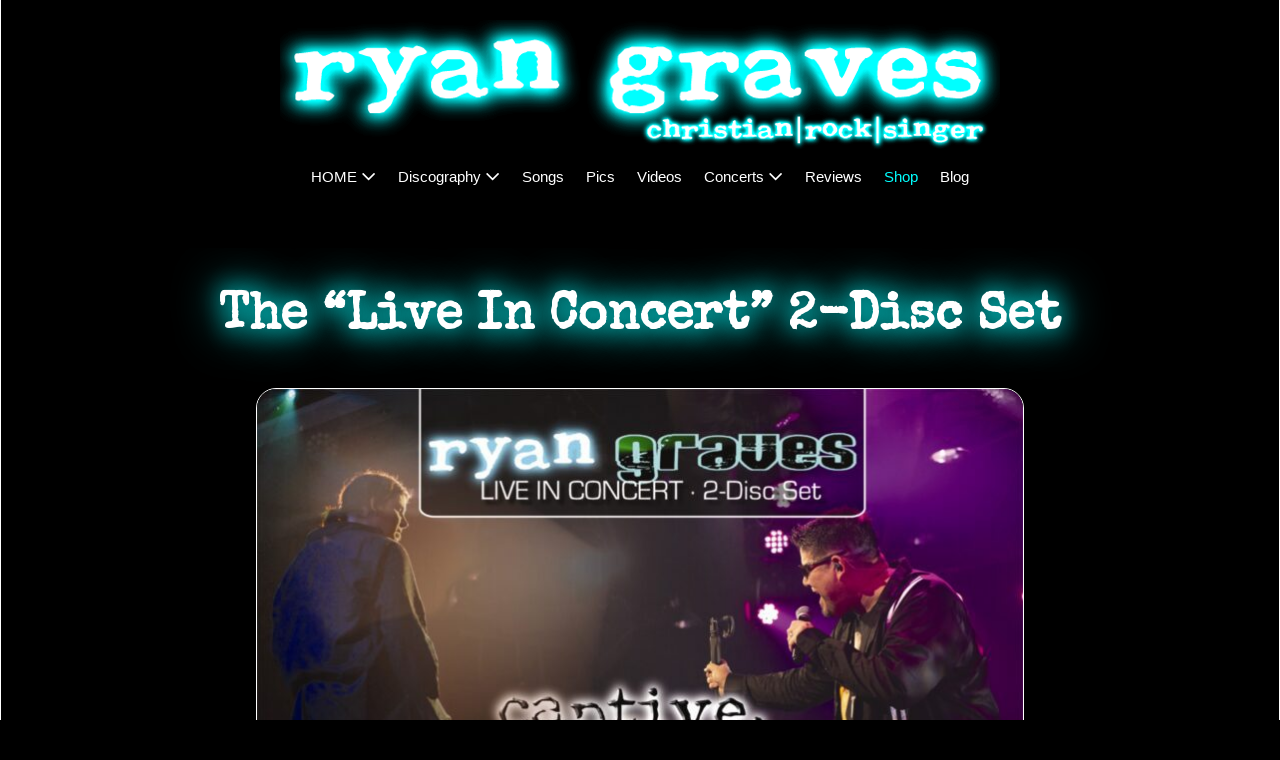

--- FILE ---
content_type: text/html; charset=UTF-8
request_url: https://ryangravessinger.com/the-live-in-concert-2-disc-cd-set/
body_size: 17432
content:
<!DOCTYPE html>

<html lang="en-US">

<head>
	<meta charset="UTF-8">
	<meta name="viewport" content="width=device-width, initial-scale=1">
	<link rel="profile" href="http://gmpg.org/xfn/11">
	<meta name='robots' content='index, follow, max-image-preview:large, max-snippet:-1, max-video-preview:-1' />
	<style>img:is([sizes="auto" i], [sizes^="auto," i]) { contain-intrinsic-size: 3000px 1500px }</style>
	
	<!-- This site is optimized with the Yoast SEO plugin v26.7 - https://yoast.com/wordpress/plugins/seo/ -->
	<title>The &quot;Live In Concert&quot; 2-Disc Set - Ryan Graves | Former Christian Rock Singer</title>
	<link rel="canonical" href="https://ryangravessinger.com/the-live-in-concert-2-disc-cd-set/" />
	<meta property="og:locale" content="en_US" />
	<meta property="og:type" content="article" />
	<meta property="og:title" content="The &quot;Live In Concert&quot; 2-Disc Set - Ryan Graves | Former Christian Rock Singer" />
	<meta property="og:description" content="Make sure to subscribe to the Blog for updates!! &nbsp; The Live In Concert 2-Disc CD Set, was officially released on November 6th, 2023, for the June 5th, 2010 concert held at Northlake Christian Church and the October 20th, 2023 concert held at Family Life Community Church. I had never released a live in concert [&hellip;]" />
	<meta property="og:url" content="https://ryangravessinger.com/the-live-in-concert-2-disc-cd-set/" />
	<meta property="og:site_name" content="Ryan Graves | Former Christian Rock Singer" />
	<meta property="article:modified_time" content="2023-12-07T16:26:40+00:00" />
	<meta property="og:image" content="https://ryangravessinger.com/wp-content/uploads/2023/12/FINAL-COVER-768x771.jpg" />
	<meta name="twitter:card" content="summary_large_image" />
	<meta name="twitter:label1" content="Est. reading time" />
	<meta name="twitter:data1" content="3 minutes" />
	<script type="application/ld+json" class="yoast-schema-graph">{"@context":"https://schema.org","@graph":[{"@type":"WebPage","@id":"https://ryangravessinger.com/the-live-in-concert-2-disc-cd-set/","url":"https://ryangravessinger.com/the-live-in-concert-2-disc-cd-set/","name":"The \"Live In Concert\" 2-Disc Set - Ryan Graves | Former Christian Rock Singer","isPartOf":{"@id":"https://ryangravessinger.com/#website"},"primaryImageOfPage":{"@id":"https://ryangravessinger.com/the-live-in-concert-2-disc-cd-set/#primaryimage"},"image":{"@id":"https://ryangravessinger.com/the-live-in-concert-2-disc-cd-set/#primaryimage"},"thumbnailUrl":"https://ryangravessinger.com/wp-content/uploads/2023/12/FINAL-COVER-768x771.jpg","datePublished":"2023-11-03T22:41:46+00:00","dateModified":"2023-12-07T16:26:40+00:00","breadcrumb":{"@id":"https://ryangravessinger.com/the-live-in-concert-2-disc-cd-set/#breadcrumb"},"inLanguage":"en-US","potentialAction":[{"@type":"ReadAction","target":["https://ryangravessinger.com/the-live-in-concert-2-disc-cd-set/"]}]},{"@type":"ImageObject","inLanguage":"en-US","@id":"https://ryangravessinger.com/the-live-in-concert-2-disc-cd-set/#primaryimage","url":"https://ryangravessinger.com/wp-content/uploads/2023/12/FINAL-COVER-scaled.jpg","contentUrl":"https://ryangravessinger.com/wp-content/uploads/2023/12/FINAL-COVER-scaled.jpg","width":2549,"height":2560},{"@type":"BreadcrumbList","@id":"https://ryangravessinger.com/the-live-in-concert-2-disc-cd-set/#breadcrumb","itemListElement":[{"@type":"ListItem","position":1,"name":"Home","item":"https://ryangravessinger.com/"},{"@type":"ListItem","position":2,"name":"The &#8220;Live In Concert&#8221; 2-Disc Set"}]},{"@type":"WebSite","@id":"https://ryangravessinger.com/#website","url":"https://ryangravessinger.com/","name":"Ryan Graves | Former Christian Rock Singer","description":"Music &amp; Performance","publisher":{"@id":"https://ryangravessinger.com/#/schema/person/17c8fb9d1327646da4cfc2034db83d9e"},"potentialAction":[{"@type":"SearchAction","target":{"@type":"EntryPoint","urlTemplate":"https://ryangravessinger.com/?s={search_term_string}"},"query-input":{"@type":"PropertyValueSpecification","valueRequired":true,"valueName":"search_term_string"}}],"inLanguage":"en-US"},{"@type":["Person","Organization"],"@id":"https://ryangravessinger.com/#/schema/person/17c8fb9d1327646da4cfc2034db83d9e","name":"Ryan Graves","image":{"@type":"ImageObject","inLanguage":"en-US","@id":"https://ryangravessinger.com/#/schema/person/image/","url":"https://ryangravessinger.com/wp-content/uploads/2023/03/cropped-RG-icon.png","contentUrl":"https://ryangravessinger.com/wp-content/uploads/2023/03/cropped-RG-icon.png","width":512,"height":512,"caption":"Ryan Graves"},"logo":{"@id":"https://ryangravessinger.com/#/schema/person/image/"},"sameAs":["https://ryangravessinger.com"]}]}</script>
	<!-- / Yoast SEO plugin. -->


<link rel='dns-prefetch' href='//fonts.googleapis.com' />
<link rel='dns-prefetch' href='//use.fontawesome.com' />
<link href='https://fonts.gstatic.com' crossorigin rel='preconnect' />
<link rel="alternate" type="application/rss+xml" title="Ryan Graves | Former Christian Rock Singer &raquo; Feed" href="https://ryangravessinger.com/feed/" />
<link rel="alternate" type="application/rss+xml" title="Ryan Graves | Former Christian Rock Singer &raquo; Comments Feed" href="https://ryangravessinger.com/comments/feed/" />
		<style>
			.lazyload,
			.lazyloading {
				max-width: 100%;
			}
		</style>
				<style class="wpbf-google-fonts"></style>
		<script>
window._wpemojiSettings = {"baseUrl":"https:\/\/s.w.org\/images\/core\/emoji\/16.0.1\/72x72\/","ext":".png","svgUrl":"https:\/\/s.w.org\/images\/core\/emoji\/16.0.1\/svg\/","svgExt":".svg","source":{"concatemoji":"https:\/\/ryangravessinger.com\/wp-includes\/js\/wp-emoji-release.min.js?ver=6.8.3"}};
/*! This file is auto-generated */
!function(s,n){var o,i,e;function c(e){try{var t={supportTests:e,timestamp:(new Date).valueOf()};sessionStorage.setItem(o,JSON.stringify(t))}catch(e){}}function p(e,t,n){e.clearRect(0,0,e.canvas.width,e.canvas.height),e.fillText(t,0,0);var t=new Uint32Array(e.getImageData(0,0,e.canvas.width,e.canvas.height).data),a=(e.clearRect(0,0,e.canvas.width,e.canvas.height),e.fillText(n,0,0),new Uint32Array(e.getImageData(0,0,e.canvas.width,e.canvas.height).data));return t.every(function(e,t){return e===a[t]})}function u(e,t){e.clearRect(0,0,e.canvas.width,e.canvas.height),e.fillText(t,0,0);for(var n=e.getImageData(16,16,1,1),a=0;a<n.data.length;a++)if(0!==n.data[a])return!1;return!0}function f(e,t,n,a){switch(t){case"flag":return n(e,"\ud83c\udff3\ufe0f\u200d\u26a7\ufe0f","\ud83c\udff3\ufe0f\u200b\u26a7\ufe0f")?!1:!n(e,"\ud83c\udde8\ud83c\uddf6","\ud83c\udde8\u200b\ud83c\uddf6")&&!n(e,"\ud83c\udff4\udb40\udc67\udb40\udc62\udb40\udc65\udb40\udc6e\udb40\udc67\udb40\udc7f","\ud83c\udff4\u200b\udb40\udc67\u200b\udb40\udc62\u200b\udb40\udc65\u200b\udb40\udc6e\u200b\udb40\udc67\u200b\udb40\udc7f");case"emoji":return!a(e,"\ud83e\udedf")}return!1}function g(e,t,n,a){var r="undefined"!=typeof WorkerGlobalScope&&self instanceof WorkerGlobalScope?new OffscreenCanvas(300,150):s.createElement("canvas"),o=r.getContext("2d",{willReadFrequently:!0}),i=(o.textBaseline="top",o.font="600 32px Arial",{});return e.forEach(function(e){i[e]=t(o,e,n,a)}),i}function t(e){var t=s.createElement("script");t.src=e,t.defer=!0,s.head.appendChild(t)}"undefined"!=typeof Promise&&(o="wpEmojiSettingsSupports",i=["flag","emoji"],n.supports={everything:!0,everythingExceptFlag:!0},e=new Promise(function(e){s.addEventListener("DOMContentLoaded",e,{once:!0})}),new Promise(function(t){var n=function(){try{var e=JSON.parse(sessionStorage.getItem(o));if("object"==typeof e&&"number"==typeof e.timestamp&&(new Date).valueOf()<e.timestamp+604800&&"object"==typeof e.supportTests)return e.supportTests}catch(e){}return null}();if(!n){if("undefined"!=typeof Worker&&"undefined"!=typeof OffscreenCanvas&&"undefined"!=typeof URL&&URL.createObjectURL&&"undefined"!=typeof Blob)try{var e="postMessage("+g.toString()+"("+[JSON.stringify(i),f.toString(),p.toString(),u.toString()].join(",")+"));",a=new Blob([e],{type:"text/javascript"}),r=new Worker(URL.createObjectURL(a),{name:"wpTestEmojiSupports"});return void(r.onmessage=function(e){c(n=e.data),r.terminate(),t(n)})}catch(e){}c(n=g(i,f,p,u))}t(n)}).then(function(e){for(var t in e)n.supports[t]=e[t],n.supports.everything=n.supports.everything&&n.supports[t],"flag"!==t&&(n.supports.everythingExceptFlag=n.supports.everythingExceptFlag&&n.supports[t]);n.supports.everythingExceptFlag=n.supports.everythingExceptFlag&&!n.supports.flag,n.DOMReady=!1,n.readyCallback=function(){n.DOMReady=!0}}).then(function(){return e}).then(function(){var e;n.supports.everything||(n.readyCallback(),(e=n.source||{}).concatemoji?t(e.concatemoji):e.wpemoji&&e.twemoji&&(t(e.twemoji),t(e.wpemoji)))}))}((window,document),window._wpemojiSettings);
</script>
<link rel='stylesheet' id='sgr-css' href='https://ryangravessinger.com/wp-content/plugins/simple-google-recaptcha/sgr.css?ver=1680764943' media='all' />
<style id='wp-emoji-styles-inline-css'>

	img.wp-smiley, img.emoji {
		display: inline !important;
		border: none !important;
		box-shadow: none !important;
		height: 1em !important;
		width: 1em !important;
		margin: 0 0.07em !important;
		vertical-align: -0.1em !important;
		background: none !important;
		padding: 0 !important;
	}
</style>
<link rel='stylesheet' id='wp-block-library-css' href='https://ryangravessinger.com/wp-includes/css/dist/block-library/style.min.css?ver=6.8.3' media='all' />
<style id='global-styles-inline-css'>
:root{--wp--preset--aspect-ratio--square: 1;--wp--preset--aspect-ratio--4-3: 4/3;--wp--preset--aspect-ratio--3-4: 3/4;--wp--preset--aspect-ratio--3-2: 3/2;--wp--preset--aspect-ratio--2-3: 2/3;--wp--preset--aspect-ratio--16-9: 16/9;--wp--preset--aspect-ratio--9-16: 9/16;--wp--preset--color--black: #000000;--wp--preset--color--cyan-bluish-gray: #abb8c3;--wp--preset--color--white: #ffffff;--wp--preset--color--pale-pink: #f78da7;--wp--preset--color--vivid-red: #cf2e2e;--wp--preset--color--luminous-vivid-orange: #ff6900;--wp--preset--color--luminous-vivid-amber: #fcb900;--wp--preset--color--light-green-cyan: #7bdcb5;--wp--preset--color--vivid-green-cyan: #00d084;--wp--preset--color--pale-cyan-blue: #8ed1fc;--wp--preset--color--vivid-cyan-blue: #0693e3;--wp--preset--color--vivid-purple: #9b51e0;--wp--preset--gradient--vivid-cyan-blue-to-vivid-purple: linear-gradient(135deg,rgba(6,147,227,1) 0%,rgb(155,81,224) 100%);--wp--preset--gradient--light-green-cyan-to-vivid-green-cyan: linear-gradient(135deg,rgb(122,220,180) 0%,rgb(0,208,130) 100%);--wp--preset--gradient--luminous-vivid-amber-to-luminous-vivid-orange: linear-gradient(135deg,rgba(252,185,0,1) 0%,rgba(255,105,0,1) 100%);--wp--preset--gradient--luminous-vivid-orange-to-vivid-red: linear-gradient(135deg,rgba(255,105,0,1) 0%,rgb(207,46,46) 100%);--wp--preset--gradient--very-light-gray-to-cyan-bluish-gray: linear-gradient(135deg,rgb(238,238,238) 0%,rgb(169,184,195) 100%);--wp--preset--gradient--cool-to-warm-spectrum: linear-gradient(135deg,rgb(74,234,220) 0%,rgb(151,120,209) 20%,rgb(207,42,186) 40%,rgb(238,44,130) 60%,rgb(251,105,98) 80%,rgb(254,248,76) 100%);--wp--preset--gradient--blush-light-purple: linear-gradient(135deg,rgb(255,206,236) 0%,rgb(152,150,240) 100%);--wp--preset--gradient--blush-bordeaux: linear-gradient(135deg,rgb(254,205,165) 0%,rgb(254,45,45) 50%,rgb(107,0,62) 100%);--wp--preset--gradient--luminous-dusk: linear-gradient(135deg,rgb(255,203,112) 0%,rgb(199,81,192) 50%,rgb(65,88,208) 100%);--wp--preset--gradient--pale-ocean: linear-gradient(135deg,rgb(255,245,203) 0%,rgb(182,227,212) 50%,rgb(51,167,181) 100%);--wp--preset--gradient--electric-grass: linear-gradient(135deg,rgb(202,248,128) 0%,rgb(113,206,126) 100%);--wp--preset--gradient--midnight: linear-gradient(135deg,rgb(2,3,129) 0%,rgb(40,116,252) 100%);--wp--preset--font-size--small: 14px;--wp--preset--font-size--medium: 20px;--wp--preset--font-size--large: 20px;--wp--preset--font-size--x-large: 42px;--wp--preset--font-size--tiny: 12px;--wp--preset--font-size--regular: 16px;--wp--preset--font-size--larger: 32px;--wp--preset--font-size--extra: 44px;--wp--preset--spacing--20: 0.44rem;--wp--preset--spacing--30: 0.67rem;--wp--preset--spacing--40: 1rem;--wp--preset--spacing--50: 1.5rem;--wp--preset--spacing--60: 2.25rem;--wp--preset--spacing--70: 3.38rem;--wp--preset--spacing--80: 5.06rem;--wp--preset--shadow--natural: 6px 6px 9px rgba(0, 0, 0, 0.2);--wp--preset--shadow--deep: 12px 12px 50px rgba(0, 0, 0, 0.4);--wp--preset--shadow--sharp: 6px 6px 0px rgba(0, 0, 0, 0.2);--wp--preset--shadow--outlined: 6px 6px 0px -3px rgba(255, 255, 255, 1), 6px 6px rgba(0, 0, 0, 1);--wp--preset--shadow--crisp: 6px 6px 0px rgba(0, 0, 0, 1);}:root { --wp--style--global--content-size: 1000px;--wp--style--global--wide-size: 1400px; }:where(body) { margin: 0; }.wp-site-blocks > .alignleft { float: left; margin-right: 2em; }.wp-site-blocks > .alignright { float: right; margin-left: 2em; }.wp-site-blocks > .aligncenter { justify-content: center; margin-left: auto; margin-right: auto; }:where(.wp-site-blocks) > * { margin-block-start: 24px; margin-block-end: 0; }:where(.wp-site-blocks) > :first-child { margin-block-start: 0; }:where(.wp-site-blocks) > :last-child { margin-block-end: 0; }:root { --wp--style--block-gap: 24px; }:root :where(.is-layout-flow) > :first-child{margin-block-start: 0;}:root :where(.is-layout-flow) > :last-child{margin-block-end: 0;}:root :where(.is-layout-flow) > *{margin-block-start: 24px;margin-block-end: 0;}:root :where(.is-layout-constrained) > :first-child{margin-block-start: 0;}:root :where(.is-layout-constrained) > :last-child{margin-block-end: 0;}:root :where(.is-layout-constrained) > *{margin-block-start: 24px;margin-block-end: 0;}:root :where(.is-layout-flex){gap: 24px;}:root :where(.is-layout-grid){gap: 24px;}.is-layout-flow > .alignleft{float: left;margin-inline-start: 0;margin-inline-end: 2em;}.is-layout-flow > .alignright{float: right;margin-inline-start: 2em;margin-inline-end: 0;}.is-layout-flow > .aligncenter{margin-left: auto !important;margin-right: auto !important;}.is-layout-constrained > .alignleft{float: left;margin-inline-start: 0;margin-inline-end: 2em;}.is-layout-constrained > .alignright{float: right;margin-inline-start: 2em;margin-inline-end: 0;}.is-layout-constrained > .aligncenter{margin-left: auto !important;margin-right: auto !important;}.is-layout-constrained > :where(:not(.alignleft):not(.alignright):not(.alignfull)){max-width: var(--wp--style--global--content-size);margin-left: auto !important;margin-right: auto !important;}.is-layout-constrained > .alignwide{max-width: var(--wp--style--global--wide-size);}body .is-layout-flex{display: flex;}.is-layout-flex{flex-wrap: wrap;align-items: center;}.is-layout-flex > :is(*, div){margin: 0;}body .is-layout-grid{display: grid;}.is-layout-grid > :is(*, div){margin: 0;}body{padding-top: 0px;padding-right: 0px;padding-bottom: 0px;padding-left: 0px;}a:where(:not(.wp-element-button)){text-decoration: underline;}:root :where(.wp-element-button, .wp-block-button__link){background-color: #32373c;border-width: 0;color: #fff;font-family: inherit;font-size: inherit;line-height: inherit;padding: calc(0.667em + 2px) calc(1.333em + 2px);text-decoration: none;}.has-black-color{color: var(--wp--preset--color--black) !important;}.has-cyan-bluish-gray-color{color: var(--wp--preset--color--cyan-bluish-gray) !important;}.has-white-color{color: var(--wp--preset--color--white) !important;}.has-pale-pink-color{color: var(--wp--preset--color--pale-pink) !important;}.has-vivid-red-color{color: var(--wp--preset--color--vivid-red) !important;}.has-luminous-vivid-orange-color{color: var(--wp--preset--color--luminous-vivid-orange) !important;}.has-luminous-vivid-amber-color{color: var(--wp--preset--color--luminous-vivid-amber) !important;}.has-light-green-cyan-color{color: var(--wp--preset--color--light-green-cyan) !important;}.has-vivid-green-cyan-color{color: var(--wp--preset--color--vivid-green-cyan) !important;}.has-pale-cyan-blue-color{color: var(--wp--preset--color--pale-cyan-blue) !important;}.has-vivid-cyan-blue-color{color: var(--wp--preset--color--vivid-cyan-blue) !important;}.has-vivid-purple-color{color: var(--wp--preset--color--vivid-purple) !important;}.has-black-background-color{background-color: var(--wp--preset--color--black) !important;}.has-cyan-bluish-gray-background-color{background-color: var(--wp--preset--color--cyan-bluish-gray) !important;}.has-white-background-color{background-color: var(--wp--preset--color--white) !important;}.has-pale-pink-background-color{background-color: var(--wp--preset--color--pale-pink) !important;}.has-vivid-red-background-color{background-color: var(--wp--preset--color--vivid-red) !important;}.has-luminous-vivid-orange-background-color{background-color: var(--wp--preset--color--luminous-vivid-orange) !important;}.has-luminous-vivid-amber-background-color{background-color: var(--wp--preset--color--luminous-vivid-amber) !important;}.has-light-green-cyan-background-color{background-color: var(--wp--preset--color--light-green-cyan) !important;}.has-vivid-green-cyan-background-color{background-color: var(--wp--preset--color--vivid-green-cyan) !important;}.has-pale-cyan-blue-background-color{background-color: var(--wp--preset--color--pale-cyan-blue) !important;}.has-vivid-cyan-blue-background-color{background-color: var(--wp--preset--color--vivid-cyan-blue) !important;}.has-vivid-purple-background-color{background-color: var(--wp--preset--color--vivid-purple) !important;}.has-black-border-color{border-color: var(--wp--preset--color--black) !important;}.has-cyan-bluish-gray-border-color{border-color: var(--wp--preset--color--cyan-bluish-gray) !important;}.has-white-border-color{border-color: var(--wp--preset--color--white) !important;}.has-pale-pink-border-color{border-color: var(--wp--preset--color--pale-pink) !important;}.has-vivid-red-border-color{border-color: var(--wp--preset--color--vivid-red) !important;}.has-luminous-vivid-orange-border-color{border-color: var(--wp--preset--color--luminous-vivid-orange) !important;}.has-luminous-vivid-amber-border-color{border-color: var(--wp--preset--color--luminous-vivid-amber) !important;}.has-light-green-cyan-border-color{border-color: var(--wp--preset--color--light-green-cyan) !important;}.has-vivid-green-cyan-border-color{border-color: var(--wp--preset--color--vivid-green-cyan) !important;}.has-pale-cyan-blue-border-color{border-color: var(--wp--preset--color--pale-cyan-blue) !important;}.has-vivid-cyan-blue-border-color{border-color: var(--wp--preset--color--vivid-cyan-blue) !important;}.has-vivid-purple-border-color{border-color: var(--wp--preset--color--vivid-purple) !important;}.has-vivid-cyan-blue-to-vivid-purple-gradient-background{background: var(--wp--preset--gradient--vivid-cyan-blue-to-vivid-purple) !important;}.has-light-green-cyan-to-vivid-green-cyan-gradient-background{background: var(--wp--preset--gradient--light-green-cyan-to-vivid-green-cyan) !important;}.has-luminous-vivid-amber-to-luminous-vivid-orange-gradient-background{background: var(--wp--preset--gradient--luminous-vivid-amber-to-luminous-vivid-orange) !important;}.has-luminous-vivid-orange-to-vivid-red-gradient-background{background: var(--wp--preset--gradient--luminous-vivid-orange-to-vivid-red) !important;}.has-very-light-gray-to-cyan-bluish-gray-gradient-background{background: var(--wp--preset--gradient--very-light-gray-to-cyan-bluish-gray) !important;}.has-cool-to-warm-spectrum-gradient-background{background: var(--wp--preset--gradient--cool-to-warm-spectrum) !important;}.has-blush-light-purple-gradient-background{background: var(--wp--preset--gradient--blush-light-purple) !important;}.has-blush-bordeaux-gradient-background{background: var(--wp--preset--gradient--blush-bordeaux) !important;}.has-luminous-dusk-gradient-background{background: var(--wp--preset--gradient--luminous-dusk) !important;}.has-pale-ocean-gradient-background{background: var(--wp--preset--gradient--pale-ocean) !important;}.has-electric-grass-gradient-background{background: var(--wp--preset--gradient--electric-grass) !important;}.has-midnight-gradient-background{background: var(--wp--preset--gradient--midnight) !important;}.has-small-font-size{font-size: var(--wp--preset--font-size--small) !important;}.has-medium-font-size{font-size: var(--wp--preset--font-size--medium) !important;}.has-large-font-size{font-size: var(--wp--preset--font-size--large) !important;}.has-x-large-font-size{font-size: var(--wp--preset--font-size--x-large) !important;}.has-tiny-font-size{font-size: var(--wp--preset--font-size--tiny) !important;}.has-regular-font-size{font-size: var(--wp--preset--font-size--regular) !important;}.has-larger-font-size{font-size: var(--wp--preset--font-size--larger) !important;}.has-extra-font-size{font-size: var(--wp--preset--font-size--extra) !important;}
:root :where(.wp-block-pullquote){font-size: 1.5em;line-height: 1.6;}
</style>
<link rel='stylesheet' id='hap-mi-css' href='//fonts.googleapis.com/icon?family=Material+Icons&#038;ver=6.8.3' media='all' />
<link rel='stylesheet' id='fontawesome-css' href='https://use.fontawesome.com/releases/v5.7.2/css/all.css?ver=6.8.3' media='all' />
<link rel='stylesheet' id='hap-global-css' href='https://ryangravessinger.com/wp-content/plugins/apmap/source/css/_global.css?rand=1627564787&#038;ver=6.8.3' media='all' />
<link rel='stylesheet' id='hap-css' href='https://ryangravessinger.com/wp-content/plugins/apmap/source/css/hap.css?rand=1181046897&#038;ver=6.8.3' media='all' />
<link rel='stylesheet' id='font-awesome-5-css' href='https://ryangravessinger.com/wp-content/plugins/beaver-builder-lite-version/fonts/fontawesome/5.15.4/css/all.min.css?ver=2.9.4.2' media='all' />
<link rel='stylesheet' id='jquery-magnificpopup-css' href='https://ryangravessinger.com/wp-content/plugins/beaver-builder-lite-version/css/jquery.magnificpopup.min.css?ver=2.9.4.2' media='all' />
<link rel='stylesheet' id='fl-builder-layout-2108-css' href='https://ryangravessinger.com/wp-content/uploads/bb-plugin/cache/2108-layout.css?ver=59b465e64e8be9e6eaf7aa168a726609' media='all' />
<link rel='stylesheet' id='email-subscribers-css' href='https://ryangravessinger.com/wp-content/plugins/email-subscribers/lite/public/css/email-subscribers-public.css?ver=5.9.14' media='all' />
<link rel='stylesheet' id='social-icons-general-css' href='//ryangravessinger.com/wp-content/plugins/social-icons/assets/css/social-icons.css?ver=1.7.4' media='all' />
<link rel='stylesheet' id='wp-components-css' href='https://ryangravessinger.com/wp-includes/css/dist/components/style.min.css?ver=6.8.3' media='all' />
<link rel='stylesheet' id='godaddy-styles-css' href='https://ryangravessinger.com/wp-content/mu-plugins/vendor/wpex/godaddy-launch/includes/Dependencies/GoDaddy/Styles/build/latest.css?ver=2.0.2' media='all' />
<link rel='stylesheet' id='wpbf-icon-font-css' href='https://ryangravessinger.com/wp-content/themes/page-builder-framework/css/min/iconfont-min.css?ver=2.11.8' media='all' />
<link rel='stylesheet' id='wpbf-style-css' href='https://ryangravessinger.com/wp-content/themes/page-builder-framework/css/min/style-min.css?ver=2.11.8' media='all' />
<style id='wpbf-style-inline-css'>
body{color:#ffffff;}h1,h2,h3,h4,h5,h6{font-family:"Special Elite";}h2{font-family:"Special Elite";}h3{font-family:"Special Elite";}h4{font-family:"Special Elite";}.wpbf-container{max-width:1280;}.wpbf-page{max-width:1280;margin:0 auto;background-color:#000000;}a{color:#00ffff;}.bypostauthor{border-color:#00ffff;}.wpbf-button-primary{background:#00ffff;}a:hover{color:#00ffff;}.wpbf-button-primary:hover{background:#00ffff;}.wpbf-menu > .current-menu-item > a{color:#00ffff!important;}.wp-block-cover .wp-block-cover__inner-container,.wp-block-group .wp-block-group__inner-container{max-width:1280;}.wpbf-archive-content .wpbf-post{text-align:left;}.wpbf-archive-content .wpbf-blog-layout-beside .wpbf-grid{flex-direction:row;}.wpbf-navigation .wpbf-menu > .menu-item > a{padding-left:11px;padding-right:11px;}.wpbf-navigation:not(.wpbf-navigation-transparent):not(.wpbf-navigation-active){background-color:#000000;}.wpbf-navigation .wpbf-menu a,.wpbf-mobile-menu a,.wpbf-close{color:#ffffff;}.wpbf-navigation .wpbf-menu a:hover,.wpbf-mobile-menu a:hover{color:#ffffff;}.wpbf-navigation .wpbf-menu > .current-menu-item > a,.wpbf-mobile-menu > .current-menu-item > a{color:#ffffff!important;}.wpbf-navigation .wpbf-menu a,.wpbf-mobile-menu a{font-size:15px;}.wpbf-sub-menu > .menu-item-has-children:not(.wpbf-mega-menu) .sub-menu{width:222px;}.wpbf-navigation .wpbf-menu .sub-menu a{color:#000000;}.wpbf-navigation .wpbf-menu .sub-menu a:hover{color:#00ffff;}.wpbf-mobile-nav-wrapper{background:#000000;}.wpbf-mobile-menu a,.wpbf-mobile-menu-container .wpbf-close{color:#ffffff;}.wpbf-mobile-menu a:hover{color:#00ffff;}.wpbf-mobile-menu > .current-menu-item > a{color:#00ffff!important;}.wpbf-mobile-menu .menu-item{border-top-color:#00ffff;}.wpbf-mobile-menu > .menu-item:last-child{border-bottom-color:#00ffff;}.wpbf-mobile-nav-item{color:#000000;}.wpbf-mobile-nav-item a{color:#000000;}.wpbf-mobile-menu-toggle{background:#000000;color:#ffffff !important;padding:10px;line-height:1;}.wpbf-mobile-menu > .menu-item a{background-color:#000000;}.wpbf-mobile-menu > .menu-item a:hover{background-color:#00ffff;}.wpbf-mobile-menu .wpbf-submenu-toggle{color:#ffffff;}.wpbf-inner-footer{padding-top:17px;padding-bottom:17px;}.wpbf-page-footer{background-color:#000000;}.wpbf-inner-footer{color:#ffffff;}.wpbf-inner-footer a{color:#00ffff;}.wpbf-inner-footer a:hover{color:#00ffff;}.wpbf-inner-footer .wpbf-menu > .current-menu-item > a{color:#00ffff!important;}.wpbf-inner-footer,.wpbf-inner-footer .wpbf-menu{font-size:16px;}
</style>
<link rel='stylesheet' id='wpbf-responsive-css' href='https://ryangravessinger.com/wp-content/themes/page-builder-framework/css/min/responsive-min.css?ver=2.11.8' media='all' />
<link rel='stylesheet' id='fl-builder-google-fonts-183b2c70f9846af87df958bb8775ba33-css' href='//fonts.googleapis.com/css?family=Special+Elite%3A400&#038;ver=6.8.3' media='all' />
<script id="sgr-js-extra">
var sgr = {"sgr_site_key":"6LcBLWMlAAAAAJTwNK6iJHmlVfsny-5BRckZ2Zv5"};
</script>
<script src="https://ryangravessinger.com/wp-content/plugins/simple-google-recaptcha/sgr.js?ver=1680764943" id="sgr-js"></script>
<script src="https://ryangravessinger.com/wp-includes/js/jquery/jquery.min.js?ver=3.7.1" id="jquery-core-js"></script>
<script src="https://ryangravessinger.com/wp-includes/js/jquery/jquery-migrate.min.js?ver=3.4.1" id="jquery-migrate-js"></script>
<script src="https://ryangravessinger.com/wp-content/plugins/apmap/source/js/jsmediatags.min.js?ver=6.8.3" id="jsmediatags-js"></script>
<script src="https://ryangravessinger.com/wp-content/plugins/apmap/source/js/new.js?rand=1704295587&amp;ver=6.8.3" id="hap-js"></script>
<link rel="https://api.w.org/" href="https://ryangravessinger.com/wp-json/" /><link rel="alternate" title="JSON" type="application/json" href="https://ryangravessinger.com/wp-json/wp/v2/pages/2108" /><link rel="EditURI" type="application/rsd+xml" title="RSD" href="https://ryangravessinger.com/xmlrpc.php?rsd" />
<link rel='shortlink' href='https://ryangravessinger.com/?p=2108' />
<link rel="alternate" title="oEmbed (JSON)" type="application/json+oembed" href="https://ryangravessinger.com/wp-json/oembed/1.0/embed?url=https%3A%2F%2Fryangravessinger.com%2Fthe-live-in-concert-2-disc-cd-set%2F" />
<link rel="alternate" title="oEmbed (XML)" type="text/xml+oembed" href="https://ryangravessinger.com/wp-json/oembed/1.0/embed?url=https%3A%2F%2Fryangravessinger.com%2Fthe-live-in-concert-2-disc-cd-set%2F&#038;format=xml" />
	        <style>
	            .ili-indent{padding-left:40px !important;overflow:hidden}	        </style>
	    		<script>
			document.documentElement.className = document.documentElement.className.replace('no-js', 'js');
		</script>
				<style>
			.no-js img.lazyload {
				display: none;
			}

			figure.wp-block-image img.lazyloading {
				min-width: 150px;
			}

			.lazyload,
			.lazyloading {
				--smush-placeholder-width: 100px;
				--smush-placeholder-aspect-ratio: 1/1;
				width: var(--smush-image-width, var(--smush-placeholder-width)) !important;
				aspect-ratio: var(--smush-image-aspect-ratio, var(--smush-placeholder-aspect-ratio)) !important;
			}

						.lazyload, .lazyloading {
				opacity: 0;
			}

			.lazyloaded {
				opacity: 1;
				transition: opacity 400ms;
				transition-delay: 0ms;
			}

					</style>
		<meta name="theme-color" content="#00ffff"><style id="custom-background-css">
body.custom-background { background-color: #000000; }
</style>
	<link rel="icon" href="https://ryangravessinger.com/wp-content/uploads/2023/03/cropped-RG-icon-32x32.png" sizes="32x32" />
<link rel="icon" href="https://ryangravessinger.com/wp-content/uploads/2023/03/cropped-RG-icon-192x192.png" sizes="192x192" />
<link rel="apple-touch-icon" href="https://ryangravessinger.com/wp-content/uploads/2023/03/cropped-RG-icon-180x180.png" />
<meta name="msapplication-TileImage" content="https://ryangravessinger.com/wp-content/uploads/2023/03/cropped-RG-icon-270x270.png" />
        <style type="text/css" id="rmwr-dynamic-css">
        .read-link {
            font-weight: normal;
            color: #26efe8;
            background: #000000;
            padding: 0px;
            border-bottom: 1px solid #000000;
            -webkit-box-shadow: none !important;
            box-shadow: none !important;
            cursor: pointer;
            text-decoration: none;
            display: inline-block;
            border-top: none;
            border-left: none;
            border-right: none;
            transition: color 0.3s ease, background-color 0.3s ease;
        }
        
        .read-link:hover,
        .read-link:focus {
            color: #16ace2;
            text-decoration: none;
            outline: 2px solid #26efe8;
            outline-offset: 2px;
        }
        
        .read-link:focus {
            outline: 2px solid #26efe8;
            outline-offset: 2px;
        }
        
        .read_div {
            margin-top: 10px;
        }
        
        .read_div[data-animation="fade"] {
            transition: opacity 0.3s ease;
        }
        
        /* Print optimization (Free feature) */
                @media print {
            .read_div[style*="display: none"] {
                display: block !important;
            }
            .read-link {
                display: none !important;
            }
        }
                </style>
        		<style id="wp-custom-css">
			/* page container */
 #container {
max-width: 1280px !important;	 
border-left: 1px solid #fff;
border-right: 1px solid #fff;
outline: 1px solid #fff;
margin: 0em auto 0em auto; 
box-shadow:     0 0 10px #00ffff,
	  
    0 0 12px #00ffff,
    0 0 24px #00ffff,
    0 0 48px #00ffff,
    0 0 100px #00ffff,
    0 0 200px #00ffff; 	 
}

/* force menu links to NOT underline in all brosers */
#navigation li a { text-decoration: none !important; }

/* force footer to clear */
#footer { background: none; !important }

/* body font size */
body { font-size: 18px; }

/* menu item style hover */
.menu-item a:hover {
	color: #00ffff !important;
	font-weight: bold !important;
	padding-left: 10px;
	padding-right: 10px;
}


h1.entry-title { text-align: center; font-size: 280%; color: #fff}

/* make headers glow */
h1, h2, h3, h4
{ color: #fff !important; 
  text-shadow:
    0 0 24px #00ffff,
    0 0 48px #00ffff;
}

@media screen and (max-width: 600px) {
  h1, h2, h3, h4 {
    font-size: 210% !important;	
  }
}


/* fix footer social icons off center */
.social-icons-lists
{
	padding-right: 46px;
}


/* sidebar widgets*/
.widget { background: none !important; }

/* make things glow */
.makeitglow
{ 
  text-shadow:
    0 0 10px #00ffff,
    0 0 12px #00ffff,
    0 0 24px #00ffff,
    0 0 48px #00ffff,
    0 0 100px #00ffff,
    0 0 200px #00ffff; 
}

/* button text */
.fl-button-text
{ 
  text-shadow:
    0 0 10px #00ffff,
    0 0 12px #00ffff,
    0 0 24px #00ffff,
    0 0 48px #00ffff,
    0 0 100px #00ffff,
    0 0 200px #00ffff; 
}

/* footer*/
h4.chts a { 
font-family: "Special Elite"; 	
font-size: 24px !important; 
letter-spacing: 4px; 
color: #fff;
font-weight: 400;
border: 1px solid #fff !important;
border-radius: 50px;
padding: .8em 1em .6em 1em;	
  text-shadow:
    0 0 7px #00ffff,
    0 0 10px #00ffff,
    0 0 82px #00ffff,
    0 0 92px #00ffff,
    0 0 102px #00ffff,
    0 0 151px #00ffff; 
}

h4.chts a:hover { 
border: 1px solid #00ffff;	
  text-shadow:
    0 0 10px #00ffff,
    0 0 12px #00ffff,
    0 0 24px #00ffff,
    0 0 48px #00ffff,
    0 0 100px #00ffff,
    0 0 200px #00ffff; 
}

@media screen and (max-width: 600px) {
  h4.chts a {
    font-size: 17px !important;
  }
}

/* footer icon stuff */
.footericonbox {
	display: block !important;
	width: 100% !important;
	clear: both !important;
	overflow: auto;
	text-align: center;
	margin-top: 2em;
	margin-bottom: 2em;
	border-top: 1px solid #fff;
	padding-top: 2em;
}

.footericonbox hr { color: #00ffff; }

.footericon {
	font-family: "Special Elite"; 
	letter-spacing: 3px;
	text-shadow: 0 0 24px #00fff;
	font-weight: 600;
	display: block;
	float: left;
	text-align: right !important;
	width: 30%;
	border: 1px solid #fff;
	border-radius: 32px;
	padding: 1em;
	margin: .5em;
	background-repeat: no-repeat !important;  
}
.footericon:hover { 
  box-shadow:
    0 0 10px #00ffff,
    0 0 12px #00ffff,
    0 0 24px #00ffff,
    0 0 48px #00ffff;
}

/* On screens that are 600px or less, set the background color to olive */
@media screen and (max-width: 600px) {
  .footericon {
    width: 90% !important;		
  }
}

/* individual icons */
.icon_theartist {
  background:     
    linear-gradient(
      rgba(0, 0, 0, 0.75), 
      rgba(0, 0, 0, 0.75)
    ),
url("https://ryangravessinger.com/wp-content/uploads/2023/03/Icon-The-Artist.png");	
}
.icon_theartist:hover {
  background:     
    linear-gradient(
      rgba(0, 0, 0, 0.25), 
      rgba(0, 0, 0, 0.25)
    ),
url("https://ryangravessinger.com/wp-content/uploads/2023/03/Icon-The-Artist.png");	
}

.icon_human {
  background:     
    linear-gradient(
      rgba(0, 0, 0, 0.75), 
      rgba(0, 0, 0, 0.75)
    ),
url("https://ryangravessinger.com/wp-content/uploads/2023/08/Human-Small.jpg");	
}
.icon_human:hover {
  background:     
    linear-gradient(
      rgba(0, 0, 0, 0.25), 
      rgba(0, 0, 0, 0.25)
    ),
url("https://ryangravessinger.com/wp-content/uploads/2023/08/Human-Small.jpg");	
} 

.icon_aboutthecd {
  background:     
    linear-gradient(
      rgba(0, 0, 0, 0.75), 
      rgba(0, 0, 0, 0.75)
    ),
url("https://ryangravessinger.com/wp-content/uploads/2023/03/Icon-Purchase-CD.png");	
}
.icon_aboutthecd:hover {
  background:     
    linear-gradient(
      rgba(0, 0, 0, 0.25), 
      rgba(0, 0, 0, 0.25)
    ),
url("https://ryangravessinger.com/wp-content/uploads/2023/03/Icon-Purchase-CD.png");	
}

.icon_updates {
  background:     
    linear-gradient(
      rgba(0, 0, 0, 0.75), 
      rgba(0, 0, 0, 0.75)
    ),
url("https://ryangravessinger.com/wp-content/uploads/2023/03/Icon-Updates.png");	
}
.icon_updates:hover {
  background:     
    linear-gradient(
      rgba(0, 0, 0, 0.25), 
      rgba(0, 0, 0, 0.25)
    ),
url("https://ryangravessinger.com/wp-content/uploads/2023/03/Icon-Updates.png");	
}

.icon_photoalbum {
  background:     
    linear-gradient(
      rgba(0, 0, 0, 0.75), 
      rgba(0, 0, 0, 0.75)
    ),
url("https://ryangravessinger.com/wp-content/uploads/2023/03/Icon-Photo-Albums.png");	
}
.icon_photoalbum:hover {
  background:     
    linear-gradient(
      rgba(0, 0, 0, 0.25), 
      rgba(0, 0, 0, 0.25)
    ),
url("https://ryangravessinger.com/wp-content/uploads/2023/03/Icon-Photo-Albums.png");	
}

.icon_audiosamples {
  background:     
    linear-gradient(
      rgba(0, 0, 0, 0.75), 
      rgba(0, 0, 0, 0.75)
    ),
url("https://ryangravessinger.com/wp-content/uploads/2023/03/Icon-Audio-Samples.png");	
}
.icon_audiosamples:hover {
  background:     
    linear-gradient(
      rgba(0, 0, 0, 0.25), 
      rgba(0, 0, 0, 0.25)
    ),
url("https://ryangravessinger.com/wp-content/uploads/2023/03/Icon-Audio-Samples.png");	
}

.icon_videosamples {
  background:     
    linear-gradient(
      rgba(0, 0, 0, 0.75), 
      rgba(0, 0, 0, 0.75)
    ),
url("https://ryangravessinger.com/wp-content/uploads/2023/03/Icon-Video-Samples.png");	
}
.icon_videosamples:hover {
  background:     
    linear-gradient(
      rgba(0, 0, 0, 0.25), 
      rgba(0, 0, 0, 0.25)
    ),
url("https://ryangravessinger.com/wp-content/uploads/2023/03/Icon-Video-Samples.png");	
}

.icon_buythecd {
  background:     
    linear-gradient(
      rgba(0, 0, 0, 0.75), 
      rgba(0, 0, 0, 0.75)
    ),
url("https://ryangravessinger.com/wp-content/uploads/2023/03/Icon-Purchase-CD.png");	
}
.icon_buythecd:hover {
  background:     
    linear-gradient(
      rgba(0, 0, 0, 0.25), 
      rgba(0, 0, 0, 0.25)
    ),
url("https://ryangravessinger.com/wp-content/uploads/2023/03/Icon-Purchase-CD.png");	
}

.icon_buythedvd {
  background:     
    linear-gradient(
      rgba(0, 0, 0, 0.75), 
      rgba(0, 0, 0, 0.75)
    ),
url("https://ryangravessinger.com/wp-content/uploads/2023/03/Icon-Purchase-DVD.png");	
}
.icon_buythedvd:hover {
  background:     
    linear-gradient(
      rgba(0, 0, 0, 0.25), 
      rgba(0, 0, 0, 0.25)
    ),
url("https://ryangravessinger.com/wp-content/uploads/2023/03/Icon-Purchase-DVD.png");	
}

.icon_concerts {
  background:     
    linear-gradient(
      rgba(0, 0, 0, 0.75), 
      rgba(0, 0, 0, 0.75)
    ),
url("https://ryangravessinger.com/wp-content/uploads/2023/03/Icon-Concerts.png");	
}
.icon_concerts:hover {
  background:     
    linear-gradient(
      rgba(0, 0, 0, 0.25), 
      rgba(0, 0, 0, 0.25)
    ),
url("https://ryangravessinger.com/wp-content/uploads/2023/03/Icon-Concerts.png");	
}

.icon_comments {
  background:     
    linear-gradient(
      rgba(0, 0, 0, 0.75), 
      rgba(0, 0, 0, 0.75)
    ),
url("https://ryangravessinger.com/wp-content/uploads/2023/03/Icon-Comments.png");	
}
.icon_comments:hover {
  background:     
    linear-gradient(
      rgba(0, 0, 0, 0.25), 
      rgba(0, 0, 0, 0.25)
    ),
url("https://ryangravessinger.com/wp-content/uploads/2023/03/Icon-Comments.png");	
}


.icon_collection {
  background:     
    linear-gradient(
      rgba(0, 0, 0, 0.75), 
      rgba(0, 0, 0, 0.75)
    ),
url("https://ryangravessinger.com/wp-content/uploads/2023/03/icon-collection.jpg");	
}
.icon_collection:hover {
  background:     
    linear-gradient(
      rgba(0, 0, 0, 0.25), 
      rgba(0, 0, 0, 0.25)
    ),
url("https://ryangravessinger.com/wp-content/uploads/2023/03/icon-collection.jpg");	
} 

.icon_legacy {
  background:     
    linear-gradient(
      rgba(0, 0, 0, 0.75), 
      rgba(0, 0, 0, 0.75)
    ),
url("https://ryangravessinger.com/wp-content/uploads/2023/03/Legacy-CD-Cover-1.jpg");	
}
.icon_legacy:hover {
  background:     
    linear-gradient(
      rgba(0, 0, 0, 0.25), 
      rgba(0, 0, 0, 0.25)
    ),
url("https://ryangravessinger.com/wp-content/uploads/2023/03/Legacy-CD-Cover-1.jpg");	
} 
.icon_captive {
  background:     
    linear-gradient(
      rgba(0, 0, 0, 0.75), 
      rgba(0, 0, 0, 0.75)
    ),
url("https://ryangravessinger.com/wp-content/uploads/2023/03/Captive-CD-Cover.jpg");	
}
.icon_captive:hover {
  background:     
    linear-gradient(
      rgba(0, 0, 0, 0.25), 
      rgba(0, 0, 0, 0.25)
    ),
url("https://ryangravessinger.com/wp-content/uploads/2023/03/Captive-CD-Cover.jpg");	
} 
.icon_servant {
  background:     
    linear-gradient(
      rgba(0, 0, 0, 0.75), 
      rgba(0, 0, 0, 0.75)
    ),
url("https://ryangravessinger.com/wp-content/uploads/2023/03/Servant-CD-Cover.jpg");	
}
.icon_servant:hover {
  background:     
    linear-gradient(
      rgba(0, 0, 0, 0.25), 
      rgba(0, 0, 0, 0.25)
    ),
url("https://ryangravessinger.com/wp-content/uploads/2023/03/Servant-CD-Cover.jpg");	
} 
.icon_soniclogos {
  background:     
    linear-gradient(
      rgba(0, 0, 0, 0.75), 
      rgba(0, 0, 0, 0.75)
    ),
url("https://ryangravessinger.com/wp-content/uploads/2023/03/SonicLogos-CD-Insert-Small.jpg");	
}
.icon_soniclogos:hover {
  background:     
    linear-gradient(
      rgba(0, 0, 0, 0.25), 
      rgba(0, 0, 0, 0.25)
    ),
url("https://ryangravessinger.com/wp-content/uploads/2023/03/SonicLogos-CD-Insert-Small.jpg");	
}  
.icon_angst {
  background:     
    linear-gradient(
      rgba(0, 0, 0, 0.75), 
      rgba(0, 0, 0, 0.75)
    ),
url("https://ryangravessinger.com/wp-content/uploads/2023/04/Angst-Small.jpg");	
}
.icon_angst:hover {
  background:     
    linear-gradient(
      rgba(0, 0, 0, 0.25), 
      rgba(0, 0, 0, 0.25)
    ),
url("https://ryangravessinger.com/wp-content/uploads/2023/04/Angst-Small.jpg");	
} 
.icon_coveralls {
  background:     
    linear-gradient(
      rgba(0, 0, 0, 0.75), 
      rgba(0, 0, 0, 0.75)
    ),
url("https://ryangravessinger.com/wp-content/uploads/2023/05/Coveralls-Small.jpg");	
}
.icon_coveralls:hover {
  background:     
    linear-gradient(
      rgba(0, 0, 0, 0.25), 
      rgba(0, 0, 0, 0.25)
    ),
url("https://ryangravessinger.com/wp-content/uploads/2023/05/Coveralls-Small.jpg");	
} 


.entry-content a {
	text-decoration: none;
}

.entry-content a:not(.wp-block-button__link):hover,
.entry-content a:not(.wp-block-button__link):focus {
	text-decoration: underline;
}		</style>
		</head>

<body class="wp-singular page-template-default page page-id-2108 custom-background wp-custom-logo wp-theme-page-builder-framework wp-child-theme-page-builder-framework-child fl-builder fl-builder-lite-2-9-4-2 fl-no-js wpbf wpbf-boxed-layout wpbf-the-live-in-concert-2-disc-cd-set wpbf-no-sidebar" itemscope="itemscope" itemtype="https://schema.org/WebPage">

	<a class="screen-reader-text skip-link" href="#content" title="Skip to content">Skip to content</a>

	
	
	<div id="container" class="hfeed wpbf-page">

		
		
<header id="header" class="wpbf-page-header" itemscope="itemscope" itemtype="https://schema.org/WPHeader">

	
	
	<div class="wpbf-navigation" data-sub-menu-animation-duration="250">

		
		
<div class="wpbf-container wpbf-container-center wpbf-visible-large wpbf-nav-wrapper wpbf-menu-stacked">

	<div class="wpbf-logo" itemscope="itemscope" itemtype="https://schema.org/Organization"><a href="https://ryangravessinger.com" itemprop="url"><img data-src="https://ryangravessinger.com/wp-content/uploads/2023/03/Title2.png" alt="Ryan Graves | Former Christian Rock Singer" title="Ryan Graves | Former Christian Rock Singer" width="720" height="134" itemprop="logo" src="[data-uri]" class="lazyload" style="--smush-placeholder-width: 720px; --smush-placeholder-aspect-ratio: 720/134;" /></a></div>
	
	<nav id="navigation" itemscope="itemscope" itemtype="https://schema.org/SiteNavigationElement" aria-label="Site Navigation">

		
		<ul id="menu-primary-menu" class="wpbf-menu wpbf-sub-menu wpbf-sub-menu-align-left wpbf-sub-menu-animation-fade wpbf-menu-effect-none wpbf-menu-animation-fade wpbf-menu-align-center"><li id="menu-item-63" class="menu-item menu-item-type-post_type menu-item-object-page menu-item-home menu-item-has-children menu-item-63"><a href="https://ryangravessinger.com/">HOME <i class="wpbff wpbff-arrow-down" aria-hidden="true"></i></a>
<ul class="sub-menu">
	<li id="menu-item-1966" class="menu-item menu-item-type-post_type menu-item-object-page menu-item-1966"><a href="https://ryangravessinger.com/statement-of-faith/">Statement of Faith</a></li>
	<li id="menu-item-1967" class="menu-item menu-item-type-custom menu-item-object-custom menu-item-1967"><a href="https://ryangravessinger.com/wp-content/uploads/2023/09/Ryan-Graves-Christian-Singer-Live-Band-Press-Kit.pdf">Electronic Press Kit</a></li>
</ul>
</li>
<li id="menu-item-64" class="menu-item menu-item-type-post_type menu-item-object-page current-menu-ancestor current-menu-parent current_page_parent current_page_ancestor menu-item-has-children menu-item-64"><a href="https://ryangravessinger.com/discography/">Discography <i class="wpbff wpbff-arrow-down" aria-hidden="true"></i></a>
<ul class="sub-menu">
	<li id="menu-item-2163" class="menu-item menu-item-type-post_type menu-item-object-page current-menu-item page_item page-item-2108 current_page_item menu-item-2163"><a href="https://ryangravessinger.com/the-live-in-concert-2-disc-cd-set/" aria-current="page">The “Live In Concert” 2-Disc Set</a></li>
	<li id="menu-item-1613" class="menu-item menu-item-type-post_type menu-item-object-page menu-item-1613"><a href="https://ryangravessinger.com/the-human-cd/">Human</a></li>
	<li id="menu-item-1554" class="menu-item menu-item-type-post_type menu-item-object-page menu-item-1554"><a href="https://ryangravessinger.com/the-coveralls-cd/">Coveralls</a></li>
	<li id="menu-item-66" class="menu-item menu-item-type-post_type menu-item-object-page menu-item-66"><a href="https://ryangravessinger.com/buy-the-cd/">Legacy</a></li>
	<li id="menu-item-685" class="menu-item menu-item-type-post_type menu-item-object-page menu-item-685"><a href="https://ryangravessinger.com/the-captive-cd/">Captive</a></li>
	<li id="menu-item-273" class="menu-item menu-item-type-post_type menu-item-object-page menu-item-273"><a href="https://ryangravessinger.com/the-collection/">The Collection</a></li>
	<li id="menu-item-1901" class="menu-item menu-item-type-post_type menu-item-object-page menu-item-1901"><a href="https://ryangravessinger.com/the-jagged-little-infatuation-junkie-cd/">JLIJ</a></li>
	<li id="menu-item-1233" class="menu-item menu-item-type-post_type menu-item-object-page menu-item-1233"><a href="https://ryangravessinger.com/the-soniclogos-cd/">SonicLogos</a></li>
	<li id="menu-item-1433" class="menu-item menu-item-type-post_type menu-item-object-page menu-item-1433"><a href="https://ryangravessinger.com/the-angst-cd/">Angst</a></li>
	<li id="menu-item-1917" class="menu-item menu-item-type-post_type menu-item-object-page menu-item-1917"><a href="https://ryangravessinger.com/the-luminous-cd/">Luminous</a></li>
	<li id="menu-item-1880" class="menu-item menu-item-type-post_type menu-item-object-page menu-item-1880"><a href="https://ryangravessinger.com/the-life-more-than-this-cd/">Life / More Than This</a></li>
	<li id="menu-item-1889" class="menu-item menu-item-type-post_type menu-item-object-page menu-item-1889"><a href="https://ryangravessinger.com/the-glimmerings-cd/">Glimmerings</a></li>
	<li id="menu-item-1167" class="menu-item menu-item-type-post_type menu-item-object-page menu-item-1167"><a href="https://ryangravessinger.com/the-servant-cd/">Servant</a></li>
</ul>
</li>
<li id="menu-item-65" class="menu-item menu-item-type-post_type menu-item-object-page menu-item-65"><a href="https://ryangravessinger.com/audio-samples/">Songs</a></li>
<li id="menu-item-70" class="menu-item menu-item-type-post_type menu-item-object-page menu-item-70"><a href="https://ryangravessinger.com/photo-album/">Pics</a></li>
<li id="menu-item-73" class="menu-item menu-item-type-post_type menu-item-object-page menu-item-73"><a href="https://ryangravessinger.com/video-samples/">Videos</a></li>
<li id="menu-item-69" class="menu-item menu-item-type-post_type menu-item-object-page menu-item-has-children menu-item-69"><a href="https://ryangravessinger.com/concerts/">Concerts <i class="wpbff wpbff-arrow-down" aria-hidden="true"></i></a>
<ul class="sub-menu">
	<li id="menu-item-2023" class="menu-item menu-item-type-post_type menu-item-object-page menu-item-2023"><a href="https://ryangravessinger.com/the-human-cd-release-concert/">Human</a></li>
	<li id="menu-item-67" class="menu-item menu-item-type-post_type menu-item-object-page menu-item-67"><a href="https://ryangravessinger.com/the-dvd/">Captive</a></li>
</ul>
</li>
<li id="menu-item-68" class="menu-item menu-item-type-post_type menu-item-object-page menu-item-68"><a href="https://ryangravessinger.com/reviews/">Reviews</a></li>
<li id="menu-item-553" class="menu-item menu-item-type-post_type menu-item-object-page menu-item-553"><a href="https://ryangravessinger.com/shop/"><p style="color:#00ffff">Shop</p></a></li>
<li id="menu-item-465" class="menu-item menu-item-type-post_type menu-item-object-page menu-item-465"><a href="https://ryangravessinger.com/blog/">Blog</a></li>
</ul>
		
	</nav>

	
</div>

		
<div class="wpbf-mobile-menu-hamburger wpbf-hidden-large">

	<div class="wpbf-mobile-nav-wrapper wpbf-container wpbf-container-center">

		<div class="wpbf-mobile-logo-container wpbf-2-3">

			<div class="wpbf-mobile-logo" itemscope="itemscope" itemtype="https://schema.org/Organization"><a href="https://ryangravessinger.com" itemprop="url"><img data-src="https://ryangravessinger.com/wp-content/uploads/2023/03/Title2.png" alt="Ryan Graves | Former Christian Rock Singer" title="Ryan Graves | Former Christian Rock Singer" width="720" height="134" itemprop="logo" src="[data-uri]" class="lazyload" style="--smush-placeholder-width: 720px; --smush-placeholder-aspect-ratio: 720/134;" /></a></div>
		</div>

		<div class="wpbf-menu-toggle-container wpbf-1-3">

			
			
				<button id="wpbf-mobile-menu-toggle" class="wpbf-mobile-nav-item wpbf-mobile-menu-toggle wpbff wpbff-hamburger" aria-label="Mobile Site Navigation" aria-controls="navigation" aria-expanded="false" aria-haspopup="true">
					<span class="screen-reader-text">Menu Toggle</span>
				</button>

			

			
		</div>

	</div>

	<div class="wpbf-mobile-menu-container">

		
		<nav id="mobile-navigation" itemscope="itemscope" itemtype="https://schema.org/SiteNavigationElement" aria-labelledby="wpbf-mobile-menu-toggle">

			
			<ul id="menu-primary-menu-1" class="wpbf-mobile-menu"><li class="menu-item menu-item-type-post_type menu-item-object-page menu-item-home menu-item-has-children menu-item-63"><a href="https://ryangravessinger.com/">HOME</a><button class="wpbf-submenu-toggle" aria-expanded="false"><span class="screen-reader-text">Menu Toggle</span><i class="wpbff wpbff-arrow-down" aria-hidden="true"></i></button>
<ul class="sub-menu">
	<li class="menu-item menu-item-type-post_type menu-item-object-page menu-item-1966"><a href="https://ryangravessinger.com/statement-of-faith/">Statement of Faith</a></li>
	<li class="menu-item menu-item-type-custom menu-item-object-custom menu-item-1967"><a href="https://ryangravessinger.com/wp-content/uploads/2023/09/Ryan-Graves-Christian-Singer-Live-Band-Press-Kit.pdf">Electronic Press Kit</a></li>
</ul>
</li>
<li class="menu-item menu-item-type-post_type menu-item-object-page current-menu-ancestor current-menu-parent current_page_parent current_page_ancestor menu-item-has-children menu-item-64"><a href="https://ryangravessinger.com/discography/">Discography</a><button class="wpbf-submenu-toggle" aria-expanded="false"><span class="screen-reader-text">Menu Toggle</span><i class="wpbff wpbff-arrow-down" aria-hidden="true"></i></button>
<ul class="sub-menu">
	<li class="menu-item menu-item-type-post_type menu-item-object-page current-menu-item page_item page-item-2108 current_page_item menu-item-2163"><a href="https://ryangravessinger.com/the-live-in-concert-2-disc-cd-set/" aria-current="page">The “Live In Concert” 2-Disc Set</a></li>
	<li class="menu-item menu-item-type-post_type menu-item-object-page menu-item-1613"><a href="https://ryangravessinger.com/the-human-cd/">Human</a></li>
	<li class="menu-item menu-item-type-post_type menu-item-object-page menu-item-1554"><a href="https://ryangravessinger.com/the-coveralls-cd/">Coveralls</a></li>
	<li class="menu-item menu-item-type-post_type menu-item-object-page menu-item-66"><a href="https://ryangravessinger.com/buy-the-cd/">Legacy</a></li>
	<li class="menu-item menu-item-type-post_type menu-item-object-page menu-item-685"><a href="https://ryangravessinger.com/the-captive-cd/">Captive</a></li>
	<li class="menu-item menu-item-type-post_type menu-item-object-page menu-item-273"><a href="https://ryangravessinger.com/the-collection/">The Collection</a></li>
	<li class="menu-item menu-item-type-post_type menu-item-object-page menu-item-1901"><a href="https://ryangravessinger.com/the-jagged-little-infatuation-junkie-cd/">JLIJ</a></li>
	<li class="menu-item menu-item-type-post_type menu-item-object-page menu-item-1233"><a href="https://ryangravessinger.com/the-soniclogos-cd/">SonicLogos</a></li>
	<li class="menu-item menu-item-type-post_type menu-item-object-page menu-item-1433"><a href="https://ryangravessinger.com/the-angst-cd/">Angst</a></li>
	<li class="menu-item menu-item-type-post_type menu-item-object-page menu-item-1917"><a href="https://ryangravessinger.com/the-luminous-cd/">Luminous</a></li>
	<li class="menu-item menu-item-type-post_type menu-item-object-page menu-item-1880"><a href="https://ryangravessinger.com/the-life-more-than-this-cd/">Life / More Than This</a></li>
	<li class="menu-item menu-item-type-post_type menu-item-object-page menu-item-1889"><a href="https://ryangravessinger.com/the-glimmerings-cd/">Glimmerings</a></li>
	<li class="menu-item menu-item-type-post_type menu-item-object-page menu-item-1167"><a href="https://ryangravessinger.com/the-servant-cd/">Servant</a></li>
</ul>
</li>
<li class="menu-item menu-item-type-post_type menu-item-object-page menu-item-65"><a href="https://ryangravessinger.com/audio-samples/">Songs</a></li>
<li class="menu-item menu-item-type-post_type menu-item-object-page menu-item-70"><a href="https://ryangravessinger.com/photo-album/">Pics</a></li>
<li class="menu-item menu-item-type-post_type menu-item-object-page menu-item-73"><a href="https://ryangravessinger.com/video-samples/">Videos</a></li>
<li class="menu-item menu-item-type-post_type menu-item-object-page menu-item-has-children menu-item-69"><a href="https://ryangravessinger.com/concerts/">Concerts</a><button class="wpbf-submenu-toggle" aria-expanded="false"><span class="screen-reader-text">Menu Toggle</span><i class="wpbff wpbff-arrow-down" aria-hidden="true"></i></button>
<ul class="sub-menu">
	<li class="menu-item menu-item-type-post_type menu-item-object-page menu-item-2023"><a href="https://ryangravessinger.com/the-human-cd-release-concert/">Human</a></li>
	<li class="menu-item menu-item-type-post_type menu-item-object-page menu-item-67"><a href="https://ryangravessinger.com/the-dvd/">Captive</a></li>
</ul>
</li>
<li class="menu-item menu-item-type-post_type menu-item-object-page menu-item-68"><a href="https://ryangravessinger.com/reviews/">Reviews</a></li>
<li class="menu-item menu-item-type-post_type menu-item-object-page menu-item-553"><a href="https://ryangravessinger.com/shop/"><p style="color:#00ffff">Shop</p></a></li>
<li class="menu-item menu-item-type-post_type menu-item-object-page menu-item-465"><a href="https://ryangravessinger.com/blog/">Blog</a></li>
</ul>
			
		</nav>

		
	</div>

</div>

		
	</div>

	
</header>

		
<div id="content">

		
	<div id="inner-content" class="wpbf-container wpbf-container-center wpbf-padding-medium">
		
		<div class="wpbf-grid wpbf-main-grid wpbf-grid-medium">

			
			<main id="main" class="wpbf-main wpbf-medium-2-3 wpbf-single-content wpbf-page-content">

				
				<h1 class="entry-title" itemprop="headline">The &#8220;Live In Concert&#8221; 2-Disc Set</h1>
				
				
				<div class="entry-content" itemprop="text">

					
					<div class="fl-builder-content fl-builder-content-2108 fl-builder-content-primary" data-post-id="2108"><div class="fl-row fl-row-fixed-width fl-row-bg-none fl-node-p5qytb4l1fk7 fl-row-default-height fl-row-align-center" data-node="p5qytb4l1fk7">
	<div class="fl-row-content-wrap">
						<div class="fl-row-content fl-row-fixed-width fl-node-content">
		
<div class="fl-col-group fl-node-4swl0prb1gya" data-node="4swl0prb1gya">
			<div class="fl-col fl-node-mj4p6a59lg2o fl-col-bg-color" data-node="mj4p6a59lg2o">
	<div class="fl-col-content fl-node-content"><div class="fl-module fl-module-photo fl-node-6qnideh03fpo fl-animation fl-fade-left" data-node="6qnideh03fpo" data-animation-delay="0" data-animation-duration="1">
	<div class="fl-module-content fl-node-content">
		<div class="fl-photo fl-photo-align-center" itemscope itemtype="https://schema.org/ImageObject">
	<div class="fl-photo-content fl-photo-img-jpg">
				<a href="https://ryangravessinger.com/wp-content/uploads/2023/12/FINAL-COVER-scaled.jpg" target="_self" itemprop="url">
				<img fetchpriority="high" decoding="async" class="fl-photo-img wp-image-2160 size-tenweb_optimizer_tablet" src="https://ryangravessinger.com/wp-content/uploads/2023/12/FINAL-COVER-768x771.jpg" alt="FINAL COVER" itemprop="image" height="771" width="768" title="FINAL COVER" srcset="https://ryangravessinger.com/wp-content/uploads/2023/12/FINAL-COVER-768x771.jpg 768w, https://ryangravessinger.com/wp-content/uploads/2023/12/FINAL-COVER-300x300.jpg 300w, https://ryangravessinger.com/wp-content/uploads/2023/12/FINAL-COVER-1020x1024.jpg 1020w, https://ryangravessinger.com/wp-content/uploads/2023/12/FINAL-COVER-150x150.jpg 150w, https://ryangravessinger.com/wp-content/uploads/2023/12/FINAL-COVER-1530x1536.jpg 1530w, https://ryangravessinger.com/wp-content/uploads/2023/12/FINAL-COVER-2039x2048.jpg 2039w, https://ryangravessinger.com/wp-content/uploads/2023/12/FINAL-COVER-597x600.jpg 597w" sizes="(max-width: 768px) 100vw, 768px" />
				</a>
					</div>
	</div>
	</div>
</div>
<style>.fl-node-6qnideh03fpo.fl-animation:not(.fl-animated){opacity:0}</style><div class="fl-module fl-module-rich-text fl-node-95bxvg7q6znf fl-animation fl-fade-right" data-node="95bxvg7q6znf" data-animation-delay="0" data-animation-duration="1">
	<div class="fl-module-content fl-node-content">
		<div class="fl-rich-text">
	<h3 style="text-align: center;">Make sure to subscribe to the <a href="https://ryangravessinger.com/blog/">Blog</a> for updates!!</h3>
<p>&nbsp;</p>
<p>The <em>Live In Concert</em> 2-Disc CD Set, was officially released on November 6th, 2023, for the June 5th, 2010 concert held at Northlake Christian Church and the October 20th, 2023 concert held at Family Life Community Church.</p>
<p>I had never released a live in concert CD prior to this, so I figured I had better preserve and protect these recordings as well.</p>
<p>The <a href="https://ryangravessinger.com/the-captive-cd/"><em>Captive</em> </a>concert featured an incredible lineup of musicians:</p>
<ul>
<li>Paul Racey on guitars, flute, and vocals</li>
<li>Jeff Brumley on guitars and vocals</li>
<li>Marc Miller on bass</li>
<li>Carl Martin on drums</li>
<li>Christine Ayala on keys and piano</li>
</ul>
<p>Featuring a ton of material both old and new, this concert celebrated and highlighted my recently released <em><a href="https://ryangravessinger.com/the-captive-cd/">Captive</a> </em>CD.  The hits performed live included:</p>
<ol>
<li>Phoenix</li>
<li>Conundrum</li>
<li>Venom</li>
<li>Scarlet</li>
<li>Snow</li>
<li>Mama</li>
<li>Judas</li>
<li>More Than This</li>
<li>Ruler</li>
<li>Minoxidil</li>
<li>Millstone</li>
<li>Embrace</li>
<li>Whisper</li>
<li>Man</li>
<li>History</li>
<li>Lush (by Zach Trandum)</li>
<li>Bound</li>
</ol>
<p>Opening up for us were the incredible <a href="https://www.facebook.com/ZachTMusic/" target="_blank" rel="noopener">Zach Trandum</a> and <a href="https://www.johmusic.com/" target="_blank" rel="noopener">Johanna Chase</a>.</p>
<p>Visit <a href="https://ryangravessinger.com/the-dvd/">this link</a> to find out more about the concert itself.</p>
<p>======</p>
<p><em>Human: Live In Concert </em>is the second disc in this set.  It is my 9th major commercial release (following <a href="https://ryangravessinger.com/the-servant-cd/"><em>Servant</em></a>,<em> <a href="https://ryangravessinger.com/the-angst-cd/" target="_blank" rel="noopener">Angst</a>, <a href="https://ryangravessinger.com/the-collection/" target="_blank" rel="noopener">The Collection</a></em>, <em><a href="https://ryangravessinger.com/the-soniclogos-cd/" target="_blank" rel="noopener">SonicLogos</a></em>, <a href="https://ryangravessinger.com/the-captive-cd/"><em>Captive</em></a>, <a href="https://ryangravessinger.com/the-captive-concert-cd/"><em>Captive: Live</em></a>, <a href="https://ryangravessinger.com/buy-the-cd/" target="_blank" rel="noopener"><em>Legacy</em></a> &amp; <a href="https://ryangravessinger.com/the-human-cd/"><em>Human</em></a>).  I've produced <a href="https://ryangravessinger.com/discography/">6 other private releases</a>.</p>
<p>This is the audio compilation of the <a href="https://ryangravessinger.com/the-human-cd-release-concert/">October 20th, 2023 Concert</a> at Family Life Community Church, and oh boy did it turn out good.  At this concert, we performed over 30 years worth of material, including:</p>
<ol>
<li>Enemy</li>
<li>Enough For Me</li>
<li>To Know You</li>
<li>Venom</li>
<li>Snow</li>
<li>Fly</li>
<li>Judas</li>
<li>Scarlet</li>
<li>t (with a <em>fantastic</em> drum solo prelude by Jonathan Larson!)</li>
<li>Everything</li>
<li>Embrace</li>
<li>Human</li>
<li>Grace</li>
<li>Sophia, and</li>
<li>Bound</li>
</ol>
<p>This set list was <em>powerful</em>.  Check out the <a href="https://ryangravessinger.com/video-samples/">videos</a> page for the Human Concert <a href="https://www.youtube.com/playlist?list=PLES6ITA3BDsRdzlXu9VcgitJ4SqqxZSgX">YouTube playlist</a>.</p>
<p>I was SO proud to play with these guys!</p>
<ul>
<li>Jonathan Larson on drums</li>
<li>Josiah Toole on guitars and vocals</li>
<li>Joe Monzon on keys</li>
<li>Jeffrey Gutterud on bass, and of course:</li>
<li>my longtime brother and bandmate Paul Racey on guitars, flute &amp; vocals</li>
</ul>
<p>WOW.  You guys are outstanding. And all the help we got from AT Lighting, Josh Shears, Michael Davis, Megan &amp; Sean O'Leary, Dan &amp; Diane Larson, Mike Wilson and Nowhereman Photos, Jentzen Willingham and Stonecrest Media, Jen Procick, everyone.  WOW.  Thank you all so much for making this night a dream come true.  THANK YOU.</p>
<p>Enjoy the playlist below!</p>
<p>Love,</p>
<p>Ryan Graves | Seattle Christian Rock Singer</p>
</div>
	</div>
</div>
<style>.fl-node-95bxvg7q6znf.fl-animation:not(.fl-animated){opacity:0}</style><div class="fl-module fl-module-html fl-node-e57plyuj3imk" data-node="e57plyuj3imk">
	<div class="fl-module-content fl-node-content">
		<div class="fl-html">
	<iframe width="100%" height="450" scrolling="no" frameborder="no" allow="autoplay" data-src="https://w.soundcloud.com/player/?url=https%3A//api.soundcloud.com/playlists/1716089670&color=%23ff5500&auto_play=false&hide_related=false&show_comments=true&show_user=true&show_reposts=false&show_teaser=true" src="[data-uri]" class="lazyload" data-load-mode="1"></iframe><div style="font-size: 10px; color: #cccccc;line-break: anywhere;word-break: normal;overflow: hidden;white-space: nowrap;text-overflow: ellipsis; font-family: Interstate,Lucida Grande,Lucida Sans Unicode,Lucida Sans,Garuda,Verdana,Tahoma,sans-serif;font-weight: 100;"><a href="https://soundcloud.com/ryangraveschristiansinger" title="Ryan Graves" target="_blank" style="color: #cccccc; text-decoration: none;">Ryan Graves</a> · <a href="https://soundcloud.com/ryangraveschristiansinger/sets/ryan-graves-human-live-in-concert" title="Ryan Graves: &quot;Human&quot; Live In Concert" target="_blank" style="color: #cccccc; text-decoration: none;">Ryan Graves: &quot;Human&quot; Live In Concert</a></div></div>
	</div>
</div>
<div class="fl-module fl-module-rich-text fl-node-wgr6phtv5q3i" data-node="wgr6phtv5q3i">
	<div class="fl-module-content fl-node-content">
		<div class="fl-rich-text">
	<h3 style="text-align: center;"><a href="https://ryangravessinger.com/discography/">Click here to learn about or purchase previous albums.</a></h3>
</div>
	</div>
</div>
<div class="fl-module fl-module-rich-text fl-node-a6by253gu49i" data-node="a6by253gu49i">
	<div class="fl-module-content fl-node-content">
		<div class="fl-rich-text">
	<h3 style="text-align: center;">Find me on: <a href="https://music.apple.com/us/artist/ryan-graves/1397591063" target="_blank" rel="noopener">Apple Music</a> ∙ <a href="https://www.amazon.com/music/player/artists/B0C2L36W5Q/ryan-graves" target="_blank" rel="noopener">Amazon Music</a> ∙ <a href="https://www.pandora.com/artist/ryan-graves/ARqkgPfzhJkxdPZ" target="_blank" rel="noopener">Pandora</a></h3>
<h3 style="text-align: center;"><a href="https://open.spotify.com/artist/2IIKngYSAVzp1BFj2rjuv2" target="_blank" rel="noopener">Spotify</a> ∙ <a href="https://soundcloud.com/ryangraveschristiansinger" target="_blank" rel="noopener">Soundcloud</a> ∙ <a href="https://www.youtube.com/@ryangraveschristiansinger" target="_blank" rel="noopener">YouTube</a></h3>
</div>
	</div>
</div>
<div class="fl-module fl-module-button fl-node-dqyo5gus1l36 makeitglow" data-node="dqyo5gus1l36">
	<div class="fl-module-content fl-node-content">
		<div class="fl-button-wrap fl-button-width-auto fl-button-center">
			<a href="mailto:me@ryangravessinger.com" target="_self" class="fl-button">
							<span class="fl-button-text">Email Ryan</span>
					</a>
</div>
	</div>
</div>
</div>
</div>
	</div>
		</div>
	</div>
</div>
</div>
					
					
				</div>

				
				


				
			</main>

			
		</div>

		
	</div>
		
</div>


<footer id="footer" class="wpbf-page-footer" itemscope="itemscope" itemtype="https://schema.org/WPFooter">

	
	<div class="wpbf-inner-footer wpbf-container wpbf-container-center wpbf-footer-one-column">

		<div class="wpbf-inner-footer-content">

			<div class="footericonbox">
<a href="https://ryangravessinger.com/" class="footericon icon_theartist">Ryan Graves</a>
<a href="https://ryangravessinger.com/discography/" class="footericon icon_aboutthecd">Discography</a>
<a href="https://ryangravessinger.com/the-human-cd/" class="footericon icon_human">Human</a>
<a href="https://ryangravessinger.com/buy-the-cd/" class="footericon icon_legacy">Legacy</a>
<a href="https://ryangravessinger.com/the-captive-cd/" class="footericon icon_captive">Captive</a>
<a href="https://ryangravessinger.com/the-servant-cd/" class="footericon icon_servant">Servant</a>
<a href="https://ryangravessinger.com/photo-album/" class="footericon icon_photoalbum">Pics</a>
<a href="https://ryangravessinger.com/audio-samples/" class="footericon icon_audiosamples">Songs</a>
<a href="https://ryangravessinger.com/video-samples/" class="footericon icon_videosamples">Videos</a>
<a href="https://ryangravessinger.com/concerts/" class="footericon icon_concerts">Concerts</a>
<a href="https://ryangravessinger.com/reviews/" class="footericon icon_comments">Reviews</a>
<a href="https://ryangravessinger.com/shop/" class="footericon icon_buythecd">SHOP</a>
<a href="https://ryangravessinger.com/blog/" class="footericon icon_updates">Blog</a>
<a href="https://ryangravessinger.com/book-ryan-graves" class="footericon icon_theartist">Book Ryan!</a>
</div>

<br>
<h4 class="chts"><a href="https://ryangravessinger.com/shop/">CLICK HERE TO SHOP!</a></h4>
<br>
<br>
<br>
<div class="emaillist" id="es_form_f1-n1"><form action="/the-live-in-concert-2-disc-cd-set/#es_form_f1-n1" method="post" class="es_subscription_form es_shortcode_form  es_ajax_subscription_form" id="es_subscription_form_696f0274854a8" data-source="ig-es" data-form-id="1"><input type="hidden" name="esfpx_form_id" value="1" /><input type="hidden" name="esfpx_lists[]" value="0656f3978d4b" /><input type="hidden" name="es" value="subscribe" />
			<input type="hidden" name="esfpx_es_form_identifier" value="f1-n1" />
			<input type="hidden" name="esfpx_es_email_page" value="2108" />
			<input type="hidden" name="esfpx_es_email_page_url" value="https://ryangravessinger.com/the-live-in-concert-2-disc-cd-set/" />
			<input type="hidden" name="esfpx_status" value="Unconfirmed" />
			<input type="hidden" name="esfpx_es-subscribe" id="es-subscribe-696f0274854a8" value="42e7570731" />
			<label style="position:absolute;top:-99999px;left:-99999px;z-index:-99;" aria-hidden="true"><span hidden>Please leave this field empty.</span><input type="email" name="esfpx_es_hp_email" class="es_required_field" tabindex="-1" autocomplete="-1" value="" /></label><style>form.es_subscription_form[data-form-id="1"] * { box-sizing: border-box; } body {margin: 0;}form[data-form-id="1"] .es-form-field-container .gjs-row{display:flex;justify-content:flex-start;align-items:stretch;flex-wrap:nowrap;}form[data-form-id="1"] .es-form-field-container .gjs-cell{flex-grow:1;flex-basis:100%;}form[data-form-id="1"] .es-form-field-container .gjs-cell[data-highlightable="1"]:empty{border-top-width:1px;border-right-width:1px;border-bottom-width:1px;border-left-width:1px;border-top-style:dashed;border-right-style:dashed;border-bottom-style:dashed;border-left-style:dashed;border-top-color:rgb(204, 204, 204);border-right-color:rgb(204, 204, 204);border-bottom-color:rgb(204, 204, 204);border-left-color:rgb(204, 204, 204);border-image-source:initial;border-image-slice:initial;border-image-width:initial;border-image-outset:initial;border-image-repeat:initial;height:30px;}form[data-form-id="1"] .es-form-field-container .gjs-row .gjs-cell input[type="checkbox"], form[data-form-id="1"] .es-form-field-container .gjs-row .gjs-cell input[type="radio"]{margin-top:0px;margin-right:5px;margin-bottom:0px;margin-left:0px;width:auto;}form[data-form-id="1"] .es-form-field-container .gjs-row{margin-bottom:0.6em;}form[data-form-id="1"] .es-form-field-container label.es-field-label{display:block;}@media (max-width: 320px){form[data-form-id="1"] .es-form-field-container{padding-top:1rem;padding-right:1rem;padding-bottom:1rem;padding-left:1rem;}}</style><div class="es-form-field-container"><div class="gjs-row"><div class="gjs-row"></div><div></div><div></div><div class="gjs-cell"><div></div><label for="esfpx_name_0fe74ada6116e" class="es-field-label"><h2>Subscribe for updates from Ryan Graves!</h2></label><div></div><div class="gjs-cell"><div class="gjs-row"><div class="gjs-cell"><label class="es-field-label"><b>Name</b></label><input type="text" name="esfpx_name" autocomplete="off" placeholder="Enter your name" class="es-name" /></div></div></div></div></div><div></div><div class="gjs-row"><div class="gjs-cell"><label for="esfpx_email_0fe74ada6116e" class="es-field-label"><b>Email</b></label><input type="email" required class="es-email" name="esfpx_email" autocomplete="off" placeholder="Enter your email" id="esfpx_email_0fe74ada6116e" /></div></div><div class="gjs-row"><div class="gjs-cell"><input type="submit" name="submit" value="Subscribe" /><div></div></div></div></div><div></div><div></div><div></div><div></div><div></div><span class="es_spinner_image" id="spinner-image"><img data-src="https://ryangravessinger.com/wp-content/plugins/email-subscribers/lite/public/images/spinner.gif" alt="Loading" src="[data-uri]" class="lazyload" style="--smush-placeholder-width: 32px; --smush-placeholder-aspect-ratio: 32/32;" /></span></form><span class="es_subscription_message " id="es_subscription_message_696f0274854a8" role="alert" aria-live="assertive"></span></div>
<br>
<ul class="social-icons-lists social-icons-greyscale icons-background-rounded">

			
				<li class="social-icons-list-item">
					<a href="https://www.reverbnation.com/ryangraveschristiansinger" target="_blank"  class="social-icon">
						<span class="socicon socicon-reverbnation" style="padding: 10px; font-size: 16px; background-color: #555"></span>

											</a>
				</li>

			
				<li class="social-icons-list-item">
					<a href="https://open.spotify.com/artist/2IIKngYSAVzp1BFj2rjuv2" target="_blank"  class="social-icon">
						<span class="socicon socicon-spotify" style="padding: 10px; font-size: 16px; background-color: #555"></span>

											</a>
				</li>

			
				<li class="social-icons-list-item">
					<a href="https://music.apple.com/us/artist/ryan-graves/1397591063" target="_blank"  class="social-icon">
						<span class="socicon socicon-apple" style="padding: 10px; font-size: 16px; background-color: #555"></span>

											</a>
				</li>

			
				<li class="social-icons-list-item">
					<a href="https://soundcloud.com/ryangraveschristiansinger" target="_blank"  class="social-icon">
						<span class="socicon socicon-soundcloud" style="padding: 10px; font-size: 16px; background-color: #555"></span>

											</a>
				</li>

			
				<li class="social-icons-list-item">
					<a href="https://www.amazon.com/music/player/artists/B0C2L36W5Q/ryan-graves" target="_blank"  class="social-icon">
						<span class="socicon socicon-player" style="padding: 10px; font-size: 16px; background-color: #555"></span>

											</a>
				</li>

			
				<li class="social-icons-list-item">
					<a href="http://facebook.com/ryanformerlyjrgravessinger" target="_blank"  class="social-icon">
						<span class="socicon socicon-facebook" style="padding: 10px; font-size: 16px; background-color: #555"></span>

											</a>
				</li>

			
				<li class="social-icons-list-item">
					<a href="https://www.instagram.com/ryangraveschristiansinger/" target="_blank"  class="social-icon">
						<span class="socicon socicon-instagram" style="padding: 10px; font-size: 16px; background-color: #555"></span>

											</a>
				</li>

			
				<li class="social-icons-list-item">
					<a href="https://twitter.com/ryangravessong" target="_blank"  class="social-icon">
						<span class="socicon socicon-twitter" style="padding: 10px; font-size: 16px; background-color: #555"></span>

											</a>
				</li>

			
				<li class="social-icons-list-item">
					<a href="https://www.linkedin.com/in/ryangraveschristiansinger/" target="_blank"  class="social-icon">
						<span class="socicon socicon-linkedin" style="padding: 10px; font-size: 16px; background-color: #555"></span>

											</a>
				</li>

			
				<li class="social-icons-list-item">
					<a href="https://youtube.com/@ryangraveschristiansinger" target="_blank"  class="social-icon">
						<span class="socicon socicon-youtube" style="padding: 10px; font-size: 16px; background-color: #555"></span>

											</a>
				</li>

			
				<li class="social-icons-list-item">
					<a href="https://www.vimeo.com/ryangravesrocksinger" target="_blank"  class="social-icon">
						<span class="socicon socicon-vimeo" style="padding: 10px; font-size: 16px; background-color: #555"></span>

											</a>
				</li>

			
				<li class="social-icons-list-item">
					<a href="https://www.pandora.com/artist/ryan-graves/ARqkgPfzhJkxdPZ" target="_blank"  class="social-icon">
						<span class="socicon socicon-pandora" style="padding: 10px; font-size: 16px; background-color: #555"></span>

											</a>
				</li>

			
				<li class="social-icons-list-item">
					<a href="https://music.youtube.com/channel/UCjFWMm9E0ut1nJgtHjB--pg" target="_blank"  class="social-icon">
						<span class="socicon socicon-youtube" style="padding: 10px; font-size: 16px; background-color: #555"></span>

											</a>
				</li>

			
				<li class="social-icons-list-item">
					<a href="https://deezer.page.link/TZF6mL2hctsjb8Ux5" target="_blank"  class="social-icon">
						<span class="socicon socicon-deezer" style="padding: 10px; font-size: 16px; background-color: #555"></span>

											</a>
				</li>

			
				<li class="social-icons-list-item">
					<a href="https://ryangravesseattlechristianrocksinger.bandcamp.com/" target="_blank"  class="social-icon">
						<span class="socicon socicon-bandcamp" style="padding: 10px; font-size: 16px; background-color: #555"></span>

											</a>
				</li>

			
		</ul>
<br>
© 2026 Ryan Graves | Former Christian Rock Singer | All rights reserved.
		</div>

		
	</div>

	
</footer>

	</div>


<script type="speculationrules">
{"prefetch":[{"source":"document","where":{"and":[{"href_matches":"\/*"},{"not":{"href_matches":["\/wp-*.php","\/wp-admin\/*","\/wp-content\/uploads\/*","\/wp-content\/*","\/wp-content\/plugins\/*","\/wp-content\/themes\/page-builder-framework-child\/*","\/wp-content\/themes\/page-builder-framework\/*","\/*\\?(.+)"]}},{"not":{"selector_matches":"a[rel~=\"nofollow\"]"}},{"not":{"selector_matches":".no-prefetch, .no-prefetch a"}}]},"eagerness":"conservative"}]}
</script>
<script src="https://ryangravessinger.com/wp-content/plugins/beaver-builder-lite-version/js/jquery.magnificpopup.min.js?ver=2.9.4.2" id="jquery-magnificpopup-js"></script>
<script src="https://ryangravessinger.com/wp-content/plugins/beaver-builder-lite-version/js/jquery.waypoints.min.js?ver=2.9.4.2" id="jquery-waypoints-js"></script>
<script src="https://ryangravessinger.com/wp-content/uploads/bb-plugin/cache/2108-layout.js?ver=d0ec728cfe1212a89d6cf76dff356b47" id="fl-builder-layout-2108-js"></script>
<script src="https://ryangravessinger.com/wp-content/plugins/coblocks/dist/js/coblocks-animation.js?ver=3.1.16" id="coblocks-animation-js"></script>
<script src="https://ryangravessinger.com/wp-content/plugins/coblocks/dist/js/vendors/tiny-swiper.js?ver=3.1.16" id="coblocks-tiny-swiper-js"></script>
<script id="coblocks-tinyswiper-initializer-js-extra">
var coblocksTinyswiper = {"carouselPrevButtonAriaLabel":"Previous","carouselNextButtonAriaLabel":"Next","sliderImageAriaLabel":"Image"};
</script>
<script src="https://ryangravessinger.com/wp-content/plugins/coblocks/dist/js/coblocks-tinyswiper-initializer.js?ver=3.1.16" id="coblocks-tinyswiper-initializer-js"></script>
<script id="email-subscribers-js-extra">
var es_data = {"messages":{"es_empty_email_notice":"Please enter email address","es_rate_limit_notice":"You need to wait for some time before subscribing again","es_single_optin_success_message":"Successfully Subscribed.","es_email_exists_notice":"Email Address already exists!","es_unexpected_error_notice":"Oops.. Unexpected error occurred.","es_invalid_email_notice":"Invalid email address","es_try_later_notice":"Please try after some time"},"es_ajax_url":"https:\/\/ryangravessinger.com\/wp-admin\/admin-ajax.php"};
</script>
<script src="https://ryangravessinger.com/wp-content/plugins/email-subscribers/lite/public/js/email-subscribers-public.js?ver=5.9.14" id="email-subscribers-js"></script>
<script id="rmwr-frontend-js-extra">
var rmwrSettings = {"enableAnalytics":"","animationDefault":"fade","printExpand":"1","loadingText":"Loading..."};
</script>
<script src="https://ryangravessinger.com/wp-content/plugins/read-more-without-refresh/js/frontend.js?ver=4.0.0" id="rmwr-frontend-js"></script>
<script id="wpfront-scroll-top-js-extra">
var wpfront_scroll_top_data = {"data":{"css":"#wpfront-scroll-top-container{position:fixed;cursor:pointer;z-index:9999;border:none;outline:none;background-color:rgba(0,0,0,0);box-shadow:none;outline-style:none;text-decoration:none;opacity:0;display:none;align-items:center;justify-content:center;margin:0;padding:0}#wpfront-scroll-top-container.show{display:flex;opacity:1}#wpfront-scroll-top-container .sr-only{position:absolute;width:1px;height:1px;padding:0;margin:-1px;overflow:hidden;clip:rect(0,0,0,0);white-space:nowrap;border:0}#wpfront-scroll-top-container .text-holder{padding:3px 10px;-webkit-border-radius:3px;border-radius:3px;-webkit-box-shadow:4px 4px 5px 0px rgba(50,50,50,.5);-moz-box-shadow:4px 4px 5px 0px rgba(50,50,50,.5);box-shadow:4px 4px 5px 0px rgba(50,50,50,.5)}#wpfront-scroll-top-container{right:20px;bottom:20px;}#wpfront-scroll-top-container img{width:auto;height:auto;}#wpfront-scroll-top-container .text-holder{color:#ffffff;background-color:#000000;width:auto;height:auto;;}#wpfront-scroll-top-container .text-holder:hover{background-color:#000000;}#wpfront-scroll-top-container i{color:#000000;}","html":"<button id=\"wpfront-scroll-top-container\" aria-label=\"\" title=\"\" ><img src=\"https:\/\/ryangravessinger.com\/wp-content\/plugins\/wpfront-scroll-top\/includes\/assets\/icons\/59.png\" alt=\"\" title=\"\"><\/button>","data":{"hide_iframe":false,"button_fade_duration":200,"auto_hide":false,"auto_hide_after":2,"scroll_offset":100,"button_opacity":0.8,"button_action":"top","button_action_element_selector":"","button_action_container_selector":"html, body","button_action_element_offset":0,"scroll_duration":400}}};
</script>
<script src="https://ryangravessinger.com/wp-content/plugins/wpfront-scroll-top/includes/assets/wpfront-scroll-top.min.js?ver=3.0.1.09211" id="wpfront-scroll-top-js"></script>
<script id="wpbf-site-js-before">
var WpbfObj = {
			ajaxurl: "https://ryangravessinger.com/wp-admin/admin-ajax.php"
		};
</script>
<script src="https://ryangravessinger.com/wp-content/themes/page-builder-framework/js/min/site-jquery-min.js?ver=2.11.8" id="wpbf-site-js"></script>
<script src="https://ryangravessinger.com/wp-includes/js/comment-reply.min.js?ver=6.8.3" id="comment-reply-js" async data-wp-strategy="async"></script>
<script id="smush-lazy-load-js-before">
var smushLazyLoadOptions = {"autoResizingEnabled":false,"autoResizeOptions":{"precision":5,"skipAutoWidth":true}};
</script>
<script src="https://ryangravessinger.com/wp-content/plugins/wp-smushit/app/assets/js/smush-lazy-load.min.js?ver=3.23.2" id="smush-lazy-load-js"></script>
		<script>'undefined'=== typeof _trfq || (window._trfq = []);'undefined'=== typeof _trfd && (window._trfd=[]),
                _trfd.push({'tccl.baseHost':'secureserver.net'}),
                _trfd.push({'ap':'wpaas_v2'},
                    {'server':'67c630a1c04d'},
                    {'pod':'c17-prod-p3-us-west-2'},
                                        {'xid':'45020430'},
                    {'wp':'6.8.3'},
                    {'php':'8.2.30'},
                    {'loggedin':'0'},
                    {'cdn':'1'},
                    {'builder':'beaver-builder'},
                    {'theme':'page-builder-framework'},
                    {'wds':'0'},
                    {'wp_alloptions_count':'349'},
                    {'wp_alloptions_bytes':'340193'},
                    {'gdl_coming_soon_page':'0'}
                    , {'appid':'779018'}                 );
            var trafficScript = document.createElement('script'); trafficScript.src = 'https://img1.wsimg.com/signals/js/clients/scc-c2/scc-c2.min.js'; window.document.head.appendChild(trafficScript);</script>
		<script>window.addEventListener('click', function (elem) { var _elem$target, _elem$target$dataset, _window, _window$_trfq; return (elem === null || elem === void 0 ? void 0 : (_elem$target = elem.target) === null || _elem$target === void 0 ? void 0 : (_elem$target$dataset = _elem$target.dataset) === null || _elem$target$dataset === void 0 ? void 0 : _elem$target$dataset.eid) && ((_window = window) === null || _window === void 0 ? void 0 : (_window$_trfq = _window._trfq) === null || _window$_trfq === void 0 ? void 0 : _window$_trfq.push(["cmdLogEvent", "click", elem.target.dataset.eid]));});</script>
		<script src='https://img1.wsimg.com/traffic-assets/js/tccl-tti.min.js' onload="window.tti.calculateTTI()"></script>
		
</body>

</html>


--- FILE ---
content_type: text/css
request_url: https://ryangravessinger.com/wp-content/plugins/apmap/source/css/hap.css?rand=1181046897&ver=6.8.3
body_size: 13374
content:

/* ############################################ */
/* epic */
/* ############################################ */

.hap-epic{
    background: #fff;
    padding: 40px 40px 30px 40px;
}
.hap-epic .hap-player-outer{
	transition: opacity 0.3s ease-in-out;
    opacity: 0;
}
.hap-epic .hap-player-wrap{
	position:relative;
	width: 100%;
	height: 300px;
	display: flex;
	flex-direction:row;
	flex-wrap:nowrap;
}
.hap-epic .hap-player-holder{
	position: relative;
	width: 300px;
}
.hap-epic .hap-btn{
	display: none;
	height:100%;
}

.hap-player-controls-right{
	display: flex;
	flex-direction: row;
	margin-right: 20px;
}
.hap-contr-btn{
	position: relative;
	width:40px;
	height:50px;
}



.hap-epic .hap-contr-btn svg{
	color:#777;
}
.hap-epic .hap-btn:hover svg,
.hap-epic .hap-contr-btn:hover > svg,
.hap-epic .hap-contr-btn-hover svg{
	color:#C90032;
} 
.hap-epic .hap-contr-btn svg{
	position: absolute;
	top: 50%;
    left: 50%;
    transform: translate(-50%, -50%);
	height: 20px;
	fill:currentColor;
	transition: color .1s ease-out;
}
.hap-epic .hap-loop-toggle svg{
	height: 24px;
}

.hap-epic .hap-player-thumb-wrapper{
	position:relative;
	overflow:hidden;
	width: 100%;
    height: 300px;
}
.hap-epic .hap-player-thumb{
	position: absolute;
	top:0;
	left:0;
	width: 100%;
	height: 100%;
	background-position: 50% 50%;
    background-size: cover;
    transition: opacity 0.3s ease-in-out;
    opacity: 0;
}



.hap-epic .hap-seekbar {
    position: relative;
    height: 50px;
    margin: 15px 20px;
    cursor: pointer;
    touch-action: none;
    display: flex;
    align-items: center;
    justify-content: center;
}
.hap-epic .hap-seekbar-wave,
.hap-epic .hap-seekbar-wave-progress{
	position: absolute;
    top: 0;
    left: 0;
    width: 100%;
    height: 100%;
    overflow: hidden;
}

.hap-epic .hap-media-time-ad{
	display: none;
    position: absolute;
    top: 0;
    left:0;
    width: 100%;
    line-height: 50px;
    font-size: 14px;
    height: 100%;
    text-align: center;
    background: #ffffffd1;
}
.hap-epic .hap-media-time-ad{
	color:#c90032 !important;
}

.hap-epic .hap-waveform-loader{
	transition: opacity 0.3s ease-out;
}
.hap-epic .hap-waveform-loader-hidden{
	opacity: 0;
}
.hap-epic .hap-waveform-loader div {
  color: #00bcd4;
  font-size: 26px;
  overflow: hidden; /* Ensures the content is not revealed until the animation */
  border-right: 4px solid #ddd; /* The typwriter cursor */
  white-space: nowrap; /* Keeps the content on a single line */
  margin: 0 auto; /* Gives that scrolling effect as the typing happens */
  letter-spacing: .15em; /* Adjust as needed */
  animation: 
    hap-typing 5s steps(30, end) infinite,
    hap-blink-caret .5s step-end infinite;
}
/* The typing effect */
@keyframes hap-typing {
  0% {
    width: 0
  }
  60% {
    width: 100%
  }
}
/* The typewriter cursor effect */
@keyframes hap-blink-caret {
  from, to { border-color: transparent }
  50% { border-color: #ddd }
}


.hap-epic .hap-player-controls{
	display: flex;
    justify-content: space-between;
}


.hap-epic .hap-player-controls-left{
	display: flex;
	flex-direction: row;
}


.hap-epic .hap-playback-toggle svg{
	height: 36px!important;
}

.hap-epic .hap-controls{
	position: relative;
	width:150px;
	height:50px;
}
.hap-epic .hap-prev-toggle{
	width: 50px;
}
.hap-epic .hap-playback-toggle{
	width: 50px;
}
.hap-epic .hap-playback-toggle svg{
	width:50px;
	height:50px;
	height: 26px;
}
.hap-epic .hap-next-toggle{
	width: 50px;
}

.hap-epic .hap-volume-wrap{
	position: relative;
	margin-left:30px;
	height: 50px;
	display: flex;
	flex-direction: row;
	align-items: center;
}
.hap-epic .hap-volume-toggle{
	position:relative;
	width:40px;
	height:50px;
}
.hap-epic .hap-volume-toggle svg{
	height: 30px;
}
.hap-epic .hap-volume-seekbar{
	position: relative;
	margin-left: 10px;
	width:200px;
	height:25px;
	cursor: pointer;
	touch-action: none;
}
.hap-epic .hap-volume-bg{
	position:absolute;
	top:11px;
	left:10px;
	width:180px;
	height:4px;
}
.hap-epic .hap-volume-bg{
	background:#ddd;
}
.hap-epic .hap-volume-level{
	position:absolute;
	top:0;
	left:0;
	height:100%;
}
.hap-epic .hap-volume-level{
	background:#C90032;
}

.hap-epic .hap-random-toggle svg{
	height: 23px;
}
.hap-epic .hap-share-toggle svg{
	height: 28px;
}
.hap-epic .hap-share-close svg{
	height: 16px;
}

.hap-epic .hap-playlist-main-title{
	margin-left: 20px;
    font-size: 36px;
    color: #111;
    display: none;
}
.hap-epic .hap-playlist-main-description{
    margin-left: 20px;
    font-size: 11px;
    font-weight: 700;
    text-transform: uppercase;
    letter-spacing: 1.3px;
    color: #C90032;
    display: none;
}







#hap-playlist-list{
	display:none;
}
.hap-epic .hap-playlist-holder{
	position: relative;
    top: 0;
    height: 100%;
    overflow: hidden;
    flex: 1;
}
.hap-epic .hap-playlist-inner{
	padding: 20px;
    position: relative;
    height: calc(100% - 50px);
    box-sizing:border-box;
}
.hap-epic .hap-playlist-item-content {
	color:#222;
}
.hap-epic .hap-playlist-item-selected .hap-playlist-title-wrap{
	color:#C90032;
}

.hap-epic .hap-playlist-duration{
	font-size: 12px;
}
.hap-epic .hap-playlist-date{
	font-size: 11px;
	color: #666;
}


.hap-epic .hap-playlist-icon svg{
	color: #C90032;
}

/*
.hap-epic .hap-playlist-item-selected .hap-download svg,
.hap-epic .hap-playlist-item-selected .hap-link svg{
	color: #fff!important;
}
.hap-epic .hap-download:hover svg,
.hap-epic .hap-link:hover svg{
	color:#C90032;
}*/

.hap-epic .hap-playlist-filter-msg span{
	color: #C90032;
}
.hap-epic .hap-bottom-bar{
	position:relative;
	top:0;
	height:34px;
	width:100%;
	overflow:hidden;
}
.hap-epic .hap-search-filter{
	position:relative;
	width:125px!important;
	height:18px!important;
	top:50%;
	margin:-9px 0 0 20px!important;
	padding:0 2px!important;
	border:0!important;
	-moz-border-radius:0 !important;
    -webkit-border-radius:0 !important;
	border-radius:0 !important;
	background:#ddd !important;
	color:#000 !important;
	box-shadow:none!important; 
	line-height:1!important; 
	float: left;
	outline:none;
	font-size: 16px;
}

.hap-epic .hap-sort-alpha{
	position:relative;
	left:5px;
	top:0;
	width:34px;
	height:100%;
	text-align: center;
	float: left;
}

.hap-epic .hap-bottom-bar-controls{
	position: absolute;
    right: 25px;
    height: 100%;
}

.hap-epic .hap-bottom-bar-controls .hap-contr-btn{
	position:relative;
	width:25px;
	height:34px;
	margin-left: 10px;
	float: left;
}

.hap-epic .hap-playback-rate-holder,
.hap-epic .hap-share-holder{
    background: #fff; 
    border: 1px solid #ddd;
    box-shadow: rgba(135, 135, 135, 0.32) 0px 0px 11px;
}

.hap-epic .hap-share-holder-inner{
	height: 50px;
}

.hap-epic .hap-range-holder{
    background: #fff; 
	background: #fff; 
	border: 1px solid #ddd;
}

/* dialog */

.hap-epic .hap-dialog{
    box-shadow: rgba(135, 135, 135, 0.32) 0px 0px 11px;
}
.hap-epic .hap-dialog-header{
	background: #777;
}
.hap-epic .hap-dialog .hap-dialog-close svg {
    color: #fff;
}

/* range */

.hap-epic .hap-range-bg{
	top:14px;
	height:4px;
}

.hap-epic .hap-range-handle-a-hit{
	border-bottom-color:#666;
}
.hap-epic .hap-range-handle-a-hit:hover{
	border-bottom-color:#C90032;
}
.hap-epic .hap-range-handle-b-hit{
	border-top-color:#666;
}
.hap-epic .hap-range-handle-b-hit:hover{
	border-top-color:#C90032;
}

.hap-epic .hap-range-min-time,
.hap-epic .hap-range-max-time{
	color: #333;
}
.hap-epic .hap-range-bg{
	background:#ddd;
}
.hap-epic .hap-range-level{
	background:#C90032;
}


/* playback rate */

.hap-epic .hap-playback-rate-bg{
	height: 4px;
	top:13px;
}

.hap-epic .hap-playback-rate-bg{
	background:#ddd;
}
.hap-epic .hap-playback-rate-level{
	background:#C90032;
}
.hap-epic .hap-playback-rate-drag{
    position: relative;
	top:-9px;
    width: 21px;
    height: 21px;
	border-radius: 100%;
	background:#C90032;
	-webkit-transform: scale( 0.5 );
    transform: scale( 0.5 );
	-webkit-box-sizing: border-box; 
    -moz-box-sizing: border-box;    
   	box-sizing: border-box;    
   	-webkit-transition: all 0.3s ease-in-out;
    transition: all 0.3s ease-in-out; 
    float: right;
 	margin-right: -9px;
}
.hap-epic .hap-playback-rate-drag:hover,
.hap-epic .hap-playback-rate-drag:active {
    -webkit-transform: scale(1);
    transform: scale(1);
}

.hap-epic .hap-tooltip{
	background:#C90032;
	color:#fff!important;
	box-shadow: 1px 1px 8px #6060606b;
}

.hap-epic .hap-preloader {
    background-color: #C90032;
}


/* statistics */

.hap-epic .hap-stats svg{
	color:#777;
}
.hap-epic .hap-playlist-item .hap-stat-icon:hover > svg{
	color:#C90032!important;
} 




/* lyrics popup */

.hap-epic .hap-dialog{
	background-color: #fff;
}

.hap-epic.hap-breakpoint-800 .hap-player-outer,
.hap-epic.hap-breakpoint-800 .hap-player-wrap{
	height: auto;
	flex-direction:column;
}
.hap-epic.hap-breakpoint-800 .hap-player-holder{
	width: 100%;
}
.hap-epic.hap-breakpoint-800 .hap-player-thumb-wrapper{
	height: 300px;
	width: 300px;
	margin: 0 auto;
}
.hap-epic.hap-breakpoint-800 .hap-volume-seekbar{
	display: none;
}
.hap-epic.hap-breakpoint-800 .hap-playlist-holder{
	height: 300px;
	flex:none;
}
.hap-epic.hap-breakpoint-600{
    padding: 20px;
}

.hap-epic.hap-breakpoint-400 .hap-search-filter,
.hap-epic.hap-breakpoint-400 .hap-sort-alpha{
	display: none;
}



/* ############################################ */
/* epic mini */
/* ############################################ */

.hap-epic-mini{
	position:relative;
	max-width:500px;
	font-family: 'Arial Narrow', sans-serif;
	display:none;
	border-radius: 22px;
	overflow: hidden;
	background: #ffffff; /* Old browsers */
	background: -moz-linear-gradient(top,  #ffffff 0%, #f6f6f6 47%, #ededed 100%); /* FF3.6-15 */
	background: -webkit-linear-gradient(top,  #ffffff 0%,#f6f6f6 47%,#ededed 100%); /* Chrome10-25,Safari5.1-6 */
	background: linear-gradient(to bottom,  #ffffff 0%,#f6f6f6 47%,#ededed 100%); /* W3C, IE10+, FF16+, Chrome26+, Opera12+, Safari7+ */
	filter: progid:DXImageTransform.Microsoft.gradient( startColorstr='#ffffff', endColorstr='#ededed',GradientType=0 ); /* IE6-9 */
}
.hap-epic-mini .hap-player-outer{
	transition: opacity 0.3s ease-in-out;
    opacity: 0;
}
.hap-epic-mini .hap-player-wrap{
	
}
.hap-epic-mini .hap-player-holder{
	position:relative;
	width: 100%;
	height: 150px;
	display: flex;
	flex-direction:row;
	flex-wrap:nowrap;
}
.hap-epic-mini .hap-btn{
	display: none;
	height:100%;
}

.hap-player-controls-right{
	display: flex;
	flex-direction: row;
	margin-right: 20px;
}
.hap-contr-btn{
	position: relative;
	width:40px;
	height:50px;
}



.hap-epic-mini .hap-contr-btn svg{
	color:#777;
}
.hap-epic-mini .hap-btn:hover svg,
.hap-epic-mini .hap-contr-btn:hover > svg,
.hap-epic-mini .hap-contr-btn-hover svg{
	color:#00bcd4;
} 
.hap-epic-mini .hap-contr-btn svg{
	position: absolute;
	top: 50%;
    left: 50%;
    transform: translate(-50%, -50%);
	height: 20px;
	fill:currentColor;
	transition: color .1s ease-out;
}

.hap-epic-mini .hap-player-left{
	width: 150px;
	height: 100%;
}

.hap-epic-mini .hap-player-thumb-wrapper{
	position:relative;
	overflow:hidden;
	width: 100%;
    height: 100%;
}
.hap-epic-mini .hap-player-thumb{
	position: absolute;
	top:0;
	left:0;
	width: 100%;
	height: 100%;
	background-position: 50% 50%;
    background-size: cover;
    transition: opacity 0.3s ease-in-out;
    opacity: 0;
}

.hap-epic-mini .hap-player-right{
	height: 100%;
	display: flex;
	flex-direction: column;
	flex:1;
	justify-content: center;
}

.hap-epic-mini .hap-info{
	margin: 10px;
    text-align: center;
    color: #00bcd4;
    font-size: 16px;
    display: flex;
    align-items: center;
    justify-content: center;
    flex-wrap: wrap;
}


.hap-epic-mini .hap-seekbar {
    position: relative;
    height: 50px;
    margin: 0 40px;
    cursor: pointer;
    touch-action: none;
}
.hap-epic-mini .hap-seekbar-wave,
.hap-epic-mini .hap-seekbar-wave-progress{
	position: absolute;
    top: 0;
    left: 0;
    width: 100%;
    height: 100%;
    overflow: hidden;
}
.hap-epic-mini .hap-seekbar-wave-progress{
    width: 0;
}


.hap-epic-mini .hap-player-controls{
	display: flex;
    height: 50px;
    width: 165px;
    justify-content: space-between;
    margin: 0 auto;
}


.hap-epic-mini .hap-player-controls-left{
	display: flex;
	flex-direction: row;
}



.hap-epic-mini .hap-controls{
	position: relative;
	width:150px;
	height:50px;
}
.hap-epic-mini .hap-prev-toggle{
	width: 50px;
}
.hap-epic-mini .hap-playback-toggle{
	width: 50px;
}
.hap-epic-mini .hap-playback-toggle svg{
	width:50px;
	height:50px;
	height: 26px;
}
.hap-epic-mini .hap-next-toggle{
	width: 50px;
}

.hap-epic-mini .hap-volume-wrap{
	position: relative;
	margin-left:30px;
	height: 50px;
	display: flex;
	flex-direction: row;
	align-items: center;
}
.hap-epic-mini .hap-volume-toggle{
	position:relative;
	width:40px;
	height:50px;
}
.hap-epic-mini .hap-volume-toggle svg{
	height: 30px;
}
.hap-epic-mini .hap-volume-seekbar{
	position: relative;
	margin-left: 10px;
	width:200px;
	height:25px;
	cursor: pointer;
	touch-action: none;
}
.hap-epic-mini .hap-volume-bg{
	position:absolute;
	top:11px;
	left:10px;
	width:180px;
	height:4px;
}
.hap-epic-mini .hap-volume-bg{
	background:#ddd;
}
.hap-epic-mini .hap-volume-level{
	position:absolute;
	top:0;
	left:0;
	height:100%;
}
.hap-epic-mini .hap-volume-level{
	background:#00bcd4;
}

.hap-epic-mini .hap-random-toggle svg{
	height: 23px;
}
.hap-epic-mini .hap-share-toggle svg{
	height: 28px;
}
.hap-epic-mini .hap-share-close svg{
	height: 16px;
}

.hap-epic-mini .hap-playlist-main-title{
	margin-left: 20px;
    font-size: 36px;
    color: #111;
    display: none;
}
.hap-epic-mini .hap-playlist-main-description{
    margin-left: 20px;
    font-size: 11px;
    font-weight: 700;
    text-transform: uppercase;
    letter-spacing: 1.3px;
    color: #00bcd4;
    display: none;
}

.hap-epic-mini .hap-playlist-holder{
	position: relative;
    top: 0;
    height: 100%;
    overflow: hidden;
    flex: 1;
}
.hap-epic-mini .hap-playlist-inner{
	padding: 20px;
    position: relative;
    height: calc(100% - 34px);
    box-sizing:border-box;
}
.hap-epic-mini .hap-playlist-item-content {
	color:#222;
}
.hap-epic-mini .hap-playlist-item-selected .hap-playlist-title-wrap{
	color:#00bcd4;
}

.hap-epic-mini .hap-playlist-duration{
	font-size: 12px;
}
.hap-epic-mini .hap-playlist-date{
	font-size: 11px;
	color: #666;
}


.hap-epic-mini .hap-playlist-icons svg{
	position: absolute;
	top: 50%;
    left: 50%;
    transform: translate(-50%, -50%);
	height: 18px;
	fill:currentColor;
	transition: color .1s ease-out;
	color: #00bcd4;
}

/*
.hap-epic-mini .hap-playlist-item-selected .hap-download svg,
.hap-epic-mini .hap-playlist-item-selected .hap-link svg{
	color: #fff!important;
}
.hap-epic-mini .hap-download:hover svg,
.hap-epic-mini .hap-link:hover svg{
	color:#00bcd4;
}*/

.hap-epic-mini .hap-playlist-filter-msg span{
	color: #00bcd4;
}
.hap-epic-mini .hap-bottom-bar{
	position:relative;
	top:0;
	height:34px;
	width:100%;
	overflow:hidden;
}
.hap-epic-mini .hap-search-filter{
	position:relative;
	width:125px!important;
	height:18px!important;
	top:50%;
	margin:-9px 0 0 20px!important;
	padding:0 2px!important;
	border:0!important;
	-moz-border-radius:0 !important;
    -webkit-border-radius:0 !important;
	border-radius:0 !important;
	background:#ddd !important;
	color:#000 !important;
	box-shadow:none!important; 
	line-height:1!important; 
	float: left;
	outline:none;
	font-size: 16px;
}

.hap-epic-mini .hap-sort-alpha{
	position:relative;
	left:5px;
	top:0;
	width:34px;
	height:100%;
	text-align: center;
	float: left;
}

.hap-epic-mini .hap-bottom-bar-controls{
	position: absolute;
    right: 25px;
    height: 100%;
}

.hap-epic-mini .hap-bottom-bar-controls .hap-contr-btn{
	position:relative;
	width:25px;
	height:34px;
	margin-left: 10px;
	float: left;
}

.hap-epic-mini .hap-playback-rate-holder,
.hap-epic-mini .hap-share-holder{
    background: #fff; 
    border: 1px solid #ddd;
    box-shadow: rgba(135, 135, 135, 0.32) 0px 0px 11px;
}

.hap-epic-mini .hap-share-holder-inner{
	height: 50px;
}

.hap-epic-mini .hap-range-holder{
    background: #fff; 
	background: #fff; 
	border: 1px solid #ddd;
}

/* dialog */

.hap-epic-mini .hap-dialog{
    box-shadow: rgba(135, 135, 135, 0.32) 0px 0px 11px;
}
.hap-epic-mini .hap-dialog-header{
	background: #777;
}
.hap-epic-mini .hap-dialog .hap-dialog-close svg {
    color: #fff;
}

/* range */

.hap-epic-mini .hap-range-bg{
	top:14px;
	height:4px;
}

.hap-epic-mini .hap-range-handle-a-hit{
	border-bottom-color:#666;
}
.hap-epic-mini .hap-range-handle-a-hit:hover{
	border-bottom-color:#00bcd4;
}
.hap-epic-mini .hap-range-handle-b-hit{
	border-top-color:#666;
}
.hap-epic-mini .hap-range-handle-b-hit:hover{
	border-top-color:#00bcd4;
}

.hap-epic-mini .hap-range-min-time,
.hap-epic-mini .hap-range-max-time{
	color: #333;
}
.hap-epic-mini .hap-range-bg{
	background:#ddd;
}
.hap-epic-mini .hap-range-level{
	background:#00bcd4;
}


/* playback rate */

.hap-epic-mini .hap-playback-rate-bg{
	height: 4px;
	top:13px;
}

.hap-epic-mini .hap-playback-rate-bg{
	background:#ddd;
}
.hap-epic-mini .hap-playback-rate-level{
	background:#00bcd4;
}
.hap-epic-mini .hap-playback-rate-drag{
    position: relative;
	top:-9px;
    width: 21px;
    height: 21px;
	border-radius: 100%;
	background:#00bcd4;
	-webkit-transform: scale( 0.5 );
    transform: scale( 0.5 );
	-webkit-box-sizing: border-box; 
    -moz-box-sizing: border-box;    
   	box-sizing: border-box;    
   	-webkit-transition: all 0.3s ease-in-out;
    transition: all 0.3s ease-in-out; 
    float: right;
 	margin-right: -9px;
}
.hap-epic-mini .hap-playback-rate-drag:hover,
.hap-epic-mini .hap-playback-rate-drag:active {
    -webkit-transform: scale(1);
    transform: scale(1);
}

.hap-epic-mini .hap-tooltip{
	background:#00bcd4;
	color:#fff!important;
	box-shadow: 1px 1px 8px #6060606b;
}

.hap-epic-mini .hap-preloader {
    background-color: #00bcd4;
}


/* statistics */

.hap-epic-mini .hap-stats svg{
	color:#777;
}
.hap-epic-mini .hap-playlist-item:not(.hap-playlist-item-selected) .hap-play-count:hover > svg,
.hap-epic-mini .hap-playlist-item:not(.hap-playlist-item-selected) .hap-like-count:hover > svg,
.hap-epic-mini .hap-playlist-item:not(.hap-playlist-item-selected) .hap-download-count:hover > svg{
	color:#00bcd4!important;
} 
.hap-epic-mini .hap-playlist-item-selected .hap-play-count:hover > svg,
.hap-epic-mini .hap-playlist-item-selected .hap-like-count:hover > svg,
.hap-epic-mini .hap-playlist-item-selected .hap-download-count:hover > svg{
	color:#fff;
} 

.hap-epic-mini .hap-stats span{
	color:#666;
}







/* ############################################ */
/* brona */
/* ############################################ */

.hap-brona .hap-player-outer{
	transition: opacity 0.3s ease-in-out;
    opacity: 0;
}
.hap-brona-light .hap-player-outer {
	background: #fff;
}
.hap-brona-dark .hap-player-outer {
	background: #1b1b1b;
}
.hap-brona .hap-player-holder{
	position:relative;
	display: flex;
	flex-direction:row;
	flex-wrap:nowrap;
	padding: 30px;
}
.hap-brona .hap-player-thumb-wrapper{
	width:140px;
	height: 140px;
	position:relative;
	overflow:hidden;
	flex-shrink:0;
}
.hap-brona .hap-player-thumb{
	position: absolute;
	top: 0;
    left: 0;
	width: 100%;
	height: 100%;
	background-position: 50% 50%;
    background-size: cover;
    transition: opacity 0.3s ease-in-out;
    opacity: 0;
    border-radius: 100%;
}
.hap-brona .hap-contr-btn{
	position: relative;
	float: left;
	width: 40px;
	height: 40px;
}
.hap-brona .hap-btn{
	display: none;
	height:100%;
}
/*  material icons */
.hap-brona .hap-contr-btn i{
	position: absolute;
	top: 50%;
    left: 50%;
    transform: translate(-50%, -50%);
	transition: color .1s ease-out;
}
/*  svg */
.hap-brona .hap-contr-btn svg{
	position: absolute;
	top: 50%;
    left: 50%;
    transform: translate(-50%, -50%);
	height: 20px;
	fill:currentColor;
	transition: color .1s ease-out;
}

.hap-brona-light .hap-contr-btn svg,
.hap-brona-light .hap-contr-btn i{
	color:#666;
}
.hap-brona-light .hap-btn:hover svg,
.hap-brona-light .hap-btn:hover i,
.hap-brona-light .hap-contr-btn:hover > svg,
.hap-brona-light .hap-contr-btn-hover svg,
.hap-brona-light .hap-contr-btn:hover i,
.hap-brona-light .hap-contr-btn-hover i{
	color:#d24de9;
} 
.hap-brona-dark .hap-contr-btn svg,
.hap-brona-dark .hap-contr-btn i{
	color:#666;
}
.hap-brona-dark .hap-btn:hover svg,
.hap-brona-dark .hap-btn:hover i,
.hap-brona-dark .hap-contr-btn:hover > svg,
.hap-brona-dark .hap-contr-btn-hover svg,
.hap-brona-dark .hap-contr-btn:hover i,
.hap-brona-dark .hap-contr-btn-hover i{
	color:#e91e63;
} 

.hap-brona .hap-player-right{
	position: relative;
	top:0px;
	height: 100%;
	overflow:hidden;
	flex:1;
	display: flex;
	flex-direction:column;
}
.hap-brona .hap-seekbar-wrap{
	margin-top: 31px;
}
.hap-brona .hap-seekbar{
	position:relative;
	top:0;
	left:0;
	width: 100%;
	height:10px;
	cursor: pointer;
	touch-action: none;
}
.hap-brona .hap-progress-bg{
	position:absolute;
	width:100%;
	top:50%;
	height:1px;
}
.hap-brona-light .hap-progress-bg{
	background:#ccc;
}
.hap-brona-dark .hap-progress-bg{
	background:#ccc;
}
.hap-brona .hap-load-level{
	position:absolute;
	top:0;
	height:100%;
}
.hap-brona-light .hap-load-level{
	background:#ddd;
}
.hap-brona-dark .hap-load-level{
	background:#ddd;
}
.hap-brona .hap-progress-level{
	position:absolute;
	top:0;
	height:100%;
}
.hap-brona-light .hap-progress-level{
	background:#d24de9;
}
.hap-brona-dark .hap-progress-level{
	background:#e91e63;
}
.hap-ad-progress-level{
	background: #ffeb3b!important;
}

.hap-brona .hap-media-time{
	position: relative;
	pointer-events:none;
	display: flex;
    flex-direction: row;
    justify-content: space-between;
	z-index: 2;
}
.hap-brona .hap-media-time-current,
.hap-brona .hap-media-time-total{
	position:relative;
	text-align: center;
	padding: 0!important;
	font-size:11px!important;
	pointer-events:none;
	width:auto;
}
.hap-brona .hap-media-time-current{
	margin-left: 1px;
}
.hap-brona .hap-media-time-total{
	margin-right: 1px;
}
.hap-brona .hap-media-time-ad{
	display: none;
	position: relative;
    pointer-events: none;
	font-size: 11px;
}
.hap-brona-light .hap-media-time-current,
.hap-brona-light .hap-media-time-total,
.hap-brona-light .hap-media-time-ad{
	color:#333 !important;
}
.hap-brona-dark .hap-media-time-current,
.hap-brona-dark .hap-media-time-total,
.hap-brona-dark .hap-media-time-ad{
	color:#666 !important;
}

.hap-brona .hap-center-elements{
	position: relative;
	margin-left: 20px;
}
.hap-brona .hap-info{
	position: relative;
}
.hap-brona .hap-player-title{
	font-size:20px;
	margin:0;
	padding:0;
	margin-bottom: 5px;
	font-weight: 600;
}
.hap-brona-light .hap-player-title{
	color:#222;
}
.hap-brona-dark .hap-player-title{
	color:#d5d5d5;
}
.hap-brona .hap-player-artist{
	font-size:14px;
	margin:0;
	padding:0;
}
.hap-brona-light .hap-player-artist{
	color:#222;
}
.hap-brona-dark .hap-player-artist{
	color:#bbb;
}

.hap-brona .hap-controls{
	display: flex;
    flex-direction: row;
    justify-content: space-between;
	position: relative;
	margin-top: 5px;
}
.hap-brona .hap-controls-right .hap-contr-btn i{
	font-size: 19px;
}
.hap-brona .hap-share-toggle i{
	font-size: 18px!important;
}

.hap-brona .hap-volume-wrap{
	width: 160px!important;
}

.hap-brona .hap-volume-seekbar{
	position: relative;
	width:120px;
	height:100%;
	left: 40px;
	cursor: pointer;
	touch-action: none;
	display: none;
}
.hap-brona .hap-volume-wrap:hover .hap-volume-seekbar{
	display: block;
}
.hap-brona .hap-volume-toggle i{
	font-size: 20px!important;
}
.hap-brona .hap-volume-bg{
	position:absolute;
	top:19px;
	left:10px;
	width:100px;
	height:1px;
}
.hap-brona-light .hap-volume-bg{
	background:#ddd;
}
.hap-brona-dark .hap-volume-bg{
	background:#ddd;
}
.hap-brona .hap-volume-level{
	position:absolute;
	top:0;
	left:0;
	height:100%;
}
.hap-brona-light .hap-volume-level{
	background:#d24de9;
}
.hap-brona-dark .hap-volume-level{
	background:#e91e63;
}

#hap-playlist-list{
	display:none;
}
.hap-brona .hap-playlist-holder{
	position:relative;
	width:100%;
	overflow:hidden;
	height: auto;
}
.hap-brona .hap-playlist-inner{
	position: relative;
	padding: 30px;
	min-height: 150px;
	max-height: 340px;
	box-sizing:content-box;
	height: calc(100% - 40px);
}
.hap-brona-light .hap-playlist-item{
	border-top: 1px solid #efefef;
}

.hap-brona .hap-playlist-thumb{
	border-radius: 100%;
}

.hap-brona .hap-playlist-item:first-child {  
	border-top:none;
}
.hap-brona-light .hap-playlist-title-wrap{
	color: #222;
}
.hap-brona-dark .hap-playlist-title-wrap{
	color: #ccc;
}

.hap-brona-light .hap-playlist-item-selected .hap-playlist-title-wrap{
	color:#d24de9;
}
.hap-brona-dark .hap-playlist-item-selected .hap-playlist-title-wrap{
	color:#e91e63;
}



.hap-brona .hap-playlist-description{
	font-size: 13px;
}
.hap-brona-light .hap-playlist-description{
	color: #222;
}
.hap-brona-dark .hap-playlist-description{
	color: #787878;
}

.hap-brona .hap-playlist-duration{
	font-size: 14px;
}
.hap-brona-light.hap-playlist-duration{
	color: #222;
}
.hap-brona-dark .hap-playlist-duration{
	color: #ccc;
}
.hap-brona .hap-playlist-date{
	font-size: 11px;
}
.hap-brona-light.hap-playlist-date{
	color: #666;
}
.hap-brona-dark .hap-playlist-date{
	color: #787878;
}

.hap-brona-light .hap-download,
.hap-brona-light .hap-link{
	color:#666!important;
}
.hap-brona-dark .hap-download,
.hap-brona-dark .hap-link{
	color:#666!important;
}

.hap-brona .hap-download svg,
.hap-brona .hap-link svg{
	position: absolute;
	top: 50%;
    left: 50%;
    transform: translate(-50%, -50%);
	height: 16px;
	fill:currentColor;
	transition: color .1s ease-out;
}
.hap-brona-light .hap-download:hover i, 
.hap-brona-light .hap-link:hover i{
	color:#d24de9!important;
}
.hap-brona-dark .hap-download:hover i, 
.hap-brona-dark .hap-link:hover i{
	color:#e91e63!important;
}


.hap-brona-light .hap-playlist-filter-msg span{
	color: #d24de9;
}
.hap-brona-dark .hap-playlist-filter-msg span{
	color: #e91e63 !important;
}

.hap-brona .hap-bottom-bar{
	position:relative;
	top:0;
	height:40px;
	width:100%;
	display: flex;
    align-items: center;
    overflow: hidden;
    justify-content: center;
}

.hap-brona-light .hap-search-filter{
	background-color: none!important;
	color: #828282 !important;
	border-top: 0!important;
	border-right: 0!important;
	border-left: 0!important;
    border-bottom: 1px solid #ccc!important;
}
.hap-brona-dark .hap-search-filter{
	background: none!important;
	color: #828282 !important;
	border-top: 0!important;
	border-right: 0!important;
	border-left: 0!important;
    border-bottom: 1px solid #444!important;
}

/* search */

.hap-brona .hap-search-filter{
	position:relative;
	width:200px!important;
	height:23px!important;
	margin:0!important;
	padding:0!important;
	border-radius:0 !important;
	box-shadow:none!important; 
	line-height:1!important; 
	outline:none;
	font-size: 13px;
	text-align: center;
}





/* dialog */

.hap-brona-light .hap-dialog{
	background-color: #fff;
    box-shadow: rgba(135, 135, 135, 0.32) 0px 0px 11px;
}
.hap-brona-dark .hap-dialog{
	background-color: #ccc;
    box-shadow: 1px 1px 3px rgba(100, 100, 100, 0.6);
}
.hap-brona-light .hap-dialog-header{
	background: #666;
}
.hap-brona-dark .hap-dialog-header{
	background: #333;
}



.hap-brona-light .hap-playback-rate-holder,
.hap-brona-light .hap-share-holder,
.hap-brona-light .hap-range-holder{
	background: #fff; 
	border: 1px solid #ddd;
}
.hap-brona-dark .hap-playback-rate-holder,
.hap-brona-dark .hap-share-holder,
.hap-brona-dark .hap-range-holder{
	background: #1b1b1b; 
	border: 1px solid #333;
}
.hap-brona-light .hap-share-close svg{
	color: #fff!important;
}
.hap-brona-light .hap-dialog-close i{
	color: #fff;
}




/* range */

.hap-brona-light .hap-range-handle-a-hit{
	border-bottom-color:#666;
}
.hap-brona-light .hap-range-handle-a-hit:hover{
	border-bottom-color:#d24de9;
}
.hap-brona-light .hap-range-handle-b-hit{
	border-top-color:#666;
}
.hap-brona-light .hap-range-handle-b-hit:hover{
	border-top-color:#d24de9;
}
.hap-brona-dark .hap-range-handle-a-hit{
	border-bottom-color:#666;
}
.hap-brona-dark .hap-range-handle-a-hit:hover{
	border-bottom-color:#e91e63;
}
.hap-brona-dark .hap-range-handle-b-hit{
	border-top-color:#666;
}
.hap-brona-dark .hap-range-handle-b-hit:hover{
	border-top-color:#e91e63;
}
.hap-brona-light .hap-range-close svg{
	color: #fff!important;
}
.hap-brona-light .hap-range-min-time,
.hap-brona-light .hap-range-max-time{
	color: #333;
}
.hap-brona-dark .hap-range-min-time,
.hap-brona-dark .hap-range-max-time{
	color: #666;
}

.hap-brona-light .hap-range-bg{
	background:#ddd;
}
.hap-brona-dark .hap-range-bg{
	background:#ddd;
}
.hap-brona-light .hap-range-level,
.hap-brona-light .hap-range-drag{
	background:#d24de9;
}
.hap-brona-dark .hap-range-level,
.hap-brona-dark .hap-range-drag{
	background:#e91e63;
}



/* playback rate */

.hap-brona-light .hap-playback-rate-close svg{
	color: #fff!important;
}
.hap-brona-light .hap-playback-rate-min,
.hap-brona-light .hap-playback-rate-max{
	color: #333;
}
.hap-brona-dark .hap-playback-rate-min,
.hap-brona-dark .hap-playback-rate-max{
	color: #666;
}
.hap-brona .hap-playback-rate-bg{
	height:1px!important;
}
.hap-brona-light .hap-playback-rate-bg{
	background:#ddd;
}
.hap-brona-dark .hap-playback-rate-bg{
	background:#ddd;
}
.hap-brona-light .hap-playback-rate-level{
	background:#d24de9;
}
.hap-brona-dark .hap-playback-rate-level{
	background:#e91e63;
}




.hap-brona-light .hap-tooltip{
	background:#d24de9;
	color:#fff!important;
	box-shadow: 1px 1px 5px #999;
}
.hap-brona-dark .hap-tooltip{
	background:#e91e63;
	color:#fff!important;
}

.hap-brona-light .hap-preloader {
	background-color: #d24de9;
}
.hap-brona-dark .hap-preloader {
	background-color: #e91e63;
}




/* stats */

.hap-brona-light .hap-stats svg,
.hap-brona-light .hap-stats i,
.hap-brona-light .hap-stats span{
	color:rgb(102,102,102)!important;
}
.hap-brona-light .hap-stat-icon:hover svg,
.hap-brona-light .hap-stat-icon:hover i,
.hap-brona-light .hap-stat-icon:hover span{
	color:rgb(210,77,233)!important;
} 
.hap-brona-dark .hap-stats svg,
.hap-brona-dark .hap-stats i,
.hap-brona-dark .hap-stats span{
	color:rgb(102,102,102)!important;
}
.hap-brona-dark .hap-stat-icon:hover svg,
.hap-brona-dark .hap-stat-icon:hover i,
.hap-brona-dark .hap-stat-icon:hover span{
	color:rgb(233,30,99)!important;
} 


/* javascript breakpoints */
.hap-brona.hap-breakpoint-650 .hap-contr-btn{
	width:35px;
}
.hap-brona.hap-breakpoint-650 .hap-player-holder{
	height: auto;
	flex-direction:column;
}
.hap-brona.hap-breakpoint-650 .hap-player-thumb-wrapper{
	width: 100%;
	height: auto;
	padding-top: 100%;
}
.hap-brona.hap-breakpoint-650 .hap-player-right{
	flex:none;
}
.hap-brona.hap-breakpoint-650 .hap-center-elements{
	margin-left: 0;
  	margin-top: 20px;
}
.hap-brona.hap-breakpoint-650 .hap-playlist-inner{
	padding: 0 30px 30px 30px;
}

.hap-brona.hap-breakpoint-550 .hap-volume-seekbar{
	display: none!important;
}
.hap-brona.hap-breakpoint-550 .hap-volume-wrap{
	width: 40px!important;
}
.hap-brona.hap-breakpoint-550 .hap-popup-toggle,
.hap-brona.hap-breakpoint-550 .hap-playback-rate-toggle{
	display: none;
}

/* ############################################ */
/* art wide */
/* ############################################ */


.hap-art-wide .hap-player-outer{
	transition: opacity 0.3s ease-in-out;
    opacity: 0;
}
.hap-art-wide-light .hap-player-outer{
	background: #fff;
	box-shadow: 1px 1px 15px #999;
}
.hap-art-wide-dark .hap-player-outer{
	background: #1b1b1b;
	box-shadow: 1px 1px 15px #333;
}
.hap-art-wide .hap-player-holder{
	position:relative;
	height: 250px;
	width: 100%;
	display: flex;
	flex-direction:row;
	flex-wrap:nowrap;
}
.hap-art-wide .hap-player-thumb-wrapper{
	width:250px;
	position:relative;
	height:100%;
	overflow:hidden;
	flex-shrink:0;
}
.hap-art-wide .hap-player-thumb{
	position: absolute;
	top:0;
	left:0;
	width: 100%;
	height: 100%;
	background-position: 50% 50%;
    background-size: cover;
    transition: opacity 0.3s ease-in-out;
    opacity: 0;
}

.hap-art-wide .hap-btn{
	display: none;
	height:100%;
}
.hap-art-wide-light .hap-contr-btn svg{
	color:#666;
}
.hap-art-wide-dark .hap-contr-btn svg{
	color:#666;
}
.hap-art-wide-light .hap-btn:hover svg,
.hap-art-wide-light .hap-contr-btn:hover > svg,
.hap-art-wide-light .hap-contr-btn-hover svg{
	color:#2196F3!important;
} 
.hap-art-wide-dark .hap-btn:hover svg,
.hap-art-wide-dark .hap-contr-btn:hover > svg,
.hap-art-wide-dark .hap-contr-btn-hover svg{
	color:#2196F3!important;
} 
.hap-art-wide .hap-contr-btn svg{
	position: absolute;
	top: 50%;
    left: 50%;
    transform: translate(-50%, -50%);
	height: 20px;
	fill:currentColor;
	transition: color .1s ease-out;
}
.hap-art-wide .hap-loop-toggle svg{
	height: 24px;
}

.hap-art-wide .hap-player-right{
	position: relative;
	top:0px;
	height: 100%;
	overflow:hidden;
	flex:1;
	display: flex;
	flex-direction:column;
}
.hap-art-wide .hap-seekbar-wrap{
	margin-bottom: auto;
}
.hap-art-wide .hap-seekbar{
	position:relative;
	top:0;
	left:0;
	width: 100%;
	height:15px;
	cursor: pointer;
	touch-action: none;
}
.hap-art-wide .hap-progress-bg{
	position:relative;
	width:100%;
	top:0px;
	height:5px;
}
.hap-art-wide-light .hap-progress-bg{
	background:#ccc;
}
.hap-art-wide-dark .hap-progress-bg{
	background:#ccc;
}
.hap-art-wide .hap-load-level{
	position:absolute;
	top:0;
	height:100%;
}
.hap-art-wide-light .hap-load-level{
	background:#ddd;
}
.hap-art-wide-dark .hap-load-level{
	background:#ddd;
}
.hap-art-wide .hap-progress-level{
	position:absolute;
	top:0;
	height:100%;
}
.hap-art-wide-light .hap-progress-level{
	background:#2196F3;
}
.hap-art-wide-dark .hap-progress-level{
	background:#2196F3;
}
.hap-art-wide .hap-ad-progress-level{
	background: #ffeb3b!important;
}



.hap-art-wide .hap-media-time{
	position: relative;
	pointer-events:none;
	display: flex;
    flex-direction: row;
    justify-content: space-between;
	z-index: 2;/*above range handles!*/
}

.hap-art-wide .hap-media-time-current{
	position:relative;
	left:10px;
	text-align: center;
	margin:0!important;
	padding: 0px 0px 0px 2px!important;
	font-size:13px!important;
	pointer-events:none;
	width:auto;
}
.hap-art-wide .hap-media-time-total{
	position:relative;
	right:10px;
	text-align: center;
	margin:0!important;
	padding: 0px 0px 0px 2px!important;
	font-size:13px!important;
	pointer-events:none;
	width:auto;
}
.hap-art-wide-light .hap-media-time-current,
.hap-art-wide-light .hap-media-time-total,
.hap-art-wide-light .hap-media-time-ad{
	color:#333 !important;
}
.hap-art-wide-dark .hap-media-time-current,
.hap-art-wide-dark .hap-media-time-total,
.hap-art-wide-dark .hap-media-time-ad{
	color:#666 !important;
}
.hap-art-wide .hap-media-time-ad{
	display: none;
	position: relative;
    pointer-events: none;
	font-size: 14px;
    margin-left: 10px;
}

.hap-art-wide .hap-center-elements{
	position: relative;
}
.hap-art-wide .hap-info{
	position: relative;
	text-align: center;
	margin: 0 20px;
}
.hap-art-wide .hap-player-title{
	font-size:18px;
	margin:0;
	margin-bottom: 3px;
	padding:0;
	font-weight: 600;
}
.hap-art-wide-light .hap-player-title{
	color:#222;
}
.hap-art-wide-dark .hap-player-title{
	color:#d5d5d5;
}
.hap-art-wide .hap-player-artist{
	font-size:15px;
	margin:0;
	padding:0;
}
.hap-art-wide-light .hap-player-artist{
	color:#222;
}
.hap-art-wide-dark .hap-player-artist{
	color:#bbb;
}

.hap-art-wide .hap-controls{
	position: relative;
	width:150px;
	height:50px;
	margin-top: 10px;
	margin-left: auto;
	margin-right: auto;
}
.hap-art-wide .hap-prev-toggle{
	position:absolute;
	top:0;
	left:-10px;
	width:50px;
	height:50px;
}
.hap-art-wide .hap-playback-toggle{
	position:absolute;
	top:0px;
	left:50px;
	width:50px;
	height:50px;
}
.hap-art-wide .hap-playback-toggle svg{
	width:50px;
	height:50px;
	height: 26px;
}
.hap-art-wide .hap-next-toggle{
	position:absolute;
	top:0;
	left:110px;
	width:50px;
	height:50px;
}

.hap-art-wide .hap-volume-seekbar{
	position: relative;
	margin-top:10px;
	margin-left: auto;
	margin-right: auto;
	width:200px;
	height:30px;
	cursor: pointer;
	touch-action: none;
}
.hap-art-wide .hap-volume-bg{
	position:absolute;
	top:13px;
	left:10px;
	width:180px;
	height:4px;
}
.hap-art-wide-light .hap-volume-bg{
	background:#ddd;
}
.hap-art-wide-dark .hap-volume-bg{
	background:#ddd;
}
.hap-art-wide .hap-volume-level{
	position:absolute;
	top:0;
	left:0;
	height:100%;
}
.hap-art-wide-light .hap-volume-level,
.hap-art-wide-light .hap-volume-drag{
	background:#2196F3;
}
.hap-art-wide-dark .hap-volume-level,
.hap-art-wide-dark .hap-volume-drag{
	background:#2196F3;
}
.hap-art-wide .hap-volume-drag{
    position: relative;
	top:-9px;
    width: 21px;
    height: 21px;
	border-radius: 100%;
	-webkit-transform: scale( 0.5 );
    transform: scale( 0.5 );
	-webkit-box-sizing: border-box; 
    -moz-box-sizing: border-box;    
   	box-sizing: border-box;    
   	-webkit-transition: all 0.3s ease-in-out;
    transition: all 0.3s ease-in-out; 
    float: right;
 	margin-right: -9px;
}
.hap-art-wide .hap-volume-drag:hover,
.hap-art-wide .hap-volume-drag:active {
    -webkit-transform: scale(1);
    transform: scale(1);
}

.hap-art-wide .hap-player-controls{
	position: relative;
	height: 34px;
	margin-top: auto;
	display: flex;
	justify-content:space-between;
}
.hap-art-wide .hap-player-controls-left{
	position:relative;
	bottom: 0px;
	left:15px;
}
.hap-art-wide .hap-player-controls-right{
	position:relative;
	bottom: 0px;
	right:19px;
}
.hap-art-wide .hap-player-controls-left .hap-contr-btn{
	position: relative;
	width:25px;
	height:34px;
	float: left;
	margin-right: 10px;
}
.hap-art-wide .hap-player-controls-right .hap-contr-btn{
	position: relative;
	width:25px;
	height:34px;
	float: left;
	margin-left: 10px;
}

#hap-playlist-list{
	display:none;
}

.hap-art-wide .hap-playlist-holder{
	position:relative;
	width:100%;
	overflow:hidden;
}
.hap-art-wide .hap-playlist-inner{
	position: relative;
	padding: 20px;
	min-height: 150px;
	max-height: 250px;
	box-sizing:content-box;
	height: calc(100% - 34px);
}
.hap-art-wide .hap-playlist-item:last-child {  
	border-bottom:none;
}

.hap-art-wide-light .hap-playlist-title-wrap{
	color: #222;
}
.hap-art-wide-dark .hap-playlist-title-wrap{
	color: #ccc;
}

.hap-art-wide-light .hap-playlist-item-selected .hap-playlist-title-wrap{
	color:#2196F3;
}
.hap-art-wide-dark .hap-playlist-item-selected .hap-playlist-title-wrap{
	color:#2196F3;
}

.hap-art-wide .hap-playlist-description{
	font-size: 13px;
}
.hap-art-wide-light .hap-playlist-description{
	color: #222;
}
.hap-art-wide-dark .hap-playlist-description{
	color: #555;
}

.hap-art-wide .hap-playlist-duration{
	font-size: 12px;
}
.hap-art-wide-light .hap-playlist-duration{
	color: #222;
}
.hap-art-wide-dark .hap-playlist-duration{
	color: #ccc;
}
.hap-art-wide .hap-playlist-date{
	font-size: 11px;
}
.hap-art-wide-light .hap-playlist-date{
	color: #666;
}
.hap-art-wide-dark .hap-playlist-date{
	color: #787878;
}

.hap-art-wide-light .hap-download,
.hap-art-wide-light .hap-link{
	color:#666!important;
}
.hap-art-wide-dark .hap-download,
.hap-art-wide-dark .hap-link{
	color:#666!important;
}

.hap-art-wide .hap-download svg,
.hap-art-wide .hap-link svg{
	position: absolute;
	top: 50%;
    left: 50%;
    transform: translate(-50%, -50%);
	height: 16px;
	fill:currentColor;
	transition: color .1s ease-out;
}
.hap-art-wide-light .hap-download:hover svg, 
.hap-art-wide-light .hap-link:hover svg{
	color:#2196F3!important;
}
.hap-art-wide-dark .hap-download:hover svg,
.hap-art-wide-dark .hap-link:hover svg{
	color:#2196F3!important;
}

.hap-art-wide-light .hap-playlist-filter-msg span{
	color: #2196F3;
}
.hap-art-wide-dark .hap-playlist-filter-msg span{
	color: #2196F3;
}

.hap-art-wide .hap-bottom-bar{
	position:relative;
	top:0;
	height:34px;
	width:100%;
	overflow:hidden;
}

.hap-art-wide-light .hap-search-filter{
	background:#ddd !important;
	color:#000 !important;
}
.hap-art-wide-dark .hap-search-filter{
	background:#b4b4b4 !important;
	color:#000 !important;
}

.hap-art-wide .hap-sort-alpha{
	position:relative;
	left:5px;
	top:0;
	width:25px;
	height:100%;
	text-align: center;
	float: left;
}
.hap-art-wide .hap-bottom-bar-controls{
	position: absolute;
    right: 25px;
    height: 100%;
}

.hap-art-wide .hap-bottom-bar-controls .hap-contr-btn{
	position:relative;
	width:25px;
	height:34px;
	margin-left: 10px;
	float: left;
}

/* dialog */

.hap-art-wide-light .hap-dialog{
    box-shadow: rgba(135, 135, 135, 0.32) 0px 0px 11px;
}
.hap-art-wide-light .hap-dialog-header{
	background: #666;
}
.hap-art-wide-dark .hap-dialog-header{
	background: #333;
}

.hap-art-wide-light .hap-playback-rate-holder,
.hap-art-wide-light .hap-share-holder,
.hap-art-wide-light .hap-range-holder{
	background: #fff; 
	border: 1px solid #ddd;
}
.hap-art-wide-dark .hap-playback-rate-holder,
.hap-art-wide-dark .hap-share-holder,
.hap-art-wide-dark .hap-range-holder{
	background: #1b1b1b; 
	border: 1px solid #333;
}


/* range */

.hap-art-wide .hap-range-bg{
	top:14px;
	height:4px;
}

.hap-art-wide-light .hap-range-handle-a-hit{
	border-bottom-color:#666;
}
.hap-art-wide-light .hap-range-handle-a-hit:hover{
	border-bottom-color:#2196F3;
}
.hap-art-wide-light .hap-range-handle-b-hit{
	border-top-color:#666;
}
.hap-art-wide-light .hap-range-handle-b-hit:hover{
	border-top-color:#2196F3;
}
.hap-art-wide-dark .hap-range-handle-a-hit{
	border-bottom-color:#666;
}
.hap-art-wide-dark .hap-range-handle-a-hit:hover{
	border-bottom-color:#2196F3;
}
.hap-art-wide-dark .hap-range-handle-b-hit{
	border-top-color:#666;
}
.hap-art-wide-dark .hap-range-handle-b-hit:hover{
	border-top-color:#2196F3;
}

.hap-art-wide-light .hap-range-min-time,
.hap-art-wide-light .hap-range-max-time{
	color: #333;
}
.hap-art-wide-dark .hap-range-min-time,
.hap-art-wide-dark .hap-range-max-time{
	color: #666;
}

.hap-art-wide-light .hap-range-bg{
	background:#ddd;
}
.hap-art-wide-dark .hap-range-bg{
	background:#ddd;
}
.hap-art-wide-light .hap-range-level,
.hap-art-wide-light .hap-range-drag{
	background:#2196F3;
}
.hap-art-wide-dark .hap-range-level,
.hap-art-wide-dark .hap-range-drag{
	background:#2196F3;
}

/* playback rate */

.hap-art-wide .hap-playback-rate-bg{
	height: 4px;
	top:13px;
}

.hap-art-wide-light .hap-playback-rate-min,
.hap-art-wide-light .hap-playback-rate-max{
	color: #333;
}
.hap-art-wide-dark .hap-playback-rate-min,
.hap-art-wide-dark .hap-playback-rate-max{
	color: #666;
}
.hap-art-wide-light .hap-playback-rate-bg{
	background:#ddd;
}
.hap-art-wide-dark .hap-playback-rate-bg{
	background:#ddd;
}
.hap-art-wide-light .hap-playback-rate-level,
.hap-art-wide-light .hap-playback-rate-drag{
	background:#2196F3;
}
.hap-art-wide-dark .hap-playback-rate-level,
.hap-art-wide-dark .hap-playback-rate-drag{
	background:#2196F3;
}

/* tooltip */

.hap-art-wide-light .hap-tooltip{
	background:#2196F3;
	color:#fff!important;
	box-shadow: 1px 1px 5px #999;
}
.hap-art-wide-dark .hap-tooltip{
	background:#2196F3;
	color:#fff!important;
	box-shadow: 1px 1px 5px #333;
}

.hap-art-wide-light .hap-preloader {
	background-color: #2196F3;
}
.hap-art-wide-dark .hap-preloader {
	background-color: #2196F3;
}

/* statistics */

.hap-art-wide .hap-stats svg{
	color:#666;
}
.hap-art-wide .hap-play-count:hover > svg,
.hap-art-wide .hap-like-count:hover > svg,
.hap-art-wide .hap-download-count:hover > svg{
	color:#2196F3;
} 
.hap-art-wide .hap-stats span{
	color:#666;
}


/* lyrics popup */

.hap-art-wide-light .hap-dialog-close svg{
	color: #fff!important;
}
.hap-art-wide-dark .hap-lyrics-item {
    color: #999;
}
.hap-art-wide-light .hap-dialog{
	background-color: #fff;
}
.hap-art-wide-dark .hap-dialog{
	background-color: #222;
}



.hap-art-wide .hap-search-filter{
	position:relative;
	width:115px!important;
	height:18px!important;
	top:50%;
	margin:-9px 0 0 20px!important;
	padding:0 2px!important;
	border:0!important;
	border-radius:0 !important;
	box-shadow:none!important; 
	line-height:1!important; 
	float: left;
	outline:none;
	font-size: 16px;
}

/* javascript breakpoints */
.hap-art-wide.hap-breakpoint-650 .hap-player-holder{
	width: 100%;
	height: auto;
	flex-direction:column;
}
.hap-art-wide.hap-breakpoint-650 .hap-player-thumb-wrapper{
	width: 100%;
	height: auto;
	padding-top: 100%;
}
.hap-art-wide.hap-breakpoint-650 .hap-player-right{
	flex:none;
}
.hap-art-wide.hap-breakpoint-650 .hap-center-elements{
  	margin: 20px 0;
}
.hap-art-wide.hap-breakpoint-500 .hap-search-filter,
.hap-art-wide.hap-breakpoint-500 .hap-sort-alpha{
  	display: none;
}

/* ############################################ */
/* art narrow */
/* ############################################ */



.hap-art-narrow{
	max-width: 500px;
}
.hap-art-narrow .hap-player-outer{
	transition: opacity 0.3s ease-in-out;
    opacity: 0;
}
.hap-art-narrow-light .hap-player-outer{
	background: #fff;
}
.hap-art-narrow-dark .hap-player-outer{
	background: #1b1b1b;
}
.hap-art-narrow .hap-wrapper-inner{
	position: relative;
	overflow: hidden;
	width: 100%;
}
.hap-art-narrow .hap-player-holder{
	position:relative;
	width:100%;
}

.hap-art-narrow .hap-top-bar{
	position: relative;
	left: 0;
	top:0;
	width:100%;
	height:50px;
}
.hap-art-narrow .hap-player-thumb-wrapper{
	position:relative;
	overflow:hidden;
	width: 100%;
    height: auto;
    padding-top: 100%;
}
.hap-art-narrow .hap-player-thumb{
	position: absolute;
	top:0;
	left:0;
	width: 100%;
	height: 100%;
	background-position: 50% 50%;
    background-size: cover;
    transition: opacity 0.3s ease-in-out;
    opacity: 0;
}
.hap-art-narrow .hap-btn{
	display: none;
	height:100%;
}
.hap-art-narrow-light .hap-contr-btn svg{
	color:#666;
}
.hap-art-narrow-dark .hap-contr-btn svg{
	color:#777;
}
.hap-art-narrow .hap-btn:hover svg,
.hap-art-narrow .hap-contr-btn:hover > svg,
.hap-art-narrow .hap-contr-btn-hover svg{
	color:#3FBAF3!important;
}
.hap-art-narrow-light .hap-btn:hover svg,
.hap-art-narrow-light .hap-contr-btn:hover > svg,
.hap-art-narrow-light .hap-contr-btn-hover svg{
	color:#3FBAF3!important;
}
.hap-art-narrow-dark .hap-btn:hover svg,
.hap-art-narrow-dark .hap-contr-btn:hover > svg,
.hap-art-narrow-dark .hap-contr-btn-hover svg{
	color:#db326b!important;
}
.hap-art-narrow .hap-contr-btn svg{
	position: absolute;
	top: 50%;
    left: 50%;
    transform: translate(-50%, -50%);
	height: 20px;
	fill:currentColor;
	transition: color .1s ease-out;
}
.hap-art-narrow .hap-loop-toggle svg{
	height: 24px;
}

.hap-art-narrow .hap-player-bottom{
	padding-bottom:10px;
	margin: 0 25px;
}
.hap-art-narrow .hap-info{
	position: relative;
	margin-top:20px;
}
.hap-art-narrow .hap-player-title{
	font-size:24px;
	margin: 0;
	margin-bottom: 3px;
	padding:0;
}
.hap-art-narrow-light .hap-player-title{
	color:#222;
}
.hap-art-narrow-dark .hap-player-title{
	color:#d5d5d5;
}
.hap-art-narrow .hap-player-artist{
	font-size:19px;
	margin: 0;
	padding:0;
}
.hap-art-narrow-light .hap-player-artist{
	color:#222;
}
.hap-art-narrow-dark .hap-player-artist{
	color:#777;
}

.hap-art-narrow .hap-seekbar{
	position:relative;
	margin-top:20px;
	height:15px;
	cursor: pointer;
	touch-action: none;
}
.hap-art-narrow .hap-progress-bg{
	position:relative;
	width:100%;
	top:5px;
	height:5px;
}
.hap-art-narrow-light .hap-progress-bg{
	background:#ccc;
}
.hap-art-narrow-dark .hap-progress-bg{
	background:#ccc;
}
.hap-art-narrow .hap-load-level{
	position:absolute;
	top:0;
	height:100%;
}
.hap-art-narrow-light .hap-load-level{
	background:#ddd;
}
.hap-art-narrow-dark .hap-load-level{
	background:#ddd;
}
.hap-art-narrow .hap-progress-level{
	position:absolute;
	top:0;
	height:100%;
}
.hap-art-narrow-light .hap-progress-level{
	background:#3FBAF3;
}
.hap-art-narrow-dark .hap-progress-level{
	background:#db326b;
}
.hap-ad-progress-level{
	background: #ffeb3b!important;
}

.hap-art-narrow .hap-media-time-wrap{
	position: relative;
	pointer-events:none;
	display: flex;
    flex-direction: row;
    justify-content: space-between;
	z-index: 2;/*above range handles!*/
}
.hap-art-narrow .hap-media-time-current{
	position:relative;
	text-align: center;
	padding: 0px 0px 0px 2px!important;
	font-size:11px!important;
	pointer-events:none;
	width:auto;
}
.hap-art-narrow .hap-media-time-total{
	position:relative;
	text-align: center;
	padding: 0px 0px 0px 2px!important;
	font-size:11px!important;
	pointer-events:none;
	width:auto;
}
.hap-art-narrow-light .hap-media-time-current,
.hap-art-narrow-light .hap-media-time-total,
.hap-art-narrow-light .hap-media-time-ad{
	color:#333 !important;
}
.hap-art-narrow-dark .hap-media-time-current,
.hap-art-narrow-dark .hap-media-time-total,
.hap-art-narrow-dark .hap-media-time-ad{
	color:#666 !important;
}
.hap-art-narrow .hap-media-time-ad{
	display: none;
	position: relative;
    pointer-events: none;
	font-size: 11px;
}

.hap-art-narrow .hap-player-controls{
	display: flex;
    position: relative;
    align-items: center;
    justify-content: space-between;
    align-items: center;
    height: 50px;
    margin-top: 10px;
}
.hap-art-narrow .hap-bottom-controls{
	display: flex;
}
.hap-art-narrow .hap-player-controls-left,
.hap-art-narrow .hap-player-controls-right{
	display: flex;
}
.hap-art-narrow .hap-player-controls-left .hap-contr-btn{
	position:relative;
	top:0;
	width:25px;
	height:25px;
	margin-right: 10px;
}
.hap-art-narrow .hap-player-controls-right .hap-contr-btn{
	position:relative;
	top:0;
	width:25px;
	height:25px;
	margin-left: 10px;
}
.hap-art-narrow .hap-player-controls-center{
	position: absolute;
	width:130px;
	height: 50px;
	left: 50%;
    -webkit-transform: translate(-50%, 0);
    -ms-transform: translate(-50%, 0);
    transform: translate(-50%, 0);
}
.hap-art-narrow .hap-prev-toggle{
	position: absolute;
    top: 10px;
    width: 30px;
    height: 30px;
    left: 0;
}
.hap-art-narrow .hap-playback-toggle{
	position: absolute;
    top: 0px;
    width: 50px;
    left: 50%;
    -webkit-transform: translate(-50%, 0);
    -ms-transform: translate(-50%, 0);
    transform: translate(-50%, 0);
    height: 50px;
}
.hap-art-narrow .hap-playback-toggle svg{
	height:27px;
}
.hap-art-narrow .hap-next-toggle{
	position: absolute;
    top: 10px;
    right: 0;
    width: 30px;
    height: 30px;
}

.hap-art-narrow .hap-playlist-toggle{
	position:absolute;
	top:10px;
	left:20px;
	width:30px;
	height:30px;
}

.hap-art-narrow .hap-top-bar-controls-right{
	position: absolute;
	top:10px;
	right:20px;
	height:30px;
}
.hap-art-narrow .hap-top-bar-controls-right .hap-contr-btn{
	position: relative;
	width:30px;
	height:30px;
	float: left!important;
	margin-left: 10px;
}

.hap-art-narrow .hap-volume-wrapper{
	position:absolute;
	bottom:15px;
	right:22px;
	width:30px;
	height:30px;
}
.hap-art-narrow .hap-volume-wrapper:hover .hap-volume-seekbar{
	display: block;
}
.hap-art-narrow-light .hap-volume-toggle svg,
.hap-art-narrow-dark .hap-volume-toggle svg{
	color:#ddd;
	filter: drop-shadow( 3px 3px 2px rgba(0, 0, 0, .7));
}
.hap-art-narrow .hap-volume-seekbar{
	position:absolute;
	top:-120px;
	left:-6px;
	width:40px;
	height:120px;
	overflow:hidden;
	cursor: pointer;
	touch-action: none;
	display: none;
}
.hap-art-narrow-light .hap-volume-seekbar{
	background:#fff;
}
.hap-art-narrow-dark .hap-volume-seekbar{
	background:#1b1b1b;
}
.hap-art-narrow .hap-volume-bg{
	position:absolute;
	bottom:10px;
	left:17px;
	width:6px;
	height:100px;
}
.hap-art-narrow-light .hap-volume-bg{
	background:#ddd;
}
.hap-art-narrow-dark .hap-volume-bg{
	background:#ddd;
}
.hap-art-narrow .hap-volume-level{
	position:absolute;
	bottom:0;
	left:0;
	width:100%;
}
.hap-art-narrow-light .hap-volume-level{
	background:#3FBAF3;
}
.hap-art-narrow-dark .hap-volume-level{
	background:#db326b;
}


#hap-playlist-list{
	display:none;
}
.hap-art-narrow .hap-playlist-holder{
	position: absolute;
	top:0;
	left:-100%;
	width:100%;
	overflow:hidden;
	height: 100%;
	box-sizing: border-box; 
	display: flex;
    flex-direction: column;
}
.hap-art-narrow .hap-playlist-inner{
	box-sizing: border-box;
    padding: 20px;
    flex: 1;
    overflow: hidden;
}
.hap-art-narrow .hap-playlist-item{
	position: relative;
	top:0px;
	left:0px;
	overflow: hidden;
	box-sizing: border-box; 
	display: flex;
	padding: 12px 8px;
}
.hap-art-narrow .hap-playlist-item-content {
    cursor: pointer;
	flex:1;
	display: flex;
	align-items:center;
	overflow: hidden;
	margin-right: 10px;
	font-size: 15px;
}
.hap-art-narrow .hap-playlist-item:last-child {  
	margin-bottom:none;
}
.hap-art-narrow-light .hap-playlist-item-selected {
	background: #3FBAF3!important;
}
.hap-art-narrow-dark .hap-playlist-item-selected {
	background: #db326b!important;
}
.hap-art-narrow .hap-playlist-thumb{
	position:relative;
	top:0px;
	left:0px;
	height:50px;
	width:50px;
	flex-shrink: 0;
	overflow:hidden;
	margin-right: 10px;
}
.hap-art-narrow .hap-thumbimg{
	position:relative;
	top:0px;
	left:0px;
	display:block;
	height:100%;
	max-width: none!important;
	opacity: 0;
	-webkit-backface-visibility: hidden;
}
.hap-art-narrow .hap-playlist-title-wrap{
    flex-direction: column;
}
.hap-art-narrow-light .hap-playlist-title-wrap{
	color:#7B7676;
}
.hap-art-narrow-dark .hap-playlist-title-wrap{
	color:#999;
}
.hap-art-narrow-light .hap-playlist-item-selected .hap-playlist-title-wrap{
	color:#fff;
}
.hap-art-narrow-dark .hap-playlist-item-selected .hap-playlist-title-wrap{
	color:#fff;
}

.hap-art-narrow .hap-playlist-description{
	font-size: 13px;
}
.hap-art-narrow-light .hap-playlist-description{
	color: #222;
}
.hap-art-narrow-dark .hap-playlist-description{
	color: #555;
}
.hap-art-narrow .hap-playlist-duration{
	font-size: 12px;
}
.hap-art-narrow-light .hap-playlist-duration{
	color: #222;
}
.hap-art-narrow-dark .hap-playlist-duration{
	color: #ccc;
}
.hap-art-narrow .hap-playlist-date{
	font-size: 11px;
}
.hap-art-narrow-light .hap-playlist-date{
	color: #666;
}
.hap-art-narrow-dark .hap-playlist-date{
	color: #666;
}


.hap-art-narrow-light .hap-download,
.hap-art-narrow-light .hap-link{
	color:#7B7676!important;
}
.hap-art-narrow-dark .hap-download,
.hap-art-narrow-dark .hap-link{
	color:#999!important;
}
.hap-art-narrow .hap-download svg,
.hap-art-narrow .hap-link svg{
	position: absolute;
	top: 50%;
    left: 50%;
    transform: translate(-50%, -50%);
	height: 16px;
	fill:currentColor;
	transition: color .1s ease-out;
}
.hap-art-narrow-light .hap-download:hover svg, 
.hap-art-narrow-light .hap-link:hover svg{
	color:#ddd!important;
}
.hap-art-narrow-dark .hap-download:hover svg, 
.hap-art-narrow-dark .hap-link:hover svg{
	color:#ddd!important;
}

.hap-art-narrow-light .hap-playlist-filter-msg span{
	color: #3FBAF3;
}
.hap-art-narrow-dark .hap-playlist-filter-msg span{
	color: #db326b;
}

.hap-art-narrow .hap-bottom-bar{
	position:relative;
	top:0;
	height:50px;
	overflow:hidden;
	margin: 0 20px;
}
.hap-art-narrow .hap-search-filter{
	position:relative;
	width:200px!important;
	height:30px!important;
	top:50%;
	margin:-15px 0 0 0px!important;
	padding:0 3px!important;
	border:0!important;
	border-radius:0 !important;
	box-shadow:none!important; 
	line-height:1!important; 
	float: left;
	outline:none;
	font-size: 16px;
}
.hap-art-narrow-light .hap-search-filter{
	background:#ddd !important;
	color:#000 !important;
}
.hap-art-narrow-dark .hap-search-filter{
	background:#ddd !important;
	color:#000 !important;
}
.hap-art-narrow .hap-sort-alpha{
	position:relative;
	left:5px;
	top:0;
	width:30px;
	height:100%;
	text-align: center;
	float: left;
}

.hap-art-narrow .hap-playlist-close{
	cursor: pointer;
    position: relative;
    top: 0;
    width: 30px;
    height: 100%;
    text-align: center;
    float: right;
}
.hap-art-narrow .hap-playlist-close svg{
	height: 23px;
}

/* dialog */

.hap-art-narrow-light .hap-dialog{
    box-shadow: rgba(135, 135, 135, 0.32) 0px 0px 11px;
}
.hap-art-narrow-light .hap-dialog-header{
	background: #666;
}
.hap-art-narrow-dark .hap-dialog-header{
	background: #333;
}

.hap-art-narrow-light .hap-playback-rate-holder,
.hap-art-narrow-light .hap-share-holder,
.hap-art-narrow-light .hap-range-holder{
	background: #fff; 
}
.hap-art-narrow-dark .hap-playback-rate-holder,
.hap-art-narrow-dark .hap-share-holder,
.hap-art-narrow-dark .hap-range-holder{
	background: #1b1b1b; 
	box-shadow: rgb(34, 34, 34) 1px 1px 11px;
}
.hap-art-narrow-light .hap-dialog-close svg{
	color: #fff;
}

/* range */

.hap-art-narrow .hap-range-bg{
	top:14px;
	height:4px;
}

.hap-art-narrow-light .hap-range-handle-a-hit{
	border-bottom-color:#666;
}
.hap-art-narrow-light .hap-range-handle-a-hit:hover{
	border-bottom-color:#3FBAF3;
}
.hap-art-narrow-light .hap-range-handle-b-hit{
	border-top-color:#666;
}
.hap-art-narrow-light .hap-range-handle-b-hit:hover{
	border-top-color:#3FBAF3;
}
.hap-art-narrow-dark .hap-range-handle-a-hit{
	border-bottom-color:#777;
}
.hap-art-narrow-dark .hap-range-handle-a-hit:hover{
	border-bottom-color:#db326b;
}
.hap-art-narrow-dark .hap-range-handle-b-hit{
	border-top-color:#777;
}
.hap-art-narrow-dark .hap-range-handle-b-hit:hover{
	border-top-color:#db326b;
}

.hap-art-narrow-light .hap-range-min-time,
.hap-art-narrow-light .hap-range-max-time{
	color: #333;
}
.hap-art-narrow-dark .hap-range-min-time,
.hap-art-narrow-dark .hap-range-max-time{
	color: #666;
}
.hap-art-narrow-light .hap-range-bg{
	background:#ddd;
}
.hap-art-narrow-dark .hap-range-bg{
	background:#ddd;
}
.hap-art-narrow-light .hap-range-level,
.hap-art-narrow-light .hap-range-drag{
	background:#3FBAF3;
}
.hap-art-narrow-dark .hap-range-level,
.hap-art-narrow-dark .hap-range-drag{
	background:#db326b;
}

/* playback rate */

.hap-art-narrow .hap-playback-rate-bg{
	height: 4px;
	top:13px;
}

.hap-art-narrow-light .hap-playback-rate-min,
.hap-art-narrow-light .hap-playback-rate-max{
	color: #333;
}
.hap-art-narrow-dark .hap-playback-rate-min,
.hap-art-narrow-dark .hap-playback-rate-max{
	color: #666;
}
.hap-art-narrow-light .hap-playback-rate-bg{
	background:#ddd;
}
.hap-art-narrow-dark .hap-playback-rate-bg{
	background:#ddd;
}
.hap-art-narrow-light .hap-playback-rate-level,
.hap-art-narrow-light .hap-playback-rate-drag{
	background:#3FBAF3;
}
.hap-art-narrow-dark .hap-playback-rate-level,
.hap-art-narrow-dark .hap-playback-rate-drag{
	background:#db326b;
}

.hap-art-narrow-light .hap-tooltip{
	background:#3FBAF3;
	color:#fff!important;
	box-shadow: 1px 1px 3px #777;
}
.hap-art-narrow-dark .hap-tooltip{
	background:#db326b;
	color:#fff!important;
	box-shadow: 1px 1px 11px #222;
}

.hap-art-narrow-light .hap-preloader {
	background-color: #3FBAF3;
}
.hap-art-narrow-dark .hap-preloader {
	background-color: #db326b;
}


/* statistics */

.hap-art-narrow .hap-stats svg{
	color:#7B7676!important;
}
.hap-art-narrow .hap-playlist-item:not(.hap-playlist-item-selected) .hap-play-count:hover > svg,
.hap-art-narrow .hap-playlist-item:not(.hap-playlist-item-selected) .hap-like-count:hover > svg,
.hap-art-narrow .hap-playlist-item:not(.hap-playlist-item-selected) .hap-download-count:hover > svg{
	color:#3FBAF3!important;
} 
.hap-art-narrow .hap-playlist-item-selected .hap-play-count:hover > svg,
.hap-art-narrow .hap-playlist-item-selected .hap-like-count:hover > svg,
.hap-art-narrow .hap-playlist-item-selected .hap-download-count:hover > svg{
	color:#fff!important;
} 
.hap-art-narrow .hap-stats span{
	color:#7B7676!important;
}

/* lyrics popup */

.hap-art-narrow-light .hap-dialog-close svg{
	color: #fff!important;
}
.hap-art-narrow-dark .hap-lyrics-item {
    color: #999;
}

.hap-art-narrow-light .hap-dialog{
	background-color: #fff;
}
.hap-art-narrow-dark .hap-dialog{
	background-color: #222;
}

/* ############################################ */
/* modern */
/* ############################################ */


.hap-modern .hap-player-outer{
	transition: opacity 0.3s ease-in-out;
    opacity: 0;
    box-shadow: 1px 1px 75px #111;
}
.hap-modern .hap-player-wrap{
	position:relative;
	background: #fff;
	width: 100%;
	height: 300px;
	display: flex;
	flex-direction:row;
	flex-wrap:nowrap;
}
.hap-modern .hap-player-holder{
	position: relative;
	width: 300px;
}
.hap-modern .hap-btn{
	display: none;
	height:100%;
}
.hap-modern .hap-contr-btn svg{
	color:#777;
}
.hap-modern .hap-btn:hover svg,
.hap-modern .hap-contr-btn:hover > svg,
.hap-modern .hap-contr-btn-hover svg{
	color:#3FBAF3!important;
} 
.hap-modern .hap-contr-btn svg{
	position: absolute;
	top: 50%;
    left: 50%;
    transform: translate(-50%, -50%);
	height: 20px;
	fill:currentColor;
	transition: color .1s ease-out;
}
.hap-modern .hap-loop-toggle svg{
	height: 24px;
}

.hap-modern .hap-player-thumb-wrapper{
	position:relative;
	overflow:hidden;
	width: 100%;
    height: 300px;
}
.hap-modern .hap-player-thumb{
	position: absolute;
	top:0;
	left:0;
	width: 100%;
	height: 100%;
	background-position: 50% 50%;
    background-size: cover;
    transition: opacity 0.3s ease-in-out;
    opacity: 0;
}

.hap-modern .hap-circle-player{
	position: absolute;
	top:50%;
	left:50%;
	height: 160px;
	width: 160px;
	border-radius: 100%;
    transform: translate(-50%, -50%);	
    transition: opacity 0.3s ease-in-out;
    opacity: 1;
}
.hap-modern .hap-load-canvas,
.hap-modern .hap-progress-canvas{
	position:absolute;
	display: block;
	cursor: pointer;
	touch-action: none;
}
.hap-modern .hap-load-canvas{
	opacity:0.3;
}
.hap-modern .hap-progress-blocker{
	position: absolute;
    width: 100px;
    height: 100px;
    border-radius: 100%;
    background: red;
    top:30px;
	left:30px;
    opacity:0;
}
.hap-modern .hap-playback-toggle{
	position:absolute;
	top:0px;
	width:34px;
	height:34px;
	left:50%;
	top:50%;
	margin-top: -17px;
	margin-left: -17px;
}
.hap-modern .hap-playback-toggle svg{
	height: 36px;
}

.hap-modern .hap-volume-wrapper{
	position:absolute;
	width:34px;
	height:34px;
	left: 10px;
	bottom: 5px;
}
.hap-modern .hap-volume-toggle{
	position:relative;
	width:34px;
	height:100%;
}
.hap-modern .hap-volume-toggle svg{
	color: #fff;
	filter: drop-shadow( 3px 3px 2px rgba(0, 0, 0, .7));
}
.hap-modern .hap-volume-seekbar{
	position:absolute;
	left:34px;
	top:0;
	width:140px;
	height:100%;
	cursor: pointer;
	touch-action: none;
	background: #fff; 
	display: none;
}
.hap-modern .hap-volume-wrapper:hover .hap-volume-seekbar{
	display: block;
}
.hap-modern .hap-volume-bg{
	position:absolute;
	top:14px;
	left:20px;
	width:100px;
	height:5px;
	background:#777;
	border-radius: 1px;
}
.hap-modern .hap-volume-level{
	position:absolute;
	top:0;
	left:0;
	height:100%;
	background:#eee;
	border-radius: 1px;
}


#hap-playlist-list{
	display:none;
}
.hap-modern .hap-playlist-holder{
	position: relative;
    top: 0;
    height: 100%;
    overflow: hidden;
    flex: 1;
}
.hap-modern .hap-playlist-inner{
	padding: 20px;
    position: relative;
    height: calc(100% - 34px);
    box-sizing:border-box;
}
.hap-modern .hap-playlist-item-content {
	color:#222;
}
.hap-modern .hap-playlist-item-selected{
	background: #3FBAF3!important;
}
.hap-modern .hap-playlist-item-selected .hap-playlist-title-wrap{
	color:#fff;
}

.hap-modern .hap-playlist-duration{
	font-size: 12px;
}
.hap-modern .hap-playlist-date{
	font-size: 11px;
	color: #666;
}

.hap-modern .hap-download svg,
.hap-modern .hap-link svg{
	position: absolute;
	top: 50%;
    left: 50%;
    transform: translate(-50%, -50%);
	height: 16px;
	fill:currentColor;
	transition: color .1s ease-out;
	color: #555;
}
.hap-modern .hap-playlist-item-selected .hap-download svg,
.hap-modern .hap-playlist-item-selected .hap-link svg{
	color: #fff!important;
}
.hap-modern .hap-download:hover svg,
.hap-modern .hap-link:hover svg{
	color:#3FBAF3;
}

.hap-modern .hap-playlist-filter-msg span{
	color: #3FBAF3;
}
.hap-modern .hap-bottom-bar{
	position:relative;
	top:0;
	height:34px;
	width:100%;
	overflow:hidden;
}
.hap-modern .hap-search-filter{
	position:relative;
	width:125px!important;
	height:18px!important;
	top:50%;
	margin:-9px 0 0 20px!important;
	padding:0 2px!important;
	border:0!important;
	-moz-border-radius:0 !important;
    -webkit-border-radius:0 !important;
	border-radius:0 !important;
	background:#ddd !important;
	color:#000 !important;
	box-shadow:none!important; 
	line-height:1!important; 
	float: left;
	outline:none;
	font-size: 16px;
}

.hap-modern .hap-sort-alpha{
	position:relative;
	left:5px;
	top:0;
	width:34px;
	height:100%;
	text-align: center;
	float: left;
}

.hap-modern .hap-bottom-bar-controls{
	position: absolute;
    right: 25px;
    height: 100%;
}

.hap-modern .hap-bottom-bar-controls .hap-contr-btn{
	position:relative;
	width:25px;
	height:34px;
	margin-left: 10px;
	float: left;
}

.hap-modern .hap-playback-rate-holder,
.hap-modern .hap-share-holder{
    background: #fff; 
    border: 1px solid #ddd;
    box-shadow: rgba(135, 135, 135, 0.32) 0px 0px 11px;
}

.hap-modern .hap-range-holder{
    background: #fff; 
	background: #fff; 
	border: 1px solid #ddd;
}

/* dialog */

.hap-modern .hap-dialog{
    box-shadow: rgba(135, 135, 135, 0.32) 0px 0px 11px;
}
.hap-modern .hap-dialog-header{
	background: #777;
}
.hap-modern .hap-dialog .hap-dialog-close svg {
    color: #fff;
}

/* range */

.hap-modern .hap-range-bg{
	top:14px;
	height:4px;
}

.hap-modern .hap-range-handle-a-hit{
	border-bottom-color:#666;
}
.hap-modern .hap-range-handle-a-hit:hover{
	border-bottom-color:#3FBAF3;
}
.hap-modern .hap-range-handle-b-hit{
	border-top-color:#666;
}
.hap-modern .hap-range-handle-b-hit:hover{
	border-top-color:#3FBAF3;
}

.hap-modern .hap-range-min-time,
.hap-modern .hap-range-max-time{
	color: #333;
}
.hap-modern .hap-range-bg{
	background:#ddd;
}
.hap-modern .hap-range-level{
	background:#3FBAF3;
}


/* playback rate */

.hap-modern .hap-playback-rate-bg{
	height: 4px;
	top:13px;
}

.hap-modern .hap-playback-rate-bg{
	background:#ddd;
}
.hap-modern .hap-playback-rate-level{
	background:#3FBAF3;
}
.hap-modern .hap-playback-rate-drag{
    position: relative;
	top:-9px;
    width: 21px;
    height: 21px;
	border-radius: 100%;
	background:#3FBAF3;
	-webkit-transform: scale( 0.5 );
    transform: scale( 0.5 );
	-webkit-box-sizing: border-box; 
    -moz-box-sizing: border-box;    
   	box-sizing: border-box;    
   	-webkit-transition: all 0.3s ease-in-out;
    transition: all 0.3s ease-in-out; 
    float: right;
 	margin-right: -9px;
}
.hap-modern .hap-playback-rate-drag:hover,
.hap-modern .hap-playback-rate-drag:active {
    -webkit-transform: scale(1);
    transform: scale(1);
}

.hap-modern .hap-tooltip{
	background:#3FBAF3;
	color:#fff!important;
	box-shadow: 1px 1px 8px #333;
}

.hap-modern .hap-preloader {
    background-color: #3FBAF3;
}


/* statistics */

.hap-modern .hap-stats svg{
	color:#777;
}
.hap-modern .hap-playlist-item:not(.hap-playlist-item-selected) .hap-play-count:hover > svg,
.hap-modern .hap-playlist-item:not(.hap-playlist-item-selected) .hap-like-count:hover > svg,
.hap-modern .hap-playlist-item:not(.hap-playlist-item-selected) .hap-download-count:hover > svg{
	color:#3FBAF3!important;
} 
.hap-modern .hap-playlist-item-selected .hap-play-count:hover > svg,
.hap-modern .hap-playlist-item-selected .hap-like-count:hover > svg,
.hap-modern .hap-playlist-item-selected .hap-download-count:hover > svg{
	color:#fff;
} 

.hap-modern .hap-stats span{
	color:#666;
}



/* lyrics popup */

.hap-modern .hap-dialog{
	background-color: #fff;
}

.hap-modern.hap-breakpoint-800 .hap-player-outer,
.hap-modern.hap-breakpoint-800 .hap-player-wrap{
	height: auto;
	flex-direction:column;
}
.hap-modern.hap-breakpoint-800 .hap-player-holder{
	width: 100%;
}
.hap-modern.hap-breakpoint-800 .hap-player-thumb-wrapper{
	height: auto;
	padding-top: 100%;
}
.hap-modern.hap-breakpoint-800 .hap-playlist-inner{
	min-height: 150px;
	max-height: 250px;
}
.hap-modern.hap-breakpoint-800 .hap-playlist-holder{
	height: 300px;
}
.hap-modern.hap-breakpoint-400 .hap-search-filter,
.hap-modern.hap-breakpoint-400 .hap-sort-alpha{
	display: none;
}

/* ############################################ */
/* metalic */
/* ############################################ */

.hap-metalic .hap-player-outer{
	transition: opacity 0.3s ease-in-out;
    opacity: 0;
    box-shadow: 1px 1px 3px #333;
}
.hap-metalic .hap-player-image{
	position:absolute;
	width:100%;
	height: 100%;
	top:0;
	left:0;
	background-repeat:no-repeat;
	background-position:center center;
	background-attachment: fixed;
	background-size: cover;
}

.hap-metalic .hap-player-bg{
	position:absolute;
	width:100%;
	height: 100%;
	top:0;
	left:0;
	background: rgba(30,30,30,0.9); 
}
.hap-metalic .hap-player-outer{
	position:relative;
	height: 350px;
	width: 100%;
	display: flex;
	flex-direction:row;
	flex-wrap:nowrap;
}
.hap-metalic .hap-player-holder{
	position:relative;
	padding: 30px 30px 10px 30px;
	box-sizing:border-box;
}
.hap-metalic .hap-player-thumb-wrapper{
	position:relative;
	overflow:hidden;
	height: 250px;
	width: 250px;
}
.hap-metalic .hap-player-thumb{
	position: absolute;
	top:0;
	left:0;
	width: 100%;
	height: 100%;
	background-position: 50% 50%;
    background-size: cover;
    transition: opacity 0.3s ease-in-out;
    opacity: 0;
}

.hap-metalic .hap-btn{
	display: none;
	height:100%;
}
.hap-metalic .hap-contr-btn{
	position: relative;
    width: 30px;
    height: 100%;
    float: left;
}
/*  svg icons */
.hap-contr-btn svg{
	color:#fff;
}
.hap-metalic .hap-btn:hover svg,
.hap-metalic .hap-contr-btn:hover > svg,
.hap-metalic .hap-contr-btn-hover svg{
	color:#3FBAF3!important;
} 
.hap-metalic .hap-contr-btn svg{
	position: absolute;
	top: 50%;
    left: 50%;
    transform: translate(-50%, -50%);
	height: 18px;
	fill:currentColor;
	transition: color .1s ease-out;
}

.hap-metalic .hap-player-controls{
	margin-top:10px;
	overflow: hidden;
}

.hap-metalic .hap-seekbar{
	position:relative;
	height:20px;
	cursor: pointer;
	touch-action: none;
	overflow: hidden;
}
.hap-metalic .hap-progress-bg{
	position:relative;
	background:#888;
	width:100%;
	top:5px;
	height:2px;
}
.hap-metalic .hap-load-level{
	position:absolute;
	background:#888;
	top:0;
	height:100%;
}
.hap-metalic .hap-progress-level{
	position:absolute;
	background:#fff;
	top:0;
	height:100%;
}

.hap-metalic .hap-controls{
	position: relative;
	height:30px;
}
.hap-metalic .hap-prev-toggle,
.hap-metalic .hap-playback-toggle,
.hap-metalic .hap-next-toggle{
	position: relative;
	width:30px;
	height:30px;
	margin-right: 10px;
	float: left;
}
.hap-metalic .hap-playback-toggle svg{
	height: 24px;
}
.hap-metalic .hap-playback-toggle .fa-play,
.hap-metalic .hap-playback-toggle .fa-pause{
	font-size: 24px;
}
.hap-metalic .hap-playback-toggle ion-icon{
	font-size: 30px;
}
.hap-metalic .hap-playback-toggle i{
	font-size: 36px;
}

.hap-metalic .hap-volume-wrapper{
	position: relative;
	width:110px;
	height:30px;
	float: right;
}
.hap-metalic .hap-volume-toggle{
	position: relative;
	width:30px;	
	height:30px;
	cursor: pointer;
}
.hap-metalic .hap-volume-seekbar{
	position: absolute;
	left:30px;
	top:5px;
	width:80px;
	height:20px;
	cursor: pointer;
	touch-action: none;
}
.hap-metalic .hap-volume-bg{
	position:absolute;
	top:9px;
	left:10px;
	width:60px;
	height:2px;
	background:#ddd;
}
.hap-metalic .hap-volume-level{
	position:absolute;
	top:0;
	left:0;
	height:100%;
	background:#3FBAF3;
}

.hap-metalic .hap-share-toggle{
	position: relative;
	width:30px;
	height:30px;
	margin-left: 5px;
	float: right;
}

#hap-playlist-list{
	display:none;
}
.hap-metalic .hap-playlist-holder{
	position:relative;
	top:0;
	height: 100%;
	overflow:hidden;
	flex:1;
}
.hap-metalic .hap-playlist-inner{
	margin: 30px 10px 30px 10px;
    position: relative;
    height: calc(100% - 100px);
}
.hap-metalic .hap-playlist-item-content {
	color:#999;
}
.hap-metalic .hap-playlist-duration{
	font-size: 12px;
}
.hap-metalic .hap-playlist-date{
	font-size: 11px;
	color: #666;
}
.hap-metalic .hap-playlist-item-selected .hap-playlist-title-wrap{
	color:#fff;
}

.hap-metalic .hap-download, .hap-link{
	color:#999!important;
}
/* svg icons */
.hap-metalic .hap-download svg,
.hap-metalic .hap-link svg{
	position: absolute;
	top: 50%;
    left: 50%;
    transform: translate(-50%, -50%);
	height: 14px;
	fill:currentColor;
	transition: color .1s ease-out;
}
.hap-metalic .hap-download:hover svg, 
.hap-metalic .hap-link:hover svg{
	color:#fff!important;
}

.hap-metalic .hap-playlist-filter-msg span{
	color: #3FBAF3;
}
.hap-metalic .hap-bottom-bar{
	position:relative;
	top:0;
	height:30px;
	overflow:hidden;
	margin: 0 10px;
}
.hap-metalic .hap-search-filter{
	position:relative;
	width:125px!important;
	height:18px!important;
	top:50%;
	margin:-9px 0 0 0!important;
	padding:0 2px!important;
	border:0!important;
	-moz-border-radius:0 !important;
    -webkit-border-radius:0 !important;
	border-radius:0 !important;
	background:#ddd !important;
	color:#000 !important;
	box-shadow:none!important; 
	line-height:1!important; 
	float: left;
	outline:none;
	font-size: 15px;
}

.hap-metalic .hap-sort-alpha{
	position:relative;
	left:5px;
	top:0;
	width:25px;
	height:100%;
	text-align: center;
	float: left;
}
.hap-metalic .hap-bottom-bar-controls{
	position: absolute;
    right: 10px;
    height: 100%;
}

.hap-metalic .hap-bottom-bar-controls .hap-contr-btn{
	position:relative;
	width:25px;
	height:34px;
	margin-left: 10px;
	float: left;
}

.hap-metalic .hap-playback-rate-holder,
.hap-metalic .hap-share-holder,
.hap-metalic .hap-range-holder{
    background: #222;
    border: 1px solid #41414194;
}

/* dialog */

.hap-metalic .hap-dialog{
    box-shadow: 1px 1px 3px #333;
}
.hap-metalic .hap-dialog-header{
	background: #333;
}
.hap-metalic .hap-dialog .hap-dialog-close svg {
    color: #fff;
}

/* range */

.hap-metalic .hap-range-bg{
	top:15px;
	height:2px;
}

.hap-metalic .hap-range-handle-a-hit{
	border-bottom-color:#666;
}
.hap-metalic .hap-range-handle-a-hit:hover{
	border-bottom-color:#3FBAF3;
}
.hap-metalic .hap-range-handle-b-hit{
	border-top-color:#666;
}
.hap-metalic .hap-range-handle-b-hit:hover{
	border-top-color:#3FBAF3;
}

.hap-metalic .hap-playback-rate-min,
.hap-metalic .hap-playback-rate-max{
	color: #999;
}

.hap-metalic .hap-range-min-time,
.hap-metalic .hap-range-max-time{
	color: #999;
}

.hap-metalic .hap-range-bg{
	background:#ddd;
}
.hap-metalic .hap-range-level{
	background:#3FBAF3;
}

/* playback rate */

.hap-metalic .hap-playback-rate-bg{
	height: 2px;
	top:15px;
}
.hap-metalic .hap-playback-rate-bg{
	background:#ddd;
}
.hap-metalic .hap-playback-rate-level{
	background:#3FBAF3;
}

.hap-metalic .hap-tooltip{
	background:#333;
	border:1px solid #666;
	color:#fff!important;
}

.hap-metalic .hap-preloader {
    background-color: #fff;
}

/* lyrics popup */

.hap-metalic .hap-dialog{
	background-color: #222;
}
.hap-metalic .hap-lyrics-item {
    color: #999;
}


/* statistics */

.hap-metalic .hap-stats svg{
	color:#666;
}
.hap-metalic .hap-play-count:hover > svg,
.hap-metalic .hap-like-count:hover > svg,
.hap-metalic .hap-download-count:hover > svg{
	color:#2196F3;
} 
.hap-metalic .hap-stats span{
	color:#666;
}


.hap-metalic.hap-breakpoint-800 .hap-player-outer{
	height: auto;
	flex-direction:column;
}
.hap-metalic.hap-breakpoint-800 .hap-player-thumb-wrapper{
	width: 100%;
	height: auto;
	padding-top: 100%;
	margin: 0;
}
.hap-metalic.hap-breakpoint-800 .hap-playlist-holder{
	margin: 0 30px;
}
.hap-metalic.hap-breakpoint-800 .hap-playlist-inner{
	margin: 20px 0;
	min-height: 150px;
	max-height: 250px;
}
.hap-metalic.hap-breakpoint-800 .hap-bottom-bar{
	margin: 0;
	height: 70px;
}
.hap-metalic.hap-breakpoint-800 .hap-sort-alpha{
	display: none;
}
.hap-metalic.hap-breakpoint-800 .hap-bottom-bar-controls{
	height: auto;
}
.hap-metalic.hap-breakpoint-800 .hap-search-filter{
	width: 100%!important;
	margin: 5px 0 0 0!important;
}

/* ############################################ */
/* fixed */
/* ############################################ */


.hap-fixed{
	position:fixed;
	width:100%!important;
	max-width: none!important;
	bottom:0;
	left:0;
	min-width: 310px;	
	line-height:normal!important;
	z-index:999999;
	display: none;
	margin: 0!important;
}
.hap-fixed .hap-player-outer{
	transition: opacity 0.3s ease-in-out;
    opacity: 0;
}
.hap-fixed .hap-player-holder{
	position: relative;
	left:0;
	background:#27363b;
	width: 100%;
    float: left;
    height: 60px;
}

.hap-fixed .hap-btn{
	display: none;
	height:100%;
}
.hap-fixed .hap-contr-btn{
	width: 25px;
	height: 100%;
	position: relative;
	cursor: pointer;
}
.hap-fixed .hap-contr-btn svg{
	color:#eee;
}
.hap-fixed .hap-btn:hover svg,
.hap-fixed .hap-contr-btn:hover > svg,
.hap-fixed .hap-contr-btn-hover svg{
	color:#ffa48f;
} 
.hap-fixed .hap-contr-btn svg{
	position: absolute;
	top: 50%;
    left: 50%;
    transform: translate(-50%, -50%);
	height: 15px;
	fill:currentColor;
	transition: color .1s ease-out;
}

.hap-fixed .hap-playback-toggle-ex{
	position: absolute;
	width:30px;
	height:30px;
	top:-34px;
	right:35px;
	background-color: #27363b;
	border-top: 1px solid #444;
	border-left: 1px solid #444;
	border-right: 1px solid #444;
	cursor: pointer;
	z-index: 2;
	display: none;
}
.hap-fixed .hap-player-toggle-ex{
	position: absolute;
	width:30px;
	height:30px;
	top:-34px;
	right:0px;
	background-color: #27363b;
	border-top: 1px solid #444;
	border-left: 1px solid #444;
	border-right: 1px solid #444;
	cursor: pointer;
	z-index: 2;
}
.hap-fixed .hap-player-toggle-ex svg{
	height: 18px;
}

.hap-fixed .hap-right-controls{
	position: relative;
	float: right;
	height: 25px;
	top:17px;
    display: flex;
    margin-right: 15px;
}
.hap-fixed .hap-right-controls .hap-contr-btn{
	float: left;
	margin-left: 10px;
}

.hap-fixed .hap-playlist-bar-controls-right{
	position: relative;
	float: right;
	height: 100%;
    display: flex;
    margin-right: 15px;
}
.hap-fixed .hap-playlist-bar-controls-right .hap-contr-btn{
	float: left;
	margin-left: 10px;
	height: 100%;
}

.hap-fixed .hap-left-controls{
	position: relative;
}

.hap-fixed .hap-player-thumb{
	position: relative;
	width:60px;
	height:60px;
	float: left;
	overflow: hidden;
	background-position: 50% 50%;
    background-size: cover;
    transition: opacity 0.3s ease-in-out;
    opacity: 0;
}
.hap-fixed .hap-info{
	width: calc(50% - 135px);
    float: left;
    height: 60px;
    flex-direction: column;
    overflow: hidden;
    justify-content: center; 
    display: flex;
}
.hap-fixed .hap-player-title{
	font-size:15px;
	color:#fff;
	margin-left: 10px;
	margin-bottom: 5px;
	overflow: hidden;
	white-space: nowrap;
	text-overflow: ellipsis;
}
.hap-fixed .hap-player-artist{
	font-size:13px;
	color:#ffa48f;
	margin-left: 10px;
	overflow: hidden;
	white-space: nowrap;
	text-overflow: ellipsis;
}

.hap-fixed .hap-center-controls{
	position: absolute;
	display: inline-block;
	height: 30px;
	top:15px;
    left: 50%;
    transform: translateX(-50%);
}
.hap-fixed .hap-prev-toggle{
	position:relative;
	left:0px;
	top:2px;
	width:25px;
	height:25px;
	float:left;
	margin-right:20px;
}
.hap-fixed .hap-playback-toggle{
	position:relative;
	top:0px;
	width:30px;
	height:30px;
	float:left;
	margin-right:20px;
}
.hap-fixed .hap-playback-toggle svg{
	height:25px;
}
.hap-fixed .hap-next-toggle{
	position:relative;
	top:2px;
	width:25px;
	height:25px;
	float:left;
}

.hap-fixed .hap-volume-toggle{
	position:relative;
	width:25px;
	height:25px;
	float:right;
}
.hap-fixed .hap-volume-seekbar{
	position:relative;
	left:0px;
	top:5px;
	width:100px;
	height:16px;
	float:right;
	cursor: pointer;
	touch-action: none;
}
.hap-fixed .hap-volume-bg{
	position:absolute;
	top:6px;
	left:10px;
	width:80px;
	height:3px;
	background:#ccc;
}
.hap-fixed .hap-volume-level{
	position:absolute;
	top:0;
	left:0;
	height:100%;
	background:#ffa48f;
	-webkit-transition: all 0.3s ease-in-out;
    transition: all 0.3s ease-in-out; 
}

.hap-fixed .hap-seekbar{
	position:absolute;
	top:-14px;
	left:0px;
	width: 100%;
	height:20px;
	cursor: pointer;
	touch-action: none;
	z-index: 1;
}
.hap-fixed .hap-progress-bg{
	position:relative;
	background:#ccc;
	width:100%;
	top:11px;
	height:3px;
}
.hap-fixed .hap-load-level{
	position:absolute;
	background:#ccc;
	top:0;
	height:100%;
}
.hap-fixed .hap-progress-level{
	position:absolute;
	background:#ffa48f;
	top:0;
	height:100%;
}

#hap-playlist-list{
	display:none;
}
.hap-fixed .hap-playlist-holder{
	position:relative;
	width:100%;
	background:rgb(39 54 59);
	overflow:hidden;
	border-top: 2px solid #444;
}
.hap-fixed .hap-playlist-inner{
	margin:20px;
	height:215px;
}
.hap-fixed .hap-playlist-item{
	font-size:15px;
 	padding: 4px;
 	margin-bottom: 5px;
}
.hap-fixed .hap-playlist-item:last-child{
 	margin-bottom: 0;
}
.hap-fixed .hap-playlist-item-content {
	color:#aaa;
}
.hap-fixed .hap-playlist-thumb{
	height:40px;
	width: 40px;
	border:1px solid #aaa;
	margin-right: 10px;
}
.hap-fixed .hap-thumbimg{
	-webkit-backface-visibility: hidden;
	filter: grayscale(100%);
}
.hap-fixed .hap-playlist-item:hover .hap-playlist-thumb img{
	filter: grayscale(0%);
}

.hap-fixed .hap-playlist-item-selected{
	background: #ddd!important;
}
.hap-fixed .hap-playlist-item-selected .hap-playlist-title-wrap{
	color:#fff;
}

.hap-fixed .hap-playlist-description{
	font-size: 13px;
}
.hap-fixed .hap-playlist-description{
	color: #555;
}

.hap-fixed .hap-playlist-duration{
	font-size: 12px;
}
.hap-fixed .hap-playlist-duration{
	color: #ccc;
}
.hap-fixed .hap-playlist-date{
	font-size: 11px;
}
.hap-fixed .hap-playlist-date{
	color: #787878;
}

.hap-fixed .hap-download, 
.hap-fixed .hap-link{
	color:#fff!important;
}
.hap-fixed .hap-download svg, 
.hap-fixed .hap-link svg {
    position: absolute;
    top: 50%;
    left: 50%;
    transform: translate(-50%, -50%);
    height: 16px;
    fill: currentColor;
    transition: color .1s ease-out;
}
.hap-fixed .hap-download:hover svg,
.hap-fixed .hap-link:hover svg{
	color:#ffa48f!important;
}

.hap-fixed .hap-playlist-filter-msg span{
	color: #fff;
}

.hap-fixed .hap-playlist-bar{
	position:relative;
	top:0px;
	clear:both;
	height:40px;
	width:100%;
	overflow:hidden;
}
.hap-fixed .hap-search-filter{
	position:relative;
	width:125px!important;
	height:18px!important;
	top:50%;
	margin:-9px 0 0 20px!important;
	padding:0 2px!important;
	border:0!important;
	-moz-border-radius:0 !important;
    -webkit-border-radius:0 !important;
	border-radius:0 !important;
	background:#ddd !important;
	color:#333 !important;
	box-shadow:none!important; 
	line-height:1!important; 
	float: left;
	outline: none;
}

.hap-fixed .hap-sort-alpha{
	position:relative;
	left:5px;
	top:0px;
	width:25px;
	height:100%;
	text-align: center;
	float: left;
}
.hap-fixed .hap-sort-alpha svg{
	height: 17px;
}

/* dialog */

.hap-fixed .hap-dialog-header{
	background: #333;
}

/* range */

.hap-fixed .hap-range-bg{
	top:14px;
	height:4px;
}

.hap-fixed .hap-range-handle-a-hit{
	border-bottom-color:#ccc;
}
.hap-fixed .hap-range-handle-a-hit:hover{
	border-bottom-color:#ffa48f;
}
.hap-fixed .hap-range-handle-b-hit{
	border-top-color:#ccc;
}
.hap-fixed .hap-range-handle-b-hit:hover{
	border-top-color:#ffa48f;
}

.hap-fixed .hap-range-min-time,
.hap-fixed .hap-range-max-time{
	color: #999;
}

.hap-fixed .hap-range-bg{
	background:#ccc;
}
.hap-fixed .hap-range-level{
	background:#ffa48f;
}

/* playback rate */

.hap-fixed .hap-playback-rate-min,
.hap-fixed .hap-playback-rate-max{
	color: #aaa;
}

.hap-fixed .hap-playback-rate-bg{
	height: 4px;
	top:13px;
}

.hap-fixed .hap-range-holder,
.hap-fixed .hap-playback-rate-holder,
.hap-fixed .hap-share-holder{
	background: #27363b; 
	border: 1px solid #444;
	box-shadow: 1px 1px 6px rgba(40,40,40,0.3);
}

.hap-fixed .hap-playback-rate-bg{
	background:#ccc;
}
.hap-fixed .hap-playback-rate-level,
.hap-fixed .hap-playback-rate-drag{
	background:#ffa48f;
}

.hap-fixed .hap-tooltip{
	background:#ffa48f;
	color:#fff!important;
}
.hap-fixed .hap-preloader {
    background-color: #ffa48f;
}

/* lyrics popup */

.hap-fixed .hap-dialog-content{
	background-color: #ddd!important;
}

/* stats */

.hap-fixed .hap-stats svg{
	color:#777;
}
.hap-fixed .hap-play-count:hover > svg,
.hap-fixed .hap-like-count:hover > svg,
.hap-fixed .hap-download-count:hover > svg{
	color:#fff;
} 
.hap-fixed .hap-stats span{
	color:#666;
}

.hap-fixed .hap-playlist-item-selected .hap-playlist-duration{
	color: #aaa;
}


/* breakpoints */

.hap-fixed.hap-breakpoint-650 .hap-player-holder {
    height: 120px;
}
.hap-fixed.hap-breakpoint-650 .hap-left-controls{
    overflow: hidden;
    width:100%;
}
.hap-fixed.hap-breakpoint-650 .hap-info{
	width: calc(100% - 60px);
}
.hap-fixed.hap-breakpoint-650 .hap-center-controls{
	left:15px;
	top:75px;
	transform: none;
}
.hap-fixed.hap-breakpoint-650 .hap-right-controls {
    clear:left;
}
.hap-fixed.hap-breakpoint-650 .hap-search-filter,
.hap-fixed.hap-breakpoint-650 .hap-sort-alpha{
	display: none;
}

/* ############################################ */
/* poster */
/* ############################################ */


.hap-poster{
	position:relative;
	max-width:900px;
	margin:0 auto;
    box-shadow: 1px 1px 75px #111;
    display:none;
}
.hap-poster .hap-player-outer{
	transition: opacity 0.3s ease-in-out;
    opacity: 0;
}
.hap-poster .hap-player-thumb{
	position: relative;
	background-position: 50% 50%;
    background-size: cover;
    padding-top: 100%;
    /*padding-top: 56%;*/
	transition: opacity 0.3s ease-in-out;
    opacity: 0;
}
.hap-poster .hap-player-holder{
	position: absolute;
	top:0;
	left:0;
	width: 100%;
	height: 100%;
}

.hap-poster .hap-btn{
	display: none;
	height:100%;
}
.hap-poster .hap-contr-btn svg{
	color:#ddd;
	filter: drop-shadow( 3px 3px 2px rgba(0, 0, 0, .7));
}
.hap-poster .hap-btn:hover svg,
.hap-poster .hap-contr-btn:hover > svg,
.hap-poster .hap-contr-btn-hover svg{
	color:#fff!important;
} 
.hap-poster .hap-contr-btn svg{
	position: absolute;
	top: 50%;
    left: 50%;
    transform: translate(-50%, -50%);
	height: 18px;
	fill:currentColor;
	transition: color .1s ease-out;
}

.hap-poster .hap-info{
	margin-top:20px;
	margin-left:30px;
	margin-right:200px;
}
.hap-poster .hap-player-title{
	font-size:22px;
	color:#fff;
	margin:0!important;
}
.hap-poster .hap-player-artist{
	font-size:18px;
	color:#ccc;
	margin:0!important;
}

.hap-poster .hap-share-toggle{
	position:absolute;
	top:30px;
	width:25px;
	height:25px;
	right:27px;
}

.hap-poster .hap-player-controls{
	position: absolute;
	height: 30px;
	bottom: 60px;
	left:30px;
}
.hap-poster .hap-prev-toggle{
	position:relative;
	left:0px;
	top:2px;
	width:25px;
	height:25px;
	float:left;
	margin-right:20px;
}
.hap-poster .hap-playback-toggle{
	position:relative;
	top:0px;
	width:30px;
	height:30px;
	float:left;
	margin-right:20px;
}
.hap-poster .hap-playback-toggle svg{
	height:30px;
}
.hap-poster .hap-next-toggle{
	position:relative;
	top:2px;
	width:25px;
	height:25px;
	float:left;
	margin-right:20px;
}

.hap-poster .hap-volume-wrapper{
	position:relative;
	top:2px;
	width:25px;
	height:25px;
	float:left;
}
.hap-poster .hap-volume-seekbar{
	position:relative;
	left:25px;
	top:3px;
	width:100px;
	height:18px;
	float:left;
	cursor: pointer;
	touch-action: none;
	background: rgba(0,0,0,0.01);
}
.hap-poster .hap-volume-bg{
	position:absolute;
	top:8px;
	left:10px;
	width:80px;
	height:3px;
	background:#ccc;
}
.hap-poster .hap-volume-level{
	position:absolute;
	top:0;
	left:0;
	height:100%;
	background:#D1C1FA;
}

.hap-poster .hap-seekbar{
	position:absolute;
	bottom:30px;
	left:36px;
	right:36px;
	height:20px;
	cursor: pointer;
	touch-action: none;
}
.hap-poster .hap-progress-bg{
	position:relative;
	background:#ccc;
	width:100%;
	top:11px;
	height:2px;
}
.hap-poster .hap-load-level{
	position:absolute;
	background:#ccc;
	top:0;
	height:100%;
}
.hap-poster .hap-progress-level{
	position:absolute;
	background:#D1C1FA;
	top:0;
	height:100%;
}

#hap-playlist-list{
	display:none;
}
.hap-poster .hap-share-holder{
    background: #333; 
    box-shadow: rgba(135, 135, 135, 0.32) 0px 0px 11px;
}

.hap-poster .hap-tooltip{
	background:#D1C1FA;
	color:#fff!important;
	box-shadow: 1px 1px 8px #111;
}

.hap-poster .hap-preloader {
    background-color: #fff;
}

/* ############################################ */
/* widget */
/* ############################################ */

.hap-widget{
	position: relative;
	max-width:200px;
	margin: 0 auto;
    display: none;
}
.hap-widget .hap-player-outer{
	transition: opacity 0.3s ease-in-out;
    opacity: 0;
    box-shadow: 1px 1px 5px #333;
    overflow: hidden;
}
.hap-widget .hap-player-thumb{
    position: relative;
    background-position: 50% 50%;
    background-size: cover;
    padding-top: 100%;
}
.hap-widget .hap-player-holder{
	position: absolute;
	top:0;
	left:0;
	width: 100%;
	height: 100%;
}

.hap-widget .hap-btn{
	display: none;
	height:100%;
}
.hap-widget .hap-contr-btn svg{
	color:#fff;
	filter: drop-shadow( 3px 3px 2px rgba(0, 0, 0, .7));
}
.hap-widget .hap-btn:hover svg,
.hap-widget .hap-contr-btn:hover > svg,
.hap-widget .hap-contr-btn-hover svg{
	color:#CFE8D2!important;
}

.hap-widget .hap-contr-btn svg{
	position: absolute;
	top: 50%;
    left: 50%;
    transform: translate(-50%, -50%);
	fill:currentColor;
	transition: color .1s ease-out;
}
.hap-widget .hap-prev-toggle svg,
.hap-widget .hap-next-toggle svg{
	height: 22px;
}
.hap-widget .hap-playback-toggle svg{
	height: 35px;
}

.hap-widget .hap-info{
	position: relative;
	width: 100%;
	text-align: center;
	margin-top: 5px;
	text-shadow: 1px 1px #333;
}
.hap-widget .hap-player-title{
	color:#fff;
	font-size:16px;
	text-align: center;
	margin:0 5px 3px 5px;
	padding:0;
	font-weight: 600;
}
.hap-widget .hap-player-artist{
	color:#fff;
	font-size:13px;
	font-style: italic;
	margin:0;
	padding:0;
	text-align: center;
}

.hap-widget .hap-player-controls{
	position: absolute;
	width:150px;
	height:50px;
	top:50%;
	left:50%;
	margin-left: -75px;
	margin-top: -25px;
}
.hap-widget .hap-prev-toggle{
	position: relative;
	width:50px;
	height:50px;
	float:left;
}
.hap-widget .hap-playback-toggle{
	position: relative;
	width:50px;
	height:50px;
	float:left;
}
.hap-widget .hap-playback-toggle i{
	font-size: 36px!important;
}
.hap-widget .hap-next-toggle{
	position: relative;
	width:50px;
	height:50px;
	float:left;
}

.hap-widget .hap-volume-seekbar{
	position: absolute;
	bottom:30px;
	left:50%;
	width:100px;
	height:30px;
	margin-left: -50px;
	cursor: pointer;
	touch-action: none;
}
.hap-widget .hap-volume-bg{
	position:absolute;
	top:14px;
	left:50%;
	margin-left: -50px;
	width:100px;
	height:2px;
	background:#999;
}
.hap-widget .hap-volume-level{
	position:absolute;
	top:0;
	left:0;
	width:0px;
	height:100%;
	background:#fff;
	-webkit-transition: all 0.3s ease-in-out;
    transition: all 0.3s ease-in-out; 
    border-radius: 10px;
    -moz-box-shadow: 1px 1px 5px #333;
	-webkit-box-shadow: 1px 1px 5px #333;
    box-shadow: 1px 1px 5px #333;
}
.hap-widget .hap-volume-drag{
	position: relative;
	top: 50%;
    margin-top: -9px;
    width: 18px;
    height: 18px;
	border-radius: 100%;
	background:#fff;
	/*pointer-events:none;*/
   	box-sizing: border-box; 
	-webkit-transform: scale( 0.5 );
    transform: scale( 0.5 );
    box-shadow: 1px 1px 5px #333;
    float: right;
 	margin-right: -10px;
}
.hap-widget .hap-volume-drag:hover,
.hap-widget .hap-volume-drag:active {
    -webkit-transform: scale(1);
    transform: scale(1);
    -webkit-transition: all 0.3s ease-in-out;
    transition: all 0.3s ease-in-out; 
}

.hap-widget .hap-seekbar{
	position:absolute;
	bottom:0;
	left:0px;
	width:100%;
	height:6px;
	cursor: pointer;
	touch-action: none;
}
.hap-widget .hap-progress-bg{
	position:relative;
	background:#999;
	width:100%;
	top:0px;
	height:6px;
}
.hap-widget .hap-load-level{
	position:absolute;
	background:#bbb;
	top:0;
	height:100%;
}
.hap-widget .hap-progress-level{
	position:absolute;
	background:#fff;
	top:0;
	height:100%;
}

#hap-playlist-list{
	display:none;
}

.hap-widget .hap-tooltip{
	background:#B1C2BE;
	color:#fff!important;
	box-shadow: 1px 1px 5px #333;
}

.hap-widget .hap-preloader {
    background-color: #fff;
}

/* ############################################ */
/* compact */
/* ############################################ */



.hap-compact-1{
	position: relative;
	width: 60px;
	height:60px;
}
.hap-compact-1 .hap-btn{
    display: none;
    height:100%;
}
.hap-compact-1 .hap-contr-btn{
    width: 60px!important;
    height:60px;
    position: relative;
    cursor: pointer;
    background: #607D8B;
    border-radius: 100%;
}
.hap-compact-1 .hap-contr-btn svg{
    color:#fff;
}
.hap-compact-1 .hap-btn:hover svg,
.hap-compact-1 .hap-contr-btn:hover > svg,
.hap-compact-1 .hap-contr-btn-hover svg{
    color:#ffeb3b;
} 
.hap-compact-1 .hap-contr-btn svg{
    position: absolute;
    top: 50%;
    left: 50%;
    transform: translate(-50%, -50%);
    height: 22px;
    fill:currentColor;
    transition: color .1s ease-out;
}

.hap-compact-2{
	position: relative;
	background: #795548;
	width: 200px!important;
	height: 60px;
	border-radius: 8px;
}
.hap-compact-2 .hap-btn{
    display: none;
    height:100%;
}
.hap-compact-2 .hap-contr-btn{
    width: 50px;
    height:60px;
    position: relative;
    cursor: pointer;
    float: left;
}
.hap-compact-2 .hap-contr-btn svg{
    color:#ddd;
}
.hap-compact-2 .hap-btn:hover svg,
.hap-compact-2 .hap-contr-btn:hover > svg,
.hap-compact-2 .hap-contr-btn-hover svg{
    color:#fff;
} 
.hap-compact-2 .hap-contr-btn svg{
    position: absolute;
    top: 50%;
    left: 50%;
    transform: translate(-50%, -50%);
    height: 17px;
    fill:currentColor;
    transition: color .1s ease-out;
}

.hap-compact-2 .hap-playback-toggle svg{
	height: 22px;
}

.hap-compact .hap-volume-wrap{
	position:relative;
	width: 50px;
    height:60px;
    float: left;
}
.hap-compact .hap-volume-seekbar{
	position:absolute;
	left: 9px;
    top: -122px;
    width: 30px;
    height: 120px;
	cursor: pointer;
	touch-action: none;
	background: #795548;
	display: none;
}
.hap-compact .hap-volume-bg-hit{
    position: absolute;
    left: 0;
    width: 100%;
    bottom: -3px;
    height: 5px;
    background: rgba(0,0,0,0);
}
.hap-compact .hap-volume-bg{
	position:absolute;
	top:15px;
	left:13px;
	width:5px;
	height:90px;
	background:#ccc;
}
.hap-compact .hap-volume-level{
	position:absolute;
	bottom:0;
	left:0;
	width:100%;
	background:#ff5722;
	transition: all 0.3s ease-in-out; 
}
.hap-compact .hap-volume-wrap:hover .hap-volume-seekbar{
	display: block;
}

/* ############################################ */
/* tiny */
/* ############################################ */


.hap-tiny1{
    position: relative;
    height:26px;
    width: 60px!important;
    display:inline-block;
}
.hap-tiny2{
    position: relative;
    height:26px;
    width: 120px!important;
    display:inline-block;
}
.hap-tiny3{
    position: relative;
    height:26px;
    width: 210px!important;
    display:inline-block;
}


.hap-tiny .hap-player-holder{
	display: flex;
	flex-direction:row;
	position:relative;
	height: 100%;
}
.hap-tiny.hap-tiny-dark .hap-player-holder {
	background: rgb(76,76,76); /* Old browsers */
	background: -moz-linear-gradient(top,  rgba(76,76,76,1) 0%, rgba(89,89,89,1) 12%, rgba(102,102,102,1) 25%, rgba(71,71,71,1) 39%, rgba(44,44,44,1) 50%, rgba(0,0,0,1) 51%, rgba(17,17,17,1) 60%, rgba(43,43,43,1) 76%, rgba(28,28,28,1) 91%, rgba(19,19,19,1) 100%); /* FF3.6-15 */
	background: -webkit-linear-gradient(top,  rgba(76,76,76,1) 0%,rgba(89,89,89,1) 12%,rgba(102,102,102,1) 25%,rgba(71,71,71,1) 39%,rgba(44,44,44,1) 50%,rgba(0,0,0,1) 51%,rgba(17,17,17,1) 60%,rgba(43,43,43,1) 76%,rgba(28,28,28,1) 91%,rgba(19,19,19,1) 100%); /* Chrome10-25,Safari5.1-6 */
	background: linear-gradient(to bottom,  rgba(76,76,76,1) 0%,rgba(89,89,89,1) 12%,rgba(102,102,102,1) 25%,rgba(71,71,71,1) 39%,rgba(44,44,44,1) 50%,rgba(0,0,0,1) 51%,rgba(17,17,17,1) 60%,rgba(43,43,43,1) 76%,rgba(28,28,28,1) 91%,rgba(19,19,19,1) 100%); /* W3C, IE10+, FF16+, Chrome26+, Opera12+, Safari7+ */
	box-shadow: 1px 1px 15px #222;
}
.hap-tiny.hap-tiny-light .hap-player-holder {
	background-image: -moz-linear-gradient(top, #ffffff 0%, #f1f1f1 50%, #e1e1e1 51%, #f6f6f6 100%);
    background-image: -webkit-gradient(linear, left top, left bottom, color-stop(0%,#ffffff), color-stop(50%,#f1f1f1), color-stop(51%,#e1e1e1), color-stop(100%,#f6f6f6));
    background-image: -webkit-linear-gradient(top, #ffffff 0%,#f1f1f1 50%,#e1e1e1 51%,#f6f6f6 100%);
    background-image: -o-linear-gradient(top, #ffffff 0%,#f1f1f1 50%,#e1e1e1 51%,#f6f6f6 100%);
    background-image: -ms-linear-gradient(top, #ffffff 0%,#f1f1f1 50%,#e1e1e1 51%,#f6f6f6 100%);
    background-image: linear-gradient(to bottom, #ffffff 0%,#f1f1f1 50%,#e1e1e1 51%,#f6f6f6 100%);
    box-shadow: 1px 1px 1px #ddd;
}

.hap-tiny .hap-btn{
	display: none;
	height:100%;
}
.hap-tiny .hap-contr-btn{
	box-sizing: border-box;  
	position:relative;
	width:30px;	
	height:100%;
	border-right: 1px solid #555;    
}
.hap-tiny.hap-tiny-dark .hap-contr-btn svg{
	color:#ccc;
}
.hap-tiny.hap-tiny-dark .hap-btn:hover svg,
.hap-tiny.hap-tiny-dark .hap-contr-btn:hover > svg,
.hap-tiny.hap-tiny-dark .hap-contr-btn-hover svg{
	color:#fff!important;
} 
.hap-tiny.hap-tiny-light .hap-contr-btn svg{
	color:#666;
}
.hap-tiny.hap-tiny-light .hap-btn:hover svg,
.hap-tiny.hap-tiny-light .hap-contr-btn:hover > svg,
.hap-tiny.hap-tiny-light .hap-contr-btn-hover svg{
	color:#fff!important;
} 
.hap-tiny .hap-contr-btn svg{
	position: absolute;
	top: 50%;
    left: 50%;
    transform: translate(-50%, -50%);
	height: 13px;
	fill:currentColor;
	transition: color .1s ease-out;
}

.hap-tiny .hap-volume-wrapper{
	position:relative;
	width:30px;	
	height:100%;
}
.hap-tiny .hap-volume-toggle{
	border-right:none!important; 
}
.hap-tiny .hap-volume-wrapper:hover .hap-volume-seekbar{
	display: block;
}
.hap-tiny .hap-volume-seekbar{
	position:absolute;
	top:-80px;
	left:0;
	width:30px;
	height:80px;
	display:none;
	cursor: pointer;
	touch-action: none;
}
.hap-tiny.hap-tiny-dark .hap-volume-seekbar{
	background: rgb(125,126,125); /* Old browsers */
	background: -moz-linear-gradient(top,  rgba(125,126,125,1) 0%, rgba(14,14,14,1) 100%); /* FF3.6-15 */
	background: -webkit-linear-gradient(top,  rgba(125,126,125,1) 0%,rgba(14,14,14,1) 100%); /* Chrome10-25,Safari5.1-6 */
	background: linear-gradient(to bottom,  rgba(125,126,125,1) 0%,rgba(14,14,14,1) 100%); /* W3C, IE10+, FF16+, Chrome26+, Opera12+, Safari7+ */
}
.hap-tiny.hap-tiny-light .hap-volume-seekbar{
	background: rgb(255,255,255); /* Old browsers */
	background: -moz-linear-gradient(top,  rgba(255,255,255,1) 0%, rgba(229,229,229,1) 100%); /* FF3.6-15 */
	background: -webkit-linear-gradient(top,  rgba(255,255,255,1) 0%,rgba(229,229,229,1) 100%); /* Chrome10-25,Safari5.1-6 */
	background: linear-gradient(to bottom,  rgba(255,255,255,1) 0%,rgba(229,229,229,1) 100%); /* W3C, IE10+, FF16+, Chrome26+, Opera12+, Safari7+ */
    border: 1px solid #cbcbcb;
}
.hap-tiny .hap-volume-bg{
	position:absolute;
	width:3px;
	height:60px;
	left:13px;
	bottom:10px;
}
.hap-tiny.hap-tiny-dark .hap-volume-bg{
	background:#888;
}
.hap-tiny.hap-tiny-light .hap-volume-bg{
	background:#888;
}
.hap-tiny .hap-volume-level{
	position:absolute;
	width:100%;
	height:30px;
	left:0;
	bottom:0;
}
.hap-tiny.hap-tiny-dark .hap-volume-level{
	background:#fff;
}
.hap-tiny.hap-tiny-light .hap-volume-level{
	background:#fff;
}

.hap-tiny .hap-seekbar{
	position:relative;
	height:100%;
	width: 150px;
	touch-action: none;
	cursor: pointer;
}
.hap-tiny .hap-progress-bg{
	position:absolute;
	height:3px;
	top:12px;
	left:10px;
	right:10px;
}
.hap-tiny.hap-tiny-dark .hap-progress-bg{
	background:#666;
}
.hap-tiny.hap-tiny-light .hap-progress-bg{
	background:#666;
}
.hap-tiny .hap-load-level{
	position:absolute;
	height:100%;
	top:0;
	left:0;
	right:0;
}
.hap-tiny.hap-tiny-dark .hap-load-level{
	background:#888;
}
.hap-tiny.hap-tiny-light .hap-load-level{
	background:#888;
}
.hap-tiny .hap-progress-level{
	position:absolute;
	height:100%;
	top:0;
	left:0;
	right:0;
}
.hap-tiny.hap-tiny-dark .hap-progress-level{
	background:#fff;
}
.hap-tiny.hap-tiny-light .hap-progress-level{
	background:#fff;
}

.hap-tiny .hap-tooltip{
	position:absolute;
	text-align:center;
	z-index:10000;
	pointer-events:none;
	display:none;
	font-size:12px!important;
	padding:2px 5px !important;
	line-height:20px !important;
	white-space:nowrap;
}
.hap-tiny.hap-tiny-dark .hap-tooltip{
	background: #333;
	border:1px solid #444;
	box-shadow: 1px 1px 3px #111;
	color:#fff!important;
}
.hap-tiny.hap-tiny-light .hap-tooltip{
	background: rgb(255,255,255); /* Old browsers */
	background: -moz-linear-gradient(top,  rgba(255,255,255,1) 0%, rgba(229,229,229,1) 100%); /* FF3.6-15 */
	background: -webkit-linear-gradient(top,  rgba(255,255,255,1) 0%,rgba(229,229,229,1) 100%); /* Chrome10-25,Safari5.1-6 */
	background: linear-gradient(to bottom,  rgba(255,255,255,1) 0%,rgba(229,229,229,1) 100%); /* W3C, IE10+, FF16+, Chrome26+, Opera12+, Safari7+ */
	box-shadow: 1px 1px 1px #ddd;
	color:#666!important;
	border:1px solid #ccc;
}




/* ############################################ */
/* grid */
/* ############################################ */

.hap-grid .hap-playlist-item{
    position: relative;
    overflow: hidden;
    font-size: 16px;
    padding: 0;
    display: flex;
    flex-direction: column;
    width: 100%;
}

/* grid */

.hap-grid.hap-info-dot .hap-playlist-content,
.hap-grid.hap-info-dbt .hap-playlist-content{
	display: grid;
    grid-gap: 1rem;
    justify-items: center;
}
@media (min-width: 600px) {
    .hap-grid.hap-info-dot .hap-playlist-content,
    .hap-grid.hap-info-dbt .hap-playlist-content {
        grid-template-columns: repeat(2, 1fr); 
 	}
}
@media (min-width: 900px) {
	.hap-grid.hap-info-dot .hap-playlist-content, 
    .hap-grid.hap-info-dbt .hap-playlist-content { 
    	grid-template-columns: repeat(3, 1fr); 
    }
}
@media (min-width: 1200px) {
	.hap-grid.hap-info-dot .hap-playlist-content,
    .hap-grid.hap-info-dbt .hap-playlist-content { 
    	grid-template-columns: repeat(4, 1fr); 
    }
}


.hap-grid.hap-info-drot .hap-playlist-content{
	display: grid;
    grid-gap: 1rem;
    justify-items: center;
}
@media (min-width: 600px) {
    .hap-grid.hap-info-drot .hap-playlist-content {
        grid-template-columns: repeat(2, 1fr); 
 	}
}
@media (min-width: 1100px) {
    .hap-grid.hap-info-drot .hap-playlist-content { 
    	grid-template-columns: repeat(3, 1fr); 
    }
}
@media (min-width: 1600px) {
    .hap-grid.hap-info-drot .hap-playlist-content { 
    	grid-template-columns: repeat(4, 1fr); 
    }
}

.hap-grid .hap-playlist-item-content{
	display: block;
	margin: 0;
	position: relative;
}

.hap-grid .hap-playlist-thumb{
    position:relative;
    top:0px;
    left:0px;
    height:auto;
    width: 100%;
    flex-shrink: 0;
    overflow:hidden;
    display: block;
    transition: opacity 300ms ease-out; 
}
.hap-grid .hap-thumbimg{
    position:relative;
    top:0px;
    left:0px;
    display:block;
    width: 100%;
    max-width: none!important;
    opacity: 0;
}
.hap-playlist-thumb-style{
	position: absolute;
    top: 0;
    left: 0;
    width: 100%;
    height: 100%;
    pointer-events: none;
}
.hap-grid .hap-playlist-thumb-style{
  	background-repeat: no-repeat;
  	background-position: center;
  	transition: opacity .2s ease-in; 
  	opacity: 0;
}
.hap-grid .hap-playlist-item-selected .hap-playlist-thumb-style,
.hap-grid .hap-playlist-thumb:hover .hap-playlist-thumb-style{
    opacity: 1;
}
.hap-grid .hap-playlist-item-selected .hap-thumbimg{
    transform: scale(1.1);
    transition: all .2s ease-in; 
    filter: brightness(70%);
}
.hap-info-drot .hap-playlist-info,
.hap-info-dbt .hap-playlist-info {
    height: auto;
    left: 0;
    top: 0;
    padding: 10px;
    margin: 0;
    width: 100%;
    overflow: hidden;
    box-sizing: border-box;
    line-height: normal;
    z-index: 10;
    white-space:normal;
    display:block;
    -webkit-backface-visibility:hidden;
}
/* dbt */
.hap-grid.hap-info-dbt .hap-playlist-info {
    position: relative;
}
/* dot */

.hap-grid.hap-info-dot .hap-playlist-title-wrap{
    color: #555;
    background: #fffffff2;
    position: relative;
    text-align: center;
    padding: 10px;
    text-transform: uppercase;
}
.hap-grid.hap-info-dot .hap-playlist-info {
    position: absolute;
    top: 10px;
    right: 0;
    box-sizing: border-box;
}

.hap-grid.hap-info-dot .hap-playlist-info {
   /** transition: opacity 0.3s ease-out;
    opacity: 0;
    height: 100%;
    position: absolute;
    background: rgb(255 255 255 / 95%);*/
}
.hap-grid.hap-info-dot .hap-playlist-item:hover .hap-playlist-info{
	opacity: 1;
}
/* drot */
.hap-grid.hap-info-drot .hap-playlist-item-content{
	display: flex;
    flex-direction: row;
    align-items: start;
}
.hap-grid.hap-info-drot .hap-playlist-thumb {
    position: relative;
    top: 0;
    left: 0;
    overflow: hidden;
    max-width: 40%;
    flex-shrink: 0;
}
.hap-grid.hap-info-drot .hap-playlist-info {
    position: relative;
    left: 0;
    top: 0;
    padding: 0;
    overflow: hidden;
    box-sizing: border-box;
    line-height: normal;
    margin: 10px;
}
.hap-grid.hap-info-drot .hap-playlist-info2 {
    left: 5px;
    right: auto;
}

.hap-grid .hap-playlist-title-wrap *{
	display: inline-block;
	/*display: flex;
    flex-direction: row;*/
}
.hap-grid .hap-playlist-title{
	font-size: 16px;
}
.hap-grid .hap-playlist-info2{
	position: absolute;
    top: 5px;
    right: 5px;
    z-index: 10;
    display: inline-block;
}
.hap-grid .hap-playlist-description{
	font-size: 12px;
    display: block;
    margin-top: 5px;
    color: #bbb;
}
.hap-grid .hap-playlist-duration{
    position: relative;
    color: #fff;
    background: rgba(0, 0, 0, 0.6);
    padding: 1px 2px;
    font-size: 12px;
    line-height: normal;
}


/*search*/
.hap-grid .hap-playlist-filter-msg{
    position: relative;
    text-align: center;
    margin: 50px;
    display:none;
}
.hap-grid .hap-playlist-filter-msg span{
    position: relative;
	font-size: 16px;
}
.hap-grid .hap-playlist-bar{
	position:relative;
	top:0;
	height:40px;
	width:100%;
	display: flex;
    align-items: center;
    overflow: hidden;
    justify-content: center;
    margin-bottom: 10px;
}
.hap-grid .hap-search-filter{
	position:relative;
	width:200px!important;
	height:23px!important;
	margin:0!important;
	padding:0!important;
	border-top:0!important;
	border-left:0!important;
	border-right:0!important;
	border-bottom: 1px solid #ccc!important;
	box-shadow:none!important; 
	line-height:1!important; 
	outline:none!important; 
	font-size: 13px;
	text-align: center;
	background: none;
}
.hap-grid .hap-search-filter::placeholder { 
	color: inherit!important;
}
.hap-grid .hap-preloader {
	background-color: #518acb;
}






















/* ############################################ */
/* sticky player */
/* ############################################ */

.hap-sticky-fixed{
    position: fixed;
    bottom: 0;
    left: 0;
    width: 100%;
    z-index: 9999999;
    opacity: 0;
    display: none;
    transition: opacity .3s ease-out;
}
.hap-fixed-visible{
	opacity: 1;
}
.hap-sticky-player-holder{
    position: relative;
    height: 50px;
    left:0;
    top:0px;
    width: 100%;
    display: flex;
}
.hap-sticky-skin-light .hap-sticky-player-holder,
.hap-sticky-skin-light .hap-sticky-player-outer-controls{
    background:#fafafa;
    box-shadow: 0px -2px 5px 0px rgba(153,153,153,0.25);
}
.hap-sticky-skin-dark .hap-sticky-player-holder,
.hap-sticky-skin-dark .hap-sticky-player-outer-controls{
    background:#222;
    box-shadow: 0px -2px 5px 0px rgba(20,20,20,0.25);
}
.hap-sticky-player-btn{
    position:relative;
    left:0;
    top:0;
    width:43px;
    height:100%;
    float:left;
    cursor: pointer;
}
.hap-sticky-player-btn svg,
.hap-sticky-playback-toggle-ex svg,
.hap-sticky-player-toggle-ex svg{
    position: absolute;
    top: 50%;
    left: 50%;
    transform: translate(-50%, -50%);
    height: 15px;
    fill:currentColor;
    transition: color .3s ease-out;
}
.hap-sticky-skin-light .hap-sticky-player-btn svg,
.hap-sticky-skin-light .hap-sticky-playback-toggle-ex svg,
.hap-sticky-skin-light .hap-sticky-player-toggle-ex svg{
    color:#666 !important;
}
.hap-sticky-skin-dark .hap-sticky-player-btn svg,
.hap-sticky-skin-dark .hap-sticky-playback-toggle-ex svg,
.hap-sticky-skin-dark .hap-sticky-player-toggle-ex svg{
    color:#aaa !important;
}
.hap-sticky-skin-light .hap-sticky-player-btn:hover svg,
.hap-sticky-skin-light .hap-sticky-playback-toggle-ex:hover svg,
.hap-sticky-skin-light .hap-sticky-player-toggle-ex:hover svg{
    color:#e4c000 !important;
}
.hap-sticky-skin-dark .hap-sticky-player-btn:hover svg,
.hap-sticky-skin-dark .hap-sticky-playback-toggle-ex:hover svg,
.hap-sticky-skin-dark .hap-sticky-player-toggle-ex:hover svg{
    color:#e4c000 !important;
}
.hap-sticky-player-left {
    position: relative;
    top:0;
    left:0;
    height: 100%;
    display: flex;
    align-items:center;
}
.hap-sticky-playback-controls{
    position: relative;
    display: flex;
    align-items: center;
    height: 100%;
}
.hap-sticky-player-thumb{
    position: relative;
    width:50px;
    height:100%;
    float: left;
    overflow: hidden;
    background-position: 50% 50%;
    background-size: cover;
    flex-shrink: 0;
}
.hap-sticky-player-artist{
    font-size:13px;
    width:100%;
    overflow:hidden;
    text-overflow:ellipsis;
    white-space:nowrap;
}
.hap-sticky-player-title-wrap{
    margin-left: 15px;
    margin-right: 10px;
    width:100%;
    overflow:hidden;
    max-width: 400px;
    line-height: normal;
}
.hap-sticky-player-title{
    font-size: 14px;
    font-weight: bold;
    /*text-overflow:ellipsis;
    white-space:nowrap;*/
}
.hap-sticky-player-artist{
    font-size: 12px;
    /*text-overflow:ellipsis;
    white-space:nowrap;*/
}
.hap-sticky-skin-light .hap-sticky-player-title{
    color: #111;
}
.hap-sticky-skin-dark .hap-sticky-player-title{
    color: #bcbcbc;
}
.hap-sticky-skin-light .hap-sticky-player-artist{
    color: #9E9E9E;
}
.hap-sticky-skin-dark .hap-sticky-player-artist{
    color: #9E9E9E;
}

.hap-sticky-time-current,
.hap-sticky-time-total{
	position:relative;
	text-align: center;
    align-items: center;
    display: flex;
	padding: 0!important;
	font-size:11px!important;
	pointer-events:none;
	width:auto;
}
.hap-sticky-time-current{
	margin-left: 15px;
}
.hap-sticky-time-total{
	margin-right: 15px;
}
.hap-sticky-skin-dark .hap-sticky-time-current,
.hap-sticky-skin-dark .hap-sticky-time-total{
    color: #aaa;
}
    
.hap-sticky-music-seekbar{
    position: relative;
    display: flex;
    flex:1;
    margin: 10px 20px;
    cursor: pointer;
}
.hap-sticky-music-seekbar-wave,
.hap-sticky-music-seekbar-wave-progress{
	position: absolute;
    top: 0;
    left: 0;
    width: 100%;
    height: 100%;
    overflow: hidden;
}
.hap-sticky-music-seekbar-wave{
    display: none;
}
.hap-sticky-music-seekbar-progress-bg{
	position: absolute;
    top: 14px;
    width: 100%;
    height: 3px;
    background: #aaa;
    overflow: hidden;
    display: none;
}
.hap-sticky-music-seekbar-progress{
	position: absolute;
    top: 0;
    left: 0;
    height: 100%;
    background: #e4c000;
    transition: width 100ms linear;
}

.hap-sticky-player-right{
    position: relative;
    top: 0;
    right: 0;
    display: flex;
    align-items: center;
    height: 100%;
}
.hap-sticky-right-controls{
    margin-right:20px;
}
.hap-sticky-fixed .hap-volume-toggle .hap-sticky-btn{
    display: none;
}
.hap-sticky-volume-wrap{
    position:relative;
    left:0;
    top:0;
    height:100%;
    cursor: pointer;
    display: flex;
    align-items: center;
    touch-action: none;
    flex-direction: row;
}
.hap-sticky-fixed .hap-volume-toggle{
    position: relative;
    width:40px; 
    height:40px;
    cursor: pointer;
}
.hap-sticky-fixed .hap-volume-toggle .hap-sticky-btn{
    display: none;
}
.hap-sticky-fixed .hap-volume-toggle .hap-sticky-btn-volume-up{
    display: block;
}
.hap-sticky-fixed .hap-volume-toggle svg{
    position: absolute;
    top: 50%;
    left: 50%;
    transform: translate(-50%, -50%);
    height: 16px;
    fill:currentColor;
    transition: color .3s ease-out;
    color:#808080;
}
.hap-sticky-fixed .hap-volume-toggle:hover svg{
    color:#666;
}
.hap-sticky-fixed .hap-volume-seekbar{
    position: relative;
    width:100px;
    height:30px;
    cursor: pointer;
    touch-action: none;
}
.hap-sticky-fixed .hap-volume-bg{
    position:absolute;
    top:14px;
    overflow-y: hidden;
    left:10px;
    width:80px;
    height:3px;
    background:#aaa;
}
.hap-sticky-fixed .hap-volume-level{
    position:absolute;
    top:0;
    left:0;
    width:45px;
    height:100%;
    background:#e4c000;
    transition: width 100ms linear; 
}
.hap-sticky-fixed .hap-tooltip{
	background:#666;
	color:#fff!important;
	box-shadow: 1px 1px 5px #99999973;
}

.hap-sticky-player-outer-controls{
    position: absolute;
    right: 0;
    top: -35px;
    width: 70px;
    height: 35px;
}
.hap-sticky-player-outer-controls div{
    position: relative;
    width:35px;
    height:35px;
    float: left;
    cursor: pointer;
    left: 0;
    top: 0;
    z-index: 2;
}

.hap-sticky-share-holder{
	position: fixed;
	left: 50%;
	top: 50%;
    transform: translate(-50%, -50%);
	max-width:600px;
	width:100%;
	box-shadow: 0 0 8px 0 rgba(0, 0, 0, 0.1);
	z-index:50;
	padding:20px 20px 10px 20px;
	display: none;
	box-sizing: border-box; 
}
.hap-sticky-skin-light .hap-sticky-share-holder{
	background:#fafafa;
}
.hap-sticky-skin-dark .hap-sticky-share-holder{
	background:#222;
}

.hap-sticky-info-data{
	max-height: 300px;
	overflow:hidden;
}
.hap-sticky-info-title{
	margin:0;
	margin-right: 20px;
	margin-bottom: 10px;
	padding:0;
	font-size:17px;
}
.hap-sticky-info-desc{
	margin:0;
	margin-right: 20px;
	padding:0;
	overflow: hidden;
	max-height: 150px;
	 display: -webkit-box;
    -webkit-line-clamp: 5;
    -webkit-box-orient: vertical;  
    font-size:13px;
}
.hap-sticky-skin-light .hap-sticky-info-title{
	color:rgb(17,17,17);
}
.hap-sticky-skin-dark .hap-sticky-info-title{
	color: #bcbcbc;
}
.hap-sticky-skin-light .hap-sticky-info-desc{
	color:rgb(17,17,17);
}
.hap-sticky-skin-dark .hap-sticky-info-desc{
	color: #9E9E9E;
}
.hap-sticky-share-holder-inner{
	position: relative;
	height: 30px;
    margin-top: 10px;
}
.hap-sticky-share-item{
	position:relative;
	bottom:0px;
	left:0px;
	width:25px;
	height:30px;
	margin-right:10px;
	text-align: center;
	float: left;
}
.hap-sticky-share-close{
	position: absolute;
    right: 0;
    top: 0;
    left:auto;
    height: 50px;
    width: 50px;
	cursor: pointer;
}


.hap-sticky-hidden {
    opacity: 0; 
}
.hap-sticky-visible {
    opacity: 1;
    transition: opacity 500ms ease-out;
}
@media screen and (max-width: 800px) {
	.hap-sticky-time-current,
	.hap-sticky-time-total{
		display: none;
	}
    .hap-sticky-player-right{
        display: none;
    }
}
@media screen and (max-width: 600px) {
    .hap-sticky-playback-toggle{
        display: none;
    }
}









--- FILE ---
content_type: application/javascript
request_url: https://ryangravessinger.com/wp-content/plugins/apmap/source/js/new.js?rand=1704295587&ver=6.8.3
body_size: 66063
content:
(function (window){

	var HAPUtils = function(){};

	HAPUtils.isEmpty = function(str){
		return str.replace(/^\s+|\s+$/g, '').length == 0;
	}

	HAPUtils.strip = function(str){
		return str.replace(/^\s+|\s+$/g,"");
	}

	HAPUtils.isNumber = function(n){
	    return !isNaN(parseFloat(n)) && isFinite(n);
	}

	HAPUtils.isMobile = function(){
		return (/Android|webOS|iPhone|iPad|iPod|sony|BlackBerry/i.test(navigator.userAgent));
	}

	HAPUtils.isChrome = function(){
		return !!window.chrome && (!!window.chrome.webstore || !!window.chrome.runtime)
	}

	HAPUtils.isSafari = function() {
		return Object.prototype.toString.call(window.HTMLElement).indexOf('Constructor') > 0;
	}

	HAPUtils.isIE = function(){
		var ie_check = getInternetExplorerVersion();
		if (ie_check != -1)return true;
		else return false;
	}

	function getInternetExplorerVersion(){
	    var rv = -1;
	    if(navigator.appName == 'Microsoft Internet Explorer'){
			var ua = navigator.userAgent;
			var re  = new RegExp("MSIE ([0-9]{1,}[\.0-9]{0,})");
			if(re.exec(ua) != null)rv = parseFloat( RegExp.$1 );
	    }else if(navigator.appName == 'Netscape'){
			var ua = navigator.userAgent;
			var re  = new RegExp("Trident/.*rv:([0-9]{1,}[\.0-9]{0,})");
			if(re.exec(ua) != null)rv = parseFloat( RegExp.$1 );
	    }
	    return rv;
	}

	HAPUtils.isIOS = function(){
		return navigator.userAgent.match(/(iPad|iPhone|iPod)/g);
	}

	HAPUtils.isAndroid = function() {
		return navigator.userAgent.indexOf("Android") > -1;
	}

	HAPUtils.hasDownloadSupport = function(){  
		return ("download" in document.createElement("a"));
    }

    HAPUtils.qualifyURL = function(url) {
		var a = document.createElement('a');
		a.href = url;
		return a.href;
	}

	HAPUtils.relativePath = function(s){
    	//https://stackoverflow.com/questions/10687099/how-to-test-if-a-url-string-is-absolute-or-relative
		var r = new RegExp('^(?:[a-z]+:)?//', 'i');
		return r.test(s);
	}

	HAPUtils.closestNumber = function(arr, goal){
		var closest = arr.reduce(function(prev, curr) {
	  		return (Math.abs(curr - goal) < Math.abs(prev - goal) ? curr : prev);
		});
		return closest;
	}

	HAPUtils.b64DecodeUnicode = function(str) {
	    // Going backwards: from bytestream, to percent-encoding, to original string.
	    return decodeURIComponent(atob(str).split('').map(function(c) {
	        return '%' + ('00' + c.charCodeAt(0).toString(16)).slice(-2);
	    }).join(''));
	};

    HAPUtils.hasLocalStorage = function() {
	    try{
			return 'localStorage' in window && window['localStorage'] !== null;
	    }catch(e){
			return false;
	    }
	}

	HAPUtils.volumeCanBeSet = function() {
		var audio = document.createElement("audio");
		if(!audio) return false;
		audio.volume = 0;
		return audio.volume == 0 ? true : false;
	};

	HAPUtils.arrayContainsAnotherArray = function(needle, haystack){
		var i, len = needle.length;
		for(i = 0; i < len; i++){
		    if(haystack.indexOf(needle[i]) > -1)return true;
		}
		return false;
	}

	HAPUtils.randomiseArray = function(num) {
		var arr = [], randomArr = [], i, j, randomIndex;
		for(i = 0; i < num; i++){
			arr[i] = i;
		}
		for(j = 0; j < num; j++){
			randomIndex = Math.round(Math.random()*(arr.length-1));
			randomArr[j] = arr[randomIndex];
			arr.splice(randomIndex, 1);
		}
		return randomArr;
	}

	HAPUtils.valueLimit = function(val, min, max) {
	    return val < min ? min : (val > max ? max : val);
	}

	HAPUtils.sortArray = function(arr, sortArr) {
		var i, len = arr.length, result = [];
		for(i=0; i<len; i++) {
		   result[i] = arr[sortArr[i]];
		}
		return result;
	}

	HAPUtils.sortNumericArray = function(arr) {
		arr.sort(function(a, b) {
		   return a - b;
		});
	}

	HAPUtils.shuffleArray = function(a) {
	    for (let i = a.length - 1; i > 0; i--) {
	        const j = Math.floor(Math.random() * (i + 1));
	        [a[i], a[j]] = [a[j], a[i]];
	    }
	    return a;
	}

	HAPUtils.keysrt = function(arr, key, reverse) {
		var order = 1;
		if(reverse)order = -1;
		return arr.sort(function(a, b) {
			var x = a[key]; var y = b[key];
			return order * ((x < y) ? -1 : ((x > y) ? 1 : 0));
		});
	}

	HAPUtils.keysrt2 = function(arr, prop, key, reverse) {
	    var sortOrder = 1;
	    if(reverse)sortOrder = -1;
	    return arr.sort(function(a, b) {
	        var x = a[prop][key]; var y = b[prop][key];
	        return sortOrder * ((x < y) ? -1 : ((x > y) ? 1 : 0));
	    });
	}

	HAPUtils.keysrt3 = function(array, order, key) {
  
	  array.sort( function (a, b) {
	    var A = a[key], B = b[key];
	    
	    if (order.indexOf(A) > order.indexOf(B)) {
	      return 1;
	    } else {
	      return -1;
	    }
	    
	  });
	  
	  return array;
	};

	HAPUtils.keysrt4 = function(arr, key, reverse) {
		var order = 1;
		if(reverse)order = -1;
		return arr.sort(function(a, b) {
			var x = a; var y = b;
			return order * ((x < y) ? -1 : ((x > y) ? 1 : 0));
		});
	}


	HAPUtils.parseXML = function(xml) {
		if(window.ActiveXObject && window.GetObject) {
			var dom = new ActiveXObject('Microsoft.XMLDOM');
			dom.loadXML(xml);
			return dom;
		}
		if(window.DOMParser){
			return new DOMParser().parseFromString(xml, 'text/xml');
		}else{
			throw new Error('No XML parser available');
		}
	}

	HAPUtils.formatTime = function(seconds) {
		var sec_num = Math.round(seconds, 10); 
	    var hours   = Math.floor(sec_num / 3600);
	    var minutes = Math.floor((sec_num - (hours * 3600)) / 60);
	    var seconds = sec_num - (hours * 3600) - (minutes * 60);
	    if(hours > 0){
	    	if (hours   < 10) {hours   = "0"+hours;}
		    if (minutes < 10) {minutes = "0"+minutes;}
		    if (seconds < 10) {seconds = "0"+seconds;}
		    return hours+':'+minutes+':'+seconds;
	    }else{
		    if (minutes < 10) {minutes = "0"+minutes;}
		    if (seconds < 10) {seconds = "0"+seconds;}
		    return minutes+':'+seconds;
	    }
	}	

	HAPUtils.formatTimeWithMiliseconds = function(str){
		var	hours = parseInt(str.split(':')[0]);  
		var	minutes = parseInt(str.split(':')[1]);  
		var	seconds = parseInt(str.split(':')[2]);  
		var	millisesconds = parseInt(str.split(',')[1] || str.split('.')[1]);
		var t = (hours*60*60) + (minutes*60) + seconds + (millisesconds/1000);  
		t = Math.round(t*100)/100;  
		return t;  
	};

	HAPUtils.toSeconds = function(n){
		var a = n.split(/[\.:,]+/),
		seconds = (+a[0]) * 60 * 60 + (+a[1]) * 60 + (+a[2]); 
		return Number(seconds);
	}

	HAPUtils.formatNumber = function(i) {
		var s;
		if(i < 9)s = "0" + (i + 1);
		else s = i + 1;
		return s;
	} 

	HAPUtils.nFormatter = function(num, digits) {
	    var si = [
		    { value: 1E18, symbol: "E" },
		    { value: 1E15, symbol: "P" },
		    { value: 1E12, symbol: "T" },
		    { value: 1E9,  symbol: "G" },
		    { value: 1E6,  symbol: "M" },
		    { value: 1E3,  symbol: "k" }
	    ], rx = /\.0+$|(\.[0-9]*[1-9])0+$/, i;

	    for (i = 0; i < si.length; i++) {
		    if (num >= si[i].value) {
		        return (num / si[i].value).toFixed(digits).replace(rx, "$1") + si[i].symbol;
		    }
	    }
 	    return num.toFixed(digits).replace(rx, "$1");
	}

	HAPUtils.hmsToSecondsOnly = function(str) {//This function handels "HH:MM:SS" as well as "MM:SS" or "SS".
		var p = str.split(':'),
			s = 0, m = 1;
		while (p.length > 0) {
			s += m * parseInt(p.pop());
			m *= 60;
		}
		return s;
	}

	HAPUtils.canPlayMp3 = function() {
		var a = document.createElement('audio');
		return !!(a.canPlayType && a.canPlayType('audio/mpeg;').replace(/no/, ''));
	}

	HAPUtils.canPlayWav = function() {
		var a = document.createElement('audio');
		return !!(a.canPlayType && a.canPlayType('audio/wav;').replace(/no/, ''));
	}

	HAPUtils.canPlayAac = function() {
		var a = document.createElement('audio');
		return !!(a.canPlayType && a.canPlayType('audio/aac;').replace(/no/, ''));
	}

	HAPUtils.canPlayOgg = function() {
		var a = document.createElement('audio');
		return !!(a.canPlayType && a.canPlayType('audio/ogg; codecs="vorbis"').replace(/no/, ''));
	}

	HAPUtils.canPlayFlac = function() {
		var a = document.createElement('audio');
		return !!(a.canPlayType && a.canPlayType('audio/flac;').replace(/no/, ''));
	}

	HAPUtils.hasCanvas = function(){
		return Boolean(document.createElement("canvas"));
	};

	HAPUtils.getElementOffsetTop = function(el) {
	    var boundingClientRect = el.getBoundingClientRect();
	    var bodyEl = document.body;
	    var docEl = document.documentElement;
	    var scrollTop = window.pageYOffset || docEl.scrollTop || bodyEl.scrollTop;
	    var clientTop = docEl.clientTop || bodyEl.clientTop || 0;
	    return Math.round(boundingClientRect.bottom - 100 + scrollTop - clientTop);
	}

	HAPUtils.getScrollTop = function(el) {
	    var docEl = document.documentElement;
  		return (window.pageYOffset || docEl.scrollTop) - (docEl.clientTop || 0);
	}

	HAPUtils.getEvents = function() {

		var events = {};

	   	if("ontouchstart" in window){
			events.downEvent = "touchstart mousedown";
			events.moveEvent = "touchmove mousemove";
			events.upEvent = "touchend mouseup";
		}else{
			if(window.PointerEvent){
				events.downEvent = "pointerdown";
				events.moveEvent = "pointermove";
				events.upEvent = "pointerup";
			}else{
				events.downEvent = "mousedown";
				events.moveEvent = "mousemove";
				events.upEvent = "mouseup";
			}
		}

  		return events;
	}

	HAPUtils.getUrlParameter = function(k) {
		var p={};
		window.location.search.replace(/[?&]+([^=&]+)=([^&]*)/gi,function(s,k,v){p[k]=v})
		return k?p[k]:p;
	};

	HAPUtils.drawBars = function(ctx, ctx2, waveOptions, peaks, start, end) {

		var absmax = 1 / waveOptions.barHeight;

        if (waveOptions.normalize) {
          var max = util.max(peaks);
          var min = util.min(peaks);
          absmax = -min > max ? -min : max;
        } // Bar wave draws the bottom only as a reflection of the top,
        // so we don't need negative values

        var hasMinVals = [].some.call(peaks, function (val) {
          return val < 0;
        });
        var height = waveOptions.height * waveOptions.pixelRatio;
        var offsetY = 0;
        var halfH = height / 2;

        var peakIndexScale = hasMinVals ? 2 : 1;
        var length = peaks.length / peakIndexScale;
        var bar = waveOptions.barWidth * waveOptions.pixelRatio;
        var gap = waveOptions.barGap === null ? Math.max(waveOptions.pixelRatio, ~~(bar / 2)) : Math.max(waveOptions.pixelRatio, waveOptions.barGap * waveOptions.pixelRatio);
        var step = bar + gap;
        var scale = length / waveOptions.width;
        var first = start;
        var last = end;
        var i = first;

        for (i; i < last; i += step) {
          var peak = peaks[Math.floor(i * scale * peakIndexScale)] || 0;
          var h = Math.round(peak / absmax * halfH);

          if (h == 0 && waveOptions.barMinHeight) h = waveOptions.barMinHeight;

          ctx.fillRect(i + waveOptions.halfPixel, halfH - h + offsetY, bar + waveOptions.halfPixel, h * 2, waveOptions.barRadius);
        }


        i = first;

        for (i; i < last; i += step) {
          var peak = peaks[Math.floor(i * scale * peakIndexScale)] || 0;
          var h = Math.round(peak / absmax * halfH);

          if (h == 0 && waveOptions.barMinHeight) h = waveOptions.barMinHeight;

          ctx2.fillRect(i + waveOptions.halfPixel, halfH - h + offsetY, bar + waveOptions.halfPixel, h * 2, waveOptions.barRadius);
        }

    }

    HAPUtils.drawWave = function(ctx, ctx2, waveOptions, peaks, start, end) {

    	var absmax = 1 / waveOptions.barHeight;

        if (waveOptions.normalize) {
          var max = util.max(peaks);
          var min = util.min(peaks);
          absmax = -min > max ? -min : max;
        } 

        var hasMinVals = [].some.call(peaks, function (val) {
          return val < 0;
        });
        var height = waveOptions.height * waveOptions.pixelRatio;
        var offsetY = 0;
        var halfH = height / 2;

        if (!hasMinVals) {
          var reflectedPeaks = [];
          var len = peaks.length;
          var i = 0;

          for (i; i < len; i++) {
            reflectedPeaks[2 * i] = peaks[i];
            reflectedPeaks[2 * i + 1] = -peaks[i];
          }

          peaks = reflectedPeaks;
        } 

        if (start !== undefined) {
            drawLineToContext(ctx, waveOptions, peaks, absmax, halfH, offsetY, start, end);
     		drawLineToContext(ctx2, waveOptions, peaks, absmax, halfH, offsetY, start, end);
        } 

        ctx.fillRect(0, halfH + offsetY - waveOptions.halfPixel, waveOptions.width, waveOptions.halfPixel, waveOptions.barRadius);

        ctx2.fillRect(0, halfH + offsetY - waveOptions.halfPixel, waveOptions.width, waveOptions.halfPixel, waveOptions.barRadius);
      
    }

    function drawLineToContext(ctx, waveOptions, peaks, absmax, halfH, offsetY, start, end) {

      var length = peaks.length / 2;
      var first = Math.round(length * start); 

      var last = Math.round(length * 1) + 1;
      var canvasStart = first;
      var canvasEnd = last;
      var scale = waveOptions.width / (canvasEnd - canvasStart - 1); // optimization

      var halfOffset = halfH + offsetY;
      var absmaxHalf = absmax / halfH;
      ctx.beginPath();
      ctx.moveTo((canvasStart - first) * scale, halfOffset);
      ctx.lineTo((canvasStart - first) * scale, halfOffset - Math.round((peaks[2 * canvasStart] || 0) / absmaxHalf));
      var i, peak, h;
		
      for (i = canvasStart; i < canvasEnd; i++) {
        peak = peaks[2 * i] || 0;
        h = Math.round(peak / absmaxHalf);
        ctx.lineTo((i - first) * scale + waveOptions.halfPixel, halfOffset - h);
      } 

      var j = canvasEnd - 1;

      for (j; j >= canvasStart; j--) {
        peak = peaks[2 * j + 1] || 0;
        h = Math.round(peak / absmaxHalf);
        ctx.lineTo((j - first) * scale + waveOptions.halfPixel, halfOffset - h);
      }

      ctx.lineTo((canvasStart - first) * scale, halfOffset - Math.round((peaks[2 * canvasStart + 1] || 0) / absmaxHalf));
      ctx.closePath();
      ctx.fill();
    }

	window.HAPUtils = HAPUtils;

}(window));	

(function (window, $){
	"use strict"
	var HAPPlaylistManager = function (data){
		
		var self = this,
		loopState = data.loop,
		randomPlay = data.random,
		playlistItems,
		lastInOrder = false,
		counter = -1,
		lastPlayedFromPlaylistClick,//last played on click.
		lastRandomCounter,//last played random media in random playlist.
		randomPaused = false,//when random is playing and we interrupt it by click on the playlist.
		randomArr = [],
		playlistSelect = false;//prevent geting counter from randomArr on playlist click (get 'normal' counter instead)		
		
		//set counter to specific number or add it to the currect counter value		 
		this.setCounter = function(value, _add) {
			if (typeof _add === 'undefined') _add = true;
			if(_add){
				counter += parseInt(value, 10);
			}else{
				counter = parseInt(value, 10);
			}
			checkCounter();
		}
		this.getCounter = function() {
			var i;
			if(randomPlay){
				if(!playlistSelect){
					i = randomArr[counter];
				}else{
					i = counter;
				}
			}else{
				i = counter;
			}
			return i;
		}
		this.advanceHandler = function(a) {
			playlistSelect = false;//reset
			if(randomPaused){
				handleRandomPaused(a);
			}else{
				self.setCounter(a);
			}
		}
		this.processPlaylistRequest = function(id) {
			playlistSelect = false;//reset
			if(randomPlay){
				playlistSelect = true;
				lastPlayedFromPlaylistClick = id;//always remember last played on each click.
				if(!randomPaused){
					lastRandomCounter = counter;
					randomPaused = true;//needs to stay until random play comes back again! So that the above reference to last random counter doesnt get lost. (if we constantly clicking playlist)
				}
			}
			self.setCounter(id, false);
		}
		this.setPlaylistItems = function(val, resetCounter) {
			if(typeof resetCounter === 'undefined') resetCounter = true;
			if(resetCounter)counter = -1;
			playlistItems = val;
			if(randomPlay) makeRandomList();
		}
		this.reSetCounter = function(num) {
			if(typeof num === 'undefined'){
				 counter = -1;
			}else{//set counter to specific number
				var n = parseInt(num,10);
				if(playlistItems){
					if(n > playlistItems - 1){
						n = playlistItems - 1;
					}else if(n < 0){
						n = 0;
					}
					counter = n;
				}else{
					counter = -1;
				}
			}
		}
		this.setRandom = function(val) {
			randomPlay = val;
			if(randomPlay) makeRandomList();
			randomChange();
		}
		this.setLooping = function(val) {
			loopState = val;
		}
		this.getPosition = function(val) {
			return randomArr.indexOf(val);
		}
		
		//exiting randomPaused and going back to random mode
		function handleRandomPaused(a) {
			//just an exit out of randomPaused (because of a playlist click) and back to random again
			randomPaused = false;//reset before because of the getCounter()
			
			if(lastRandomCounter + a > playlistItems - 1){
				counter = playlistItems - 1;
				$(self).trigger('HAPPlaylistManager.COUNTER_READY', self.getCounter());
				return;
			} else if( lastRandomCounter + a < 0){
				counter = 0;
				$(self).trigger('HAPPlaylistManager.COUNTER_READY', self.getCounter());
				return;
			}
			self.setCounter(lastRandomCounter + a, false);
		}
		function randomChange() {//when random is turned on / off
			if(randomPlay){
				activeIndexFirst();
				counter = 0;//we have to do it like this, because with (setCounter(0, false)) media starts to play from the beginning if its already playing. (when random requested)
				//we need to say this on the every beginning of random to redirect the counter from wherever the currently is to 0, so that it becomes first index in randomArr. (after we have moved active index to beginning of randomArr)
				
			}else{
				//we are not going through setCounter here because its just getting out of random mode, and its not changing counter, it just stays where it is (playing or not)
				if(randomPaused){
					counter = lastPlayedFromPlaylistClick;
					randomPaused = false;//when random mode stops randomPaused stops also.
				}else{
					counter = randomArr[counter];//when we turn off random we need to set counter to the value of the current counter in randomArr, so if the counter is 1, and thats value 3 in randomArr for example, we want the active counter to stay 3, not 1, and next to go to 4, not 2.
				}
			}
		}
		function checkCounter() {
			if(isNaN(counter)){
				alert('HAPPlaylistManager message: No active media, counter = ' + counter);
				return;
			}
			//reset
			lastInOrder = false;
			
			if(loopState == 'playlist' || loopState == 'single'){
				if(randomPlay){
					
					if(counter > playlistItems - 1){//moving fowards
						counter = randomArr[ playlistItems - 1];//remember counter for comparison
						makeRandomList();
						_firstIndexCheck();
						counter = 0;
						
					}else if(counter < 0){//moving backwards
						counter = randomArr[0];//remember counter for comparison
						makeRandomList();
						lastIndexCheck();
						counter = playlistItems - 1;
					}
					
				}else{//random off
					if(counter > playlistItems - 1){
						counter = 0;
					}else if( counter < 0){
						counter = playlistItems - 1;
					}
				}
				
				$(self).trigger('HAPPlaylistManager.COUNTER_READY', self.getCounter());
				
			}else if(loopState == 'off'){//looping off
				
				if(counter > playlistItems - 1){
					counter = playlistItems - 1;
					lastInOrder = true;//last item
				}else if(counter < 0){
					counter = 0;
					lastInOrder = true;//last item
				}
				
				if(!lastInOrder){
					$(self).trigger('HAPPlaylistManager.COUNTER_READY', self.getCounter());
				}else{
					$(self).trigger('HAPPlaylistManager.PLAYLIST_END');
				}
			}
			
		}
		function makeRandomList() {
			randomArr = HAPUtils.randomiseArray(playlistItems);
			console.log(randomArr)
		}
		function _firstIndexCheck () {
			//check that first item in newly generated random array isnt equal to last active item.
			if(randomArr[0] == counter){//if yes, put it at the last place in array.
				var i = randomArr.splice(0,1);
				randomArr.push(i);
			}
		}
		function lastIndexCheck() {
			if(randomArr[playlistItems - 1] == counter){//if yes, put it at the first place in array.
				var i = randomArr.splice(playlistItems - 1,1);
				randomArr.unshift(i);
			}
		}
		function activeIndexFirst() {//when going into random (playing or not) put currently active index on the first place of random array.
			var i,len = randomArr.length, j;
			for(i = 0; i < len; i++){
				if(randomArr[i] == counter){
					if(i == 0){//if its already on the first place no need for action.
						break;
					}
					j = randomArr.splice(i,1);
					randomArr.unshift(parseInt(j,10));
					break;
				}
			}
		} 
	
	};
	
	window.HAPPlaylistManager = HAPPlaylistManager;	

}(window,jQuery));

(function (window, $){
	"use strict"	
	var HAPCirclePlayer = function (data){
			
		var self = this,
		parent = data.parent,
		circlePlayer = parent.find('.hap-circle-player'),
		loadCanvas = parent.find('.hap-load-canvas'),
		progressCanvas = parent.find('.hap-progress-canvas'),
		strokeSize = parseInt(circlePlayer.attr('data-stroke-size'),10);

		if(loadCanvas.length){
			var loadColor = loadCanvas.attr('data-color'), 
			loadCtx = loadCanvas[0].getContext('2d'),
			circleSize = loadCanvas.width()
		}
		if(progressCanvas.length){
			var progressColor = progressCanvas.attr('data-color'),
			progressCtx = progressCanvas[0].getContext('2d'),
			circleSize = progressCanvas.width()
		}

		var circ = Math.PI * 2,
		quart = Math.PI / 2,
		circleRadius = circleSize/2

		this.drawSeekbar = function(loadPercent,t,d){
			if(loadCanvas.length)drawLoadbar(loadPercent);
			if(progressCanvas.length)drawProgressbar(t/d);
		}

		this.clear = function(){
			if(progressCanvas.length)progressCtx.clearRect(0, 0, circleSize, circleSize);
			if(loadCanvas.length)loadCtx.clearRect(0, 0, circleSize, circleSize);
		}

		this.setProgress = function(point){

			var x = point.pageX - circlePlayer.offset().left - circleSize/2,
				y = point.pageY - circlePlayer.offset().top - circleSize/2,
				mAngle = Math.atan2(y, x);
					
			if (mAngle > -1 * Math.PI && mAngle < -0.5 * Math.PI) {
				mAngle = 2 * Math.PI + mAngle;
			}
			
			var v = Math.max(0, Math.min((mAngle + Math.PI / 2) / 2 * Math.PI * 10))/100;
			
			if(progressCanvas.length){
				progressCtx.clearRect(0, 0, circleSize, circleSize);
				drawProgressbar(v);
			}

			return v;

		}

		this.trackTooltip = function(e){

			var x1 = e.pageX - circlePlayer.offset().left,
				y1 = e.pageY - circlePlayer.offset().top,
				x = x1 - circleSize/2,
				y = y1 - circleSize/2,
				mAngle = Math.atan2(y,x);
			
			if (mAngle > -1 * Math.PI && mAngle < -0.5 * Math.PI){
				mAngle = 2 * Math.PI + mAngle;
			}
			var v = Math.max(0, Math.min((mAngle + Math.PI / 2) / 2 * Math.PI * 10))/100;
			
			return v;
		
		}

		function drawProgressbar(percent){
			if(progressCanvas.length){
				progressCtx.clearRect(0, 0, circleSize, circleSize);
				progressCtx.beginPath();      
				progressCtx.arc(circleSize/2, circleSize/2,circleRadius-strokeSize/2,-(quart),((circ) * percent) - quart,false);
				progressCtx.strokeStyle = progressColor;
				progressCtx.lineCap = 'butt';
				progressCtx.lineWidth = strokeSize;
				progressCtx.stroke();
			}
		}
		
		function drawLoadbar(percent){
			if(loadCanvas.length){
				loadCtx.clearRect(0, 0, circleSize, circleSize);
				loadCtx.beginPath();    
				loadCtx.arc(circleSize/2, circleSize/2,circleRadius-strokeSize/2,-(quart),((circ) * percent) - quart,false);
				loadCtx.strokeStyle = loadColor;
				loadCtx.lineCap = 'butt';
				loadCtx.lineWidth = strokeSize;
				loadCtx.stroke();
			}
		}

	};	

	window.HAPCirclePlayer = HAPCirclePlayer;

}(window,jQuery));

(function (window, $){
	"use strict"	
	var HAPAdManager = function(settings, parent, cmd, audioUp2Js, progressBg, progressLevel, mediaTimeAd){
			
		var self = this,
		isIOS = HAPUtils.isIOS(),
		pauseAudioDuringAds = settings.pauseAudioDuringAds,
		adAudio,
		adPreOn,
		adMidAudio,
	    adMidTimeoutID,
	    adMidOn,
	    iosAdMidFixStart, 
	    iosAdMidFixPlay, 
	    iosAdMidFixEnd,
	    adEndOn,
	    adCounter = 0,
	    currMediaData = cmd,
	    volume = settings.volume,
	    seekBarSize


	    //ad pre

		this.initAdPre = function(){

			adPreOn = true;

			audioUp2Js.addEventListener("loadedmetadata", adPrePlay, false);
			audioUp2Js.addEventListener("ended", adPreEnded, false);
			audioUp2Js.src = currMediaData.adPre[adCounter];

		}
		
		function adPrePlay() {
			audioUp2Js.removeEventListener("loadedmetadata", adPrePlay, false);

			$(self).trigger('HAPAdManager.ADPRE_PLAY');

			adAudio = audioUp2Js;
			adAudio.addEventListener("timeupdate", adTimeUpdate, false);
			adTimeUpdate();

		}

	    function adPreEnded() {

	    	//we can have multiple ads
	    	adCounter++;
			if(adCounter < currMediaData.adPre.length){

				adAudio.src = currMediaData.adPre[adCounter];
				var promise = adAudio.play();
				if (promise !== undefined) {
					promise.then(function(){
				    }).catch(function(error){
					});
				}

			}else{

		    	adAudio.removeEventListener("timeupdate", adTimeUpdate, false);
		    	audioUp2Js.removeEventListener("ended", adPreEnded, false);
		    	adPreOn = false;
		    	adCounter = 0;

		    	$(self).trigger('HAPAdManager.ADPRE_ENDED');

			}
	    }

	    //ad mid

		function adMidPlay() {
			if(isIOS && !iosAdMidFixPlay){
				iosAdMidFixPlay = true;
				return;
			}

			if(pauseAudioDuringAds){

				$(self).trigger('HAPAdManager.ADMID_PLAY');

				adAudio = adMidAudio;
				adAudio.addEventListener("timeupdate", adTimeUpdate, false);

			}

	        adMidOn = true;
			adMidAudio.volume = volume;
	       // if(pauseAudioDuringAds)self.pauseMedia();
	        $(parent).trigger("adMidPlay", {instance:parent, instanceName:settings.instanceName, media:currMediaData.adMid});
		}
	      
	    function adMidEnded() {
	    	if(isIOS && !iosAdMidFixEnd){
	    		iosAdMidFixEnd = true;
	    		return;
	    	}

	    	if(pauseAudioDuringAds){

		    	adAudio.removeEventListener("timeupdate", adTimeUpdate, false);

		    	$(self).trigger('HAPAdManager.ADMID_ENDED');

			}

	    	adMidOn = false;
	    	$(parent).trigger("adMidEnded", {instance:parent, instanceName:settings.instanceName, media:currMediaData.adMid});
	       // if(pauseAudioDuringAds)self.playMedia();
	        startAdMidTimer();
	    }

	    function startAdMidTimer(){
	    	if(adMidTimeoutID)clearTimeout(adMidTimeoutID);
	    	var interval = currMediaData.adMidInterval || 10000; 
			adMidTimeoutID = setTimeout(function(){
				adMidTimeoutID = null;
				if(parent.getMediaPlaying()){
					adCounter++;
					if(adCounter > currMediaData.adMid.length-1)adCounter = 0;
					adMidAudio.src = currMediaData.adMid[adCounter];
					adMidAudio.play();
				}
	        }, parseInt(interval,10) + settings.dataInterval);
		}

		this.forceAdMidAudio = function(){
			iosAdMidFixStart = true;
			$(self).trigger('HAPAdManager.IOS_ADMID_FIX_START', true);
			if(!adMidAudio){
				adMidAudio = document.createElement("audio");
				adMidAudio.addEventListener("play", adMidPlay, false);
		        adMidAudio.addEventListener("ended", adMidEnded, false);
			}
			adMidAudio.src = settings.sourcePath + 'data/silence.mp3';
			adMidAudio.play();
		}

		this.adMidStartHandler = function(){

			if(!adMidAudio){
				adMidAudio = document.createElement("audio");
				adMidAudio.addEventListener("play", adMidPlay, false);
		        adMidAudio.addEventListener("ended", adMidEnded, false);
			}
			if(isIOS){
				if(iosAdMidFixEnd){
					startAdMidTimer();
				}
			}else{
				startAdMidTimer();
			}
		}

		this.adMidPlayHandler = function(){

			//if we paused audio and ad timer fired later while audio paused, we want to resume ad timer now
			if(!adMidTimeoutID){
				//console.log('audio resumed, but no ad timeout')
				if(isIOS){
					if(iosAdMidFixEnd){
						startAdMidTimer();
					}
				}else{
					startAdMidTimer();
				}
			}
		}

		this.clearAdMidTimeout = function(){
			if(adMidTimeoutID){
				clearTimeout(adMidTimeoutID);
				adMidTimeoutID = null;
			}
		}

		this.toggleAdMidAudio = function(){

			if(adMidAudio && pauseAudioDuringAds){
			    if(adMidAudio.paused) {
				    var promise = adMidAudio.play();
					if (promise !== undefined) {
						promise.then(function(){
					    }).catch(function(error){
					    });
					}
			    }else{
				    adMidAudio.pause();
			    }
			}
		}

		//ad end

		function adEndPlay() {
			audioUp2Js.removeEventListener("loadedmetadata", adEndPlay, false);

			$(self).trigger('HAPAdManager.ADEND_PLAY');

			adAudio = audioUp2Js;
			adAudio.addEventListener("timeupdate", adTimeUpdate, false);
		}

		function adEndEnded() {

			//we can have multiple ads
	    	adCounter++;
			if(adCounter < currMediaData.adEnd.length){

				adAudio.src = currMediaData.adEnd[adCounter];
				var promise = adAudio.play();
				if (promise !== undefined) {
					promise.then(function(){
				    }).catch(function(error){
					});
				}

			}else{

		    	adAudio.removeEventListener("timeupdate", adTimeUpdate, false);
		    	adAudio.removeEventListener("ended", adEndEnded, false);
		    	adEndOn = false;

		    	$(self).trigger('HAPAdManager.ADEND_ENDED');

		    }
	    }

	    this.setAdEnd = function(){

	    	adEndOn = true;
			adCounter = 0;

			audioUp2Js.addEventListener("loadedmetadata", adEndPlay, false);
			audioUp2Js.addEventListener("ended", adEndEnded, false);
			audioUp2Js.src = currMediaData.adEnd[adCounter];
		
			var promise = audioUp2Js.play();
			if (promise !== undefined) {
				promise.then(function(){
			    }).catch(function(error){
				});
			}
	    }

	    //ad time update

	    function adTimeUpdate(){
			if(adPreOn || adEndOn)var t = audioUp2Js.currentTime, d = audioUp2Js.duration;
			else if(adMidOn)var t = adMidAudio.currentTime, d = adMidAudio.duration;

			if(HAPUtils.isNumber(t) && HAPUtils.isNumber(d)){
				progressLevel.width((t / d) * seekBarSize);

				var adt = parseInt(d-t,10);
				mediaTimeAd.find('span').html(HAPUtils.formatTime(adt));
			}
		}

		this.isAdOn = function(){
			return (adPreOn || adMidOn || adEndOn);
		}

		this.isAdPreOn = function(){
			return adPreOn;
		}

		this.isAdMidOn = function(){
			return adMidOn;
		}

		this.isAdEndOn = function(){
			return adEndOn;
		}

		this.setAdData = function(cmd){
			currMediaData = cmd;
			adCounter = 0;
		}

		this.setSeekBarSize = function(v){
			seekBarSize = v;
		}

		this.setVolume = function(vol){
    		volume = vol;
	        if(adMidAudio)adMidAudio.volume = volume;
    	}

		this.cleanAds = function(){
			if(adAudio)adAudio.removeEventListener("timeupdate", adTimeUpdate, false);

			if(adPreOn){
				audioUp2Js.removeEventListener("loadedmetadata", adPrePlay, false);
				audioUp2Js.removeEventListener("ended", adPreEnded, false);
				adPreOn = false;
			}

			if(adMidTimeoutID){
				clearTimeout(adMidTimeoutID);
				adMidTimeoutID = null;
			}
			if(adMidOn){
				if(adMidAudio){
					adMidAudio.pause();
					adMidAudio.src = '';
				}
				adMidOn = false;
			}

			if(adEndOn){
				audioUp2Js.removeEventListener("loadedmetadata", adEndPlay, false);
				audioUp2Js.removeEventListener("ended", adEndEnded, false);
	    		adEndOn = false;
			}

		}


	};	

	window.HAPAdManager = HAPAdManager;

}(window,jQuery));

(function (window, $){
	"use strict"	
	var HAPRadioData = function (settings, playerThumb){
			
		var self = this,
		isMobile = HAPUtils.isMobile(),
		mediaData,
		radioData,
		radioDataProcessed,
		lastPlayedSong,
		radioDataInited,
		radioCanceled,
		icecastStatusArr = ['/status-json.xsl', '/status.xsl'],
		activeIcecastStatus = 0,
		cors = settings.cors.split(',').map(function(item) {
		    return item.trim();
		}),
		activeCors = 0,
		lastPlayedIntervalID,
		lastPlayedInterval = settings.lastPlayedInterval,
		defaultSongArtist = settings.defaultSongArtist,
        defaultSongTitle = settings.defaultSongTitle

        if(playerThumb.length == 0)settings.getRadioArtwork = false;

        //note: with enable cors false, cors is still used for artwork

		this.getData = function(data){

			if(data)mediaData = data;

			radioCanceled = false;

			if(mediaData.type == 'shoutcast')getShoutcastData();
			else if(mediaData.type == 'icecast')getIcecastData();
			else if(mediaData.type == 'radiojar')getRadiojarData();
			else console.log("HAPRadioData unknown radio data!")

		}
		
		function getShoutcastData(){

	    	var ip = mediaData.path;
	    	if(ip.substring(ip.length-1) == ";"){
	    		ip = ip.substring(0, ip.length-1);
	    	}
	    	if(ip.substring(ip.length-1) == "/"){
	    		ip = ip.substring(0, ip.length-1);
	    	}

	    	if(settings.enableCors){

		    	if(window.radioDataXHR)window.radioDataXHR.abort(); 

		        var xhr = new XMLHttpRequest;
		        xhr.onerror = function (e) {
		            //console.error(xhr.statusText);
		        };
		        xhr.onreadystatechange = function () {

		            if (this.readyState === 4){
		            	if (this.status === 200) { 

				        	if(mediaData.version && mediaData.version == 1){

				        		var data = xhr.responseText.split(','),
					        	playingNow = data[6];

				        	}else{

				        		var data = JSON.parse(xhr.responseText),
				        		playingNow = data.songtitle;	

				        	}

				        	radioData = data;

							var song = playingNow.split('-'),
			        		artist = $.trim(song[0]),
			                title = $.trim(song[1]);

							radioDataProcessed = {artist: artist, title:title, thumb: null};

							if(lastPlayedSong){
								if(lastPlayedSong != playingNow){//compare last song
									if(settings.getRadioArtwork)processArtwork(artist,title);
									else if(!radioCanceled)$(self).trigger('HAPRadioData.DATA_READY', radioDataProcessed);
				            	}else{
				            		//console.log('data hasnt changed')
									//data hasnt changed
								}
							}else{
								//first time
								if(settings.getRadioArtwork)processArtwork(artist,title);
								else if(!radioCanceled)$(self).trigger('HAPRadioData.DATA_READY', radioDataProcessed);
							}
						}

						lastPlayedSong = playingNow;

					}else{  
			           
			            if(!radioDataInited){
			            	if(lastPlayedIntervalID)clearInterval(lastPlayedIntervalID);
					    	lastPlayedIntervalID = setInterval(function(){
					    		getShoutcastData();
						    },lastPlayedInterval);
					    }
			            
			        }  

				}

				if(mediaData.version && mediaData.version == 1){
		        	xhr.open("GET", cors[activeCors] + ip + "/7.html", true);
		        }else{
		        	var sid = settings.sid || '1';
		        	var url = cors[activeCors] + ip + "/stats?sid="+sid+"&json=1";
		        	xhr.open("GET", url, true);	
		        } 

		        xhr.send();

		        window.radioDataXHR = xhr;

		    }else{

		        var sid = mediaData.sid || '1';
		        var url = ip + "/stats?sid="+sid+"&json=1";

		        $.ajax ({
		        dataType: 'jsonp',
		        url: url,
		        success: 
		            function(result) {
		                console.log(result)

		                var playingNow = result.songtitle;	
				        radioData = result;

						var song = result.songtitle.split('-'),
                        artist = $.trim(song[0]),
			            title = $.trim(song[1]);
			            
			            radioDataProcessed = {artist: artist, title:title, thumb: null};

						if(lastPlayedSong){
							if(lastPlayedSong != playingNow){//compare last song
								if(settings.getRadioArtwork)processArtwork(artist,title);
								else if(!radioCanceled)$(self).trigger('HAPRadioData.DATA_READY', radioDataProcessed);
			            	}else{
			            		console.log('data hasnt changed')
								//data hasnt changed
							}
						}else{
							//first time
							if(settings.getRadioArtwork)processArtwork(artist,title);
							else if(!radioCanceled)$(self).trigger('HAPRadioData.DATA_READY', radioDataProcessed);
						}

						lastPlayedSong = playingNow;
		                
		            },
				error: 
					function() { console.log("Error getShoutcastData") }
		        });

		    }    

		}

		function getIcecastData(){

			var ip = mediaData.path;
	    	if(ip.substring(ip.length-1) == ";"){
	    		ip = ip.substring(0, ip.length-1);
	    	}
	    	if(ip.substring(ip.length-1) == "/"){
	    		ip = ip.substring(0, ip.length-1);
	    	}

			if(window.radioXHR)window.radioXHR.abort(); 

			var xhr = new XMLHttpRequest();
	        xhr.onerror = function (e) {
	            //console.error(xhr.statusText);
	        };
	        xhr.onreadystatechange = function () {

	            if (this.readyState === 4) {  
	            	//console.log(this.status)
	            	//console.log(this.responseText)

			        if (this.status === 200) {  

			        	var playingNow;

			        	if(this.responseText.indexOf('{"icestats":')>-1){

			                var response = JSON.parse(this.responseText);

			                if(response.icestats.source.length === undefined){
			                    var data = response.icestats.source;
			                }else{
			                    var i, len = response.icestats.source.length;
			                    for (i = 0; i < len; i++) {
			                        var str = response.icestats.source[i].listenurl;
			                        if (str.indexOf(mediaData.mountpoint) >= 0) {
			                            data = response.icestats.source[i];
			                            break;
			                        }
			                    }
			                }

			                radioData = data;

			                if(data.yp_currently_playing)playingNow = data.yp_currently_playing;
			                else{
			                	var artist = data.artist, title = data.title;
			                	if(artist && title)playingNow = artist + '-' + title;
			                	else if(title)playingNow = title;
			                }

						}
						else if(this.responseText.indexOf('class="streamdata"')>-1){

							if(this.responseText.indexOf('Mount Point /'+mediaData.mountpoint)>-1){
								var s1 = this.responseText.substr(this.responseText.indexOf('Mount Point /'+mediaData.mountpoint)),
								s2 = s1.substr(s1.indexOf('Current Song:')),
								s3 = s2.substr(s2.indexOf('<td class="streamdata">')+23),
								s4 = s3.substr(0, s3.indexOf('</td>'));	

								if(!HAPUtils.isEmpty(s4))playingNow = s4;
							}
						}
						else if(this.responseText.indexOf('class="streamstats"')>-1){

							if(this.responseText.indexOf('Mount Point /'+mediaData.mountpoint)>-1){
								var s1 = this.responseText.substr(this.responseText.indexOf('Mount Point /'+mediaData.mountpoint)),
								s2 = s1.substr(s1.indexOf('Currently playing:')),
								s3 = s2.substr(s2.indexOf('<td class="streamstats">')+24),
								s4 = s3.substr(0, s3.indexOf('</td>'));	

								if(!HAPUtils.isEmpty(s4))playingNow = s4;
							}
						}

						if(playingNow){

							var song = playingNow.split('-'),
			                artist = $.trim(song[0]),
			                title = $.trim(song[1]);

			                radioDataProcessed = {artist: artist, title:title, thumb: null};

			                if(lastPlayedSong){
								if(lastPlayedSong != playingNow){//compare last song
									if(settings.getRadioArtwork)processArtwork(artist,title);
									else if(!radioCanceled)$(self).trigger('HAPRadioData.DATA_READY', radioDataProcessed);
				            	}else{
									//data hasnt changed
									//console.log('data hasnt changed')
								}
							}else{
								//first time
								if(settings.getRadioArtwork)processArtwork(artist,title);
								else if(!radioCanceled)$(self).trigger('HAPRadioData.DATA_READY', radioDataProcessed);
							}

							lastPlayedSong = playingNow;

						}else{
							//console.log('playingNow empty!')
							radioDataProcessed = {artist: defaultSongArtist, title:defaultSongTitle, thumb: null};
							if(!radioCanceled)$(self).trigger('HAPRadioData.DATA_READY', radioDataProcessed);

						}

	            	}else{  

		            	//console.log(this.statusText)
		            	if(this.status == 404 && this.statusText == 'Not Found'){
		            		//status-json.xsl does not exist, try status.xsl
		            		console.log(icecastStatusArr[activeIcecastStatus] + ' does not exist!')

		            		activeIcecastStatus++;
		            		if(icecastStatusArr[activeIcecastStatus]){
		            			if(!radioDataInited){
					            	if(lastPlayedIntervalID)clearInterval(lastPlayedIntervalID);
									getIcecastData();
					            }
		            		}else{
	            				//display default data
		            			radioDataProcessed = {artist: defaultSongArtist, title:defaultSongTitle, thumb: null};
								if(!radioCanceled)$(self).trigger('HAPRadioData.DATA_READY', radioDataProcessed);
		            		}

		            	}else{

		            		if(!radioDataInited){
				            	if(lastPlayedIntervalID)clearInterval(lastPlayedIntervalID);
						    	lastPlayedIntervalID = setInterval(function(){
									getIcecastData();
							    },lastPlayedInterval);
				            }
		            	}
			        } 
			    }
	        };

	        if(settings.enableCors){
	        	xhr.open('GET', cors[activeCors] + ip + icecastStatusArr[activeIcecastStatus], true);
	        }else{
	        	xhr.open('GET', ip + icecastStatusArr[activeIcecastStatus], true);	
	        }
	        xhr.send();

	        window.radioXHR = xhr;

		}

		function getRadiojarData(){

	    	if(window.radioDataXHR)window.radioDataXHR.abort(); 

	        var xhr = new XMLHttpRequest;
	        xhr.onerror = function (e) {
	            //console.error(xhr.statusText);
	        };
	        xhr.onreadystatechange = function () {

	            if (this.readyState === 4){
	            	if (this.status === 200) { 
						//console.log(xhr.responseText)

			        	var data = JSON.parse(xhr.responseText),
			        	artist = data.artist,
			            title = data.title,
			            playingNow = artist + ' - ' +  title,
			            thumb = data.thumb || null; 

			        	radioData = data;

			        	radioDataProcessed = {artist: artist, title:title, thumb: thumb};

			        	if(lastPlayedSong){
							if(lastPlayedSong != playingNow){//compare last song
								if(settings.getRadioArtwork && thumb == null)processArtwork(artist,title);
								else if(!radioCanceled)$(self).trigger('HAPRadioData.DATA_READY', radioDataProcessed);
			            	}else{
			            		//console.log('data hasnt changed')
								//data hasnt changed
							}
						}else{
							//first time
							if(settings.getRadioArtwork && thumb == null)processArtwork(artist,title);
							else if(!radioCanceled)$(self).trigger('HAPRadioData.DATA_READY', radioDataProcessed);
						}
						
						lastPlayedSong = playingNow;

					}else{  
			            if(!radioDataInited){
			            	if(lastPlayedIntervalID)clearInterval(lastPlayedIntervalID);
					    	lastPlayedIntervalID = setInterval(function(){
					    		getRadiojarData();
						    },lastPlayedInterval);
			            }
			        }  
			    }

	        };

		    var w = "http://www.radiojar.com/api/stations/" + mediaData.mountpoint + "/now_playing/";
		    if(settings.enableCors){
 				xhr.open("GET", cors[activeCors] + w, true);
		    }else{
		    	xhr.open("GET", w, true);
		    }
	        xhr.send();

	        window.radioDataXHR = xhr;

		}

		function processArtwork(artist,title){
			if(radioCanceled)return;

			artist = formatArtist(artist);
	        title = formatTitle(title);

            var i = cors[activeCors] + "https://itunes.apple.com/search?type=jsonp&term==" + encodeURI(artist) + "-" + encodeURI(title) + "&media=music&limit=1";

            var xhr = new XMLHttpRequest();
            xhr.onerror = function (e) {
	            //console.error(xhr.statusText);
	        };
	        xhr.onreadystatechange = function () {

			    if (this.readyState === 4) {  
			        if (this.status === 200) {  

		               	var data = JSON.parse(this.responseText);
		                if(data.resultCount){

		                	//calculate thumb size
							var w = playerThumb.width(),
							s = HAPUtils.closestNumber(settings.artworkSize, w),
							size = s+'x'+s

							var thumb = data.results[0].artworkUrl100.replace('100x100', size)

		                }else{
		                	var thumb = mediaData.thumbDefault;
		                } 
		                radioDataProcessed.thumb = thumb;

		                if(!radioCanceled)$(self).trigger('HAPRadioData.DATA_READY', radioDataProcessed);

		                if(lastPlayedIntervalID)clearInterval(lastPlayedIntervalID);
				    	lastPlayedIntervalID = setInterval(function(){
				    		self.getData();
					    },lastPlayedInterval);

					    radioDataInited = true;

		            }else{  
		            	if (this.status === 403) {  
		            		
	            			activeCors++;
	            			if(activeCors > cors.length-1)activeCors = 0;
				        	processArtwork(artist,title);
					    	
						}
			        } 
			    }
	        }
	        xhr.open('GET',i, true);
	        xhr.send();

	        window.artworkDataXHR = xhr;

		}

		this.destroy = function(){

			radioCanceled = true;

			if(lastPlayedIntervalID)clearInterval(lastPlayedIntervalID);
			lastPlayedIntervalID = null;

			if(window.radioDataXHR){
				window.radioDataXHR.abort(); 
				delete window.radioDataXHR;
			}

			if(window.artworkDataXHR){
				window.artworkDataXHR.abort(); 
				delete window.artworkDataXHR;
			}

			activeCors = 0;
			radioDataInited = false;
			lastPlayedSong = null;

		}

		this.getRadioData = function(){//get whole radio data

			return radioData;

		}

		function formatArtist(artist){

	        artist = artist.toLowerCase();			
			artist = $.trim(artist);
	        if (artist.includes("&")) {
	             artist = artist.substr(0, artist.indexOf(' &'));				
	        }
	        else if(artist.includes("feat")) {
	            artist = artist.substr(0, artist.indexOf(' feat'));
	        } else if (artist.includes("ft.")) {
	            artist = artist.substr(0, artist.indexOf(' ft.'));
	        }

	        return artist;
	    }
		
		function formatTitle(title){

	        title = title.toLowerCase();            
			title = $.trim(title);
	        if (title.includes("&")) {
	            title = title.replace('&', 'and');				
	        }
	        else if(title.includes("(")) {
	            title = title.substr(0, title.indexOf(' ('));
	        } else if (title.includes("ft")) {
	            title = title.substr(0, title.indexOf(' ft'));
	        }

	        return title;
	    }

	};	

	window.HAPRadioData = HAPRadioData;

}(window,jQuery));

(function (window, $){
	"use strict"
	var HAPYoutubeLoader = function (data){
		
		var self = this,
		settings = data,
		type,
		processData,
		finishData = [],
		deeplinkCounter,
		maxResults = 50,
		requestUrl,
		nextPageToken,
		limit,
		order,
		orderArr = ['date','rating','relevance','title','videoCount','viewCount'],//only valid for search?
		appId = data.youtubeAppId;

		this.resumeLoad = function(nextPageToken){
			finishData = [];

			if(nextPageToken){
				requestUrl = nextPageToken.substr(0,nextPageToken.lastIndexOf('&pageToken='));//remove last page token
				process(nextPageToken);
			}else{
				$(self).trigger('HAPYoutubeLoader.END_LOAD', {data:finishData, nextPageToken:nextPageToken});		
			}
		}
		this.setData = function(data){

			if(!appId){
				alert('Youtube API key missing! Set API key in settings.');
				return;
			}

			finishData = [];
			processData = data;
			deeplinkCounter = 0;
			limit = processData.limit || 400;
			maxResults = 50;
			if(limit < maxResults)maxResults = limit;
			order = processData.sort || 'relevance';
			type = processData.type;
			nextPageToken = null;

			//build snippet fields
			var s = '';
			if(settings.playlistItemContent.indexOf('title')>-1)s+='title,';
			if(settings.playlistItemContent.indexOf('description')>-1)s+='description,';
			if(settings.playlistItemContent.indexOf('date')>-1)s+='publishedAt,';
			if(settings.playlistItemContent.indexOf('thumb')>-1)s+='thumbnails,';
			if(s.length>0){
				s = s.substr(0,s.length-1)//remove comma
				var snippetTitle = ',snippet';
				var snippet = ',snippet('+s+')';
			}else{
				var snippetTitle = '';
				var snippet = '';
			}

			if(type == 'youtube_single' || type == 'youtube_single_list'){

				if(type == 'youtube_single_list')processData.path = processData.path.replace(/\s+/g, '');

				//build contentDetails fields
				if(settings.playlistItemContent.indexOf('duration')>-1){
					var contentDetailsTitle = ',contentDetails';
					var contentDetails = ',contentDetails(duration)';
				}else{
					var contentDetailsTitle = '';
					var contentDetails = '';
				}

				//video, https://developers.google.com/youtube/v3/docs/videos
				//requestUrl = 'https://www.googleapis.com/youtube/v3/videos?id='+processData.path+'&key='+appId+'&part=id'+snippetTitle+',status'+contentDetailsTitle+'&fields=items(id,status(privacyStatus)'+snippet+contentDetails+')';

				//without privacy status
				requestUrl = 'https://www.googleapis.com/youtube/v3/videos?id='+processData.path+'&key='+appId+'&part=id'+snippetTitle+contentDetailsTitle+'&fields=items(id'+snippet+contentDetails+')';

			}else{

				if(type == 'youtube_playlist'){

					//no duration in contentDetails here

					//https://developers.google.com/youtube/v3/docs/playlistItems/list
					//requestUrl = 'https://www.googleapis.com/youtube/v3/playlistItems?playlistId='+processData.path+'&maxResults='+maxResults+'&key='+appId+'&part=status'+snippetTitle+',contentDetails&fields=items(status(privacyStatus)'+snippet+',contentDetails(videoId))';

					//without privacy status
					requestUrl = 'https://www.googleapis.com/youtube/v3/playlistItems?playlistId='+processData.path+'&maxResults='+maxResults+'&key='+appId+'&part=contentDetails'+snippetTitle+'&fields=items(contentDetails(videoId)'+snippet+'),nextPageToken';

				}
			}

			process(requestUrl);
		
		}
		function process(url) {

			$.ajax({
				url: url,
				dataType: "jsonp"
			}).done(function(response) {
			
				if(response.error && response.error.message){
					console.log(response.error.message);
					return;
				} 

				var i, len = response.items.length, item;

				nextPageToken = response.nextPageToken;
				if(nextPageToken)nextPageToken = requestUrl+'&pageToken='+nextPageToken;//we have to save whole nextPageToken if we load from cache and then load more on total scroll

				for(i=0; i < len; i++){
					if(finishData.length == limit)break;

					item = response.items[i];

					if(type=='youtube_playlist' || type=='youtube_single' || type=='youtube_single_list'){
						
						if(item.status){
							if(item.status.privacyStatus == 'public')finishData.push(getItemData(item, type));
						}else if(item.snippet){
							if(item.snippet.title != 'Private video')finishData.push(getItemData(item, type));
						}
					}
				}

				if(type=='youtube_single' || type=='youtube_single_list'){

					$(self).trigger('HAPYoutubeLoader.END_LOAD', {data:finishData, nextPageToken:nextPageToken});		

			    }else{

					if(finishData.length < limit){

						if(nextPageToken){
							//adjust nextPageToken - when we request more than youtube can retrive (50) in one go, for example: 70 videos, in first request we will get 50 videos, then next page token will retrieve 50 videos again, but we only need next 20 videos! so we will loose leftover 30 videos from next page token. In this example we need to adjust maxResults to 20.

							if(finishData.length + maxResults > limit){
								maxResults = limit - finishData.length;
								var t1 = nextPageToken.substr(0,requestUrl.indexOf('&maxResults=')+12),
								t2 = nextPageToken.substr(requestUrl.indexOf('&key='));
								nextPageToken = t1+maxResults.toString()+t2;
							}

							if(type=='youtube_playlist'){
								var url = nextPageToken;
							}

							process(url);

						}else{

							$(self).trigger('HAPYoutubeLoader.END_LOAD', {data:finishData, nextPageToken:nextPageToken});	
							
						}
					}else{

						$(self).trigger('HAPYoutubeLoader.END_LOAD', {data:finishData, nextPageToken:nextPageToken});		
						
					}	
				}

			}).fail(function(jqXHR, textStatus, errorThrown) {
				console.log(jqXHR, textStatus, errorThrown);
			});	

		}
		function getItemData(item, type) {

			var obj = jQuery.extend(true, {}, processData);
			obj.type = 'youtube';

			if(type=='youtube_single' || type=='youtube_single_list'){
				obj.mp3 = item.id;
			}else if(type=='youtube_playlist'){
				obj.mp3 = item.contentDetails.videoId;
			}

			if(item.snippet){
				//obj.snippet = item.snippet;	
				if(!obj.title && item.snippet.title)obj.title = item.snippet.title;
				if(!obj.description && item.snippet.description)obj.description = item.snippet.description;
				if(item.snippet.publishedAt)obj.date = item.snippet.publishedAt;
				if(!item.thumb && item.snippet.thumbnails){
					/*
					default 120x90
					medium 320x180
					high 480x360
					standard 640x480
					maxres 1280x720
					*/
					if(item.snippet.thumbnails.medium)obj.thumb = item.snippet.thumbnails.medium.url;
					else if(item.snippet.thumbnails.high)obj.thumb = item.snippet.thumbnails.high.url;
					else if(item.snippet.thumbnails.default)obj.thumb = item.snippet.thumbnails.default.url;
				}
			}

			if(item.contentDetails){
				if(item.contentDetails.duration)obj.duration = ytDur2Sec(item.contentDetails.duration);
			} 
		
			return obj;
		}

		function ytDur2Sec(duration) {
		    var a = duration.match(/\d+/g);

		    if (duration.indexOf('M') >= 0 && duration.indexOf('H') == -1 && duration.indexOf('S') == -1) {
		        a = [0, a[0], 0];
		    }

		    if (duration.indexOf('H') >= 0 && duration.indexOf('M') == -1) {
		        a = [a[0], 0, a[1]];
		    }
		    if (duration.indexOf('H') >= 0 && duration.indexOf('M') == -1 && duration.indexOf('S') == -1) {
		        a = [a[0], 0, 0];
		    }

		    duration = 0;

		    if (a.length == 3) {
		        duration = duration + parseInt(a[0]) * 3600;
		        duration = duration + parseInt(a[1]) * 60;
		        duration = duration + parseInt(a[2]);
		    }

		    if (a.length == 2) {
		        duration = duration + parseInt(a[0]) * 60;
		        duration = duration + parseInt(a[1]);
		    }

		    if (a.length == 1) {
		        duration = duration + parseInt(a[0]);
		    }
		    return duration;
		}

		this.getNextPageToken = function(){
			return nextPageToken;
		}
	
	};	

	window.HAPYoutubeLoader = HAPYoutubeLoader;

}(window,jQuery));


(function (window, $){
	"use strict"	
	var HAPPlaybackRateSlider = function (data){

		var self = this,
		_doc = $(document),
		_window = $(window),
		isMobile = HAPUtils.isMobile(),
		wrapper = data.wrapper,
		isPressed,
		isVertical = data.isVertical,
		prop = isVertical ? 'height' : 'width',
		tooltip = data.tooltip,
		sliderBg = data.sliderBg,
		sliderLevel = data.sliderLevel,
		seekbarHolder = data.seekbarHolder,
		seekbar = data.seekbar,
		rangeSize = isVertical ? sliderBg.height() : sliderBg.width(),
		events = HAPUtils.getEvents(),
		min = Number(data.settings.playbackRateMin), 
		max = Number(data.settings.playbackRateMax),
		mobileSelect

		if(isMobile && data.settings.useMobileSelect){

			var i, len = max+.1, p, o, select = '<select size="5" class="hap-mobile-playback-rate">'

			for (i = min; i <= len; i+=.1){
				p = parseFloat(i.toFixed(1))

				o = '<option value="'+p+'">'+p+'</option>'

				select += o
			}
			
			select += '</select>'	

			seekbarHolder.html(select)

			mobileSelect = seekbarHolder.find('.hap-mobile-playback-rate')

		}else{

			seekbar.on(events.downEvent,function(e){
				onDragStart(e);
				return false;		
			});

		}

		function onDragStart(e) {
			if(!isPressed){					
				var point;
				if(e.type == 'touchstart'){
					var currTouches = e.originalEvent.touches;
					if(currTouches && currTouches.length > 0) {
						point = currTouches[0];
					}else{	
						return false;						
					}
				}else{
					point = e;								
					e.preventDefault();						
				}
				isPressed = true;
				_doc.on(events.moveEvent, function(e) { onDragMove(e); }).on(events.upEvent, function(e) { onDragRelease(e); });		
			}
			return false;	
		}
					
		function onDragMove(e) {	
			var point;
			if(e.type == 'touchmove'){
				var touches;
				if(e.originalEvent.touches && e.originalEvent.touches.length) {
					touches = e.originalEvent.touches;
				}else if(e.originalEvent.changedTouches && e.originalEvent.changedTouches.length) {
					touches = e.originalEvent.changedTouches;
				}else{
					return false;
				}
				// If touches more then one, so stop sliding and allow browser do default action
				if(touches.length > 1) {
					return false;
				}
				point = touches[0];	
				e.preventDefault();				
			} else {
				point = e;
				e.preventDefault();		
			}
			moveTo(point);

			mouseMoveHandlerTooltip(point);
			
			return false;		
		}
		
		function onDragRelease(e) {
			if(isPressed){	
				isPressed = false;			
				_doc.off(events.moveEvent).off(events.upEvent);	
				
				var point;
				if(e.type == 'touchend'){
					var touches;
					if(e.originalEvent.touches && e.originalEvent.touches.length) {
						touches = e.originalEvent.touches;
					}else if(e.originalEvent.changedTouches && e.originalEvent.changedTouches.length) {
						touches = e.originalEvent.changedTouches;
					}else{
						return false;
					}
					// If touches more then one, so stop sliding and allow browser do default action
					if(touches.length > 1) {
						return false;
					}
					point = touches[0];	
					e.preventDefault();				
				} else {
					point = e;
					e.preventDefault();		
				}
				moveTo(point);

				tooltip.hide();

			}
			
			return false;
		}	

		function moveTo(v) {

			var value;
			if(isVertical){
				value = Math.max(0, Math.min(1, (v.pageY - sliderBg.offset().top) / rangeSize));
				value = 1 - value;//reverse for up dir
			}else{
				value = Math.max(0, Math.min(1, (v.pageX - sliderBg.offset().left) / rangeSize));
			} 

			self.setValue(value);
		}

		this.setValue = function(percent){

			if(!HAPUtils.isNumber(rangeSize))rangeSize = isVertical ? sliderBg.height() : sliderBg.width();
			sliderLevel.css(prop, percent*rangeSize+'px');

			//convert to playback rate
			var val = min+(max-min)*percent;
			val = Math.round( val * 10) / 10;//one decimal

			$(self).trigger("HAPPlaybackRateSlider.RANGE_CHANGE", {value:val});

		}

		this.setVisual = function(v){

			//convert to percent
			var percent = (v - min) / (max-min);

			if(!HAPUtils.isNumber(rangeSize))rangeSize = isVertical ? sliderBg.height() : sliderBg.width();
			sliderLevel.css(prop, percent*rangeSize+'px');

		}

		//############################################//
		/* tooltip */
		//############################################//

		if(!isMobile){
			seekbar.on('mouseover', function mouseOverHandlerSeek(){
				if(isPressed)return;
				seekbar.on(events.moveEvent, mouseMoveHandlerTooltip).on('mouseout', mouseOutHandler);
				_doc.on('mouseout', mouseOutHandler);
			});
			function mouseOutHandler() {
				seekbar.off(events.moveEvent, mouseMoveHandlerTooltip).off('mouseout', mouseOutHandler);
				_doc.off('mouseout', mouseOutHandler);
				tooltip.hide();
			}
		}

		function mouseMoveHandlerTooltip(e){

			if(!isVertical)var s = e.pageX - sliderBg.offset().left;
			else var s = e.pageY - sliderBg.offset().top;
			if(s < 0) s = 0;
			else if(s > rangeSize) s = rangeSize;
			var newPercent = Math.max(0, Math.min(1, s / rangeSize));
			if(!HAPUtils.isNumber(newPercent))return false;
			if(isVertical)newPercent = 1 - newPercent;//reverse for up dir
			
			var val = min+(max-min)*newPercent;
			val = Math.round( val * 10) / 10;
			//console.log(val)

			tooltip.text(val);

			var main = wrapper[0].getBoundingClientRect(),
			element = seekbar[0].getBoundingClientRect();

			if(isVertical){
				var l = parseInt(element.left - main.left - tooltip.outerWidth()/2 + seekbar.outerWidth()/2),
					t = parseInt(e.pageY - _window.scrollTop() - main.top - tooltip.outerHeight() - 10);

				//restrain
				if(t < element.top - main.top - tooltip.outerHeight() - 10)t = element.top - main.top - tooltip.outerHeight() - 10;
				else if(t > element.top - main.top + seekbar.outerHeight() - tooltip.outerHeight()) t = element.top - main.top + seekbar.outerHeight() - tooltip.outerHeight();

			}else{
				var l = parseInt(e.pageX - _window.scrollLeft() - main.left - tooltip.outerWidth()/2),
					t = parseInt(element.top - main.top - tooltip.outerHeight());

				//restrain
				if(l < element.left - main.left)l = element.left - main.left;
				else if(l > element.left - main.left + seekbar.outerWidth() - tooltip.outerWidth()) l = element.left - main.left + seekbar.outerWidth() - tooltip.outerWidth();
			}

			//keep within component
			//if(t + main.top < 0)t = parseInt(element.top - main.top + tooltip.outerHeight() + 15);//position below
			//if(t < 0) t = 0;
			
			tooltip.css({
				left: l+'px',
				top: t+'px'
			}).show();
		}

		//init

		if(!isMobile)this.setVisual(data.settings.playbackRate)

	}

	window.HAPPlaybackRateSlider = HAPPlaybackRateSlider;

}(window,jQuery));


(function (window, $){
	"use strict"	
	var HAPRangeSlider = function (data){

		var self = this,
		_doc = $(document),
		_window = $(window),
		isPressed,
		events = HAPUtils.getEvents(),
		range_handle_a = data.range_handle_a,
		range_handle_b = data.range_handle_b,
		elem


		range_handle_a.on(events.downEvent,function(e){
			elem = $(this).css('z-index',1);//make last dragged z index higher, so we cannot drag into corner one over another
			range_handle_b.css('z-index',0);
			onDragStart(e);
			return false;		
		});

		range_handle_b.on(events.downEvent,function(e){
			elem = $(this).css('z-index',1);
			range_handle_a.css('z-index',0);
			onDragStart(e);
			return false;		
		});

		function onDragStart(e) {
			if(!isPressed){					
				var point;
				if(e.type == 'touchstart'){
					var currTouches = e.originalEvent.touches;
					if(currTouches && currTouches.length > 0) {
						point = currTouches[0];
					}else{	
						return false;						
					}
				}else{
					point = e;								
					e.preventDefault();						
				}
				isPressed = true;
				_doc.on(events.moveEvent, function(e) { onDragMove(e); }).on(events.upEvent, function(e) { onDragRelease(e); });		
			}
			return false;	
		}
					
		function onDragMove(e) {	
			var point;
			if(e.type == 'touchmove'){
				var touches;
				if(e.originalEvent.touches && e.originalEvent.touches.length) {
					touches = e.originalEvent.touches;
				}else if(e.originalEvent.changedTouches && e.originalEvent.changedTouches.length) {
					touches = e.originalEvent.changedTouches;
				}else{
					return false;
				}
				// If touches more then one, so stop sliding and allow browser do default action
				if(touches.length > 1) {
					return false;
				}
				point = touches[0];	
				e.preventDefault();				
			} else {
				point = e;
				e.preventDefault();		
			}
			
			$(self).trigger("HAPRangeSlider.RANGE_CHANGE", {point:point, elem: elem, event:point});
			
			return false;		
		}
		
		function onDragRelease(e) {
			if(isPressed){	
				isPressed = false;			
				_doc.off(events.moveEvent).off(events.upEvent);	
				
				var point;
				if(e.type == 'touchend'){
					var touches;
					if(e.originalEvent.touches && e.originalEvent.touches.length) {
						touches = e.originalEvent.touches;
					}else if(e.originalEvent.changedTouches && e.originalEvent.changedTouches.length) {
						touches = e.originalEvent.changedTouches;
					}else{
						return false;
					}
					// If touches more then one, so stop sliding and allow browser do default action
					if(touches.length > 1) {
						return false;
					}
					point = touches[0];	
					e.preventDefault();				
				} else {
					point = e;
					e.preventDefault();		
				}
				
				$(self).trigger("HAPRangeSlider.RANGE_CHANGE", {point:point, elem: elem});
			}
			
			return false;
		}

		this.isDrag = function(){
			return isPressed;
		}	

	}

	window.HAPRangeSlider = HAPRangeSlider;

}(window,jQuery));

(function (window,$){
	"use strict"
	var HAPLyrics = function (data){
			
		var self = this,	

		settings = data.settings,
		lyricsArr = [],
	    lineElements = [],
	    enabled = true,
	    xhr,
	    autoScroll = settings.lyricsAutoScroll,
	    scrollContainer = $(data.scrollContainer),
	    wrapContainer = $(data.wrapContainer)

	    this.load = function(url){

	    	enabled = true;

	    	if(window.location.protocol == 'file:'){
				console.log('Getting lyrics requires server connection.');
				return false;
			}

	    	if(xhr){
				xhr.abort();
				xhr = null;
			}

	    	xhr = new XMLHttpRequest();
			xhr.onreadystatechange = function() {

				if (xhr.readyState == 4) {
					if(!enabled)return

					if(url.indexOf('.lrc') > -1){
						var type = 'lrc'
					}else if(url.indexOf('.vtt') > -1){
						var type = 'vtt'
					}else if(url.indexOf('.srt') > -1){
						var type = 'srt'
					}else{
						var type = 'lrc'//try to guess
					}

					lyricsArr = []

					parseLyrics(type, xhr.responseText);
					createLyrics()
					
			    }
			}
			xhr.onerror = function(e) { 
			    console.log(e);
			};
			xhr.open('GET', url);
			xhr.send();

	    }
				
	    function createLyrics(){

	        var n, len = lyricsArr.length, start, end, lineElement
            for(n=0; n<len; n++) {

            	start = lyricsArr[n].start

            	if(n<len-1)end = lyricsArr[n+1].start
            	else end = lyricsArr[n].start

             	lineElement = document.createElement("div");
		        lineElement.className = data.itemClass;
		        data.scrollContainer.appendChild(lineElement);
		        lineElements.push(lineElement);

		        lineElement.dataset.start = start;
		        lineElement.dataset.end = end;

		        lineElement.innerHTML = lyricsArr[n].text;

		        if(settings.useSeekOnLyrics){
		        	lineElement.addEventListener('click', function(){
		        		var time = Number(this.getAttribute('data-start'))
		        		var event = new CustomEvent("HAPLyrics.LYRICS_CLICKED", {"detail": time});
            			document.dispatchEvent(event);
		        	});
		        }
            
            }

            var event = new CustomEvent("HAPLyrics.LYRICS_READY", {"detail": lyricsArr});
            document.dispatchEvent(event);

		}

		this.setAutoScroll = function(v){
	    	autoScroll = v;
	    }

		this.setData = function(arr){
			lyricsArr = arr;
			createLyrics()
		}

		this.synchronize = function(currentTime) {

		    // Highlight the current transcript item.
			scrollContainer.find('.hap-lyrics-item').each(function() {

				var start = parseFloat($(this).attr('data-start')),
				end = parseFloat($(this).attr('data-end'))
		
				if (currentTime >= start && currentTime <= end) {

			  		// If this item isn't already highlighted, it should be
			  		if (!($(this).hasClass('hap-lyrics-item-active'))) {
			  			// remove all previous highlights before adding one to current 
				          scrollContainer.find('.hap-lyrics-item').removeClass('hap-lyrics-item-active');
				          $(this).addClass('hap-lyrics-item-active');
				          scrollContainer.movingHighlight = true;
			    	}

			    	return false;
				}

			});

			scrollContainer.currentHighlight = scrollContainer.find('.hap-lyrics-item-active');
			if (scrollContainer.currentHighlight.length == 0) {
				scrollContainer.currentHighlight = null;
			}

			if(autoScroll){

				if (scrollContainer.currentHighlight) {

					var newTop = Math.floor(wrapContainer.scrollTop() +
						scrollContainer.currentHighlight.position().top -
						(wrapContainer.height() / 2 +
						scrollContainer.currentHighlight.height() / 2));

					if (newTop != Math.floor(wrapContainer.scrollTop())) {
						// only scroll once after moving a highlight
						if (scrollContainer.movingHighlight) {
							wrapContainer.scrollTop(newTop);
			                scrollContainer.movingHighlight = false;
			            }
					}
				}

			}
		}
	  
		function parseLyrics(type, data) {

	    	if(type == 'lrc'){
			
		    	var lrcs = data.split('\n');//Use Enter to split into an array
			    var i, len = lrcs.length;

			    for(i=0;i<len;i++) {//Traversing the lyrics array

			    	lrcs[i] = lrcs[i].replace(/(^\s*)|(\s*$)/g, ""); //Remove spaces before and after
			        var t = lrcs[i].substring(lrcs[i].indexOf("[") + 1, lrcs[i].indexOf("]"));//Fetch the contents of []
			        var s = t.split(":");//Separation: before and after text

			        if(isNaN(parseInt(s[0]))) {//Not a number
			        	//id tags

		            }else {//is a value

			            var arr = lrcs[i].match(/\[(\d+:.+?)\]/g);//Extract time field, there may be multiple
			            var start = 0;
			            var k, klen = arr.length;
			            for(k=0;k<klen;k++){
			                start += arr[k].length; //Calculate the lyrics position
			            }

			            var content = lrcs[i].substring(start);//Get lyrics content

			     	 	if(!HAPUtils.isEmpty(content)){
				            for(k=0;k<klen;k++){
				                var t = arr[k].substring(1, arr[k].length-1);//Fetch the contents of []
				                var s = t.split(":");//Separation: before and after text
				                lyricsArr.push({//object{t: time, c: lyrics} added to ms array
				                    start: (parseFloat(s[0])*60+parseFloat(s[1])).toFixed(3),
				                    text: content
				                });
				            }
				        }
			    	}
			    }

		    }else if(type == 'vtt' || type == 'srt'){

				var srt = data.replace(/\r\n|\r|\n/g, '\n');

			    srt = HAPUtils.strip(srt);

			    var sub = srt.split('\n\n'), s, st, z = 0, j, number, start, end, text;

			    for(s in sub) {

			        st = sub[s].split('\n');
			      
			        if(st == "WEBVTT")continue;

			        if(st.length >= 2) {
			            //number = st[0];

			            if(st[0] == "WEBVTT")continue;

				        if(st.length > 2){

			            	start = HAPUtils.strip(st[1].split(' --> ')[0]);
				            end = HAPUtils.strip(st[1].split(' --> ')[1]);
				            text = st[2];

				            if(st.length > 3) {
				                for(j=3; j<st.length;j++){
				                   text += '\n'+st[j];
				                }
				            }

			            }else{
			            	start = HAPUtils.strip(st[0].split(' --> ')[0]);
				            end = HAPUtils.strip(st[0].split(' --> ')[1]);
				            text = st[1];
			            }

				        lyricsArr[z] = {};
			            lyricsArr[z].start = HAPUtils.formatTimeWithMiliseconds(start);
			            lyricsArr[z].end = HAPUtils.formatTimeWithMiliseconds(end);
			            lyricsArr[z].text = text;

				        z++;

			        }
			    }

			}

		    //console.log(lyricsArr)
		 
		}

		this.deactivate = function(){

			if(xhr){
				xhr.abort();
				xhr = null;
			}
			enabled = false;

			data.scrollContainer.innerHTML = ''
		}
		
	};	
	
	window.HAPLyrics = HAPLyrics;

}(window,jQuery));	

(function (window, $){
	"use strict"
	var HAPDialog = function (wrap, data, settings){

		var self = this,
		wrapper = wrap,
		elements = data,
	    activeDrag,
	    events = HAPUtils.getEvents(),
	    _doc = $(document),
	    activeResize

		function resizeDialog(element, w, h, save){

			if(element == 'lyrics'){
				var dialog = getResizeItem2('lyrics')
				var storage_key = 'hap_lyrics_dialog_'+settings.instanceName
			}
			else if(element == 'video'){
				var dialog = getResizeItem2('video')
				var storage_key = 'hap_video_dialog_'+settings.instanceName
			}

			//not bigger than screen
			var wv = window.innerWidth || document.documentElement.clientWidth || document.body.clientWidth,
			wh = window.innerHeight || document.documentElement.clientHeight || document.body.clientHeight

			if(w > wv) w = wv;
			if(h > wh) h = wh;

			dialog.css({
				'width': w + 'px',
				'height': h + 'px'
			});
				
			var innerHeight = h - 75;//header + padding bottom height

			dialog.find('.hap-dialog-content').css('height', innerHeight + 'px');

			if(element == 'lyrics'){
				dialog.find('.hap-lyrics-wrap').css('height', innerHeight + 'px');
			}else if(element == 'video'){
				dialog.find('.hap-video-wrap').css({'height': innerHeight + 'px', 'width': w + 'px'});
			}

			//save
			if(localStorage && save){
				if(localStorage.getItem(storage_key)){
					var l = JSON.parse(localStorage.getItem(storage_key))
				}else{
					var l = {}
				}

				var pos = dialog[0].getBoundingClientRect()
				l.pos = pos

				localStorage.setItem(storage_key, JSON.stringify(l));
			}

		}

		function getDragItem(target){

			var i, len = elements.length, found

			for (i = 0;i < len; i++) {
			    if(target == elements[i].itemHandle){
			    	activeDrag = elements[i]
			    	found = true
			    	break;
			    }
			}	
			return found;
		}

		function getResizeItem(target){

			var i, len = elements.length, found

			for (i = 0;i < len; i++) {
			    if(target == elements[i].itemResizeHandle){
			    	activeResize = elements[i]
			    	found = true
			    	break;
			    }
			}	
			return found;
		}

		function getResizeItem2(element){

			var i, len = elements.length, item

			for (i = 0;i < len; i++) {
			    if(element == elements[i].element){
			    	item = $(elements[i].itemDialog)
			    	break;
			    }
			}	
			return item;
		}

		//drag

	    function onDragStart(e) {

	    	if (getDragItem(e.target)) {

				if(e.type == 'touchstart'){

					var currTouches = e.originalEvent.touches;
					if(currTouches && currTouches.length > 0) {
						activeDrag.initialX = currTouches[0].pageX - activeDrag.xOffset;
		        		activeDrag.initialY = currTouches[0].pageY - activeDrag.yOffset;
					}else{	
						return false;						
					}
				}else{
					e.preventDefault();		

					activeDrag.initialX = e.pageX - activeDrag.xOffset;
		       		activeDrag.initialY = e.pageY - activeDrag.yOffset;	

				}

		        _doc.on(events.moveEvent, function(e) { onDragMove(e); }).on(events.upEvent, function(e) { onDragRelease(e); });

	        }

	        return false;	
	    }

	    function onDragMove(e) {
	    	
	        if (activeDrag) {

				if(e.type == 'touchmove'){
					var touches;
					if(e.originalEvent.touches && e.originalEvent.touches.length) {
						touches = e.originalEvent.touches;
					}else if(e.originalEvent.changedTouches && e.originalEvent.changedTouches.length) {
						touches = e.originalEvent.changedTouches;
					}else{
						return false;
					}

					if(touches.length > 1) {
						return false;
					}
					e.preventDefault();		

					activeDrag.currentX = touches[0].pageX - activeDrag.initialX;
		            activeDrag.currentY = touches[0].pageY - activeDrag.initialY;

				} else {
					e.preventDefault();		

					activeDrag.currentX = e.pageX - activeDrag.initialX;
		            activeDrag.currentY = e.pageY - activeDrag.initialY;
				}

				activeDrag.xOffset = activeDrag.currentX;
		        activeDrag.yOffset = activeDrag.currentY;

		        activeDrag.itemDialog.style.left = activeDrag.currentX + "px";
    			activeDrag.itemDialog.style.top = activeDrag.currentY + "px";
	      		
	      		return false;	

		    }
		    
	    }

	    function onDragRelease(e) {

	    	if(activeDrag){

	    		_doc.off(events.moveEvent).off(events.upEvent);	

				activeDrag.initialX = activeDrag.currentX;
	        	activeDrag.initialY = activeDrag.currentY;

            	if(activeDrag.itemDialog.classList.contains('hap-lyrics-holder')){

					if(localStorage){
						if(localStorage.getItem('hap_lyrics_dialog_'+settings.instanceName)){
							var l = JSON.parse(localStorage.getItem('hap_lyrics_dialog_'+settings.instanceName))
						}else{
							var l = {}
						}

						l.currentX = activeDrag.currentX;
						l.currentY = activeDrag.currentY;

						localStorage.setItem('hap_lyrics_dialog_'+settings.instanceName, JSON.stringify(l));
					}

				}
				else if(activeDrag.itemDialog.classList.contains('hap-video-holder')){

					if(localStorage){
						if(localStorage.getItem('hap_video_dialog_'+settings.instanceName)){
							var l = JSON.parse(localStorage.getItem('hap_video_dialog_'+settings.instanceName))
						}else{
							var l = {}
						}

						l.currentX = activeDrag.currentX;
						l.currentY = activeDrag.currentY;

						localStorage.setItem('hap_video_dialog_'+settings.instanceName, JSON.stringify(l));
					}

				}

				activeDrag = null;
				        
	    	}

	    	return false;

	    }

	    this.setTranslateInit = function(selector, xPos, yPos) {//restore position

	    	var i, len = elements.length, el
			for (i = 0;i < len; i++) {
				//only if draggable (is dialog)
			    if(elements[i].itemDialog.classList.contains('hap-dialog') && elements[i].itemDialog.classList.contains(selector)){
			    	el = elements[i]
			    	break;
			    }
			}

			if(el){

				var player_bound = wrapper[0].getBoundingClientRect()

				if(player_bound.top + yPos <= 0)yPos = - player_bound.top
				if(player_bound.left + xPos <= 0)xPos = - player_bound.left

		        el.itemDialog.style.left = xPos + "px";
	    		el.itemDialog.style.top = yPos + "px";

		        el.initialX = xPos;
		        el.initialY = yPos;

		        el.currentX = xPos;
		        el.currentY = yPos;

		        el.xOffset = xPos;
		        el.yOffset = yPos;

		        el.dragInited = true

		    }

	    }

	    //resize

		function onDialogResizeStart(e) {
	
			if (getResizeItem(e.target)) {

				var point;
				if(e.type == 'touchstart'){
					var currTouches = e.originalEvent.touches;
					if(currTouches && currTouches.length > 0) {
						point = currTouches[0];
					}else{	
						return false;						
					}
				}else{
					point = e;
					e.preventDefault();						
				}
	
				activeResize.startMouseX = point.pageX
	            activeResize.startMouseY = point.pageY
				activeResize.dragStartWidth = activeResize.itemDialog.offsetWidth
				activeResize.dragStartHeight = activeResize.itemDialog.offsetHeight
		
				_doc.on(events.moveEvent, function(e) { onDialogResizeMove(e); }).on(events.upEvent, function(e) { onDialogResizeRelease(e); });		
			}

			return false;	
		}
					
		function onDialogResizeMove(e) {	

			var point;
			if(e.type == 'touchmove'){
				var touches;
				if(e.originalEvent.touches && e.originalEvent.touches.length) {
					touches = e.originalEvent.touches;
				}else if(e.originalEvent.changedTouches && e.originalEvent.changedTouches.length) {
					touches = e.originalEvent.changedTouches;
				}else{
					return false;
				}

				if(touches.length > 1) {
					return false;
				}
				point = touches[0];	
				e.preventDefault();				
			} else {
				point = e;
				e.preventDefault();		
			}

			var w = parseInt(activeResize.dragStartWidth + (point.pageX - activeResize.startMouseX),10),
			h = parseInt(activeResize.dragStartHeight + (point.pageY - activeResize.startMouseY),10)

			if(w < activeResize.itemResizeMinW) w = activeResize.itemResizeMinW;
			if(h < activeResize.itemResizeMinH) h = activeResize.itemResizeMinH;

			resizeDialog(activeResize.element, w, h, true)

			return false;		
		}
		
		function onDialogResizeRelease(e) {
			if(activeResize){	
				activeResize = null;			
				_doc.off(events.moveEvent).off(events.upEvent);	
			}
			
			return false;
		}	

		//init

		if(settings.clearDialogCacheOnStart || settings.isPopup){
			if(localStorage){
				localStorage.removeItem('hap_lyrics_dialog_'+settings.instanceName)
				localStorage.removeItem('hap_video_dialog_'+settings.instanceName)
			}
		}



		var i, len = elements.length, item
		for (i = 0;i < len; i++) {
			item = elements[i]
		    item.xOffset = 0
		    item.yOffset = 0 

		    $(item.itemHandle).css('cursor', 'move').on(events.downEvent,function(e){
				onDragStart(e);
				return false;		
			});

			if(item.itemResizeHandle){
				$(item.itemResizeHandle).on(events.downEvent,function(e){
					onDialogResizeStart(e);
					return false;		
				});
			}

			if(item.element == 'lyrics'){

				//autoscroll checkbox

				$(item.itemDialog).find('.hap-lyrics-autoscroll').on('change', function(){

					var lyricsAutoScroll = $(this).is(':checked')

					var event = new CustomEvent("HAPDialog.LYRICS_AUTOSCROLL_CHANGE", {"detail": lyricsAutoScroll});
            		document.dispatchEvent(event);

			        //save
					if(localStorage){
				        if(localStorage.getItem('hap_lyrics_dialog_'+settings.instanceName)){
							var l = JSON.parse(localStorage.getItem('hap_lyrics_dialog_'+settings.instanceName))
						}else{
							var l = {}
						}
						l.autoScroll = lyricsAutoScroll

						localStorage.setItem('hap_lyrics_dialog_'+settings.instanceName, JSON.stringify(l));
					}
				})

				if(localStorage && localStorage.getItem('hap_lyrics_dialog_'+settings.instanceName)){

					var l = JSON.parse(localStorage.getItem('hap_lyrics_dialog_'+settings.instanceName))
					
					if(l.pos){
						var w = l.pos.width, h = l.pos.height
						resizeDialog('lyrics', w, h)
					}else{
						var width = window.getComputedStyle(document.querySelector(".hap-lyrics-holder")).getPropertyValue("width");
					}

					if(l.currentX && l.currentY){//restore position
						self.setTranslateInit('hap-lyrics-holder', l.currentX, l.currentY)
					}

					var checked = l.autoScroll ? 'checked' : ''
					$(item.itemDialog).find('.hap-lyrics-autoscroll').prop('checked', checked)

					var event = new CustomEvent("HAPDialog.LYRICS_AUTOSCROLL_CHANGE", {"detail": l.autoScroll});
		            document.dispatchEvent(event);

				}else{
					if(settings.lyricsAutoScroll){
						$(item.itemDialog).find('.hap-lyrics-autoscroll').prop('checked', 'checked')
						var event = new CustomEvent("HAPDialog.LYRICS_AUTOSCROLL_CHANGE", {"detail": settings.lyricsAutoScroll});
		            	document.dispatchEvent(event);
					}
					self.setTranslateInit('hap-lyrics-holder', 0, 0)
				}

			}
			else if(item.element == 'video'){

				if(localStorage && localStorage.getItem('hap_video_dialog_'+settings.instanceName)){
					var l = JSON.parse(localStorage.getItem('hap_video_dialog_'+settings.instanceName))

					if(l.pos){
						var w = l.pos.width, h = l.pos.height
						resizeDialog('video', w, h)
					}

					if(l.currentX && l.currentY){//restore position
						self.setTranslateInit('hap-video-holder', l.currentX, l.currentY)
					}

				}else{
					self.setTranslateInit('hap-video-holder', 0, 0)//restore layout if we open in popup
				}

			}

		}
		
	};	
	
	window.HAPDialog = HAPDialog;

}(window, jQuery));		


(function (window, $){
	"use strict"
	var HAPVolumeSlider = function (data){
			
		var self = this,	
		isMobile = HAPUtils.isMobile(),
		_window = $(window),
		settings = data.settings,
		tooltip = data.tooltip,

		volumeToggle = data.container.find('.hap-volume-toggle'),
		volumeSeekbar = data.container.find('.hap-volume-seekbar'),
		volumeBg = data.container.find('.hap-volume-bg'),
		volumeLevel = data.container.find('.hap-volume-level'),

		_doc = $(document),
		events = HAPUtils.getEvents(),

		volume = data.volume,
		volumeBarDown,
		volumeVertical = volumeSeekbar.hasClass('hap-volume-vertical'),
		volumeSize = volumeVertical ? volumeBg.height() : volumeBg.width();

		

		if(volumeSeekbar.length == 0 || (volumeToggle.hasClass('hap-volume-toggable') && !isMobile)){
			volumeToggle.on('click', function(){
				$(self).trigger("HAPVolumeSlider.TOGGLE_MUTE");
			})
		}

		volumeSeekbar.on(events.downEvent,function(e){
			onDragStartVolume(e);
			return false;		
		});

		function onDragStartVolume(e) {
			if(!volumeBarDown){					
				var point;
				if(e.type == 'touchstart'){
					var currTouches = e.originalEvent.touches;
					if(currTouches && currTouches.length > 0) {
						point = currTouches[0];
					}else{	
						return false;						
					}
				}else{
					point = e;								
					e.preventDefault();						
				}
				volumeBarDown = true;
				_doc.on(events.moveEvent, function(e) { onDragMoveVolume(e); }).on(events.upEvent, function(e) { onDragReleaseVolume(e); });		
			}
			return false;	
		}
					
		function onDragMoveVolume(e) {	
			var point;
			if(e.type == 'touchmove'){
				var touches;
				if(e.originalEvent.touches && e.originalEvent.touches.length) {
					touches = e.originalEvent.touches;
				}else if(e.originalEvent.changedTouches && e.originalEvent.changedTouches.length) {
					touches = e.originalEvent.changedTouches;
				}else{
					return false;
				}
				// If touches more then one, so stop sliding and allow browser do default action
				if(touches.length > 1) {
					return false;
				}
				point = touches[0];	
				e.preventDefault();				
			} else {
				point = e;
				e.preventDefault();		
			}
			volumeTo(point);

			mouseMoveHandlerVolumeTooltip(point);
			
			return false;		
		}
		
		function onDragReleaseVolume(e) {
			if(volumeBarDown){	
				volumeBarDown = false;			
				_doc.off(events.moveEvent).off(events.upEvent);	
				
				var point;
				if(e.type == 'touchend'){
					var touches;
					if(e.originalEvent.touches && e.originalEvent.touches.length) {
						touches = e.originalEvent.touches;
					}else if(e.originalEvent.changedTouches && e.originalEvent.changedTouches.length) {
						touches = e.originalEvent.changedTouches;
					}else{
						return false;
					}
					// If touches more then one, so stop sliding and allow browser do default action
					if(touches.length > 1) {
						return false;
					}
					point = touches[0];	
					e.preventDefault();				
				} else {
					point = e;
					e.preventDefault();		
				}
				volumeTo(point);

				tooltip.hide();

			}
			
			return false;
		}	

		function volumeTo(v) {
			if(volumeVertical){
				volume = Math.max(0, Math.min(1, (v.pageY - volumeBg.offset().top) / volumeSize));
				volume = 1 - volume;//reverse for up dir
			}else{
				volume = Math.max(0, Math.min(1, (v.pageX - volumeBg.offset().left) / volumeSize));
			} 
			self.setValue(volume);
		}

		this.setValue = function(volume){

			self.setVisual(volume)

			$(self).trigger("HAPVolumeSlider.VOLUME_CHANGE", volume);

		}

		this.setVisual = function(v){

			volume = v;

			var prop = volumeVertical ? 'height' : 'width';
			if(!HAPUtils.isNumber(volumeSize))volumeSize = volumeVertical ? volumeBg.height() : volumeBg.width();
			volumeLevel.css(prop, volume*volumeSize+'px');

			volumeToggle.children().hide();//hide all volume btns

			if(volume == 0){
				volumeToggle.find('.hap-btn-volume-off').show();
			}else if(volume > 0 && volume < 0.5){	
				volumeToggle.find('.hap-btn-volume-down').show();
			}else{
				volumeToggle.find('.hap-btn-volume-up').show();
			}

		}

		//############################################//
		/* volume tooltip */
		//############################################//

		if(tooltip && !isMobile){
			volumeSeekbar.on('mouseover', function mouseOverHandlerSeek(){
				if(volumeBarDown)return;
				volumeSeekbar.on(events.moveEvent, mouseMoveHandlerVolumeTooltip).on('mouseout', mouseOutHandlerVolume);
				_doc.on('mouseout', mouseOutHandlerVolume);
			});
			function mouseOutHandlerVolume() {
				volumeSeekbar.off(events.moveEvent, mouseMoveHandlerVolumeTooltip).off('mouseout', mouseOutHandlerVolume);
				_doc.off('mouseout', mouseOutHandlerVolume);
				tooltip.hide();
			}
		}
			
		function mouseMoveHandlerVolumeTooltip(e){

			if(!volumeVertical)var s = e.pageX - volumeBg.offset().left;
			else var s = e.pageY - volumeBg.offset().top;
			if(s<0) s=0;
			else if(s>volumeSize) s=volumeSize;
			var newPercent = Math.max(0, Math.min(1, s / volumeSize));
			if(!HAPUtils.isNumber(newPercent))return false;
			if(volumeVertical)newPercent = 1 - newPercent;//reverse for up dir
			var value = parseInt(newPercent * 100, 10);

			tooltip.text(value+' %');

			var main = data.container[0].getBoundingClientRect(),
			element = volumeSeekbar[0].getBoundingClientRect();

			if(volumeVertical){
				var l = parseInt(element.left - main.left - tooltip.outerWidth()/2 + volumeSeekbar.outerWidth()/2),
					t = parseInt(e.pageY - _window.scrollTop() - main.top - tooltip.outerHeight() - 20);

					//restrain
					if(t < element.top - main.top - tooltip.outerHeight() - 10)t = element.top - main.top - tooltip.outerHeight() - 10;
					else if(t > element.top - main.top + volumeSeekbar.outerHeight() - tooltip.outerHeight()) t = element.top - main.top + volumeSeekbar.outerHeight() - tooltip.outerHeight();

			}else{
				var l = parseInt(e.pageX - _window.scrollLeft() - main.left - tooltip.outerWidth()/2),
					t = parseInt(element.top - main.top - tooltip.outerHeight()) - 15;

					//restrain
					if(l < element.left - main.left)l = element.left - main.left;
					else if(l > element.left - main.left + volumeSeekbar.outerWidth() - tooltip.outerWidth()) l = element.left - main.left + volumeSeekbar.outerWidth() - tooltip.outerWidth();
			}

			if(l < 0 || t < 0){//if we have a seekbar that shows on hover it will hide when we hold and press outside seekbar.
				//tooltip.hide();
				//return;
			} 

			if(t + main.top < 0)t = parseInt(element.top - main.top + tooltip.outerHeight() + 20);//position below
			//if(t < 0) t = 0;
			
			tooltip.css({
				left: l+'px',
				top: t+'px'
			}).show();
		}


		//init
		self.setVisual(volume);

		
	};	
	
	window.HAPVolumeSlider = HAPVolumeSlider;

}(window,jQuery));		

var hapjq=jQuery;
(function($) {

	$.fn.hap = function(settings) {

	"use strict"



	//############################################//
	/* settings */
	//############################################//

	var defaults = {
		//scripts
		sharemanager_js: "js/sharemanager.js",
		perfectScrollbar_js: 'js/perfect-scrollbar.min.js',
		mCustomScrollbar_js: 'js/jquery.mCustomScrollbar.concat.min.js',
		wavesurfer_js: 'https://unpkg.com/wavesurfer.js',
		mediaId:null,
		mediaTitle:null,
		resumeTime:null,//we use this to set audio start time, we cant use start alone in querystring because query playlist does not exist (unless we have other required query string parameters for playlist, then we can use start)
		sourcePath:"",
		instanceName: "",
		queryInstance: "",
		playlistItemContent:"",
		playlistTitleOrder:"title,artist",
		statisticsContent:"plays,likes,downloads",
		dataInterval: 250,
		volume:0.5,
		activeItem:0,
		numberTitleSeparator:".&nbsp;",
		artistTitleSeparator:"&nbsp;-&nbsp;",
		useNumbersInPlaylist:false,
		preload:"auto",
		autoPlay:false,
		loopState:"playlist",
		playbackRate:1,
		addResizeEvent:true,
		addPlaylistEvents:true,
		sortableTracksSet:false,
		togglePlaybackOnPlaylistItem:false,
		pauseAudioDuringAds:true,
		randomPlay:false,
		usePlaylist:true,
		waveOptions: {
			barHeight: 1,
			halfPixel: 0.5 / 1,
		    barGap: 5,
	  		barMinHeight: null,
		    normalize: false,
		    partialRender: false,
		    pixelRatio:1,
		},
		playlistScrollType: 'mcustomscrollbar',
	 	useVideoControls: false,
		usePlaylistScroll:false,
		useKeyboardNavigationForPlayback:false,
		keyboardControls: [],
		togglePlaybackOnMultipleInstances:true,
		useTitleScroll:false,
		clearDialogCacheOnStart:true,
		useSeekOnLyrics:true,
		lyricsAutoOpen:false,
		videoAutoOpen:false,
		titleScrollSpeed: 1,
        titleScrollSeparator: " *** ",
        continousKey:"hap-continous-key",
        lyricsAutoScroll:true,
        useMediaSession:true,
        s3ThumbExtension: 'jpg',
        s3UrlExpireTime: '+15 seconds',
        s3Region: 'us-east-1', 
        cf_expire: 300,
        createDownloadIconsInPlaylist: false,
        createLinkIconsInPlaylist: false,
        limitDescriptionReadMoreText:"Read more",
        limitDescriptionReadLessText:"Read less",
        useShare:true,
        percentToCountAsPlay: 25,
        scrollToPlayer:0,
        linkIconTitle:"Purchase",
        downloadIconTitle:"Download",
        tooltipStatPlays: "Plays",
        tooltipStatLikes: "Likes",
        tooltipStatDownloads: "Downloads",
        artworkSize: [100,200,250,340,460,600],
        soundCloudThumbQuality: "t300x300.jpg",
        playbackRateMin: 0.5, 
		playbackRateMax: 2,
		sortOrder: "",
		modifierKey: "", 
		getId3Image: true,
		useContinousPlayback:false,
		playlistItemMultilineWidth:600,
		searchDescriptionInPlaylist:true,
		hideYoutubeAfterStart:false,
		getRadioArtwork:true,
		defaultSongArtist: "DATA NOT AVAILABLE",
        defaultSongTitle: "DATA NOT AVAILABLE",
        lastPlayedInterval: 10000,
        enableCors: true,
        cors: 'https://kastproxy-us.herokuapp.com/,https://kastproxy-eu.herokuapp.com/,https://cors-anywhere.herokuapp.com/,https://cors.io/?',
        useCorsForAudio:false,
        seekTime:10,
        //pagination
		paginationPreviousBtnTitle:"Previous",
		paginationPreviousBtnText:"Prev",
		paginationNextBtnTitle:"Next",
		paginationNextBtnText:"Next",

        whatsAppWarning:"Please share this content on mobile device!",
		downloadIcon: "<svg viewBox='0 0 512 512'><path d='M216 0h80c13.3 0 24 10.7 24 24v168h87.7c17.8 0 26.7 21.5 14.1 34.1L269.7 378.3c-7.5 7.5-19.8 7.5-27.3 0L90.1 226.1c-12.6-12.6-3.7-34.1 14.1-34.1H192V24c0-13.3 10.7-24 24-24zm296 376v112c0 13.3-10.7 24-24 24H24c-13.3 0-24-10.7-24-24V376c0-13.3 10.7-24 24-24h146.7l49 49c20.1 20.1 52.5 20.1 72.6 0l49-49H488c13.3 0 24 10.7 24 24zm-124 88c0-11-9-20-20-20s-20 9-20 20 9 20 20 20 20-9 20-20zm64 0c0-11-9-20-20-20s-20 9-20 20 9 20 20 20 20-9 20-20z'></path></svg>",

		linkIcon: "<svg viewBox='0 0 576 512'><path d='M504.717 320H211.572l6.545 32h268.418c15.401 0 26.816 14.301 23.403 29.319l-5.517 24.276C523.112 414.668 536 433.828 536 456c0 31.202-25.519 56.444-56.824 55.994-29.823-.429-54.35-24.631-55.155-54.447-.44-16.287 6.085-31.049 16.803-41.548H231.176C241.553 426.165 248 440.326 248 456c0 31.813-26.528 57.431-58.67 55.938-28.54-1.325-51.751-24.385-53.251-52.917-1.158-22.034 10.436-41.455 28.051-51.586L93.883 64H24C10.745 64 0 53.255 0 40V24C0 10.745 10.745 0 24 0h102.529c11.401 0 21.228 8.021 23.513 19.19L159.208 64H551.99c15.401 0 26.816 14.301 23.403 29.319l-47.273 208C525.637 312.246 515.923 320 504.717 320zM408 168h-48v-40c0-8.837-7.163-16-16-16h-16c-8.837 0-16 7.163-16 16v40h-48c-8.837 0-16 7.163-16 16v16c0 8.837 7.163 16 16 16h48v40c0 8.837 7.163 16 16 16h16c8.837 0 16-7.163 16-16v-40h48c8.837 0 16-7.163 16-16v-16c0-8.837-7.163-16-16-16z'></path></svg>",

		statDownloadIcon: "<svg viewBox='0 0 512 512'><path d='M504 256c0 137-111 248-248 248S8 393 8 256 119 8 256 8s248 111 248 248zM212 140v116h-70.9c-10.7 0-16.1 13-8.5 20.5l114.9 114.3c4.7 4.7 12.2 4.7 16.9 0l114.9-114.3c7.6-7.6 2.2-20.5-8.5-20.5H300V140c0-6.6-5.4-12-12-12h-64c-6.6 0-12 5.4-12 12z'></path></svg>",

		statLikeIcon: "<svg viewBox='0 0 512 512'><path d='M462.3 62.6C407.5 15.9 326 24.3 275.7 76.2L256 96.5l-19.7-20.3C186.1 24.3 104.5 15.9 49.7 62.6c-62.8 53.6-66.1 149.8-9.9 207.9l193.5 199.8c12.5 12.9 32.8 12.9 45.3 0l193.5-199.8c56.3-58.1 53-154.3-9.8-207.9z'></path></svg>",

		statPlayIcon: "<svg viewBox='0 0 512 512'><path d='M256 8C119 8 8 119 8 256s111 248 248 248 248-111 248-248S393 8 256 8zm115.7 272l-176 101c-15.8 8.8-35.7-2.5-35.7-21V152c0-18.4 19.8-29.8 35.7-21l176 107c16.4 9.2 16.4 32.9 0 42z'></path></svg>",

	}

	var settings = $.extend(true, {}, defaults, settings);




	//############################################//
	/* url params */
	//############################################//

	//check url params, overwrite settings
	//check playlist from url params

	var urlParams = HAPUtils.getUrlParameter(),
	queryPlaylistArr = [], 
	queryPlaylist = [];

	var supportedPlaylistKeyArr = ['type','noapi','video','audio-preview','path','path','version','sid','lyrics','limit','thumb','thumb-small','thumb-default','thumb-alt','title','description','artist','album','download','duration','date','id3','start','end','link','target','rel','load-more','active-accordion']

	if(urlParams['hap-query-instance']){
		if(decodeURIComponent(urlParams['hap-query-instance']) == settings.instanceName)checkUrlParams();//on if share url is for this instance
	}else{
		checkUrlParams();//we have single player or down want to check instance name
	}
	
	function checkUrlParams(){

		Object.keys(urlParams).forEach(function(key) {
			if(key.indexOf('hap-')==0){//url params start with 'hap-'
				var k = key.substr(4),//remove hap-
				camelCased = k.replace(/-([a-z])/g, function (g) { return g[1].toUpperCase(); });
				var value = decodeURIComponent(urlParams[key]).replace(/\+/g, ' ');//+ to space
				if(value){
					if(settings.hasOwnProperty(camelCased)){//update settings 
						if(value === "true")value = true;
						else if(value === "false")value = false;
						settings[camelCased] = value;//only accept if property already exist
					}else{//check for playlist
						value = value.split(",").map(function(item){
						    return item.trim();
						});
						//check if we have valid key!
						if(supportedPlaylistKeyArr.indexOf(camelCased) > -1){
							queryPlaylistArr.push({key:camelCased, value: value})
						}
					}
				}
			}
		});
		//playlist from url params
		if(queryPlaylistArr.length){

			var i, j, len = queryPlaylistArr.length, len2 = queryPlaylistArr[0].value.length, item, obj, value;
			for(j = 0;j<len2;j++){
				obj = {};
				for(i = 0;i<len;i++){
					item = queryPlaylistArr[i];
					value = item.value[j];
					if(value === "true")value = true;
					else if(value === "false")value = false;
					obj[item.key] = value;
					if(item.key === 'type')obj['origtype'] = value;//for stats
				}
				queryPlaylist.push(obj);
			}
		}

	}

	urlParams = null;


	//############################################//
	/* elements */
	//############################################//

	


	







	var wrapper = $(this).css('display','block');

	var playerOuter = wrapper.find('.hap-player-outer');
	if(settings.hidePlayerUntilMusicStart)playerOuter.addClass('hap-music-player-force-hidden');


	var class_list = '';
	if(wrapper.attr('class') != undefined){
		class_list = wrapper.attr('class').split(/\s+/);
		//if(class_list.indexOf('hap-fixed')>-1)wrapper.appendTo($('body'));
	}

	if(settings.customClass){
		if(settings.customClass.indexOf('|')>-1){
			var cc = settings.customClass.split(','), i, len = cc.length, clas;
			for(i=0;i<len;i++){
				clas = cc[i].split('|');
				wrapper.find(clas[0]).addClass(clas[1]);
			}
		}else{
			wrapper.addClass(settings.customClass);
		}
	}
	

	if(settings.markup)	wrapper.append(settings.markup);


	var playlistList = $(settings.playlistList),
	playlistHolder = wrapper.find('.hap-playlist-holder'),
	playlistInner = wrapper.find('.hap-playlist-inner'),
	playlistInnerWrap = wrapper.find('.hap-playlist-inner-wrap'),
	playlistContent = wrapper.find('.hap-playlist-content'),
	playlistFilterMsg = wrapper.find('.hap-playlist-filter-msg'),
	sortAlpha = wrapper.find('.hap-sort-alpha'),
	popupToggle = wrapper.find('.hap-popup-toggle'),
	progressBg = wrapper.find('.hap-progress-bg'),
	loadLevel = wrapper.find('.hap-load-level'),
	progressLevel = wrapper.find('.hap-progress-level'),

	seekbarWave = wrapper.find('.hap-seekbar-wave'),
	seekbarWaveProgress = wrapper.find('.hap-seekbar-wave-progress'),

	volumeToggle = wrapper.find('.hap-volume-toggle'),
	volumeSeekbar = wrapper.find('.hap-volume-seekbar'),
	volumeBg = wrapper.find('.hap-volume-bg'),
	volumeLevel = wrapper.find('.hap-volume-level'),

	lyricsHolder = wrapper.find('.hap-lyrics-holder'),
	lyricsToggle = wrapper.find('.hap-lyrics-toggle'),

	videoHolder = wrapper.find('.hap-video-holder'),
	videoWrap = wrapper.find('.hap-video-wrap'),
	videoToggle = wrapper.find('.hap-video-toggle'),

	playerHolder = wrapper.find('.hap-player-holder'),
	playerThumb = wrapper.find('.hap-player-thumb').attr('role', 'img'),
	shareHolder = wrapper.find('.hap-share-holder'),
	playbackRateHolder = wrapper.find('.hap-playback-rate-holder'),
	playbackRateToggle = wrapper.find('.hap-playback-rate-toggle'),
	playerTitle = wrapper.find('.hap-player-title'),
	playerArtist = wrapper.find('.hap-player-artist'),

	playlistTitle = wrapper.find('.hap-playlist-main-title'),
	playlistDescription = wrapper.find('.hap-playlist-main-description'),                 

	mediaTimeCurrent = wrapper.find('.hap-media-time-current'),
	mediaTimeTotal = wrapper.find('.hap-media-time-total'),
	mediaTimeAd = wrapper.find('.hap-media-time-ad'),
	playbackToggle = wrapper.find('.hap-playback-toggle'),
	loopToggle = wrapper.find('.hap-loop-toggle'),
	randomToggle = wrapper.find('.hap-random-toggle'),
	rangeToggle = wrapper.find('.hap-range-toggle'),
	rangeHolder = wrapper.find('.hap-range-holder'),
	shareToggle = wrapper.find('.hap-share-toggle'),
	preloader = wrapper.find('.hap-preloader'),

	playbackToggleIndicator = wrapper.find('.hap-playback-toggle-indicator'),

	//fixed
	externalPlaybackBtn = wrapper.find('.hap-playback-toggle-ex'),
	externalPlayerToggleBtn = wrapper.find('.hap-player-toggle-ex'),

	waveformLoader = wrapper.find('.hap-waveform-loader')

	
	
	
	
	//############################################//
	/* vars */
	//############################################//
	
	var isMobile = HAPUtils.isMobile(),
	isIOS = HAPUtils.isIOS(),
	hasLocalStorage = HAPUtils.hasLocalStorage(),

	autoPlay = settings.autoPlay,
	initialAutoPlay = autoPlay,
    playlistItemContent = settings.playlistItemContent.replace(/\s+/g, '').split(','),
    playlistTitleOrder = settings.playlistTitleOrder.replace(/\s+/g, '').split(','),
    statisticsContent = settings.statisticsContent ? settings.statisticsContent.replace(/\s+/g, '').split(',') : '',
    useContinousPlayback = settings.useContinousPlayback && hasLocalStorage,
    continousPlaybackTrackAllSongs = useContinousPlayback && settings.continousPlaybackTrackAllSongs,
    useMediaSession = settings.useMediaSession && 'mediaSession' in navigator && window.location.protocol != 'file:',
 	useGa = settings.useGa && settings.gaTrackingId,
	sortOrder = settings.sortOrder,
    fetchPlayerArtwork = settings.fetchPlayerArtwork && playerThumb.length

    if(settings.playlistContent)playlistContent = $(settings.playlistContent)//custom playlist element









	var self = this,
	componentInited,
	playlistTransitionOn,
	_body = $('body'),
	_window = $(window),
	_doc = $(document),
	windowResizeTimeoutID,
	windowResizeTimeout = 150,
	hasDownloadSupport = HAPUtils.hasDownloadSupport(),
	isAndroid = HAPUtils.isAndroid(),
	mp3Support = HAPUtils.canPlayMp3(),
	wavSupport = HAPUtils.canPlayWav(),
	aacSupport = HAPUtils.canPlayAac(),
	flacSupport = HAPUtils.canPlayFlac(),
	isChrome = HAPUtils.isChrome(),
	isSafari = HAPUtils.isSafari(),
	proxy = settings.sourcePath + 'includes/ba-simple-proxy.php', 
	bsf_match = 'ebsfm:',
	loopStateArr = ['playlist','single','off'],
	loopStateCounter = loopStateArr.indexOf(settings.loopState),
	nonProcessMedia = ['audio', 'hls', 'shoutcast', 'icecast', 'radiojar', 's3_audio'],
	singleMediaSourcesArr = ['audio', 'youtube_single', 'hls', 'shoutcast', 'icecast', 'radiojar'],
	mediaPrefixUrl,

	//pagnation
    paginationInited, 
	lastActivePaginationBtn,
	paginationWrap,//pagination buttons go here
	paginationTotalPages,
	paginationCurrentPage,
	paginationArr = [],//save playlist items per page

	//masonry
	_masonry,

	playlistScroll,
	
	//audio
	id3Counter,
	id3Start,
	audio = $(document.createElement("audio")).attr('preload',settings.preload),
	audioUp2Js = audio[0],
	audioReady,
	startEventDone,//lot of delay on ios

	//add more on total scroll
	addMoreOnTotalScroll,
	addMoreLimit,
	addMoreNumResults,
	addMoreOffset,
	addMoreSortOrder,
	addMoreSortDirection,//asc, desc

	//taxonomy
	playlistTaxonomy,
	playlistCategory,
	playlistTag,
	playlistTaxonomyMatch,

	//video
	videoSync,
	videoOpened,
	syncComingFromVideo,//video sync audio (if video has controls)

	//playback position
	lastPositionDataPath,

	//load more
	nextPageToken,
	loadMoreProcess,
	loadMoreType,
 	loadMoreOnTotalScroll,
 	useId3,
 	allResults = 999999999,

	//soundcloud
	soundCloudInited,
	resultLimit,
	soundCloudResultArr = [],

	//hls
	hls,
	hlsSupport,
	hlsInited,

	//radio
	_HAPRadioData,
	trackPlayerTimeForStat,
	statTimeoutID,
	statInterval = 1000,
	statIntervalExpected,
	statSecondsPlayed = 0,

	//ads
	_HAPAdManager,
	iosAdMidFixStart, 
	showAds = true,
	viewSongWithoutAdsUserRoles,
	currentUserRoles,

	//dialog
	_dialog,

	_lyrics,
	lyricsReady,
	lyricsOpened,

	//share
	_HAPShareManager,

	//youtube
	youtubeIframe,
	_HAPYoutubeLoader,
	youtubeHolder,
	youtubePlayer,
	youtubeInited,
	youtubeReady,
	youtubeStarted,
	youtubeEndFix,//end event fires multiple with end seconds?
	youtubeBlocker,
	youtubePlayed,//add autoplay after this 

	playlistScrollInit,
	playlistClick,//scroll to active playlist item

	//global playlist otions
	playerThumbInited,
	globalThumb,
	globalStartTime,
	globalStartTimeMediaId,
	globalEndTime,
	globalAdPre,
	globalAdMid,
	globalAdMidInterval,
	globalAdEnd,

	soundCloud_id,

	//addTrack helpers
	endInsert,//insert at playlist end 
	insertPosition, 
	addTrackProcess,
	addTrackPlayit,
	
	playlistProcessCounter = -1,
	playlistDataReady,
	playlistDataArr = [],
	lastPlaylistDataArr = [],//for load more
	playlistProcessData = [],
	playlistProcessDataUrl = [],
	playlistData,
	playlistLength=0,
	activeMediaId = null,//active item from media id
	playlistInitLoad,
	lastPlaylist,
	playlistId,
	playerId,
	activePlaylistItem,
	mediaStarted,
	mediaType,
	isMediaTypeRadio,
	mediaTitle,
	mediaPath,
	mediaCounter,
	mediaPlaying = false,
	isEnqueue,
	countryData,
	currMediaData,
	dataInterval = settings.dataInterval,
	dataIntervalID, 
	seekBarDown, 
	seekBarSize,
	events = HAPUtils.getEvents(), 

	_HAPPlaybackRateSlider,
	_HAPRangeSlider,
	_volumeSlider,
	lastVolume = 0.5,

	//scripts
	hls_js = "https://cdn.jsdelivr.net/npm/hls.js@latest",
	youtube_js = "https://www.youtube.com/iframe_api",

	//ws
	wavesurfer,
	waveformLoading,
	waveformLoadingInterval,

	//accordion
	lastOpenedAccordion,
    accordionLoading,
	accordionMode,
	accordionHolder,//playlistContent for accordion 
	accordionInited,
	accordionActiveId,//active accordion item
	accordioPlaylistId,//currently playing accordion playlist
	playlistDataAccordion = [],//save playlist data for each accordion item
	accordionUseId3,//use id3 tags in accordion

	//fixed
	_HAPFixedPlayer,
	seekingFixed,

	//inline seekbar
	inlineSeekbar,

	//wave seekbar
	seekbarWaveCanvasBg,
	seekbarWaveCanvasProgress,
	seekbarWaveCtx,
	seekbarWaveCtx2,
	peakData,

	waveOptions = settings.waveOptions

	waveOptions.waveColor = settings.waveBgColor;
	waveOptions.progressColor = settings.waveProgressColor;
	waveOptions.barWidth = settings.waveBarWidth;
	waveOptions.barRadius = settings.waveBarRadius;




	




	//############################################//
	/* setup */
	//############################################//

	if(class_list.indexOf('hap-grid') > -1 || class_list.indexOf('hap-wall') > -1){//differentiate css styling on regular playlist items vs grid
		playlistContent.addClass('hap-playlist-grid')
	}else{
		playlistContent.addClass('hap-playlist-default')
	}



	if(settings.useFixedPlayer && playbackToggleIndicator.length)playlistContent.prepend(playbackToggleIndicator)//so its available in fixed player



	if(seekbarWave.length)settings.useWaveSeekbar = true


	if(settings.viewSongWithoutAdsForLoggedInUser && settings.isUserLoggedIn)showAds = false;

	if(settings.currentUserRoles)currentUserRoles = settings.currentUserRoles.split(',');

	if(settings.viewSongWithoutAdsUserRoles)viewSongWithoutAdsUserRoles = settings.viewSongWithoutAdsUserRoles.replace(/\s+/g, '').split(',')

	if(currentUserRoles && viewSongWithoutAdsUserRoles){
		showAds = !HAPUtils.arrayContainsAnotherArray(viewSongWithoutAdsUserRoles, currentUserRoles);
	}


	
	if(settings.useInlineSeekbar){
		inlineSeekbar = $('<div class="hap-inline-seekbar-bg">'+
            '<div class="hap-inline-seekbar-progress"></div>'+
        '</div>')
	}


	//socundlcoud
	if(settings.sck || settings.soundCloudAppId){
		var k = settings.sck || settings.soundCloudAppId
		settings.scak = k.split(",").map(function(item) {
		    return item.trim();
		});
	}



	//fixed
	if(settings.useFixedPlayer){

		window['hap_fixed_active_player'] = settings.instanceName

		if(!window.hap_fixedPlayer){
			_HAPFixedPlayer = new HAPFixedPlayer({parent: self, settings: settings, wrapper: wrapper});
			window.hap_fixedPlayer = _HAPFixedPlayer
		}else{
			_HAPFixedPlayer = window.hap_fixedPlayer
		}

		$(_HAPFixedPlayer).on('HAPFixedPlayer.SET_PROGRESS_START', function(e, data){	
			if(data.inst == settings.instanceName){//only for the player currently active
				seekBarDown = true;
				seekingFixed = true;
			}
		})

		$(_HAPFixedPlayer).on('HAPFixedPlayer.SET_PROGRESS', function(e, data){	
			if(data.inst == settings.instanceName){//only for the player currently active
				setProgress(data.point, data.update, true)
				if(data.update){
					seekBarDown = false;
					seekingFixed = false;
				}
			}
		})

		$(_HAPFixedPlayer).on('HAPFixedPlayer.VOLUME_CHANGE', function(e, data){	
			if(data.inst == settings.instanceName){
				settings.volume = data.volume;
				self.setVolume(data.volume)

				//if(_volumeSlider)_volumeSlider.setVisual(data.volume)
			}
		})	

		$(_HAPFixedPlayer).on('HAPFixedPlayer.TOGGLE_MUTE', function(e, data){	
			if(data.inst == settings.instanceName){
				self.toggleMute();
			}
		})	

		$(_HAPFixedPlayer).on('HAPFixedPlayer.PREVIOUS_MEDIA', function(e, data){	
			if(data.inst == settings.instanceName){
				self.previousMedia()
			}
		})	

		$(_HAPFixedPlayer).on('HAPFixedPlayer.SKIP_BACKWARD', function(e, data){	
			if(data.inst == settings.instanceName){
				self.seekBackward(settings.seekTime);
			}
		})	

		$(_HAPFixedPlayer).on('HAPFixedPlayer.SKIP_FORWARD', function(e, data){	
			if(data.inst == settings.instanceName){
				self.seekForward(settings.seekTime);
			}
		})	

		$(_HAPFixedPlayer).on('HAPFixedPlayer.TOGGLE_PLAYBACK_RATE', function(e, data){	
			if(data.inst == settings.instanceName){

				if(rangeOn)self.toggleRange()
				if(shareHolder.is(":visible"))shareHolder.hide()

				playbackRateHolder.toggle();
			}
		})	


		$(_HAPFixedPlayer).on('HAPFixedPlayer.NEXT_MEDIA', function(e, data){	
			if(data.inst == settings.instanceName){
				self.nextMedia()
			}
		})	

		$(_HAPFixedPlayer).on('HAPFixedPlayer.TOGGLE_PLAYBACK', function(e, data){	
			if(data.inst == settings.instanceName){
				self.togglePlayback()
			}
		})	

		$(_HAPFixedPlayer).on('HAPFixedPlayer.LYRICS_TOGGLE', function(e, data){	
			if(data.inst == settings.instanceName){
				self.toggleLyrics()
			}
		})	


	}

	


	




	if(playlistItemContent.indexOf('description') == -1)settings.searchDescriptionInPlaylist = false;


	if(typeof window.hap_mediaArr === 'undefined')window.hap_mediaArr = [];
	window.hap_mediaArr.push({inst: self, id: settings.instanceName});//save instance so we can pause playback in one instance if other is started

	if(isMobile){
		autoPlay = false;
	}
	if(settings.autoPlayAfterFirst){
		autoPlay = false;
		initialAutoPlay = true;
	}


	//volume
	if(settings.volume < 0)settings.volume = 0;
	else if(settings.volume > 1)settings.volume = 1;
	if(settings.volume != 0)lastVolume = settings.volume;





	//loop 
	if(loopStateCounter == -1)settings.loopState = 'off';
	loopStateCounter = loopStateArr.indexOf(settings.loopState);
	loopToggle.find('.hap-btn-loop-'+settings.loopState).show();
	//shuffle
	if(settings.randomPlay)randomToggle.find('.hap-btn-random-on').show();
	else randomToggle.find('.hap-btn-random-off').show();




    //load playlist from select
    if(settings.playlistSelector){
    	$(settings.playlistSelector).on('change',function(){
	        self.loadPlaylist($(this).val());
    	});
    }

    //breakpoints
    if(settings.breakPointArr){
    	if(typeof settings.breakPointArr === 'string'){
    		settings.breakPointArr = settings.breakPointArr.split(",");
			HAPUtils.sortNumericArray(settings.breakPointArr);//sort from low to high
    	}
	}


    //hidden playlist from dom 
    if(playlistContent.length == 0){
    	//playlistContent = $('<div style="display:none;"></div>');
    	settings.usePlaylist = false;
    	settings.usePlaylistScroll = false;
    	settings.useNumbersInPlaylist = false;
    }



    //set icon visibility on start
	sortAlpha.find('.hap-btn-sort-alpha-down').show();
	playbackToggle.find('.hap-btn-play').show();
    
	
	if(settings.sortableTracks && !settings.sortableTracksSet)setSortableTracks();


	if(settings.scrollToPlayer && !settings.isPopup){
		delete settings.scrollToPlayer;
		var top = wrapper.offset().top;
    	$('html,body').animate({scrollTop: top}, 500);
	}


	//############################################//
	/* load more */
	//############################################//

    var loadMoreBtn = wrapper.find('.hap-load-more-btn').on('click',function(){
    	if(!componentInited) return false;
    	if(loadMoreProcess) return false;
    	if(loadMoreOnTotalScroll)self.loadMore();
    	else if(addMoreOnTotalScroll){
			addMore();
    	}
    	if(loadMoreBtn)loadMoreBtn.css('opacity',0);
    });


	//############################################//
	/* dialog */
	//############################################//

	var elements = []

	if(lyricsHolder.length){
		elements.push({
			element:'lyrics',
			itemHandle:lyricsHolder.find('.hap-dialog-header-drag')[0], 
			itemResizeHandle:lyricsHolder.find('.hap-dialog-resizable')[0], 
			itemResizeMinW: parseInt(lyricsHolder.css('min-width'),10),
			itemResizeMinH: parseInt(lyricsHolder.css('min-height'),10),
			itemDialog:lyricsHolder[0]
		})
	}

	if(videoHolder.length){
		elements.push({
			element:'video',
			itemHandle:videoHolder.find('.hap-dialog-header-drag')[0], 
			itemResizeHandle:videoHolder.find('.hap-dialog-resizable')[0], 
			itemResizeMinW: parseInt(videoHolder.css('min-width'),10),
			itemResizeMinH: parseInt(videoHolder.css('min-height'),10),
			itemDialog:videoHolder[0]
		})
	}

	if(elements.length){

		document.addEventListener("HAPDialog.LYRICS_AUTOSCROLL_CHANGE", function(e) {
			settings.lyricsAutoScroll = e.detail;
			if(_lyrics)_lyrics.setAutoScroll(settings.lyricsAutoScroll)
		})

		_dialog = new HAPDialog(wrapper, elements, settings)

	}

	//############################################//
	/* lyrics */
	//############################################//

	this.toggleLyrics = function(){

		if(lyricsOpened){

			lyricsHolder.one("transitionend", function(){ 
				lyricsHolder.css('display','none');
				lyricsOpened = false;
			}).removeClass('hap-visible');

		}else{

			lyricsHolder.css('display','block');
    		setTimeout(function(){
				lyricsHolder.addClass('hap-visible');
				lyricsOpened = true;
			},20);

		}

	}

	//############################################//
	/* video */
	//############################################//

	this.toggleVideo = function(){

		if(videoOpened){

			if(videoSync){
				videoSync.pause()
			}

			videoHolder.one("transitionend", function(){ 
				videoHolder.css('display','none');
				videoOpened = false;
			}).removeClass('hap-visible');

		}else{

			videoHolder.css('display','block');
    		setTimeout(function(){
				videoHolder.addClass('hap-visible');
				videoOpened = true;
			},20);

			if(videoSync){
				if(mediaPlaying){
					var promise = videoSync.play();
					if (promise !== undefined) {
						promise.then(function(){
							var t = self.getCurrentTime()
							if(t)videoSync.currentTime = t
					    }).catch(function(error){
					    });
					}
				}
			}

		}

	}

	//############################################//
	/* time anchors */
	//############################################//

	_doc.on('click', '[data-time-marker]', function(e){
		e.preventDefault();

		if(!componentInited) return false;
		if($(this).attr('data-time-marker') == undefined) return false;

		var t = HAPUtils.hmsToSecondsOnly($(this).attr('data-time-marker'))

		self.seek(t)

		if(!mediaPlaying)self.playMedia()

		var top = wrapper.offset().top;
    	$('html,body').animate({scrollTop: top}, 500);

	})




	//############################################//
	/* filter tracks */
	//############################################//

	var searchSelector = settings.searchSelector ? $(settings.searchSelector) : wrapper.find('.hap-search-filter');
	var isSearchActive//note: not made with accordion

	searchSelector.on('keyup',function(){
		if(playlistLength == 0)return false;

		var value = $(this).val().toLowerCase(), i, j = 0, title, pi, searchHolder, search_len;

		if(accordionMode){
			if(settings.allowOnlyOneOpenedAccordion){

				//same as without accordion
				
				for(i = 0; i< playlistLength; i++){

					pi = lastOpenedAccordion.find('.hap-playlist-item').eq(i);

					title = '';

					if(pi.find('.hap-playlist-title').length)title += pi.find('.hap-playlist-title').html().toLowerCase();
					if(pi.find('.hap-playlist-artist').length)title += pi.find('.hap-playlist-artist').html().toLowerCase();

					if(settings.searchDescriptionInPlaylist && pi.find('.hap-playlist-description').length){
						title += pi.find('.hap-playlist-description').html().toLowerCase();
					}

					if(title.indexOf(value) >- 1){
						pi.show();
					}else{
						pi.hide();
						j++;
					}

				}
			
				if(j == playlistLength){
					playlistFilterMsg.show();
				}
				else{
					playlistFilterMsg.hide();
				} 

			}else{

				//search all opened accordions

				searchHolder = playlistHolder.find('.hap-accordion-item-opened');

				searchHolder.find('.hap-accordion-item-content').each(function(){
					//so they collapse while searching
					if(value == '')$(this).removeClass('hap-accordion-item-content-search')
					else $(this).addClass('hap-accordion-item-content-search')
				})

				search_len = searchHolder.find('.hap-playlist-item').length;

				for(i = 0; i< search_len; i++){

					pi = searchHolder.find('.hap-playlist-item').eq(i);

					title = '';

					if(pi.find('.hap-playlist-title').length)title += pi.find('.hap-playlist-title').html().toLowerCase();
					if(pi.find('.hap-playlist-artist').length)title += pi.find('.hap-playlist-artist').html().toLowerCase();

					if(settings.searchDescriptionInPlaylist && pi.find('.hap-playlist-description').length){
						title += pi.find('.hap-playlist-description').html().toLowerCase();
					}

					if(title.indexOf(value) >- 1){
						pi.show();
					}else{
						pi.hide();
					}

				}

			}

		}else{
			
			for(i = 0; i< playlistLength; i++){

				pi = playlistContent.find('.hap-playlist-item').eq(i);

				title = '';

				if(pi.find('.hap-playlist-title').length)title += pi.find('.hap-playlist-title').html().toLowerCase();
				if(pi.find('.hap-playlist-artist').length)title += pi.find('.hap-playlist-artist').html().toLowerCase();

				if(settings.searchDescriptionInPlaylist && pi.find('.hap-playlist-description').length){
					title += pi.find('.hap-playlist-description').html().toLowerCase();
				}

				if(title.indexOf(value) >- 1){
					pi.removeClass('hap-filter-hidden').show();
				}else{
					pi.addClass('hap-filter-hidden').hide();
					j++;
				}
				
			}
		
			if(j == playlistLength){
				playlistFilterMsg.show();
				isSearchActive = false;
				if(loadMoreBtn)loadMoreBtn.addClass('hap-force-hidden')
			}else{
				playlistFilterMsg.hide();
				isSearchActive = true;
				if(loadMoreBtn)loadMoreBtn.removeClass('hap-force-hidden')
			} 

		}

	});


	//############################################//
	/* share */
	//############################################//

	if(settings.useShare){
		
		if(typeof HAPShareManager === 'undefined'){
			var script = document.createElement('script');
			script.type = 'text/javascript';
			script.src = HAPUtils.qualifyURL(settings.sourcePath+settings.sharemanager_js);
			script.onload = script.onreadystatechange = function() {
			    if(!this.readyState || this.readyState == 'complete'){
			    	_HAPShareManager = new HAPShareManager(settings);
			    }
			};
			script.onerror = function(){
				alert("Error loading " + this.src);
			}
			var tag = document.getElementsByTagName('script')[0];
			tag.parentNode.insertBefore(script, tag);
		}else{
			_HAPShareManager = new HAPShareManager(settings);
		}

	}

	

	//############################################//
	/* playlist manager */
	//############################################//

	var _HAPPlaylistManager = new HAPPlaylistManager({loop:settings.loopState, random:settings.randomPlay});
	$(_HAPPlaylistManager).on('HAPPlaylistManager.COUNTER_READY', function(e, counter){
		if(mediaType)cleanMedia();


		mediaCounter = counter;
		currMediaData = playlistDataArr[mediaCounter].data;

		$(self).trigger("soundRequest", {instance:self, instanceName:settings.instanceName, media: currMediaData});

		if(!currMediaData.type){
			currMediaData = getTrackData(currMediaData);
			playlistDataArr[mediaCounter].data = currMediaData;
		}

		mediaType = currMediaData.type;

	

		if(mediaType == 'youtube_single')mediaType = 'youtube';

		if(mediaType == 'shoutcast' || mediaType == 'icecast' || mediaType == 'radiojar'){
			isMediaTypeRadio = true;
		}else{
			isMediaTypeRadio = false;
		}



		if(isEnqueue){
			isEnqueue = false;
			return;
		}


		if(currMediaData.lyrics && lyricsHolder.length){

			if(!_lyrics){

				lyricsReady = false;

				if(settings.lyricsWrap && settings.lyricsContainer){
					var wrapContainer = $(settings.lyricsWrap)[0]
					var scrollContainer = $(settings.lyricsContainer)[0]
				}else{
					var wrapContainer = lyricsHolder.find('.hap-lyrics-wrap')[0]
					var scrollContainer = lyricsHolder.find('.hap-lyrics-container')[0]
				}

				var lyrics_settings = {
					wrapContainer: wrapContainer,
					scrollContainer: scrollContainer,
					settings: settings,
					itemClass: "hap-lyrics-item",
					activeClass: "hap-lyrics-item-active",
				}

				_lyrics = new HAPLyrics(lyrics_settings)

				document.addEventListener("HAPLyrics.LYRICS_CLICKED", function(e) {
					if(_HAPAdManager && _HAPAdManager.isAdOn() && settings.pauseAudioDuringAds) return false;
					self.seek(e.detail)
					self.playMedia()
				});
				document.addEventListener("HAPLyrics.LYRICS_READY", function(e) {
					//console.log('LYRICS_READY')
					if(e.detail)currMediaData.lyricsContent = e.detail;//save

					lyricsReady = true;

					if(settings.lyricsAutoOpen){
						if(!lyricsOpened)self.toggleLyrics()
					}

				});

			}

			//check if lyrics exist

			if(currMediaData.lyricsContent){
				_lyrics.setData(currMediaData.lyricsContent)
			}else{
				_lyrics.load(currMediaData.lyrics)
			}

			lyricsToggle.show()

		}else{
			lyricsToggle.hide()
		}


		if(currMediaData.video && videoWrap.length){

			var vfs = ' nofullscreen';
			if(settings.useVideoFullscreen)vfs = '';

			var pip = ' disablepictureinpicture';
			if(settings.useVideoPictureInPicture)pip = '';

			var dl = ' nodownload';
			if(settings.useVideoDownload)dl = '';

			var controls = '';
			if(settings.useVideoControls)controls = ' controls';

			var code = '<video class="hap-video" preload="'+settings.preload+'" muted playsinline'+pip+' controlsList="noremoteplayback'+dl+vfs+controls+'">';

			code += '<source src="'+currMediaData.video+'" />';
			code += '</video>';

			if(!settings.useVideoControls){
				code += '<div class="hap-video-blocker"></div>';
			}

			videoWrap.html(code)

			videoSync = videoWrap.find('.hap-video')[0]

			videoSync.addEventListener("canplay", function(){
				if(settings.playbackRate){
					try{
						videoSync.playbackRate = Number(settings.playbackRate);
					}catch(er){}
				}
			})

			if(settings.useVideoControls){
				//sync audio
				videoSync.addEventListener("play", function(){
					syncComingFromVideo = true;
					self.playMedia()
				})
				videoSync.addEventListener("pause", function(){
					syncComingFromVideo = true;
					self.pauseMedia()
				})
				videoSync.addEventListener("seeked", function(){
					syncComingFromVideo = true;
					var ct = videoSync.currentTime;
					self.seek(ct)
				})
			}

			if(settings.videoAutoOpen){
				if(!videoOpened)self.toggleVideo()
			}

			videoToggle.show()

		}else{
			videoToggle.hide()
		}



		if(settings.useWaveSeekbar){
			if(currMediaData.peaks)drawWaveSeekbar()
			else clearSeekbar()
			waveformLoader.addClass('hap-waveform-loader-hidden')	
		}
	


		//toggle non used elements
		if(isMediaTypeRadio){
			rangeToggle.hide();//cant use range for radio
			seekbar.hide();//cant seek
			mediaTimeCurrent.hide();
			mediaTimeTotal.hide();

		}else{
			rangeToggle.show();
			seekbar.show();
			mediaTimeCurrent.show();
			mediaTimeTotal.show();

			setTitleAndThumb();
			if(useMediaSession)updateMetadata();
		}



	

		//check last position
		if(continousPlaybackTrackAllSongs){
			if(settings.lastPositionArr){
				var i, len = settings.lastPositionArr.length, item;
				for(i = 0;i<len; i++){
					item = settings.lastPositionArr[i];
					if((item.title && currMediaData.title == item.title) && currMediaData.artist == item.artist){
						currMediaData.start = item.start;
						break;
					}
				}
			}
		}

		disableActivePlaylistItem(mediaCounter);


		if(settings.useInlineSeekbar){
			activePlaylistItem.find('.hap-playlist-thumb').append(inlineSeekbar)
		}



	
		if((!currMediaData.thumb && !currMediaData.thumbDefault) && fetchPlayerArtwork)fetchArtwork();//get artwork manually


		//############################################//
		/* ads */
		//############################################//

		if(currMediaData.adPre || currMediaData.adMid || currMediaData.adEnd){
			if(!_HAPAdManager){

				if(typeof HAPAdManager === 'undefined'){
					console.log('link to admanager.js file missing in head tag!');
				}

		      	_HAPAdManager = new HAPAdManager(settings, self, currMediaData, audioUp2Js, progressBg, progressLevel, mediaTimeAd, seekBarSize);
		      	$(_HAPAdManager).on('HAPAdManager.IOS_ADMID_FIX_START', function(e,data){

		      		iosAdMidFixStart = true;

				}).on('HAPAdManager.ADPRE_PLAY', function(e,data){

		      		progressLevel.addClass('hap-ad-progress-level');
					mediaTimeCurrent.hide();
					mediaTimeTotal.hide();
					mediaTimeAd.show();

				}).on('HAPAdManager.ADPRE_ENDED', function(e,data){

		      		progressLevel.removeClass('hap-ad-progress-level');
			    	mediaTimeAd.hide();
			    	if(mediaType != 'shoutcast' && mediaType != 'icecast' && mediaType != 'radiojar'){
				    	mediaTimeCurrent.show();
						mediaTimeTotal.show();
					}

			    	if(mediaType == 'youtube'){
						initYoutube();
					}else{
						initAudio();
					}

				}).on('HAPAdManager.ADMID_PLAY', function(e,data){
		      			
					self.pauseMedia();

					progressLevel.addClass('hap-ad-progress-level');
					mediaTimeCurrent.hide();
					mediaTimeTotal.hide();
					mediaTimeAd.show();

				}).on('HAPAdManager.ADMID_ENDED', function(e,data){
		      			
					progressLevel.removeClass('hap-ad-progress-level');
			    	mediaTimeAd.hide();
			    	if(mediaType != 'shoutcast' && mediaType != 'icecast' && mediaType != 'radiojar'){
				    	mediaTimeCurrent.show();
						mediaTimeTotal.show();
					}

					self.playMedia();

				}).on('HAPAdManager.ADEND_PLAY', function(e,data){
		      			
					progressLevel.addClass('hap-ad-progress-level');
					mediaTimeCurrent.hide();
					mediaTimeTotal.hide();
					mediaTimeAd.show();

				}).on('HAPAdManager.ADEND_ENDED', function(e,data){
		      			
					progressLevel.removeClass('hap-ad-progress-level');
			    	mediaTimeAd.hide();
			    	if(mediaType != 'shoutcast' && mediaType != 'icecast' && mediaType != 'radiojar'){
				    	mediaTimeCurrent.show();
						mediaTimeTotal.hide();
					}

					if(!settings.stopOnSongEnd){
						audioEndedAction(true);
					}

				});

		    }else{
		    	_HAPAdManager.setAdData(currMediaData);
		    }
		}


		if(currMediaData.adPre){

			_HAPAdManager.initAdPre();

			autoPlay = true;
			audioUp2Js.volume = settings.volume;

			var promise = audioUp2Js.play();
			if (promise !== undefined) {
				promise.then(function(){
			    }).catch(function(error){
				});
			}

		//############################################//
		/* ads */
		//############################################//

		}else{
			if(mediaType == 'youtube'){
				initYoutube();

				//if we use youtube we have to start video manually
				if(settings.hidePlayerUntilMusicStart)unhidePlayer();

			}else if(mediaType == 's3_audio'){

				getAwsUrl(currMediaData)
			
			}else{
				initAudio();
			}
		}

	})
	.on('HAPPlaylistManager.PLAYLIST_END', function(){
		$(self).trigger("playlistEnd", {instance:self, instanceName:settings.instanceName});
	});


	//############################################//
	/* aws */
	//############################################//

	function getAwsUrl(data){

		if(data.key.indexOf(bsf_match) != -1)data.key = HAPUtils.b64DecodeUnicode(data.key.substr(6));

		if(settings.useCloudfront)var url = settings.sourcePath + 'includes/aws/aws2.php';
		else var url = settings.sourcePath + 'includes/aws/aws.php';

		var ajax_data = {object_key: data.key, 
				bucket: data.bucket, 
				action: 'get_url', 
				region: settings.s3Region,
				expire: settings.s3UrlExpireTime,
				cf_expire: settings.cf_expire,
				cred: settings.s3,
			    upload_dir: settings.upload_dir};

		$.ajax({
			type: 'GET',
			url: url,
			data: ajax_data,
			dataType: "json"
		}).done(function(result) {

			mediaType = 'audio';
			currMediaData.path = result

			if(settings.useWaveSeekbar){

				if(settings.autoCreateWaveform && !currMediaData.peaks){

					waveformLoading = true;

					if(!wavesurfer){

						var interval = setInterval(function(){
							if(wavesurfer){
								if(interval) clearInterval(interval);

								wavesurfer.empty();
								wavesurfer.load(result); 
							}
						}, 100);

					}else{

						wavesurfer.empty();
						wavesurfer.load(result); 
					}
					
				}else{
					if(currMediaData.peaks){
						drawWaveSeekbar()
						waveformLoader.addClass('hap-waveform-loader-hidden')
					}
				}

			}

			initAudio()
	  
		}).fail(function(jqXHR, textStatus, errorThrown) {
			console.log(jqXHR, textStatus, errorThrown);
			$(self).trigger('getAws_error:', {instance:self, instanceName:settings.instanceName, media:currMediaData, error:errorThrown});
			if(settings.autoAdvanceToNextSongOnError)self.nextMedia()
		});	

	}

	function resumeAwsUrl(data){

		if(data.key.indexOf(bsf_match) != -1)data.key = HAPUtils.b64DecodeUnicode(data.key.substr(6));
				
		if(settings.useCloudfront)var url = settings.sourcePath + 'includes/aws/aws2.php';
		else var url = settings.sourcePath + 'includes/aws/aws.php';

		var ajax_data = {object_key: data.key, 
				bucket: data.bucket, 
				action: 'get_url', 
				region: settings.s3Region,
				expire: settings.s3UrlExpireTime,
				cf_expire: settings.cf_expire,
				cred: settings.s3,
				upload_dir: settings.upload_dir};

		$.ajax({
			type: 'GET',
			url: url,
			data: ajax_data,
			dataType: "json"
		}).done(function(result) {

			audioUp2Js.src = result;

			var promise = audioUp2Js.play();
			if (promise !== undefined) {
				promise.then(function(){
			    }).catch(function(error){
			    });
			}

		}).fail(function(jqXHR, textStatus, errorThrown) {
			console.log(jqXHR, textStatus, errorThrown);
			$(self).trigger('getAws_error:', {instance:self, instanceName:settings.instanceName, media:currMediaData, error:errorThrown});
			if(settings.autoAdvanceToNextSongOnError)self.nextMedia()
		});	

	}

	function getAwsThumb(data){
				
		var url = settings.sourcePath + 'includes/aws/aws.php',
		ajax_data = {object_key: data.thumb_key, 
				bucket: data.bucket, 
				action: 'get_url_thumb', 
				region: settings.s3Region,
				expire: settings.s3UrlExpireTime,
				cred: settings.s3};

		$.ajax({
			type: 'GET',
			url: url,
			data: ajax_data,
			dataType: "json"
		}).done(function(result) {

			currMediaData.thumb = result;

			setThumb(result)
	  
		}).fail(function(jqXHR, textStatus, errorThrown) {
			console.log(jqXHR, textStatus, errorThrown);
			$(self).trigger('getAwsThumb_error', {instance:self, instanceName:settings.instanceName, media:currMediaData, error:errorThrown});
		});	

	}

	//############################################//
	/* wavesurfer */
	//############################################//

	if(settings.useWaveSeekbar && settings.autoCreateWaveform){

		if(typeof WaveSurfer === 'undefined'){
					
			var script = document.createElement('script');
			script.type = 'text/javascript';

			if(!HAPUtils.relativePath(settings.wavesurfer_js))var src = HAPUtils.qualifyURL(settings.sourcePath+settings.wavesurfer_js);
			else var src = settings.wavesurfer_js;
			script.src = src

			script.onload = script.onreadystatechange = function() {
			    if(!this.readyState || this.readyState == 'complete'){
			      	initWs()
			    }
			};
			script.onerror = function(){
				alert("Error loading " + this.src);
			}
			var tag = document.getElementsByTagName('script')[0];
			tag.parentNode.insertBefore(script, tag);

		}else{
			initWs()
		}

	}

	function initWs(){

		var div = document.createElement("div");
		div.id = "ap_ws_cont";
		div.style.display = 'none';
		document.body.appendChild(div);

		wavesurfer = WaveSurfer.create({
        	container: "#ap_ws_cont",
	    	backend: 'MediaElement',
			mediaType: 'audio',

			/*xhr: {
		        cache: "default",
		        mode: "cors",
		        method: "GET",
		        credentials: "include",
		        headers: [
		          { key: "cache-control", value: "no-cache" },
		          { key: "pragma", value: "no-cache" }
		        ]
		    }*/

	    });

	    wavesurfer.on('waveform-ready', function () {

			var pcm = wavesurfer.exportPCM(100, 100, true);

			pcm.then(function(val) { 

				if(Array.isArray(val)){
                    val = val.toString(); 
                }else{
                    if(val.charAt(0) == '[')val = val.substr(1); 
                    if(val.charAt(val.length-1) == ']')val = val.substr(0, val.length-1); 
                }

	        	currMediaData.peaks = val;

	        	waveformLoading = false;

				drawWaveSeekbar()
				waveformLoader.addClass('hap-waveform-loader-hidden')

	   		}); 

	    });

	    wavesurfer.on('error', function(er) {
	      	console.log(er);
	      	$(self).trigger('createWaveform_error:', {instance:self, instanceName:settings.instanceName, media:currMediaData, error:er});
	    });

	}

	//############################################//
	/* youtube player */
	//############################################//

	function initYoutube() {

		mediaPath = currMediaData.mp3 || currMediaData.path;
		if(mediaPath.indexOf(bsf_match) != -1)mediaPath = HAPUtils.b64DecodeUnicode(mediaPath.substr(6));

		if(!youtubeInited){

			if(playerThumb.length == 0){
				alert('Using Youtube requires player to have thumbnail image in player where Youtube player will be placed. Please use demo which has thumbnail in player! hap-player-thumb element');
				return;
			}

			youtubeHolder = $('<div class="hap-youtube-holder"/>').appendTo(playerThumb);

			var yt_frameId = 'ytplayer' + Math.floor(Math.random()*0xFFFFFF),
				prefix = ('https:' == window.location.protocol ? 'https:' : 'http:'),
				yt_embed = '//www.youtube.com/embed/',
				enablejsapi = '?enablejsapi=1',
				controls = '&controls=0',
				wmode = '&wmode=transparent',
				showinfo = '&showinfo=0',
				modestbranding = '&modestbranding=1',
				rel = '&rel=0',
				autoplay = '&autoplay=1',
				playsinline = '&playsinline=1',
				iv_load_policy = '&iv_load_policy=3',
				cc_load_policy = '&cc_load_policy=0',
				domain = window.location.href.split("/"),
				orig = domain[0] + "//" + domain[2],
				origin = '&origin=' + orig;

			var iframeSrc = prefix + yt_embed + mediaPath + enablejsapi + controls + rel + showinfo + playsinline + modestbranding + wmode + iv_load_policy + cc_load_policy;

			if(/^http/.test(orig))iframeSrc += origin;

			if(settings.resumeTime){
				iframeSrc += '&start='+settings.resumeTime;
				delete settings.resumeTime;
			}else if(currMediaData.start)iframeSrc += '&start='+currMediaData.start;
			if(currMediaData.end)iframeSrc += '&end='+currMediaData.end;

			youtubeIframe = $('<iframe/>',{
				id: yt_frameId,
				frameborder: 0,
				src: iframeSrc,
				width: '100%',
				height: '100%',
				webkitAllowFullScreen: false,
				mozallowfullscreen: false,
				allowFullScreen: false,
				allow: "accelerometer; autoplay; encrypted-media; gyroscope; picture-in-picture"
			}).addClass('hap-media');

			youtubeHolder.show().prepend(youtubeIframe); 

			if(!window.YT){
				var tag = document.createElement('script');
				tag.src = youtube_js;
				var firstScriptTag = document.getElementsByTagName('script')[0];
				firstScriptTag.parentNode.insertBefore(tag, firstScriptTag);
			}

			var interval = setInterval(function(){
				if(window.YT && window.YT.Player){
					if(interval) clearInterval(interval);

					youtubePlayer = new YT.Player(yt_frameId, {
						events: {
							'onReady': onYtPlayerReady,
							'onStateChange': onYtPlayerStateChange,
							'onError': onYtPlayerError
						}
					});
				}
			}, 100);
		 
			youtubeInited = true;

		}else{

			if(youtubeReady){

				var st = 0;
				if(settings.resumeTime)st = resumeTime;
				else if(currMediaData.start)st = currMediaData.start;

				if(autoPlay){
					youtubePlayer.loadVideoById({'videoId':mediaPath, 'startSeconds':st, 'endSeconds':currMediaData.end, 'suggestedQuality':currMediaData.quality});
				}else{
					youtubePlayer.cueVideoById({'videoId':mediaPath, 'startSeconds':st, 'endSeconds':currMediaData.end, 'suggestedQuality':currMediaData.quality});
				}
				
			}
		}

		youtubeHolder.show();
	}

	window.onYouTubeIframeAPIReady = function() {}

	function onYtPlayerReady(event) {
		youtubeReady = true;
		
		if(settings.forceYoutubeChromeless)youtubeIframe.addClass('hap-yt-clean');

		if(youtubePlayed && autoPlay){
			youtubePlayer.playVideo();
		}
	}

	function onYtPlayerStateChange(event) {
		if(!youtubeHolder.is(":visible"))return;
	
		if(event.data == -1){//unstarted
		}
		else if(event.data == 0){//ended

			if(useRange && rangeOn && !rangeSet && !_HAPRangeSlider.isDrag()){
				rangeSet = true;
				youtubePlayer.seekTo(range_a_time);
				youtubePlayer.playVideo();
				return;
			}

			if(youtubeEndFix)return;
			youtubeEndFix = true;
			mediaEndHandler();
		}
		else if(event.data == 1){//playing
			
			if(!youtubeStarted){
				youtubeEndFix = false;

				youtubePlayer.setPlaybackRate(Number(settings.playbackRate));

				if(!youtubeBlocker){
					youtubeBlocker =  $('<div class="hap-iframe-blocker"></div>').css('display','block').appendTo(youtubeHolder);
				}

				youtubeStarted = true;	
				autoPlay = true;
				youtubePlayed = true;

				if(settings.hideYoutubeAfterStart)youtubeHolder.css('opacity',0);

				if(useRange){
					rangeMinTime.html('00:00');
					rangeMaxTime.html(HAPUtils.formatTime(youtubePlayer.getDuration()));
				}

			}

			if(useRange && rangeOn){
				setTimeout(function(){
					clearTimeout(this);
					rangeSet = false;
				},1000);
			}

			if(dataIntervalID) clearInterval(dataIntervalID);
			dataIntervalID = setInterval(trackProgress, dataInterval);
			
			playHandler();

		}
		else if(event.data == 2){//paused
			pauseHandler();
		}
		else if(event.data == 3){//buffering
			
		}
		else if(event.data == 5){//cued
		
		}
	}
	
	function onYtPlayerError(e) {
		var error = 'Youtube erorr';
		switch(e.data){
			case 2:
			error = "Error code = "+e.data+": The request contains an invalid parameter value. For example, this error occurs if you specify a video ID that does not have 11 characters, or if the video ID contains invalid characters, such as exclamation points or asterisks."
			break;
			case 100:
			error = "Error code = "+e.data+": Video not found, removed, or marked as private"
			break;
			case 101:
			error = "Error code = "+e.data+": Embedding disabled for this video"
			break;
			case 150:
			error = "Error code = "+e.data+": Video not found, removed, or marked as private [same as error 100]"
			break;
		}

		$(self).trigger('soundError', {instance:self, instanceName:settings.instanceName, media:currMediaData, error:e});

		if(settings.autoAdvanceToNextSongOnError)self.nextMedia()
		
	}


	//############################################//
	/* google analytics */
	//############################################//

	if(useGa){

        if(!window["ga"]){
			(function(i,s,o,g,r,a,m){i['GoogleAnalyticsObject']=r;i[r]=i[r]||function(){
			(i[r].q=i[r].q||[]).push(arguments)},i[r].l=1*new Date();a=s.createElement(o),
			m=s.getElementsByTagName(o)[0];a.async=1;a.src=g;m.parentNode.insertBefore(a,m)
			})(window,document,'script','https://www.google-analytics.com/analytics.js','ga');
	    }
        ga('create', settings.gaTrackingId, 'auto');
        ga('send', 'pageview');
	    

        //download
        wrapper.on('click','.hap-download',function(e){
	    	if(!componentInited) return false;

			if(window["ga"]){
				var title = $(this).closest('.hap-playlist-item').find('.hap-playlist-title').html();
				ga('send', {
			        hitType: 'event',
			        eventCategory: 'Modern audio player: ' + settings.instanceName,
			        eventAction: 'downloaded',
			        eventLabel: 'title: ' + title,
			        nonInteraction: true
			    });
			}

	    });

    }


	//############################################//
	/* continous playback */
	//############################################//

	if(useContinousPlayback){
		//save data on page close
		var eventName = isIOS ? "pagehide" : "beforeunload",
		addListener = window.attachEvent || window.addEventListener;

		addListener(eventName, function (event) { 
		    if(window.event)window.event.cancelBubble = true;

	   		if(!componentInited) return false;
			if(!mediaType) return false;

			saveSongState()

		});

		if(isIOS){
			document.addEventListener("unload", function(e){
			    saveSongState()
			});
		}

	}else{
		localStorage.removeItem(settings.continousKey);
	}

	function saveSongState(){

 		var d = {
		    activePlaylist: settings.activePlaylist,
		    volume: settings.volume,
            activeItem: _HAPPlaylistManager.getCounter(),
		    resumeTime: self.getCurrentTime(),
		    autoPlay : mediaPlaying
		};
		//remember last song time for each song
		if(continousPlaybackTrackAllSongs){
			var i, arr = [], item;
			for(i = 0;i<playlistLength; i++){
				item = playlistDataArr[i].data; 
				if(item.start)arr.push({title: item.title, artist: item.artist, start: item.start});
			}
			d.lastPositionArr = arr;
			d.lastPositionDataPath = lastPositionDataPath;
		}
		localStorage.setItem(settings.continousKey, JSON.stringify(d));

	}
	 
	//############################################//
	/* media session */
	//############################################//

	if(useMediaSession){

	    navigator.mediaSession.setActionHandler('play', function() {
	        self.playMedia();
	    });

	    navigator.mediaSession.setActionHandler('pause', function() {
	        self.pauseMedia();
	    });

	    navigator.mediaSession.setActionHandler('previoustrack', function() {
	        self.previousMedia();
	    });

	    navigator.mediaSession.setActionHandler('nexttrack', function() {
	      	self.nextMedia();
	    });

	    navigator.mediaSession.setActionHandler('seekbackward', function() {
	        self.seekBackward();
	    });

	    navigator.mediaSession.setActionHandler('seekforward', function() {
	        self.seekForward();
	    });

	}

	function updateMetadata(){

		navigator.mediaSession.metadata = new MediaMetadata({
	        title: currMediaData.title,
	        artist: currMediaData.artist || '',
	        album: currMediaData.album || '',
	        artwork: [{src:currMediaData.thumb || ''}]
	    });

	}

	//############################################//
	/* tooltip */
	//############################################//

	var tooltip = wrapper.find('.hap-tooltip');

	if(!isMobile){

		if(tooltip.length && wrapper.css('position') == 'static'){
			console.log("player css position is static, therefore tooltip might not work correctly. Please set wrapper css position to other than static if you use tooltip in player.");
		}

		wrapper.on("mouseenter", "[data-tooltip]", function(e){

			var item = $(this),
			main = wrapper[0].getBoundingClientRect(),
			element = item[0].getBoundingClientRect();

			tooltip.text(item.attr('data-tooltip'));

			var t = parseInt(element.top - main.top - tooltip.outerHeight()),
			l = parseInt(element.left - main.left - tooltip.outerWidth()/2 + item.outerWidth()/2);

			//keep within window

			var wv = window.innerWidth || document.documentElement.clientWidth || document.body.clientWidth;

			if(l + main.left < 0)l = parseInt(element.left - main.left + 15);
			else if(l + main.left + tooltip.outerWidth() > wv){
				l = parseInt(element.left + element.width - main.left - tooltip.outerWidth());
			}

			if(t + main.top < 0)t = parseInt(element.top - main.top + tooltip.outerHeight() + 15);//position below
			//else if(t < 0) t = 0;
			
			tooltip.css({
				left: l+'px',
				top: t+'px'
			}).show();

		}).on("mouseleave", "[data-tooltip]", function(e){
			tooltip.hide();
		});	

	}

	//addon for mobile
	function showTooltip(item){

		var main = wrapper[0].getBoundingClientRect(),
			element = item[0].getBoundingClientRect();

			tooltip.text(item.attr('data-tooltip'));

			var t = parseInt(element.top - main.top - tooltip.outerHeight()),
			l = parseInt(element.left - main.left - tooltip.outerWidth()/2 + item.outerWidth()/2);

			//keep within component

			if(l + tooltip.outerWidth() > wrapper.width())l = wrapper.width() - tooltip.outerWidth();
			else if(l < 0) l = 0;

			if(t + main.top < 0)t = parseInt(element.top - main.top + tooltip.outerHeight() + 15);//position below
			//else if(t < 0) t = 0;
			
			tooltip.css({
				left: l+'px',
				top: t+'px'
			}).show();

	}


	//############################################//
	/* circle player */
	//############################################//
	
	var circleSeekbar = wrapper.find('.hap-circle-player').length,
	_HAPCirclePlayer;

	if(circleSeekbar && HAPUtils.hasCanvas()){
		if(typeof HAPCirclePlayer === 'undefined'){
			console.log('Link to circleplayer.js file missing in head tag!');
		}else{
			_HAPCirclePlayer = new HAPCirclePlayer({settings:settings, parent:wrapper});
		}
		
	}


	//############################################//
	/* seekbar */
	//############################################//

	if(circleSeekbar){
		var seekbar = wrapper.find('.hap-progress-canvas');
	}else{
		var seekbar = wrapper.find('.hap-seekbar');
	}

	seekbar.on(events.downEvent,function(e){
		if(settings.disableSeekbarInRange && rangeOn)return false;
		if(settings.disableSeekbar) return false;
		if(settings.disableSongSkip) return false;
		if(_HAPAdManager && _HAPAdManager.isAdOn()) return false;
		if(!mediaType) return false;
		onDragStartSeek(e);
		return false;		
	});

	// Start dragging 
	function onDragStartSeek(e) {
		if(!componentInited) return;

		if(!seekBarDown){	
			var point;
			if(e.type == 'touchstart'){
				var currTouches = e.originalEvent.touches;
				if(currTouches && currTouches.length > 0) {
					point = currTouches[0];
				}else{	
					return false;						
				}
			}else{
				point = e;								
				e.preventDefault();						
			}
			seekBarDown = true;
			_doc.on(events.moveEvent, function(e) { onDragMoveSeek(e); }).on(events.upEvent, function(e) { onDragReleaseSeek(e); });		
		}
		return false;	
	}
				
	function onDragMoveSeek(e) {	
		var point;
		if(e.type == 'touchmove'){
			var touches;
			if(e.originalEvent.touches && e.originalEvent.touches.length) {
				touches = e.originalEvent.touches;
			}else if(e.originalEvent.changedTouches && e.originalEvent.changedTouches.length) {
				touches = e.originalEvent.changedTouches;
			}else{
				return false;
			}
			// If touches more then one, so stop sliding and allow browser do default action
			if(touches.length > 1) {
				return false;
			}
			point = touches[0];	
			e.preventDefault();				
		} else {
			point = e;
			e.preventDefault();		
		}
		setProgress(point);

		mouseMoveHandlerSeekTooltip(point);
		
		return false;		
	}
	
	function onDragReleaseSeek(e) {
		if(seekBarDown){	
			seekBarDown = false;			
			_doc.off(events.moveEvent).off(events.upEvent);	
			
			var point;
			if(e.type == 'touchend'){
				var touches;
				if(e.originalEvent.touches && e.originalEvent.touches.length) {
					touches = e.originalEvent.touches;
				}else if(e.originalEvent.changedTouches && e.originalEvent.changedTouches.length) {
					touches = e.originalEvent.changedTouches;
				}else{
					return false;
				}
				// If touches more then one, so stop sliding and allow browser do default action
				if(touches.length > 1) {
					return false;
				}
				point = touches[0];	
				e.preventDefault();				
			} else {
				point = e;
				e.preventDefault();		
			}
			setProgress(point, true);

			tooltip.hide()

		}
		
		return false;
	}	

	function setProgress(point, update, final) {

		if(circleSeekbar){
			var v = _HAPCirclePlayer.setProgress(point);
		}else{
			if(final){
				var v = point;
			}else{

				if(settings.useWaveSeekbar){
					var seekPercent = point.pageX - seekbarWave.offset().left;
				}else{
					var seekPercent = point.pageX - progressBg.offset().left;
				}

				if(seekPercent < 0) seekPercent = 0;
				else if(seekPercent > seekBarSize) seekPercent = seekBarSize;
				var v = Math.max(0, Math.min(1, seekPercent / seekBarSize));
			}
		}

		if(update){

			var t,d;

			if(mediaType == 'youtube'){
				
				if(youtubePlayer && youtubeReady)youtubePlayer.seekTo(v * youtubePlayer.getDuration());

			}else{

				if(audioUp2Js && !isNaN(audioUp2Js.duration)){

					d = audioUp2Js.duration;
					t = v * d;
					if(t > d - 2)t = d - 2;//prevent seeking to end
				
					try{
						audioUp2Js.currentTime = t;
					}catch(er){console.log(er)}
				
				}
			}

			if(!mediaStarted)progressLevel.width(v * seekBarSize);

		}else{

			progressLevel.width(v * seekBarSize);//redraw seekbar while user seeking, we dont want to update seek position until seeking ends for performance

			if(seekingFixed){//we are seeking fixed

				//lastActiveTrackInstance.progressLevel.width((v*100)+'%');

			}else{//we are seeking song list

				if(settings.useFixedPlayer && window['hap_fixed_active_player'] == settings.instanceName){
					if(mediaStarted)_HAPFixedPlayer.setProgressData(v, true)
				}

			}




		}

	}
	
	if(settings.useWaveSeekbar){

		var w = seekbar.width(), h = seekbar.height()

		//bg
		var canvas = document.createElement('canvas');
		seekbarWaveCanvasBg = canvas;
		canvas.width = w;
		canvas.height = h;
		canvas.classList.add("hap-canvas-seekbar-bg");
		seekbarWaveCtx = canvas.getContext('2d');
		seekbarWaveCtx.fillStyle = settings.waveBgColor;
		seekbarWave.prepend(canvas)

		//progress
	    var canvas2 = document.createElement('canvas');
	    seekbarWaveCanvasProgress = canvas2
	    canvas2.width = w;
		canvas2.height = h;
		canvas2.classList.add("hap-canvas-seekbar-progress");
		seekbarWaveCtx2 = canvas2.getContext('2d');
		seekbarWaveCtx2.fillStyle = settings.waveProgressColor;
		seekbarWaveProgress.prepend(canvas2)

	}

	function clearSeekbar(){

		if(seekbarWaveCtx){
			seekbarWaveCtx.clearRect(0, 0, seekbarWaveCanvasBg.width, seekbarWaveCanvasBg.height);
			seekbarWaveCtx.beginPath();
		}
		
		if(seekbarWaveCtx2){
			seekbarWaveCtx2.clearRect(0, 0, seekbarWaveCanvasProgress.width, seekbarWaveCanvasProgress.height);
			seekbarWaveCtx2.beginPath();
		}

		waveformLoader.removeClass('hap-waveform-loader-hidden')


		if(settings.useFixedPlayer && settings.useWaveSeekbarInFixed){		 
			_HAPFixedPlayer.clearSeekbar()
		}

	}

	function drawWaveSeekbar(){

		var w = seekbar.width(), h = seekbar.height()

		seekbarWaveCanvasBg.width = w
		seekbarWaveCanvasProgress.width = w

		seekbarWaveCanvasBg.height = h
		seekbarWaveCanvasProgress.height = h

		waveOptions.width = w;
		waveOptions.height = h;

		seekbarWaveCtx.fillStyle = settings.waveBgColor;
		seekbarWaveCtx2.fillStyle = settings.waveProgressColor;

		peakData = currMediaData.peaks;

		if(settings.waveBarWidth){
			HAPUtils.drawBars(seekbarWaveCtx, seekbarWaveCtx2, waveOptions, peakData.split(','), 0, w)
		}else{
			HAPUtils.drawWave(seekbarWaveCtx, seekbarWaveCtx2, waveOptions, peakData.split(','), 0, w)
		} 
	}






	//############################################//
	/* seekbar tooltip */
	//############################################//

	if(!isMobile){
		seekbar.on('mouseover', function mouseOverHandlerSeek(){
			if(seekBarDown)return;
			if(_HAPAdManager && _HAPAdManager.isAdOn()) return false;
			seekbar.on(events.moveEvent, mouseMoveHandlerSeekTooltip).on('mouseout', mouseOutHandlerSeek);
			_doc.on('mouseout', mouseOutHandlerSeek);
		});
		function mouseOutHandlerSeek() {
			seekbar.off(events.moveEvent, mouseMoveHandlerSeekTooltip).off('mouseout', mouseOutHandlerSeek);
			_doc.off('mouseout', mouseOutHandlerSeek);
			tooltip.hide();
		}
	}
	
	function mouseMoveHandlerSeekTooltip(e){

		if(circleSeekbar){

			var newPercent = _HAPCirclePlayer.trackTooltip(e);

			var main = wrapper[0].getBoundingClientRect(),
				element = seekbar[0].getBoundingClientRect();

			var t = parseInt(element.top - main.top - tooltip.outerHeight() - 20),
				l = parseInt(element.left - main.left - tooltip.outerWidth()/2 + seekbar.outerWidth()/2);

			//keep within component
			if(l + tooltip.outerWidth() > wrapper.width())l = wrapper.width() - tooltip.outerWidth();
			else if(l < 0) l = 0;

			if(t + main.top < 0)t = parseInt(element.top - main.top + tooltip.outerHeight() + 20);//position below
			//if(t < 0) t = 0;

			tooltip.css({
				left: l+'px',
				top: t+'px'
			});
			
		}else{

			if(settings.useWaveSeekbar){
				var s = e.pageX - seekbarWave.offset().left;
			}else{
				var s = e.pageX - progressBg.offset().left;
			}
			
			if(!HAPUtils.isNumber(s))return false;
			if(s < 0) s = 0;
			else if(s > seekBarSize) s = seekBarSize;
			var newPercent = Math.max(0, Math.min(1, s / seekBarSize));
			
			var main = wrapper[0].getBoundingClientRect(),
				element = seekbar[0].getBoundingClientRect();

			var l = parseInt(e.pageX - _window.scrollLeft() - main.left - tooltip.outerWidth()/2),
				t = parseInt(element.top - main.top - tooltip.outerHeight(),10) - 10;

			//restrain
			if(l < element.left - main.left)l = element.left - main.left;
			else if(l > element.left - main.left + seekbar.outerWidth() - tooltip.outerWidth()) l = element.left - main.left + seekbar.outerWidth() - tooltip.outerWidth();
			
			if(t + main.top < 0)t = parseInt(element.top - main.top + tooltip.outerHeight() + 15);//position below
			//if(t < 0) t = 0;

			tooltip.css({
				left: l+'px',
				top: t+'px'
			});

		}

		if(!HAPUtils.isNumber(newPercent))return false;

		if(mediaType == 'youtube'){
			
			if(youtubePlayer && youtubeReady)var d = youtubePlayer.getDuration(), t = newPercent * d;

		}else{

			if(audioUp2Js){
				var d = audioUp2Js.duration, t = newPercent * d;
			}
		}

		if(!HAPUtils.isNumber(d) || !HAPUtils.isNumber(d)) return;

		tooltip.html(HAPUtils.formatTime(t)+' / '+HAPUtils.formatTime(d)).show();
		
	}
	
	//############################################//
	/* volume */
	//############################################//

	_volumeSlider = new HAPVolumeSlider({volume:settings.volume, container:wrapper, tooltip: tooltip})
	$(_volumeSlider).on('HAPVolumeSlider.VOLUME_CHANGE', function(e,volume){
		settings.volume = volume;
		self.setVolume(settings.volume)
	})
	$(_volumeSlider).on('HAPVolumeSlider.TOGGLE_MUTE', function(e){
		self.toggleMute()
	})


	

	//############################################//
	/* range (a-b loop) */
	//############################################//

	var range_handle_a = wrapper.find('.hap-range-handle-a'),
	range_handle_b = wrapper.find('.hap-range-handle-b'),
	range_handle_a_width = parseInt(range_handle_a.attr('data-width'),10),
	range_handle_b_width = parseInt(range_handle_b.attr('data-width'),10),
	range_a_time,
	range_b_time,
	range_a_pos,
	range_b_pos,
	rangeOn,
	useRange,
	rangeSet,
	rangeBg = wrapper.find('.hap-range-bg'),
	rangeSize,
	rangeLevel = wrapper.find('.hap-range-level'),
	rangeMinTime = wrapper.find('.hap-range-min-time'),
	rangeMaxTime = wrapper.find('.hap-range-max-time')

	self.toggleRange = function(){//open / close range
		if(!mediaType)return;

		if(rangeOn){
			rangeHolder.css('display','none');

			rangeSet = true;

		}else{

			rangeHolder.css('display','block');
			rangeSize = rangeBg.width()
			
			range_a_pos = parseInt(range_handle_a.css('left'),10);
			range_b_pos = parseInt(range_handle_b.css('left'),10);
			range_a_time = getRangeTime(range_a_pos);
			range_b_time = getRangeTime(range_b_pos);

			rangeSet = false;

		}
		rangeOn = !rangeOn;

	}

	this.getRangeOn = function(){
		return rangeOn;
	}

	function getRangeTime(x){//get media time by seek percent
		
		var v = Math.max(0, Math.min(1, x / rangeSize)), c, d;

		if(mediaType == 'youtube'){
			d = youtubePlayer.getDuration();
		}else{
			d = audioUp2Js.duration;
		}
		c = v * d;
		return c;
	}

	//range api

	self.resetRange = function(){//reset range to default position
		rangeOn = false;
		rangeSet = true;
		range_handle_a.css('left', 0);
		range_handle_b.css('left', rangeSize);
		rangeMinTime.html('00:00');
		rangeMaxTime.html('00:00');
	}

	self.setRange = function(a,b){//set range
		
		var d = self.getDuration();

		if(typeof d === 'undefined')return false;

		if(a < 0)a = 0;
		if(b > d)b = d;
		
		range_a_time = a;
		range_b_time = b;

		rangeSet = false;

		range_handle_a.css('left',((range_a_time / d) * rangeSize));
		range_handle_b.css('left',((range_b_time / d) * rangeSize));

		rangeMinTime.html(HAPUtils.formatTime(a));
		rangeMaxTime.html(HAPUtils.formatTime(b));

		var l = parseInt(range_handle_a.css('left'),10),
		r = parseInt(range_handle_b.css('left'),10)
		rangeLevel.css({left:l, right: rangeSize - r});

		if(!rangeOn)self.toggleRange();

	}

	self.resizeRange = function(){
		
		var d = self.getDuration();

		if(typeof d === 'undefined')return false;
		if(typeof range_a_time === 'undefined')return false;
		if(typeof range_b_time === 'undefined')return false;

		rangeSize = rangeBg.width()

		range_handle_a.css('left',((range_a_time / d) * rangeSize));
		range_handle_b.css('left',((range_b_time / d) * rangeSize));

		rangeMinTime.html(HAPUtils.formatTime(range_a_time));
		rangeMaxTime.html(HAPUtils.formatTime(range_b_time));

		var l = parseInt(range_handle_a.css('left'),10),
		r = parseInt(range_handle_b.css('left'),10)
		rangeLevel.css({left:l, right: rangeSize - r});

	}

	self.getRange = function(){//get range times
		if(typeof range_a_time !== 'undefined' && typeof range_b_time !== 'undefined')return [range_a_time, range_b_time];
		else return null;
	}

	if(range_handle_a.length){

		useRange = true;

		_HAPRangeSlider = new HAPRangeSlider({
			settings:settings,
			range_handle_a:range_handle_a, 
			range_handle_b:range_handle_b, 
		});

		$(_HAPRangeSlider).on('HAPRangeSlider.RANGE_CHANGE', function(e,data){

			var pos = data.point.pageX - rangeBg.offset().left, m, elem = data.elem;
			if(pos < 0)pos = 0;
			else if(pos > rangeSize)pos = rangeSize;

			if(elem.hasClass('hap-range-handle-a')){

				if(pos > parseInt(range_handle_b.css('left'),10) - 3)pos = parseInt(range_handle_b.css('left'),10) - 3;
				range_a_pos = pos;
				range_a_time = getRangeTime(range_a_pos);

				rangeMinTime.html(HAPUtils.formatTime(range_a_time));

			}else{

				if(pos < parseInt(range_handle_a.css('left'),10) + 4)pos = parseInt(range_handle_a.css('left'),10) + 4;
				range_b_pos = pos;
				range_b_time = getRangeTime(range_b_pos);

				rangeMaxTime.html(HAPUtils.formatTime(range_b_time));

			}

			rangeLevel.css({left:range_a_pos, right: rangeSize - range_b_pos})

			elem.css('left',pos);

		});

	}


	//############################################//
	/* playback rate */
	//############################################//

	var playbackRateSeekbar = wrapper.find('.hap-playback-rate-seekbar')
	
	wrapper.find('.hap-playback-rate-min').html(settings.playbackRateMin)
	wrapper.find('.hap-playback-rate-max').html(settings.playbackRateMax)

	if(playbackRateSeekbar.length){

		_HAPPlaybackRateSlider = new HAPPlaybackRateSlider({
			settings:settings,
			wrapper: wrapper, 
			seekbarHolder: wrapper.find('.hap-playback-rate-wrap'),
			seekbar:playbackRateSeekbar, 
			sliderBg:wrapper.find('.hap-playback-rate-bg'), 
			sliderLevel:wrapper.find('.hap-playback-rate-level'), 
			isVertical:playbackRateSeekbar.hasClass('hap-vertical'), 
			tooltip: tooltip,
		});

		$(_HAPPlaybackRateSlider).on('HAPPlaybackRateSlider.RANGE_CHANGE', function(e,data){
			self.setPlaybackRate(data.value);
		});

	}


	//############################################//
	/* context menu */
	//############################################//

	if(settings.disableRightClickOverPlayer){

		wrapper.on("contextmenu", function(){
			return false;
		});

	}

	//############################################//
	/* controls */
	//############################################//

	if(settings.useKeyboardNavigationForPlayback && settings.keyboardControls.length){

		if(!Array.isArray(settings.keyboardControls)){
			settings.keyboardControls = settings.keyboardControls.split(';')
		}

		if(settings.useGlobalKeyboardControls){

			_doc.on('keydown.mvp',function(e) {
				return handleKeyboard(e)
			});	

		}else{

			wrapper.hover(function(){
				_doc.on('keydown', function(e){
					return handleKeyboard(e)
				});
		    },function(){
				_doc.off('keydown');
		    });

		}

	}

	function handleKeyboard(e){

		if(!componentInited) return false;

		var _keycode = e.keyCode, target = $(e.target);

		if(target.hasClass('hap-search-filter')) return true;

		if(settings.modifierKey){

			var i, len = settings.keyboardControls.length, obj
			for(i = 0; i < len; i++){
				obj = settings.keyboardControls[i]

				if(e[settings.modifierKey] && _keycode == obj.keycode){

					if(obj.action == 'seekBackward') {//left arrow
					  	self.seekBackward(settings.seekTime);
					} 
					else if(obj.action == 'seekForward') {//right arrow
						self.seekForward(settings.seekTime);
					}
					else if(obj.action == 'togglePlayback') {//space

						self.togglePlayback();

					}else if (obj.action == 'volumeUp'){//up arrow

						settings.volume += .1;
						if(settings.volume > 1) settings.volume = 1;
						self.setVolume(settings.volume)

					}else if (obj.action == 'volumeDown'){//down arrow

						settings.volume -= .1;
						if(settings.volume < 0) settings.volume = 0;
						self.setVolume(settings.volume)

					}
					else if(obj.action == 'toggleMute') {//m
						self.toggleMute();
					}
					else if(obj.action == 'nextMedia') {//page up
						self.nextMedia();
					}
					else if(obj.action == 'previousMedia') {//page down
						self.previousMedia();
					}
					else if(obj.action == 'rewind') {//r
						self.seek(0);
					}

					break;
				}
			}

		}else{

			var i, len = settings.keyboardControls.length, obj
			for(i = 0; i < len; i++){
				obj = settings.keyboardControls[i]
				if(_keycode == obj.keycode){

					if(obj.action == 'seekBackward') {//left arrow
					  	self.seekBackward(settings.seekTime);
					} 
					else if(obj.action == 'seekForward') {//right arrow
						self.seekForward(settings.seekTime);
					}
					else if(obj.action == 'togglePlayback') {//space

						self.togglePlayback();

					}else if (obj.action == 'volumeUp'){//up arrow

						settings.volume += .1;
						if(settings.volume > 1) settings.volume = 1;
						self.setVolume(settings.volume)

					}else if (obj.action == 'volumeDown'){//down arrow

						settings.volume -= .1;
						if(settings.volume < 0) settings.volume = 0;
						self.setVolume(settings.volume)

					}
					else if(obj.action == 'toggleMute') {//m
						self.toggleMute();
					}
					else if(obj.action == 'nextMedia') {//page up
						self.nextMedia();
					}
					else if(obj.action == 'previousMedia') {//page down
						self.previousMedia();
					}
					else if(obj.action == 'rewind') {//r
						self.seek(0);
					}
					else{
						return true;
					}

					break;
				}
			}
	
		}

		return false;

	}
	
	var buttonArr=[
		wrapper.find('.hap-next-toggle'),
		wrapper.find('.hap-prev-toggle'),
		wrapper.find('.hap-skip-forward'),
		wrapper.find('.hap-skip-backward'),
		wrapper.find('.hap-playlist-toggle'),
		wrapper.find('.hap-playlist-close'),
		shareToggle,
		wrapper.find('.hap-share-close'),
		wrapper.find('.hap-share-item'),
		wrapper.find('.hap-playback-rate-close'),
		wrapper.find('.hap-range-close'),
		wrapper.find('.hap-lyrics-close'),
		wrapper.find('.hap-video-close'),
		playbackRateToggle,
		rangeToggle,
		popupToggle,
		sortAlpha,
		playbackToggle,
		loopToggle,
		randomToggle,
		lyricsToggle,
		videoToggle
	];

	var btn,len = buttonArr.length,i;
	for(i=0;i<len;i++){
		btn = $(buttonArr[i]).css('cursor', 'pointer').on('click', clickControls);
		//if(!isMobile)btn.on('mouseenter', overControls).on('mouseleave', outControls);
	}
	
	function clickPlaylistItem(e){

		if(!componentInited)return false;
		if(settings.disableSongSkip) return false;
		if(_HAPAdManager && _HAPAdManager.isAdOn()) return false;

		var currentTarget = $(e.currentTarget);

		if(currentTarget.closest('.hap-playlist-item').hasClass('hap-playlist-item-disabled')){

			if(settings.togglePlaybackOnPlaylistItem){
				if(mediaStarted){
					self.togglePlayback()
					return false;
				}
			}
			else{//dont reload whole audio process
				self.seek(0)
				if(!mediaPlaying)self.playMedia()
				return false;
			}
		}

		playlistClick = true;
		autoPlay = true;

		if(typeof mediaCounter != undefined)beforeSongAdvanceAction();

		if(isIOS && currMediaData && currMediaData.adMid && !iosAdMidFixStart)_HAPAdManager.forceAdMidAudio();//ads 

		//############################################//
		/* accordion */
		//############################################//

		if(accordionMode){
			//check if we are still in same accordion folder. If not, switch data to new playlist
			var aid = currentTarget.closest('.hap-accordion-item').attr('data-id');
			if(aid != accordioPlaylistId){

				accordioPlaylistId = aid;

				playlistDataArr = playlistDataAccordion[accordioPlaylistId].data;

				playlistLength = playlistDataArr.length;
				var i;
				for(i = 0;i < playlistLength; i++){
					playlistDataArr[i].id = i;
				}
			
				_HAPPlaylistManager.setPlaylistItems(playlistLength);//we treat each accordion as new playlist

			}

		}

		//############################################//
		/* accordion */
		//############################################//

		var id = currentTarget.closest('.hap-playlist-item').attr('data-id');
		_HAPPlaylistManager.processPlaylistRequest(id);

		//preset mods
		if(class_list.indexOf('hap-art-narrow-light') > -1){
			self.togglePlaylist();	
		}

		$(self).trigger('clickPlaylistItem', {instance:self, instanceName:settings.instanceName});
	}

	function overPlaylistItem(e){
		e.preventDefault();
		if(!componentInited) return false;

		$(e.currentTarget).closest('.hap-playlist-item').addClass('hap-playlist-item-selected');

		$(self).trigger('overPlaylistItem', {instance:self, instanceName:settings.instanceName});
	}
	
	function outPlaylistItem(e){
		e.preventDefault();
		if(!componentInited) return false;

		var item = $(e.currentTarget).closest('.hap-playlist-item');

		if(!item.hasClass('hap-playlist-item-disabled'))item.removeClass('hap-playlist-item-selected');

		$(self).trigger('outPlaylistItem', {instance:self, instanceName:settings.instanceName});
	}

	function clickControls(e){
		if(!componentInited) return false;
		
		var currentTarget = $(e.currentTarget);

		if(currentTarget.hasClass('hap-playlist-toggle') || currentTarget.hasClass('hap-playlist-close')){	

			self.togglePlaylist();

		}else if(currentTarget.hasClass('hap-skip-backward')){	

			self.seekBackward(settings.seekTime);

		}else if(currentTarget.hasClass('hap-skip-forward')){	

			self.seekForward(settings.seekTime);	

		}else if(currentTarget.hasClass('hap-prev-toggle')){	

			if(isIOS && currMediaData && currMediaData.adMid && !iosAdMidFixStart)_HAPAdManager.forceAdMidAudio();//ads 

			if(_HAPAdManager && _HAPAdManager.isAdOn()) return false;

			self.previousMedia();

		}else if(currentTarget.hasClass('hap-playback-toggle')){	

			if(isIOS && currMediaData && currMediaData.adMid && !iosAdMidFixStart)_HAPAdManager.forceAdMidAudio();//ads 

			self.togglePlayback();

		}else if(currentTarget.hasClass('hap-next-toggle')){

			if(isIOS && currMediaData && currMediaData.adMid && !iosAdMidFixStart)_HAPAdManager.forceAdMidAudio();//ads 

			if(_HAPAdManager && _HAPAdManager.isAdOn()) return false;

			self.nextMedia();

		}else if(currentTarget.hasClass('hap-playback-rate-toggle') || currentTarget.hasClass('hap-playback-rate-close')){	

			if(currentTarget.hasClass('hap-playback-rate-toggle')){
				if(rangeOn)self.toggleRange()
				if(shareHolder.is(":visible"))shareHolder.hide()
			}

			playbackRateHolder.toggle();

		}else if(currentTarget.hasClass('hap-lyrics-toggle') || currentTarget.hasClass('hap-lyrics-close')){	

			self.toggleLyrics();

		}else if(currentTarget.hasClass('hap-video-toggle') || currentTarget.hasClass('hap-video-close')){	

			self.toggleVideo();

		}else if(currentTarget.hasClass('hap-range-toggle') || currentTarget.hasClass('hap-range-close')){	

			if(currentTarget.hasClass('hap-range-toggle')){
				if(shareHolder.is(":visible"))shareHolder.hide()
				if(playbackRateHolder.is(":visible"))playbackRateHolder.hide()
			}

			self.toggleRange();

		}else if(currentTarget.hasClass('hap-loop-toggle')){	

			loopToggle.find('.hap-btn').hide();
			loopStateCounter++;
			if(loopStateCounter > loopStateArr.length - 1)loopStateCounter = 0;
			settings.loopState = loopStateArr[loopStateCounter];
			loopToggle.find('.hap-btn-loop-'+settings.loopState).show();

			_HAPPlaylistManager.setLooping(settings.loopState);

			showTooltip(loopToggle.find('.hap-btn:visible'));

		}else if(currentTarget.hasClass('hap-random-toggle')){	

			settings.randomPlay=!settings.randomPlay;
			_HAPPlaylistManager.setRandom(settings.randomPlay);

			randomToggle.find('.hap-btn').hide();
			if(settings.randomPlay)randomToggle.find('.hap-btn-random-on').show();
			else randomToggle.find('.hap-btn-random-off').show();

			showTooltip(randomToggle.find('.hap-btn:visible'));

		}else if(currentTarget.hasClass('hap-sort-alpha')){	

			if(HAPUtils.isEmpty(sortOrder))sortOrder = 'title-asc';
			else if(sortOrder == 'title-asc')sortOrder = 'title-desc';
			else if(sortOrder == 'title-desc')sortOrder = 'title-asc';
			self.sort(sortOrder);

			showTooltip(sortAlpha.find('.hap-btn:visible'));

		}else if(currentTarget.hasClass('hap-popup-toggle')){	

			if(settings.isPopup) return false;
			hapOpenPopup(settings, self);

		}else if(currentTarget.hasClass('hap-share-toggle') || currentTarget.hasClass('hap-share-close')){	

			if(currentTarget.hasClass('hap-share-toggle')){
				if(rangeOn)self.toggleRange()
				if(playbackRateHolder.is(":visible"))playbackRateHolder.hide()
			}

			shareHolder.toggle();

		}else if(currentTarget.hasClass('hap-share-item')){		
			if(!mediaType)return false;

			if(_HAPShareManager)_HAPShareManager.share(currentTarget.attr('data-type').toLowerCase(), currMediaData, self.getCurrentMediaUrl());
			
		}
	}
	
	function enableActivePlaylistItem(){

		if(activePlaylistItem){
			$(self).trigger('playlistItemEnabled', {instance:self, instanceName:settings.instanceName, item:activePlaylistItem});

			if(settings.togglePlaybackOnPlaylistItem){
				activePlaylistItem.find('.hap-playlist-thumb-style').removeClass('hap-playlist-thumb-style-pause')
			}

			activePlaylistItem.removeClass('hap-playlist-item-selected hap-playlist-item-disabled');
			activePlaylistItem = null;
		}
	}

	function disableActivePlaylistItem(id){

		if(activePlaylistItem){//enable active playlist item
			enableActivePlaylistItem();

			if(settings.useFixedPlayer && settings.clonePlaylistInFixedPlayer && window['hap_fixed_active_player'] == settings.instanceName){
				_HAPFixedPlayer.enableActivePlaylistItem();
			}
		}

		activePlaylistItem = playlistContent.children('.hap-playlist-item').eq(id);

		if(activePlaylistItem.length){

			if(playbackToggleIndicator){
				playbackToggleIndicator.show()
				playbackToggleIndicator.find('.hap-btn-play').show()
				playbackToggleIndicator.find('.hap-btn-pause').hide()
				activePlaylistItem.find('.hap-playlist-title-wrap').prepend(playbackToggleIndicator)
			}

			activePlaylistItem.addClass('hap-playlist-item-selected hap-playlist-item-disabled');

			if(settings.useFixedPlayer && settings.clonePlaylistInFixedPlayer && window['hap_fixed_active_player'] == settings.instanceName){
				_HAPFixedPlayer.disableActivePlaylistItem(id);
			}

			if(settings.usePlaylistScroll && playlistLength > 0){//scroll to active item

				if(!playlistClick){//not on playlist item click

					if(settings.playlistScrollType == 'mcustomscrollbar'){
						
						if(typeof mCustomScrollbar !== 'undefined'){
							setTimeout(function(){
								if(settings.playlistScrollOrientation == 'horizontal'){
									playlistInner.mCustomScrollbar("scrollTo",parseInt(activePlaylistItem.position().left),{scrollInertia:500});
								}else{
									playlistInner.mCustomScrollbar("scrollTo",parseInt(activePlaylistItem.position().top),{scrollInertia:500});
								}
							},1000);
						}else{
							var interval = setInterval(function(){//on start if we with for mCustomScrollbar to load
								if(typeof mCustomScrollbar !== 'undefined'){
									clearInterval(interval);

									if(settings.playlistScrollOrientation == 'horizontal'){
										playlistInner.mCustomScrollbar("scrollTo",parseInt(activePlaylistItem.position().left),{scrollInertia:500});
									}else{
										playlistInner.mCustomScrollbar("scrollTo",parseInt(activePlaylistItem.position().top),{scrollInertia:500});
									}

								}
							},100);	
						}

					}else if(settings.playlistScrollType == 'perfect-scrollbar'){
						
						setTimeout(function(){
							if(settings.playlistScrollOrientation == 'horizontal'){
								playlistInner.stop().animate({'scrollTop': activePlaylistItem[0].offsetLeft+'px'},{duration: 500});
							}else{
								playlistInner.stop().animate({'scrollTop': activePlaylistItem[0].offsetTop+'px'},{duration: 500});
							}
						},1000);

					}
					
				}
				playlistClick = false;
				
			}

			$(self).trigger('playlistItemDisabled', {instance:self, instanceName:settings.instanceName, item:activePlaylistItem});
		}
	}

	//############################################//
	/* playlist process */
	//############################################//
	
	function setPlaylist(id){

		playlistTransitionOn = true;
		preloader.show();
		
		if(lastPlaylist)destroyPlaylist();

		if(playlistList.length){
			var playlist = playlistList.find(id);
		}else{
			var playlist = $(id);
		}
		if(playlist.length == 0){
			console.log('Failed playlist selection! Playlist - ' + id + ' does not exist. Check activePlaylist option in settings!');
			playlistTransitionOn = false;
			preloader.hide();
			return false;
		}



		//for load more and stats
		if(playlist.attr('data-playlist-id') != undefined){
			playlistId = playlist.attr('data-playlist-id');
		}else{
			playlistId = null;
		}

		settings.activePlaylist = id;

		$(self).trigger('playlistStartLoad', {instance:self, instanceName:settings.instanceName});

		//global playlist options
		if(playlist.find('.hap-playlist-options').length){

			playlistData = playlist.find('.hap-playlist-options').clone().prependTo(playlistContent);

			
			//playlist tile, desc
			if(playlistData.attr('data-playlist-title') != undefined){
				playlistTitle.html(playlistData.attr('data-playlist-title')).show()
			}else{
				playlistTitle.html('').hide()
			}
			if(playlistData.find('.hap-global-playlist-description').length){
				playlistDescription.html(playlistData.find('.hap-global-playlist-description').html()).show()
			}else{
				playlistDescription.html('').hide()
			}


			addMoreLimit = parseInt(playlistData.attr('data-add-more-limit'),10);
			addMoreNumResults = parseInt(playlistData.attr('data-add-more-num-results'),10);
			addMoreOffset = parseInt(playlistData.attr('data-add-more-offset'),10);
			addMoreSortOrder = playlistData.attr("data-add-more-sort-order");
			addMoreSortDirection = playlistData.attr("data-add-more-sort-direction");

			if(playlistData.attr("data-taxonomy") != undefined)playlistTaxonomy = playlistData.attr("data-taxonomy");
			if(playlistData.attr("data-category") != undefined)playlistCategory = playlistData.attr("data-category");
			if(playlistData.attr("data-tag") != undefined)playlistTag = playlistData.attr("data-tag");
			if(playlistData.attr("data-match") != undefined)playlistTaxonomyMatch = playlistData.attr("data-match");


			if(playlistData.attr('data-thumb-global') != undefined && !HAPUtils.isEmpty(playlistData.attr('data-thumb-global'))){
				globalThumb = playlistData.attr('data-thumb-global');
			}
			if(playlistData.attr('data-start') != undefined && !HAPUtils.isEmpty(playlistData.attr('data-start'))){
				globalStartTime = Number(playlistData.attr('data-start'));

				globalStartTimeMediaId = null;
				if(playlistData.attr('data-start-media-id') != undefined)globalStartTimeMediaId = playlistData.attr('data-start-media-id');
			}
			if(playlistData.attr('data-end') != undefined && !HAPUtils.isEmpty(playlistData.attr('data-end'))){
				globalEndTime = Number(playlistData.attr('data-end'));
			}
			if(playlistData.attr('data-add-more-on-total-scroll') != undefined){
				addMoreOnTotalScroll = true;
			}
			if(playlistData.attr('data-media-prefix-url') != undefined){
				mediaPrefixUrl = playlistData.attr('data-media-prefix-url');
			}
			if(playlistData.attr('data-active-media-id') != undefined){
				activeMediaId = playlistData.attr('data-active-media-id');
			}

			//ads
			if(showAds){

				if(playlistData.attr('data-ad-pre') != undefined){
					globalAdPre = playlistData.attr('data-ad-pre').split(",").map(function(item){
					    return item.trim();
					});
					if(playlistData.attr('data-shuffle-ads') != undefined && globalAdPre.length>1)HAPUtils.shuffleArray(globalAdPre);
				}
				if(playlistData.attr('data-ad-mid') != undefined){
					globalAdMid = playlistData.attr('data-ad-mid').split(",").map(function(item){
					    return item.trim();
					});
					if(playlistData.attr('data-shuffle-ads') != undefined && globalAdMid.length>1)HAPUtils.shuffleArray(globalAdMid);
					if(playlistData.attr('data-ad-mid-interval') != undefined){
						globalAdMidInterval = playlistData.attr('data-ad-mid-interval');
					}
				}
				if(playlistData.attr('data-ad-end') != undefined){
					globalAdEnd = playlistData.attr('data-ad-end').split(",").map(function(item){
					    return item.trim();
					});
					if(playlistData.attr('data-shuffle-ads') != undefined && globalAdEnd.length>1)HAPUtils.shuffleArray(globalAdEnd);
				}

			}

		}

		var item, type;

		playlist.children('.hap-playlist-item').each(function() { 

			item = $(this);
			type = item.attr('data-type');

			if(RegExp(/^audio|hls$/).test(type) && item.hasClass('hap-playlist-item-ready')) {//copy directly to playlist
				playlistProcessDataUrl.push(item.clone());
			}else{
				playlistProcessDataUrl.push(getTrackData(item));
			}

			if(item.attr('data-path') != undefined)lastPositionDataPath = item.attr('data-path')
			
		});

		playlistLength = playlistProcessDataUrl.length;
		checkProcessCounter();

	}

	//############################################//
	/* xml */
	//############################################//
	
	function processXml(data){
		//first load xml file, then process its content 
		console.log(data)
		$.ajax({
			type: 'GET',
			url: data.path,
			dataType: "html"
		}).done(function(result) {

			var obj = {};

			$(result).children('.hap-playlist-item').each(function() { 
				obj = getTrackData($(this));

				if(data.origtype)obj.origtype = data.origtype;
				if(data.mediaId != undefined)obj.mediaId = data.mediaId;//for stats

				playlistProcessDataUrl.push(obj);
			});

			playlistLength = playlistProcessDataUrl.length;
			checkProcessCounter();
		  
		}).fail(function(jqXHR, textStatus, errorThrown) {
			console.log('Error processXml: ' + jqXHR, textStatus, errorThrown);
			checkProcessCounter();
		});	
	}

	//############################################//
	/* m3u */
	//############################################//

	function processM3u(data) {

		if(window.location.protocol == 'file:'){
			console.log('Reading m3u files requires server connection.');
			return false;
		}

		//note, no mixed playlists!
		//only audio file type
		
		$.ajax({
            type: 'GET',
            url: data.path,
        }).done(function(result) {

	        var obj, channel;

	        result
	        .replace('#EXTM3U', '')
	        .split('#EXTINF:')
	        .slice(1)
	        .map(function(str, index) {

	        	obj = $.extend(true, {}, data);
	            
	            obj.type = 'audio';

	            channel = str.split('\n').slice(0,-1);

	            //audio url
	            obj.mp3 = $.trim(channel[1]);

	            //title, artist 
	            var t = channel[0].split(',')
	            if(t.length > 1){
	            	var d = t[0];
	            	if(HAPUtils.isNumber(d) && d != -1)obj.duration = d;
	            	var title = t[1];
	            }else{
	            	var title = t[0];
	            }

	            if(title.indexOf('-')>-1){
	                var s = title.split('-')
	                obj.title = $.trim(s[1]);

	                if(s[0].match(/^\d+(\s*)+\./)) {//contains numbers in front of artist
		                var a = s[0].substr(s[0].indexOf('.')+1);
		                obj.artist = $.trim(a[1]);
	                }else{
	                	obj.artist = $.trim(s[0]);
	                }
	            }else{
	                obj.title = $.trim(title);
	            }

	            playlistProcessData.push(obj);

	        });

	       checkProcessCounter();

        }).fail(function(jqXHR, textStatus, errorThrown) {
            console.log('Error process m3u: ' + jqXHR, textStatus, errorThrown);
            checkProcessCounter();
        }); 

    }

	//############################################//
	/* json */
	//############################################//
	
	function processJson(data){
		//first load json file, then process its content 
		
		$.ajax({
			type: 'GET',
			url: data.path,
			dataType: "json"
		}).done(function(track) {

			playlistProcessCounter = -1;
			playlistProcessData = [];
			playlistProcessDataUrl = [];

			lastPlaylist = playlistContent;

			if(Array.isArray(track))playlistProcessDataUrl = track;
			else playlistProcessDataUrl.push(track);

			if(data.origtype && data.mediaId != undefined){
				var i, len = playlistProcessDataUrl.length;
				for(i = 0;i<len;i++){
					playlistProcessDataUrl[i].origtype = data.origtype;
					if(!playlistProcessDataUrl[i].mediaId !== 'undefined')playlistProcessDataUrl[i].mediaId = data.mediaId;//for stats
				}
			}

			playlistLength = playlistProcessDataUrl.length;
			
			checkProcessCounter();
	  
		}).fail(function(jqXHR, textStatus, errorThrown) {
			console.log('Error processJson: ' + jqXHR, textStatus, errorThrown);
			checkProcessCounter();
		});	
	}

	//############################################//
	/*  */
	//############################################//

	function checkProcessCounter() {
		playlistProcessCounter++;

		if(playlistProcessCounter > playlistLength - 1){
			buildPlaylist();
		}else{
			var data = playlistProcessDataUrl[playlistProcessCounter], type = data.type;

			if(type){

				if(type == 'soundcloud') {

					loadMoreType = 'soundcloud';

					if(data.limit){
						resultLimit = data.limit;
						if(data.loadMore)loadMoreOnTotalScroll = true;//from addtrack
					}else{
						resultLimit = allResults;
						loadMoreOnTotalScroll = false;
					} 

					soundCloudResultArr = [];

					/*if(!window.SC){
						initSoundCloud();
						var interval = setInterval(function(){
							if(soundCloudInited){
								if(interval) clearInterval(interval);
								getSoundCloudPage(true, data.path);
							}
						}, 100);
					}else{
						getSoundCloudPage(true, data.path);
					}*/

					processSoundcloud(data);
			
				}else if(type == 'podcast') {

					loadMoreType = 'podcast';

					processPodcast(data);

				}else if(type == 'itunes_podcast_music') {

					processiTunes(data);

				}else if(type == 'folder') {

					loadMoreType = 'folder';

					processFolder(data);

				}else if(type == 'folder_accordion') {

					accordionMode = true;

					processFolderAccordion(data);	

				}else if(type == 'json_accordion') {

					accordionMode = true;

					processJsonAccordion(data);		

				}else if(type == 'gdrive_folder'){

					processGdriveFolder(data);

				}else if(type == 'hls') {

					playlistProcessData.push(data);
					checkProcessCounter();

				}else if(type == 'audio'){

					playlistProcessData.push(data);
					checkProcessCounter();

				}else if(type == 's3_audio'){

					playlistProcessData.push(data);
					checkProcessCounter();

				}else if(type == 's3_bucket_audio'){

					processS3Bucket(data);

				}else if(type == 'shoutcast' || type == 'icecast' || type == 'radiojar'){

					playlistProcessData.push(data);
					checkProcessCounter();

				}else if(type == 'youtube_single' || type == 'youtube_playlist') {

					if(data.noApi){

						playlistProcessData.push(data);
						checkProcessCounter();

					}else{

						loadMoreType = 'youtube';

						if(data.loadMore)loadMoreOnTotalScroll = true;//from addtrack

						if(!_HAPYoutubeLoader)createLoader('youtube');
						_HAPYoutubeLoader.setData(data);

					}

				}else if(type == 'xml'){

					processXml(data);

				}else if(type == 'json'){

					processJson(data);

				}else if(type == 'm3u'){

					processM3u(data);

				}

			}else{//copy directly to playlist

				playlistProcessData.push(data);

				checkProcessCounter();
			}		
		}
	}

	//############################################//
	/* get track data */
	//############################################//

	function getTrackData(track){

		var obj = {};

		obj.type = obj.origtype = track.attr('data-type');
		obj.origclasses = track.attr('class');//copy classes

		if(nonProcessMedia.indexOf(obj.type) != -1){
			obj.pi_item = track;
		}

		//if(!track.is(':empty'))obj.content = track.html();//copy any content to generated playlist item

		if(track.find('.hap-custom-content').length){
			obj.content = track.find('.hap-custom-content').html();
		}

		if(track.attr('data-noapi') != undefined){
			obj.noApi = true;
		}

		if(track.attr('data-category') != undefined){
			obj.category = track.attr('data-category');
		}
		if(track.attr('data-tag') != undefined){
			obj.tag = track.attr('data-tag');
		}

		if(track.attr('data-video') != undefined){
			obj.video = track.attr('data-video');
			if(obj.video.indexOf(bsf_match) != -1)obj.video = HAPUtils.b64DecodeUnicode(obj.video.substr(6));
		}

		if(track.attr('data-media-id') != undefined){//stats
			obj.mediaId = parseInt(track.attr('data-media-id'),10);
		}

		if(track.attr('data-audio-preview') != undefined){
			obj.audioPreview = track.attr('data-audio-preview');
			if(obj.audioPreview.indexOf(bsf_match) != -1)obj.audioPreview = HAPUtils.b64DecodeUnicode(obj.audioPreview.substr(6));
		}

		if(track.attr('data-peaks') != undefined)obj.peaks = track.attr('data-peaks');

		if(track.attr('data-bucket') != undefined){
			obj.bucket = track.attr('data-bucket');
			if(obj.bucket.indexOf(bsf_match) != -1)obj.bucket = HAPUtils.b64DecodeUnicode(obj.bucket.substr(6));
		}
		if(track.attr('data-key') != undefined){
			obj.key = track.attr('data-key');
			if(obj.key.indexOf(bsf_match) != -1)obj.key = HAPUtils.b64DecodeUnicode(obj.key.substr(6));
		}

		if(track.attr('data-path') != undefined){

			var path = track.attr('data-path');
			if(path.indexOf(bsf_match) != -1)path = HAPUtils.b64DecodeUnicode(path.substr(6));

			obj.path = path;

		}
		else if(track.attr('data-mp3') != undefined)obj.path = track.attr('data-mp3');
		else if(track.attr('data-wav') != undefined)obj.path = track.attr('data-wav');
		else if(track.attr('data-aac') != undefined)obj.path = track.attr('data-aac');
		else if(track.attr('data-flac') != undefined)obj.path = track.attr('data-flac');

		//radio
		if(track.attr('data-mountpoint') != undefined){
			obj.mountpoint = track.attr('data-mountpoint');
		}
		if(track.attr('data-version') != undefined){
			obj.version = track.attr('data-version');
		}
		if(track.attr('data-sid') != undefined){
			obj.sid = track.attr('data-sid');
		}

		if(track.attr('data-lyrics') != undefined){
			obj.lyrics = track.attr('data-lyrics');
			if(obj.lyrics.indexOf(bsf_match) != -1)obj.lyrics = HAPUtils.b64DecodeUnicode(obj.lyrics.substr(6));
		}

		if(track.attr('data-limit') != undefined){
			obj.limit = Math.abs(parseInt(track.attr('data-limit'),10));
		}

		if(globalThumb){
			obj.thumb = globalThumb;
		}else if(track.attr('data-thumb') != undefined){
			obj.thumb = track.attr('data-thumb');
		}
		if(track.attr('data-thumb-small') != undefined){
			obj.thumbSmall = track.attr('data-thumb-small');
		}
		if(track.attr('data-thumb-default') != undefined){
			obj.thumbDefault = track.attr('data-thumb-default');
		}
		if(track.attr('data-thumb-alt') != undefined){
			obj.thumbAlt = track.attr('data-thumb-alt');
		}
		if(track.attr('data-title') != undefined){
			obj.title = track.attr('data-title');
		}
		if(track.attr('data-description') != undefined){
			obj.description = track.attr('data-description');
		}
		else if(track.find('.hap-playlist-description').length){
			//obj.descriptionHtml = track.find('.hap-playlist-description').remove().wrap('<p>').parent().html()
			obj.descriptionHtml = track.find('.hap-playlist-description')
		}
		if(track.attr('data-artist') != undefined){
			obj.artist = track.attr('data-artist');
		}
		if(track.attr('data-album') != undefined){
			obj.album = track.attr('data-album');
		}
		if(track.attr('data-download') != undefined){
			obj.download = track.attr('data-download');
		}
		if(track.attr('data-duration') != undefined){
			obj.duration = track.attr('data-duration');
		}
		if(track.attr('data-date') != undefined){
			obj.date = track.attr('data-date');
		}
		if(track.attr('data-id3') != undefined){
			obj.id3 = true;
		}
		if(globalStartTime){
			if(globalStartTimeMediaId){
				if(obj.mediaId != undefined && obj.mediaId == globalStartTimeMediaId){
					obj.start = globalStartTime;	
					globalStartTimeMediaId = null;
					globalStartTime = null;
				}
			}else{
				obj.start = globalStartTime;
			}
		}else if(track.attr('data-start') != undefined){
			obj.start = Math.abs(track.attr('data-start'));
		}
		if(globalEndTime){
			obj.end = globalEndTime;
		}else if(track.attr('data-end') != undefined){
			obj.end = Math.abs(track.attr('data-end'));
		}
		if(track.attr('data-link') != undefined){
			obj.link = track.attr('data-link');
			obj.target = '_blank';
			if(track.attr('data-target') != undefined){
				obj.target = track.attr('data-target');
			}
			if(track.attr('data-rel') != undefined){
				obj.rel = track.attr('data-rel');
			}
		}

		if(track.attr('data-playlist-icons') != undefined){
			obj.playlistIcons = track.data('playlist-icons');
		}	

		if(track.attr('data-sort') != undefined){
			obj.sort = track.attr('data-sort');
		}	
		if(track.attr('data-active-accordion') != undefined){
			obj.activeAccordion = track.attr('data-active-accordion');
		}

		if(track.attr('data-load-more') != undefined){
			loadMoreOnTotalScroll = true;
		}

		//ads (individual overwrites global)
		if(showAds){

			if(track.attr('data-ad-pre') != undefined){
				obj.adPre = track.attr('data-ad-pre').split(",").map(function(item){
				    return item.trim();
				});
				if(track.attr('data-shuffle-ads') != undefined && obj.adPre.length>1)HAPUtils.shuffleArray(obj.adPre);
			}else if(globalAdPre){
				obj.adPre = globalAdPre;
			}

			if(track.attr('data-ad-mid') != undefined){
				obj.adMid = track.attr('data-ad-mid').split(",").map(function(item){
				    return item.trim();
				});
				if(track.attr('data-shuffle-ads') != undefined && obj.adMid.length>1)HAPUtils.shuffleArray(obj.adMid);
				if(track.attr('data-ad-mid-interval') != undefined){
					obj.adMidInterval = track.attr('data-ad-mid-interval');
				}
			}else if(globalAdMid){
				obj.adMid = globalAdMid;
				if(globalAdMidInterval)obj.adMidInterval = globalAdMidInterval;
			}

			if(track.attr('data-ad-end') != undefined){
				obj.adEnd = track.attr('data-ad-end').split(",").map(function(item){
				    return item.trim();
				});
				if(track.attr('data-shuffle-ads') != undefined && obj.adEnd.length>1)HAPUtils.shuffleArray(obj.adEnd);
			}else if(globalAdEnd){
				obj.adEnd = globalAdEnd;
			}
			//ads

		}
		

		return obj;
	}

	//############################################//
	/* youtube */
	//############################################//

	function createLoader(type){

		if(type == 'youtube'){

			_HAPYoutubeLoader = new HAPYoutubeLoader(settings);
			$(_HAPYoutubeLoader).on('HAPYoutubeLoader.END_LOAD', function(e, data){

				var i, len = data.data.length, obj;
				for(i=0;i<len;i++){
					obj = data.data[i];
					playlistProcessData.push(obj);
				}

				nextPageToken = data.nextPageToken;

				if(loadMoreProcess){
					buildPlaylist();
				}else{
					checkProcessCounter();
				}
				
			});

		}
	}

	//############################################//
	/* bucket */
	//############################################//

	function processS3Bucket(data){

		if(window.location.protocol == 'file:'){
			console.log('Reading folders requires server connection.');
			return false;
		}

		var url = settings.sourcePath + 'includes/aws/aws.php',
		ajax_data = {bucket: data.bucket, 
					 action: 'list_bucket',
					 region: settings.s3Region,
					 cred: settings.s3};

		$.ajax({
			type: 'GET',
			url: url,
			data: ajax_data,
			dataType: "json"
		}).done(function(media) {

			var i, len = media.length, entry, obj;

			if(data.sort){
				if(data.sort == 'filename-asc')HAPUtils.keysrt4(media, 'filename');
				else if(data.sort == 'filename-desc')HAPUtils.keysrt4(media, 'filename', true);
			}

			for(i=0; i < len; i++){

				entry = media[i];

				if(/mp3|wav|aac|ogg|flac/.test(entry)){

					obj = $.extend(true, {}, data);
					obj.type = 's3_audio';
					obj.key = entry;
					obj.title = entry.substr(0, entry.lastIndexOf('.'));

					obj.thumb_key = obj.title + '.' + settings.s3ThumbExtension;

					playlistProcessData.push(obj);
				}
				
			}

			checkProcessCounter();
	  
		}).fail(function(jqXHR, textStatus, errorThrown) {
			console.log('Error processS3Bucket: ' + jqXHR.responseText, textStatus, errorThrown);
			checkProcessCounter();
		});	
	}

	//############################################//
	/* folder */
	//############################################//

	function processFolder(data){

		if(window.location.protocol == 'file:'){
			console.log('Reading folders requires server connection.');
			return false;
		}

		if(data.limit){
			resultLimit = data.limit;
			if(data.loadMore)loadMoreOnTotalScroll = true;//from addtrack
		}else{
			resultLimit = allResults;
		} 

		var path = data.path.replace(/\/\//g, "/"), url = settings.sourcePath + 'includes/folder_parser.php', ajax_data = {dir: path}, limit = resultLimit, load_more_limit = resultLimit;

		nextPageToken = [];

		if(data.id3){
			id3Start = id3Counter = playlistProcessData.length-1;
			useId3 = true;
		}else{
			useId3 = false;
		}

		$.ajax({
			type: 'GET',
			url: url,
			data: ajax_data,
			dataType: "json"
		}).done(function(media) {

			var i, len = media.length, entry, obj, full_path;

			if(data.sort){
				if(data.sort == 'filename-asc')HAPUtils.keysrt(media, 'filename');
				else if(data.sort == 'filename-desc')HAPUtils.keysrt(media, 'filename', true);
				else if(data.sort == 'date-asc')HAPUtils.keysrt(media, 'filemtime');
				else if(data.sort == 'date-desc')HAPUtils.keysrt(media, 'filemtime', true);
			}

			for(i=0; i < len; i++){

				entry = media[i];

				obj = $.extend(true, {}, data);
				obj.type = 'audio';
				full_path = entry.fullpath;
				obj.path = full_path;

				if(settings.createDownloadIconsInPlaylist)if(!obj.download)obj.download = full_path;
				//if(!obj.share)obj.share = full_path;
				if(settings.createLinkIconsInPlaylist)if(!obj.link)obj.link = full_path;

				if(!obj.title)obj.title = entry.filename;

				if(i < load_more_limit){
					playlistProcessData.push(obj);
					id3Counter++; 
				}else{
					nextPageToken.push(obj);
				}
				
			}

			if(nextPageToken.length == 0){
				loadMoreOnTotalScroll = false;
				nextPageToken = null;
			}

			if(data.id3){
				if(typeof jsmediatags === 'undefined'){
        			console.log('Link to jsmediatags.js missing in head tag!')
        		}
				getId3();
			}else{
				checkProcessCounter();
			} 
	  
		}).fail(function(jqXHR, textStatus, errorThrown) {
			console.log('Error processFolder: ' + jqXHR.responseText, textStatus, errorThrown);
			checkProcessCounter();
		});	
	}

	//############################################//
	/* accordion */
	//############################################//

	function processFolderAccordion(data){

		if(window.location.protocol == 'file:'){
			console.log('Reading folders requires server connection.');
			return false;
		}

		var path = data.path.replace(/\/\//g, "/"), url = settings.sourcePath + 'includes/folder_accordion.php', ajax_data = {dir: path};

		$.ajax({
			type: 'GET',
			url: url,
			data: ajax_data,
			dataType: "json"
		}).done(function(media) {

			var i, len = media.length, len2, j, parent, entry, children, obj, full_path;

			for(i=0; i < len; i++){

				children = media[i].children;

				if(data.sort){
					if(data.sort == 'filename-asc')HAPUtils.keysrt(children, 'filename');
					else if(data.sort == 'filename-desc')HAPUtils.keysrt(children, 'filename', true);
					else if(data.sort == 'date-asc')HAPUtils.keysrt(children, 'filemtime');
					else if(data.sort == 'date-desc')HAPUtils.keysrt(children, 'filemtime', true);
				}

				playlistDataAccordion.push({media:children})

				len2 = children.length;

				for(j=0; j < len2; j++){

					entry = children[j];

					obj = {type: 'audio'};
					if(data.mediaId != undefined)obj.mediaId = data.mediaId;
					
					full_path = entry.fullpath;

					obj[entry.extension] = full_path;

					if(settings.createDownloadIconsInPlaylist)if(!obj.download)obj.download = full_path;
					if(settings.createLinkIconsInPlaylist)if(!obj.link)obj.link = full_path;

					if(!obj.title)obj.title = entry.filename;

					children[j] = obj;

				}
					
			}

			buildAccordion(media, data);//create accordion parents

			//set accordion item active on start
			if(!accordionActiveId)accordionActiveId = 0;
			accordioPlaylistId = accordionActiveId;

			accordionHolder = playlistContent.find('.hap-accordion-item[data-id="'+accordionActiveId+'"]').addClass('hap-accordion-item-inited hap-accordion-item-opened').find('.hap-accordion-item-content');

			playlistContent = accordionHolder;

			playlistProcessData = media[accordionActiveId].children;

			if(data.id3){
				accordionUseId3 = true;
				if(typeof jsmediatags === 'undefined'){
        			console.log('Link to jsmediatags.js missing in head tag!')
        		}
        		id3Start = -1;
        		id3Counter = playlistProcessData.length-1;
				getId3_all();
			}else{
				buildPlaylist();
			}
	  
		}).fail(function(jqXHR, textStatus, errorThrown) {
			console.log('Error processFolderAccordion: ' + jqXHR, textStatus, errorThrown);
			checkProcessCounter();
		});	
	}

	function processJsonAccordion(data){

		if(window.location.protocol == 'file:'){
			console.log('Reading json requires server connection.');
			return false;
		}

		$.ajax({
			type: 'GET',
			url: data.path,
			dataType: "json"
		}).done(function(media) {

			var i, len = media.length, len2, j, parent, entry, children, obj, full_path;

			for(i=0; i < len; i++){

				children = media[i].children;

				//sort each folder individually
				if(data.sort){
					if(data.sort == 'filename-asc')HAPUtils.keysrt(children, 'filename');
					else if(data.sort == 'filename-desc')HAPUtils.keysrt(children, 'filename', true);
					else if(data.sort == 'date-asc')HAPUtils.keysrt(children, 'filemtime');
					else if(data.sort == 'date-desc')HAPUtils.keysrt(children, 'filemtime', true);
				}

				playlistDataAccordion.push({media:children})

				len2 = children.length;

				for(j=0; j < len2; j++){

					entry = children[j];

					obj = {type: 'audio'};
					if(data.mediaId != undefined)obj.mediaId = data.mediaId;

					if(mediaPrefixUrl)full_path = mediaPrefixUrl + '/' + media[i].parent + '/' + entry;
					else full_path = entry;
					obj.mp3 = full_path;

					if(settings.createDownloadIconsInPlaylist)if(!obj.download)obj.download = full_path;
					if(settings.createLinkIconsInPlaylist)if(!obj.link)obj.link = full_path;

					children[j] = obj;

				}
					
			}

			buildAccordion(media, data);//create accordion parents

			//set accordion item active on start
			if(!accordionActiveId)accordionActiveId = 0;
			accordioPlaylistId = accordionActiveId;

			accordionHolder = playlistContent.find('.hap-accordion-item[data-id="'+accordionActiveId+'"]').addClass('hap-accordion-item-inited hap-accordion-item-opened').find('.hap-accordion-item-content');

			playlistContent = accordionHolder;

			playlistProcessData = media[accordionActiveId].children;

			if(data.id3){
				accordionUseId3 = true;
				if(typeof jsmediatags === 'undefined'){
        			console.log('Link to jsmediatags.js missing in head tag!')
        		}
        		id3Start = -1;
        		id3Counter = playlistProcessData.length-1;
				getId3_all();
			}else{
				buildPlaylist();
			}
	  
		}).fail(function(jqXHR, textStatus, errorThrown) {
			console.log('Error processJsonAccordion: ' + jqXHR, textStatus, errorThrown);
			checkProcessCounter();
		});	
	}

	//############################################//
	/* google drive folder */
	//############################################//

	function processGdriveFolder(data){

		if(window.location.protocol == 'file:'){
			console.log('Reading files from folders locally is not possible! This requires server connection.');
			return false;
		}

		if(HAPUtils.isEmpty(settings.gDriveAppId)){
			console.log('gDriveAppId has not been set in settings!');
			return false;
		}

		var url = "https://www.googleapis.com/drive/v3/files?q='" + data.path + "'+in+parents&pageSize=1000&key=" + settings.gDriveAppId;

		$.ajax({
			url: url,
			dataType: "jsonp"
		}).done(function(media) {

			var i, len = media.files.length, entry, obj, imgArr = [], mediaArr = [];

			for(i=0; i < len; i++){

				entry = media.files[i];

				//split audio and images (assume there is equal number of audio and image files named the same in folder!)
				if(/mp3|mpeg|mpeg3|wav|aac|adts/.test(entry.mimeType)){	
					mediaArr.push(entry);
				}else if(/jpg|jpeg|png|webp/.test(entry.mimeType)){	
					imgArr.push(entry);
				}
			}

			if(data.sort){
				if(data.sort == 'filename-asc'){
					HAPUtils.keysrt(mediaArr, 'name');
					HAPUtils.keysrt(imgArr, 'name');
				}
				else if(data.sort == 'filename-desc'){
					HAPUtils.keysrt(mediaArr, 'name', true);	
					HAPUtils.keysrt(imgArr, 'name', true);
				}
			}

			len = mediaArr.length;

			for(i=0; i < len; i++){

				entry = mediaArr[i];

				obj= $.extend(true, {}, data);
				obj.type = 'audio';

				var extension = entry.name.substr(entry.name.lastIndexOf('.')+1);//use mime type maybe?

				var url_with_key = 'https://www.googleapis.com/drive/v3/files/'+entry.id+'?alt=media&key='+settings.gDriveAppId

				obj[extension.toLowerCase()] = url_with_key
				//obj[extension.toLowerCase()] = 'https://drive.google.com/uc?export=view&id='+entry.id;

				if(settings.createDownloadIconsInPlaylist){
					//if(!obj.download)obj.download = 'https://drive.google.com/uc?export=download&id=' + entry.id;
					if(!obj.download)obj.download = url_with_key
				}
				
				//if(!obj.share)obj.share = 'https://drive.google.com/open?id=' + entry.id;
				if(settings.createLinkIconsInPlaylist)if(!obj.link)obj.link = 'https://drive.google.com/open?id=' + entry.id;

				if(!obj.thumb && imgArr[i])obj.thumb = 'https://drive.google.com/uc?export=view&id=' + imgArr[i].id;

				if(!obj.title)obj.title = entry.name.substr(0, entry.name.lastIndexOf('.'));

				playlistProcessData.push(obj); 

			}

			checkProcessCounter();
	  
		}).fail(function(jqXHR, textStatus, errorThrown) {
			console.log('Error processGdriveFolder: ' + jqXHR, textStatus, errorThrown);
			checkProcessCounter();
		});	
	}

	function resumeFolderLoad(){
		if(!nextPageToken)return false;

		playlistTransitionOn = true;
		preloader.show();
		playlistProcessData = nextPageToken.splice(0,resultLimit);
		if(nextPageToken.length == 0)nextPageToken = null;

		//check id3
		if(useId3){
			id3Start = -1;
			id3Counter = playlistProcessData.length-1;
			getId3();
		}else{
			buildPlaylist();
		}
		
	}

	//############################################//
	/* id3 tags */
	//############################################//

	function getId3(){
		/*https://github.com/aadsm/jsmediatags*/

		var item = playlistProcessData[id3Counter],
		url = item.path || item.mp3 || item.wav || item.aac;

		jsmediatags.read(url, {
		    onSuccess: function(tag) {
		        var tags = tag.tags, image = tags.picture;

		        if(tags.artist) item.artist = tags.artist;
				if(tags.title) item.title = tags.title;
				if(tags.album) item.album = tags.album;
				if(settings.getId3Image && image){
					var base64String = "", i, len = image.data.length;
					for(i = 0; i < len; i++)base64String += String.fromCharCode(image.data[i]);
					item.thumb = "data:" + image.format + ";base64," + window.btoa(base64String);
					item.thumbIsBase64 = true;
				}
				if(tags.TLEN){//https://community.mp3tag.de/t/calculate-mp3-length/10145
					item.duration = tags.TLEN.data / 1000;
				}

				id3Counter--;
				if(id3Counter > id3Start){
					getId3();  
				}else{
					if(loadMoreProcess){
						buildPlaylist();//from resume folder load
					}else{
						checkProcessCounter();
					}
					
				}

		    },
		    onError: function(error) {
		        console.log("ID3 error: ", error.type, error.info);
		        id3Counter--;
				if(id3Counter > id3Start){
					getId3();  
				}else{
					checkProcessCounter();
				}  
		    }
		});
	}

	//############################################//
	/* accordion */
	//############################################//

	function getId3_all(){

		var item = playlistProcessData[id3Counter],
		url = item.path || item.mp3 || item.wav || item.aac;

		jsmediatags.read(url, {
		    onSuccess: function(tag) {
		        var tags = tag.tags, image = tags.picture;

		        if(tags.artist) item.artist = tags.artist;
				if(tags.title) item.title = tags.title;
				if(tags.album) item.album = tags.album;
				if(settings.getId3Image && image){
					var base64String = "", i, len = image.data.length;
					for(i = 0; i < len; i++)base64String += String.fromCharCode(image.data[i]);
					item.thumb = "data:" + image.format + ";base64," + window.btoa(base64String);
					item.thumbIsBase64 = true;
				}
				if(tags.TLEN){
					item.duration = tags.TLEN.data / 1000;
				}

				id3Counter--;
				if(id3Counter > id3Start){
					getId3_all();  
				}else{
					buildPlaylist();
				}

		    },
		    onError: function(error) {
		        console.log("ID3 error: ", error.type, error.info);
		        id3Counter--;
				if(id3Counter > id3Start){
					getId3_all();  
				}else{
					buildPlaylist();
				}  
		    }
		});
	}

	//############################################//
	/* Soundcloud */
	//############################################//

	function processSoundcloud(data){

		if(window.location.protocol == 'file:'){
			console.log('Using Soundcloud requires server connection!');
			return;
		}

		settings.soundCloudAppId = settings.scak[Math.floor(Math.random() * settings.scak.length)];
		var k = atob(settings.soundCloudAppId);
		soundCloud_id = k.substr(0, k.indexOf('|'));


		var url = settings.sourcePath + 'includes/sc.php', ajax_data = {url: data.path, sck: settings.soundCloudAppId}, limit = resultLimit, load_more_limit = resultLimit;

		nextPageToken = [];

		$.ajax({
			type: 'GET',
			url: url,
			data: ajax_data,
			dataType: "json"
		}).done(function(data) {

			console.log(data)

			if(data.kind == "track") {

				playlistProcessData.push(getSoundCloudTrack(data));

			}else if(data.kind == "playlist"){
				//no pagination, returns some tracks but not all?

				var i, len = data.tracks.length, obj;
				for(i=0; i<len; i++) {
					obj = getSoundCloudTrack(data.tracks[i]);

					if(i < load_more_limit)playlistProcessData.push(obj); 
					else nextPageToken.push(obj); 

				}

			}else if(data.collection){
				//has pagination
				/*var i, len = data.collection.length, end;
				if(soundCloudResultArr.length + len >= resultLimit){
					len = resultLimit - soundCloudResultArr.length;
					end = true;
				}
			
				for(i=0; i<len; i++) {
					getSoundCloudTrack(data.collection[i]);
				}*/

			}else if(data.username) {
				//data username goes to data collection, always?
				/*var sc_uri = data.uri;
				if(/likes/.test(path)) {
					sc_uri += '/likes';
				}else if(/favorites/.test(path)) {
					sc_uri += '/favorites';
				}else{
					sc_uri += '/tracks';
				}
				getSoundCloudPage(false, sc_uri);
				return;*/

			}else if($.isArray(data)) {
				//username/tracks returns this, always returns 50 tracks?, no pagination
				/*var i, len = data.length;
				if(soundCloudResultArr.length + len >= resultLimit){
					len = resultLimit - soundCloudResultArr.length;
					end = true;
				}
				for(i=0; i<len; i++) {
					getSoundCloudTrack(data[i]);
				}*/
			}

			checkProcessCounter();
			
		}).fail(function(jqXHR, textStatus, errorThrown) {
			console.log('Error processSoundcloud: ' + jqXHR.responseText, textStatus, errorThrown);
			checkProcessCounter();
		});	
	
	}

	//############################################//
	/* podcast */
	//############################################//

	function processPodcast(data){

		if(window.location.protocol == 'file:'){
			console.log('Using Podcast requires server connection!');
			return;
		}

		if(data.limit){
			resultLimit = data.limit;
			if(data.loadMore)loadMoreOnTotalScroll = true;//from addtrack
		}else{
			resultLimit = allResults;
		} 

		var url = proxy + '?url='+ encodeURIComponent(data.path), limit = resultLimit, load_more_limit = resultLimit;

		nextPageToken = [];

		$.ajax({
			url: url,
			dataType: "json",
			cache: false 
		}).done(function( d ) {

			var rss = d.contents.substr(d.contents.indexOf('<?xml'));

			var dom = HAPUtils.parseXML(rss), item, obj, default_artwork, len = 0;

			if($(dom).find('image').length && $(dom).find('image').attr('href')){
				default_artwork = $(dom).find('image').attr('href');
			}else if($(rss).find('itunes\\:image').length && $(rss).find('itunes\\:image').attr('href')){
				default_artwork = $(rss).find('itunes\\:image').attr('href');
			}

			if(default_artwork && default_artwork.lastIndexOf('&size=Large'))default_artwork = default_artwork.replace("=Large", "=Small");

			$(dom).find("item").each(function(){

				//if(len >= limit) return false;

				item = $(this);

				obj = $.extend(true, {}, data);
				obj.type = 'audio';

				obj.mp3 = item.find('enclosure').attr('url');

				if(!obj.title && item.find('title').length)obj.title = item.find('title').text();
				if(!obj.artist){
					if(item.find('author').length)obj.artist = item.find('author').text();
					else if(item.find('itunes\\:author').length) obj.artist = item.find('itunes\\:author').text();
				}  
				if(item.find('pubDate').length)obj.date = item.find('pubDate').text();
					
				if(!obj.description && item.find('description').length){
					var desc = item.find('description').text();
					var div = document.createElement("div");
					div.innerHTML = desc;
					obj.description = div.textContent || div.innerText || "";
				}
				if(!obj.duration){
					if(item.find('itunes\\:duration').length)obj.duration = item.find('itunes\\:duration').text();
					else if(item.find('duration').length)obj.duration = item.find('duration').text();
				}
				if(!obj.thumb){
					if(item.find('image').length && item.find('image').attr('href')){
						obj.thumb = item.find('image').attr('href');
					}
					else if(item.find('itunes\\:image').length && item.find('itunes\\:image').attr('href')){
						obj.thumb = item.find('itunes\\:image').attr('href');
					}
					else if(default_artwork){
						obj.thumb = default_artwork;
					}
				}

				if(obj.thumb.lastIndexOf('&size=Large'))obj.thumb = obj.thumb.replace("=Large", "=Small");

				if(settings.createDownloadIconsInPlaylist)if(!obj.download)obj.download = obj.mp3;

				if(item.find('link').length){
					//if(!obj.share)obj.share = item.find('link').text();
					if(!obj.link)if(settings.createLinkIconsInPlaylist)obj.link = item.find('link').text();
				}

				if(len < load_more_limit)playlistProcessData.push(obj); 
				else nextPageToken.push(obj); 

				len++;
			});

			checkProcessCounter();
			
		}).fail(function(jqXHR, textStatus, errorThrown) {
			console.log('Error processPodcast: ' + jqXHR.responseText, textStatus, errorThrown);
			checkProcessCounter();
		});	
	
	}

	//############################################//
	/* itunes */
	//############################################//

	function processiTunes(data){

		if(window.location.protocol == 'file:'){
			console.log('Using Podcast requires server connection!');
			return;
		}

		var match = data.path.match(/id(\d+)/); 
		if (match) var podID = match[1];
		else var podID = url.match(/\d+/); 
 
		if(!podID){
		  	console.log('No Podcast ID found!');
		  	checkProcessCounter();
		  	return;
		}

		$.ajax({
			url: 'https://itunes.apple.com/lookup',
			data: {
		        id: parseInt(podID),
		        entity: 'podcast'
		    },
		    type: 'GET',
		    dataType: 'jsonp',
		}).done(function(result) {

		    data.path = result.results[0]['feedUrl'];
		    processPodcast(data);

		}).fail(function(jqXHR, textStatus, errorThrown) {
			console.log('Error processiTunes: ' + jqXHR.responseText, textStatus, errorThrown);
			checkProcessCounter();
		});	
	
	}

	//############################################//
	/* soundcloud */
	//############################################//

	function initSoundCloud(){

		if(window.location.protocol == 'file:'){
			console.log('Using SoundCloud requires server connection!');
			return;
		}

		

		

		/*var tag = document.createElement('script');
		tag.src = "https://connect.soundcloud.com/sdk.js";
		var firstScriptTag = document.getElementsByTagName('script')[0];
		firstScriptTag.parentNode.insertBefore(tag, firstScriptTag);
		
		var interval = setInterval(function(){
			if(window.SC){
				if(interval) clearInterval(interval);
				SC.initialize({
					client_id: settings.soundCloudAppId
				});
				soundCloudInited = true;
			}
		}, 100);*/
	}

	/*function getSoundCloudPage(resolve, path){

		if(resolve)var id = 'https://api.soundcloud.com/resolve.json?url='+path+'&client_id='+settings.soundCloudAppId;
		else var id = path;

		SC.get(id, { limit: resultLimit, linked_partitioning: 1 }, function(data, error){

			if(error){
				console.log('Error getSoundCloudPage: ' + error);
				while(soundCloudResultArr.length){
					playlistProcessData.push(soundCloudResultArr.splice(0,1)[0])
				}

				checkProcessCounter();
				return;
			}

			if(data.kind == "track") {

				getSoundCloudTrack(data);

			}else if(data.kind == "playlist"){
				//no pagination, returns some tracks but not all?

				var i, len = data.tracks.length, end;
				if(soundCloudResultArr.length + len >= resultLimit){
					len = resultLimit - soundCloudResultArr.length;
					end = true;
				}
			
				for(i=0; i<len; i++) {
					getSoundCloudTrack(data.tracks[i]);
				}

			}else if(data.collection){
				//has pagination
				var i, len = data.collection.length, end;
				if(soundCloudResultArr.length + len >= resultLimit){
					len = resultLimit - soundCloudResultArr.length;
					end = true;
				}
			
				for(i=0; i<len; i++) {
					getSoundCloudTrack(data.collection[i]);
				}

			}else if(data.username) {
				//data username goes to data collection, always?
				var sc_uri = data.uri;
				if(/likes/.test(path)) {
					sc_uri += '/likes';
				}else if(/favorites/.test(path)) {
					sc_uri += '/favorites';
				}else{
					sc_uri += '/tracks';
				}
				getSoundCloudPage(false, sc_uri);
				return;

			}else if($.isArray(data)) {
				//username/tracks returns this, always returns 50 tracks?, no pagination
				var i, len = data.length;
				if(soundCloudResultArr.length + len >= resultLimit){
					len = resultLimit - soundCloudResultArr.length;
					end = true;
				}
				for(i=0; i<len; i++) {
					getSoundCloudTrack(data[i]);
				}
			}

			if(data.next_href)nextPageToken = data.next_href;
			else nextPageToken = null;

			if(data.next_href && !end)getSoundCloudPage(false, data.next_href);
			else{
				while(soundCloudResultArr.length){
					playlistProcessData.push(soundCloudResultArr.splice(0,1)[0])
				}
				checkProcessCounter();
			} 
			
		});
	}*/

	function resumePodcast(){
		if(!nextPageToken)return false;

		playlistTransitionOn = true;
		preloader.show();
		playlistProcessData = [];
		playlistProcessData = nextPageToken.splice(0,resultLimit);
		if(nextPageToken.length == 0)nextPageToken = null;
		buildPlaylist();
	}

	function resumeSoundCloud(){
		if(!nextPageToken)return false;

		playlistTransitionOn = true;
		preloader.show();
		playlistProcessData = [];
		playlistProcessData = nextPageToken.splice(0,resultLimit);
		if(nextPageToken.length == 0)nextPageToken = null;
		buildPlaylist();

		/*playlistTransitionOn = true;
		preloader.show();
		playlistProcessCounter = 0;
		playlistProcessDataUrl = [];
		playlistLength = 1;

		if(!window.SC){
			initSoundCloud();
			var interval = setInterval(function(){
				if(soundCloudInited){
					if(interval) clearInterval(interval);
					getSoundCloudPage(false, nextPageToken);
				}
			}, 100);
		}else{
			getSoundCloudPage(false, nextPageToken);
		}*/
	}
	
	function getSoundCloudTrack(track){

		if(track.streamable && track.stream_url){//http://stackoverflow.com/questions/15211538/tracks-for-the-hives-are-not-streaming-via-the-api

			var obj = $.extend(true, {}, playlistProcessDataUrl[playlistProcessCounter]);

			obj.type = 'audio';
			if(track.duration)obj.duration = track.duration / 1000;//miliseconds
			if(track.stream_url.indexOf('?') == -1) obj.mp3 = track.stream_url + '?client_id=' + soundCloud_id;
			else obj.mp3 = track.stream_url + '&client_id=' + soundCloud_id;

			if(settings.createDownloadIconsInPlaylist)if(!obj.download)if(track.downloadable && track.download_url)obj.download = obj.mp3.replace(/\/stream\\?/, "/download");
			if(!obj.title && track.title)obj.title = track.title;
			if(!obj.description && track.description)obj.description = track.description;
			if(!obj.thumb && track.artwork_url){
				obj.thumb = track.artwork_url;
			}
			if(track.created_at)obj.date = track.created_at;
			obj.favoritingsCount = parseInt(track.favoritings_count?track.favoritings_count:0,10);
			obj.playbackCount = parseInt(track.playback_count?track.playback_count:0,10);
			obj.hotness = obj.favoritingsCount + obj.playbackCount;
			if(track.permalink_url){
				//if(!obj.share)obj.share = track.permalink_url;
				if(settings.createLinkIconsInPlaylist)if(!obj.link)obj.link = track.permalink_url;
			}

			obj.sc_data = track;

			return obj;

		}
	}


	

	//############################################//
	/* build playlist */
	//############################################//

	function buildPlaylist() {

		var counter, i, j = !addTrackProcess ? playlistDataArr.length : insertPosition, len = playlistProcessData.length, type, div, str, item_content, data, thumbsrc, thumbImg, playlistThumb, title, artist, img, alt, desc, descHtml, date, duration, counter_add = 0, currentInsert, playlist_data = [], icon_content;

		lastPlaylistDataArr = [];

		for (i=0; i < len; i++){

			counter = i+j;			
			if(addTrackProcess)counter_add++;

			if(playlistDataReady){
				data = playlistProcessData[i].data;
			}else{
				data = playlistProcessData[i];
			}
			type = data.type;

			if(settings.usePlaylist){	

				if(data.type){	

					icon_content = null;
					img = null;
					desc = null;
					descHtml = null;
					duration = null;
					date = null;

					//thumb
					if(playlistItemContent.indexOf('thumb') != -1){
						var thumb = data.thumbSmall || data.thumb || data.thumbDefault;
						if(thumb){

							if(data.origtype == 'soundcloud'){
								if(settings.soundCloudThumbQualityInPlaylist)thumb = thumb.replace('large.jpg', settings.soundCloudThumbQualityInPlaylist);
							}

							if(mediaPrefixUrl && !data.thumbIsBase64 && !HAPUtils.relativePath(thumb))thumb = mediaPrefixUrl + thumb;

							if(data.thumbAlt)alt = data.thumbAlt;
							else if(data.title)alt = data.title.replace(/"/g, "'");
							else alt = 'image';

							img = '<img class="hap-thumbimg" src="'+thumb+'" alt="'+alt+'"/>';

						}
					}

					//description
					if(playlistItemContent.indexOf('description') != -1){
						if(data.description){
							desc = data.description;

							if(settings.limitDescriptionText && settings.limitDescriptionText != 0 && desc.length > parseInt(settings.limitDescriptionText,10)){

								if(settings.createReadMoreInDescription){

									var d1 = desc.substr(0,parseInt(settings.limitDescriptionText,10)),
									d2 = desc.substr(parseInt(settings.limitDescriptionText,10))

									desc = d1 + '<span class="hap-playlist-description-read-more-text">'+d2+'</span><span class="hap-playlist-description-read-more-dots">...</span>&nbsp;<span class="hap-playlist-description-read-more-btn" title="'+settings.limitDescriptionReadMoreText+'">'+settings.limitDescriptionReadMoreText+'</span>';

								}else{

									desc = desc.substr(0,parseInt(settings.limitDescriptionText,10)) + '...'

								}

							}
						}
						if(data.descriptionHtml){
							//descHtml = data.descriptionHtml
							//descHtml = div.find('.hap-playlist-description')
						}
					}

					//duration
					if(playlistItemContent.indexOf('duration') != -1 && data.duration){
						if(isNaN(data.duration)){
							if(data.duration.lastIndexOf(':')==-1)duration = HAPUtils.formatTime(data.duration);
							else duration = data.duration;
						}else{
							duration = HAPUtils.formatTime(data.duration);
						}
					}

					//date
					if(playlistItemContent.indexOf('date') != -1 && data.date){
						date = new Date(data.date).toDateString().slice(4,10);
					}

					if(nonProcessMedia.indexOf(data.origtype) != -1){
						div = data.pi_item.clone()
					}else{
						if(!data.origclasses)data.origclasses = 'hap-playlist-item';//copy classes if exist
						div = $('<div class="'+data.origclasses+'"/>');
						delete data.origclasses;
					}

					item_content = $('<div class="hap-playlist-item-content"/>').prependTo(div);

					//thumb
					if(playlistItemContent.indexOf('thumb') != -1 && img){
						$('<div class="hap-playlist-thumb">'+img+'<div class="hap-playlist-thumb-style"></div></div>').appendTo(item_content);
					}

					//title, description
					if(playlistItemContent.indexOf('title') != -1 || playlistItemContent.indexOf('description') != -1 && data.description){

						var info = $('<div class="hap-playlist-info">').appendTo(item_content);
						
						if(playlistItemContent.indexOf('title') != -1 && data.title){

							var par = '<div class="hap-playlist-title-wrap">';

							if(settings.useNumbersInPlaylist)par += '<div class="hap-playlist-title-num"></div>';

							if(data.artist && data.title){//both title and artist exist
								
								if(playlistTitleOrder[0] == 'title'){
									par += '<div class="hap-playlist-title">'+data.title+'</div>'+settings.artistTitleSeparator+'<div class="hap-playlist-artist">'+data.artist+'</div>';
								}else{
									par += '<div class="hap-playlist-artist">'+data.artist+'</div>'+settings.artistTitleSeparator+'<div class="hap-playlist-title">'+data.title+'</div>';
								}
							}
							else if(data.title){//only title
								par += '<div class="hap-playlist-title">'+data.title+'</div>';
							}
							else if(data.artist){//only artist
								par += '<div class="hap-playlist-artist">'+data.artist+'</div>';
							}

							par += '</div>';//hap-playlist-title-wrap

							info.append(par);
						}

						if(playlistItemContent.indexOf('description') != -1){
							if(desc){
								$('<div class="hap-playlist-description">'+desc+'</div>').appendTo(info);
							}
							else if( div.find('.hap-playlist-description')){
								info.append( div.find('.hap-playlist-description'))
							}
						}
					}

					//duration, date
					if(playlistItemContent.indexOf('duration') != -1 && data.duration || playlistItemContent.indexOf('date') != -1 && data.date){

						var info2 = $('<div class="hap-playlist-info2">').appendTo(item_content);
						
						if(playlistItemContent.indexOf('duration') != -1 && duration){
							$('<div class="hap-playlist-duration">'+duration+'</div>').appendTo(info2);
						}
						
						if(playlistItemContent.indexOf('date') != -1 && date){
							$('<div class="hap-playlist-date">'+date+'</div>').appendTo(info2);
						}
					}

					div.attr('data-type', type);

					//we need media-id, title, and artist for stats and api!
					if(data.mediaId != undefined){
						div.attr('data-media-id', data.mediaId);
					}
					if(data.title){
						var st = data.title.replace(/['"\|]/g,''),
						tt = self.getTitle(data, true);
						div.attr({'data-title': data.title, 'data-safe-title': st });//note: we have added this so we can have stats on grouped media with same media id!
						data.safeTitle = st;
					}
					if(data.artist){
						var sa = data.artist.replace(/['"\|]/g,'');
						div.attr({'data-artist': data.artist, 'data-safe-artist': sa});
						data.safeArtist = sa;
					}
					if(data.description){
						var sdesc = data.description.replace(/"/g, "'")
						div.attr('data-description', sdesc);
					}

					if(data.category){
						div.attr('data-category', data.category);
					}
					if(data.tag){
						div.attr('data-tag', data.tag);
					}


					if(settings.useStatistics && statisticsContent.length){

						icon_content = $('<div class="hap-playlist-icons"></div>').insertAfter(item_content);
						
						//statistics icons
						var stats = $('<div class="hap-stats"></div>');
						icon_content.prepend(stats);

						if(statisticsContent.indexOf('plays') != -1){
							var p = $('<div class="hap-stat-icon hap-play-count" title="'+settings.tooltipStatPlays+'">'+settings.statPlayIcon+'<span>0</span></div>');
							stats.append(p);
						}

						if(statisticsContent.indexOf('likes') != -1){
						    var p = $('<div class="hap-stat-icon hap-like-count" title="'+settings.tooltipStatLikes+'">'+settings.statLikeIcon+'<span>0</span></div>');
						    stats.append(p);
						}

						if(statisticsContent.indexOf('downloads') != -1){
						    if(hasDownloadSupport && data.download != undefined){

						    	var p = $('<a href="'+data.download+'" class="hap-stat-icon hap-download-count" download aria-label="'+settings.tooltipStatDownloads+'" title="'+settings.tooltipStatDownloads+'">'+settings.statDownloadIcon+'<span>0</span></a>');

							}else{
								//if download not set on item still show download icon count?
								var p = $('<div class="hap-stat-icon hap-download-count hap-no-download" title="'+settings.tooltipStatDownloads+'">'+settings.statDownloadIcon+'<span>0</span></div>');
							}
							stats.append(p);

						}else{

							//download icon
							/*if(hasDownloadSupport && data.download){

								icon_content = $('<div class="hap-playlist-icons"></div>').appendTo(div);

								var d = $('<a class="hap-playlist-icon hap-download" href="'+data.download+'" download title="'+settings.downloadIconTitle+'" aria-label="'+settings.downloadIconTitle+'">'+settings.downloadIcon+'</a>');
								icon_content.prepend(d);
							}*/

						}

					}else{

						//download icon
						if(hasDownloadSupport && data.download){

							icon_content = $('<div class="hap-playlist-icons"></div>').insertAfter(item_content);

							var d = $('<a class="hap-playlist-icon hap-download" href="'+data.download+'" download title="'+settings.downloadIconTitle+'" aria-label="'+settings.downloadIconTitle+'">'+settings.downloadIcon+'</a>');
							icon_content.prepend(d);
						}

					}


					if(data.playlistIcons){

						if(!icon_content){
							icon_content = $('<div class="hap-playlist-icons"></div>').insertAfter(item_content);
						}

						var j, pi_len = data.playlistIcons.length, pi_obj
						for(j = 0; j < pi_len; j++){
							pi_obj = data.playlistIcons[j]

							var ci = '<a class="hap-playlist-icon hap-icon-'+pi_obj.icon+'" href="'+pi_obj.url+'" target="'+pi_obj.target+'" title="'+pi_obj.title+'">&#x'+pi_obj.icon+'</a>';

							icon_content.append(ci);
						}
					}

	


					//link icon
					if(data.link){
						
						if(!icon_content){
							icon_content = $('<div class="hap-playlist-icons"></div>').insertAfter(item_content);
						}

						var target = data.target || '_blank',
						link = '<a class="hap-playlist-icon hap-link" href="'+data.link+'" target="'+target+'" title="'+settings.linkIconTitle+'" aria-label="'+settings.linkIconTitle+'"';

						if(data.rel)link += ' rel="'+data.rel+'"';

						link += '>'+settings.linkIcon+'</a>';

						icon_content.append(link);
					}

					if(!addTrackProcess){
						div.appendTo(playlistContent);
					}else{
						if(!currentInsert){
							if(endInsert){
								div.appendTo(playlistContent);
							}else{
								playlistContent.children('div').eq(insertPosition).before(div);
							}
						}else{
							currentInsert.after(div);
						}
						currentInsert = div;
					}

				}
				else{//copy directly to playlist 

					div = data;

					if(!addTrackProcess){
						div.appendTo(playlistContent);
					}else{
						if(!currentInsert){
							if(endInsert){
								div.appendTo(playlistContent);
							}else{
								playlistContent.children('div').eq(insertPosition).before(div);
							}
						}else{
							currentInsert.after(div);
						}
						currentInsert = div;
					}

				}

				if(settings.addPlaylistEvents){

					div.on('click', '.hap-playlist-thumb, .hap-playlist-title-wrap', clickPlaylistItem)
					//item_content.on('click', clickPlaylistItem);
					if(!isMobile){
						//item_content.on('mouseenter', overPlaylistItem).on('mouseleave', outPlaylistItem);
						div.on('mouseenter ', '.hap-playlist-thumb, .hap-playlist-title-wrap', overPlaylistItem)
						div.on('mouseleave', '.hap-playlist-thumb, .hap-playlist-title-wrap', outPlaylistItem)
					}
				}

			}
			else{//no playlist

				if(settings.useStatistics){

					if(data.mediaId != undefined){
						if(data.title){
							var st = data.title.replace(/['"\|]/g,'');
							data.safeTitle = st;
						}
						if(data.artist){
							var sa = data.artist.replace(/['"\|]/g,'');
							data.safeArtist = sa;
						}
					}
				}

			}

			if(playlistId != undefined)data.playlistId = playlistId;

			if(accordionMode)playlist_data.push({id: i, type: type, data: data});
			else playlistDataArr.splice(counter, 0, {id: counter, type: type, data: data});

			lastPlaylistDataArr.push({id: counter, type: type, data: data});
				
		}

		if(accordionMode){

			settings.usePlaylistScroll = false;

			if(!settings.allowOnlyOneOpenedAccordion)playlistFilterMsg.addClass('hap-force-hidden')//we cant use nothing found msg with multi opened accordions

			playlistInner.addClass('hap-accordion')

			//############################################//
			/* accordion */
			//############################################//

			playlistDataAccordion[accordionActiveId].data = playlist_data;//save all accordion data (when we click other acordion item, we change data)

			//only first time accordion is created, next time we switch playlist only when song is clicked in other accordion

			if(!accordionInited){
				playlistDataArr = playlist_data;//current accordion playlist data

				updatePlaylist(true);	
				if(settings.useStatistics)updateStats();
			
				_HAPPlaylistManager.setPlaylistItems(playlistLength);//we treat each accordion as new playlist

			}else{
				updatePlaylist(false);	
				if(settings.useStatistics)updateStats();
			}

			endInit();

			//open accordion item
			var content = accordionHolder[0];
			setTimeout(function(){
				content.style.height = content.scrollHeight + "px";
			},200)
			

       	    

			accordionLoading = false;//set accordion item loaded

			accordionInited = true;

			//############################################//
			/* accordion */
			//############################################//

		}else{

			playlistInner.removeClass('hap-accordion')
		
			lastPlaylist = playlistContent;

			//console.log('playlistDataArr = ', playlistDataArr);

			updatePlaylist(true);	
			if(settings.useStatistics)updateStats();

			


			if(!addTrackProcess){
				_HAPPlaylistManager.setPlaylistItems(playlistLength);
			}else{
				var current_counter = _HAPPlaylistManager.getCounter();
				_HAPPlaylistManager.setPlaylistItems(playlistLength, false);
				
				if(insertPosition <= current_counter){
					if(!endInsert)_HAPPlaylistManager.reSetCounter(current_counter+counter_add);
				}

				if(addTrackPlayit)_HAPPlaylistManager.setCounter(insertPosition, false);

				isEnqueue = false;
			}

			endInit();

		}
			
	}

	//############################################//
	/* accordion */
	//############################################//

	function checkAccordion(holder){//check accordion item when its clicked first time 

		preloader.show();

		accordionActiveId = holder.attr('data-id');
		accordionHolder = holder.addClass('hap-accordion-item-inited').find('.hap-accordion-item-content');
		playlistContent = accordionHolder;//current accordion playlist
		playlistProcessData = playlistDataAccordion[accordionActiveId].media;

		if(accordionUseId3){//load id3 tags
    		id3Start = -1;
    		id3Counter = playlistProcessData.length-1;
			getId3_all();
		}else{//we dont use id3 tags
			buildPlaylist();
		}
	}

	function buildAccordion(arr, data){//make accordion parents

		var i, len = arr.length, str = '', title;

		for(i=0; i < len; i++){
			title = arr[i].parent.replace(/"/g, "'");

			if(data.activeAccordion !== 'undefined'){//active folder on start
				if(data.activeAccordion == title)accordionActiveId = i;
			}

			str += '<div class="hap-accordion-item" data-id="'+i+'" title="'+title+'"><span class="hap-accordion-item-title">'+title+'</span>'+
			'<div class="hap-accordion-item-content">';
			if(arr[i].description)str += '<span class="hap-accordion-item-description">'+arr[i].description+'</span>';
			str += '</div>'+
			'</div>';
		}

		playlistContent.html(str);		

	}

	//############################################//
	/* accordion */
	//############################################//

	function updatePlaylist(update_playlist_data){

		if(update_playlist_data)playlistLength = playlistDataArr.length;

		if(settings.usePlaylist){

			var i = 0, item, num, stat_arr = [], title_node;

			playlistContent.find('.hap-playlist-item').each(function(){
				
				item = $(this).attr('data-id', i);

				title_node = item.find('.hap-playlist-title');

				if(title_node.length){

					if(settings.useNumbersInPlaylist){//append counter
						num = HAPUtils.formatNumber(i) + settings.numberTitleSeparator;
						if(item.find('.hap-playlist-title-num').length){//if already exist
							item.find('.hap-playlist-title-num').html(num);
						}else{
							title_node.before($('<div class="hap-playlist-title-num">'+num+'</div>'));
						}
					}

				}

				if(update_playlist_data)playlistDataArr[i].id = i;

				i++;
			});

		}
	}

	function updateStats(){

		var i, item, stat_arr = [], mid; 

		for(i = 0;i < playlistLength; i++){
			item = playlistDataArr[i].data;
			item.id = i;

			if(!item.hapStatsSet){
				mid = item.mediaId != undefined ? item.mediaId : null;
				stat_arr.push({media_id: mid, title: item.safeTitle || item.title || '', artist: item.safeArtist || item.artist || ''});
				item.hapStatsSet = true;
			}
		}

		if(stat_arr.length)getStats('hap_all_count', null, stat_arr);

	}

	function checkPlaylistScroll(elem){

		if(settings.playlistScrollType == 'mcustomscrollbar'){

			if(typeof mCustomScrollbar === 'undefined'){
					
				var script = document.createElement('script');
				script.type = 'text/javascript';
				script.src = HAPUtils.qualifyURL(settings.sourcePath+settings.mCustomScrollbar_js);
				script.onload = script.onreadystatechange = function() {
				    if(!this.readyState || this.readyState == 'complete'){
				      	checkPlaylistScroll(elem);
				    }
				};
				script.onerror = function(){
					alert("Error loading " + this.src);
				}
				var tag = document.getElementsByTagName('script')[0];
				tag.parentNode.insertBefore(script, tag);

			}else{

				var axis = settings.playlistScrollOrientation == 'horizontal' ? 'x' : 'y';

				elem.mCustomScrollbar({
					axis:axis,
					theme:settings.playlistScrollTheme,
					scrollInertia:0,
					mouseWheel:{ 
					 	normalizeDelta: true,
					 	deltaFactor: 50,
					 	preventDefault: true
					},
					keyboard:{enable:false},//sortableTracks will override this!
					advanced:{ autoExpandHorizontalScroll: true },
					callbacks:{
					    onOverflowYNone:function(){
					        elem.find('.mCSB_container').addClass('hap-mCSB_full');//hide scrollbar area if no scroll
					    }, 
					    onOverflowY:function(){
				            elem.find('.mCSB_container').removeClass('hap-mCSB_full');
				        },
				        onTotalScroll: function(){

					    	if(loadMoreOnTotalScroll){
					    		if(nextPageToken && loadMoreType){
						    		if(!playlistTransitionOn){

						    			playlistTransitionOn = true;
						    			preloader.show();
						    			loadMoreProcess = true;
										playlistProcessData = [];
										if(loadMoreBtn)loadMoreBtn.css('opacity',0);

										if(loadMoreType == 'soundcloud'){
											resumeSoundCloud();
										}else if(loadMoreType == 'podcast'){
											resumePodcast();	
										}else if(loadMoreType == 'folder'){
											resumeFolderLoad();	
										}else if(loadMoreType == 'youtube'){
											if(!_HAPYoutubeLoader)createLoader('youtube');
											_HAPYoutubeLoader.resumeLoad(nextPageToken);
										}
									}
								}
							}else if(addMoreOnTotalScroll){
								if(!loadMoreProcess){
									addMore();
								}
							}
					    }
					}
				});
				
			}

		}else if(settings.playlistScrollType == 'perfect-scrollbar'){

			if(typeof PerfectScrollbar !== 'function'){

				var script = document.createElement('script');
				script.type = 'text/javascript';
				script.src = HAPUtils.qualifyURL(settings.sourcePath+settings.perfectScrollbar_js);
				script.onload = script.onreadystatechange = function() {
				    if(!this.readyState || this.readyState == 'complete'){
				      	checkPlaylistScroll(elem);
				    }
				};
				script.onerror = function(){
					alert("Error loading " + this.src);
				}
				var tag = document.getElementsByTagName('script')[0];
				tag.parentNode.insertBefore(script, tag);

			}else{

				playlistScroll = new PerfectScrollbar(elem[0], {
				  	wheelSpeed: 2,
				 	wheelPropagation: true,
				  	minScrollbarLength: 30
				});

				var event = settings.playlistScrollOrientation == 'horizontal' ? 'ps-x-reach-end' : 'ps-y-reach-end'

				elem[0].addEventListener(event, () => {
					
					if(loadMoreOnTotalScroll){
			    		if(nextPageToken && loadMoreType){
				    		if(!playlistTransitionOn){

				    			playlistTransitionOn = true;
				    			preloader.show();
				    			loadMoreProcess = true;
								playlistProcessData = [];
								if(loadMoreBtn)loadMoreBtn.css('opacity',0);

								if(loadMoreType == 'soundcloud'){
									resumeSoundCloud();
								}else if(loadMoreType == 'podcast'){
									resumePodcast();	
								}else if(loadMoreType == 'folder'){
									resumeFolderLoad();	
								}else if(loadMoreType == 'youtube'){
									if(!_HAPYoutubeLoader)createLoader('youtube');
									_HAPYoutubeLoader.resumeLoad(nextPageToken);
								}
							}
						}
					}else if(addMoreOnTotalScroll){
						if(!loadMoreProcess){
							addMore();
						}
					}

				});


			}

		}

	}

	function endInit(){

		preloader.hide();
		playlistTransitionOn = false;

		if(!componentInited){
			componentInited = true;




			//playlist global data

			if(playlistData){

				if(playlistData.attr('data-use-pagination') != undefined){//has to be here because savePagination needs build playlist items
					paginationTotalPages = Math.ceil(addMoreNumResults / addMoreLimit);

					if (addMoreNumResults > addMoreLimit){
						paginationCurrentPage = 0;
						createPagination(paginationCurrentPage);

						var i,obj;
						for(i = 0;i<paginationTotalPages;i++){
							obj = i == 0 ? {page:0} : {page:null}//first page is already available
							paginationArr.push(obj);
						}
						savePagination(paginationCurrentPage);

					}
				}
			}


			//read more playlist desc
			if(settings.createReadMoreInDescription){

				playlistContent.on('click', '.hap-playlist-description-read-more-btn', function(e){

					var btn = $(this),
					parent = btn.closest('.hap-playlist-description'),
					moreText = parent.find('.hap-playlist-description-read-more-text'),
					dots = parent.find('.hap-playlist-description-read-more-dots')

					if(dots.css('display') == 'none'){
						//all text shown, hide it
						btn.html(settings.limitDescriptionReadMoreText).attr('title', settings.limitDescriptionReadMoreText)
						dots.css('display', 'inline')
						//moreText.css('display', 'none')
					}else{
						btn.html(settings.limitDescriptionReadLessText).attr('title', settings.limitDescriptionReadLessText)
						dots.css('display', 'none')
						//moreText.css('display', 'inline')
					}

					moreText.slideToggle("fast");

				})
			}


			if(settings.useFixedPlayer && settings.clonePlaylistInFixedPlayer){
				var cp = playlistContent.clone(true,true)
				_HAPFixedPlayer.clonePlaylist(cp)
				checkPlaylistScroll(_HAPFixedPlayer.getPlaylist());
			}	


			if(settings.usePlaylistScroll && !playlistScrollInit){//was calling total scroll event (and calling add more) so we put it here
				if(playlistInner.length)checkPlaylistScroll(playlistInner);
				playlistScrollInit = true;
			}


			


			setTimeout(function(){
				if(!settings.hidePlayerUntilMusicStart){

					if(class_list.indexOf('hap-fixed') > -1)checkPresetMods();

					if(settings.addResizeEvent)doneResizing();
					setTimeout(function(){
						playerOuter.css('opacity',1);
					},50);
				}

				$(self).trigger('setupDone', {instance:self, instanceName:settings.instanceName});
			},100);
		




			if(accordionMode){

				lastOpenedAccordion = wrapper.find('.hap-accordion-item').eq(accordionActiveId);

	            wrapper.find('.hap-accordion-item-title').on('click', function(){
	                var parent = $(this).closest('.hap-accordion-item');

	                if(parent.hasClass('hap-accordion-item-opened')){
	                    parent.removeClass('hap-accordion-item-opened');
	                    var content = parent.find('.hap-accordion-item-content')[0]
	                    content.style.height = "0";
	                }else{
	                    //close other opened if new is clicked
	                    if(settings.allowOnlyOneOpenedAccordion){
	                        if(lastOpenedAccordion && lastOpenedAccordion != parent){
	                            lastOpenedAccordion.removeClass('hap-accordion-item-opened');
	                            var content = lastOpenedAccordion.find('.hap-accordion-item-content')[0]
	                            content.style.height = "0";

	                            //show hidden tracks from search
	                            lastOpenedAccordion.find('.hap-playlist-item').each(function(){
	                            	$(this).show();
	                            })

	                        }
	                    }

	                    //reset search
	                    searchSelector.val('');
						playlistFilterMsg.hide();


	                    if(parent.hasClass('hap-accordion-item-inited')){
	                        var content = parent.find('.hap-accordion-item-content')[0]
	                        content.style.height = content.scrollHeight + "px";
	                    }else{
	                        if(accordionLoading)return false;
	                        accordionLoading = true;
	                        checkAccordion(parent); 
	                    }

	                    lastOpenedAccordion = parent.addClass('hap-accordion-item-opened');
	                    
	                }

	            });

			}

		}

		if(settings.usePlaylist && playlistLength > 0){

			//fade thumbs
			var fadeArr = [];
	
			playlistContent.find('.hap-thumbimg:not(.hap-visible)').each(function(){
				fadeArr.push($(this));
			});

			var p=0, len = fadeArr.length, z;
			for(z=0;z<len;z++){
				setTimeout(function(){
				   clearTimeout(this);
				   fadeArr[p].addClass('hap-visible');
				   p++;
				},50 + ( z * 50 ));
			}

			if(!accordionMode && !HAPUtils.isEmpty(sortOrder))self.sort(sortOrder);//sort on start

		}

		if(!playlistInitLoad){//only after destroy playlist, not after add media
			playlistInitLoad = true;

			if(!addTrackProcess && !loadMoreProcess && playlistLength > 0){

				if(settings.mediaId != undefined){

			    	if(settings.mediaTitle){//used when we share song url from processed media
			    		var pi = playlistContent.find('.hap-playlist-item[data-media-id='+settings.mediaId+'][data-safe-title="'+settings.mediaTitle+'"]');//if we have title

			    		if(pi.length == 0){//if fails
			    			var pi = playlistContent.find('.hap-playlist-item[data-media-id='+settings.mediaId+']');
			    		}

			    		delete settings.mediaTitle;
			    	}else{
			    		var pi = playlistContent.find('.hap-playlist-item[data-media-id='+settings.mediaId+']');
			    	}
			    	
					var index = playlistContent.children('.hap-playlist-item').index(pi);
				
					if(index == undefined || index == -1){
						alert('No media with ID to load! LoadMedia failed.');
						return false;
					}

					delete settings.mediaId;
					_HAPPlaylistManager.processPlaylistRequest(index);

				}else{	

					if(activeMediaId != null){
						var pi = playlistContent.find('.hap-playlist-item[data-media-id="'+activeMediaId+'"]');
						if(pi.length){
							var ai = pi.attr('data-id');
							activeMediaId = null;
						}else{
							var ai = 0
						}
					}else{
						var ai = settings.activeItem;
					}
					if(ai > playlistLength-1)ai = playlistLength-1;
					if(ai>-1)_HAPPlaylistManager.setCounter(ai, false);

				}
				
			}
			/*else if(playlistDataReady){//load song into connected player on start
				var ai = settings.activeItem;
				if(ai > playlistLength-1)ai = playlistLength-1;
				if(ai>-1)_HAPPlaylistManager.setCounter(ai, false);
			}*/
		}

		addTrackProcess = false;
		loadMoreProcess = false;

		if(loadMoreBtn){
			if(loadMoreOnTotalScroll){
				if(nextPageToken){
					loadMoreBtn.css('opacity',1);
				}else{
	        		loadMoreBtn.remove();
					loadMoreBtn = null;
					loadMoreOnTotalScroll = false;
	        	} 
	        }else if(addMoreOnTotalScroll){
	        	if(addMoreNumResults > 0){
					if(addMoreNumResults > addMoreOffset){
						loadMoreBtn.css('opacity',1);
					}else{
						loadMoreBtn.remove();
						loadMoreBtn = null;
						addMoreOnTotalScroll = false;
					}
				}else{
					loadMoreBtn.remove();
					loadMoreBtn = null;
				}
	        }else{
	        	loadMoreBtn.remove();
				loadMoreBtn = null;
	        }
        }

        $(self).trigger('playlistEndLoad', {instance:self, instanceName:settings.instanceName, loadMoreOnTotalScroll:loadMoreOnTotalScroll, addMoreOnTotalScroll:addMoreOnTotalScroll, playlistLength: playlistLength});









        if(class_list.indexOf('hap-wall') > -1){

        	if(!_masonry){

        		if(typeof $.fn.masonry === 'undefined'){
        			console.log('Link to masonry.pkgd.min.js file missing in head tag!')
        		}
        		if(typeof imagesLoaded !== 'function'){
        			console.log('Link to imagesloaded.pkgd.min file missing in head tag!');
        		}

	        	_masonry = playlistContent.masonry({
				    itemSelector: '.hap-playlist-item'
				});

				playlistContent.imagesLoaded( function() {
					_masonry.masonry('layout');
				});

			}else{//load more

				playlistContent.masonry('reloadItems');

			    playlistContent.imagesLoaded( function() {
					_masonry.masonry('layout');
				});

			}

			//append play btn to playlist items
            playlistContent.find('.hap-playlist-item-content:not(.hap-has-overlay)').each(function(){
                var item = $(this).addClass('hap-has-overlay');
                item.find('.hap-playlist-thumb').after($('<div class="hap-wall-overlay"></div>'));
            });
		}

	}

	//############################################//
	/* hls */
	//############################################//

	function initHls(){

		hls = new Hls();

		hlsSupport = Hls.isSupported();
		hlsInited = true;

	    hls.on(Hls.Events.MEDIA_ATTACHED, function () {
	        //console.log("video and hls.js are now bound together !");
			hls.loadSource(mediaPath);
	    });

		hls.on(Hls.Events.ERROR, function (event, data) {
	    	if(data.fatal){
	        	switch(data.type) {
		        case Hls.ErrorTypes.NETWORK_ERROR:
			        // try to recover network error
			        console.log("fatal network error encountered, try to recover");
			        hls.startLoad();
			        break;
		        case Hls.ErrorTypes.MEDIA_ERROR:
			        console.log("fatal media error encountered, try to recover");
			        hls.recoverMediaError();
			        break;
		        default:
			        // cannot recover
			        hls.destroy();
			        break;
		        }
	        }
	    });

	}

	//############################################//
	/* audio player */
	//############################################//

	function initAudio(){

		if(mediaType == 'hls'){

			mediaPath = currMediaData.path;

			if(!hlsInited){

				if(typeof Hls === 'undefined'){
					
					var script = document.createElement('script');
					script.type = 'text/javascript';
					script.src = hls_js;
					script.onload = script.onreadystatechange = function() {
					    if(!this.readyState || this.readyState == 'complete'){
					      	initHls();
							initAudio();
					    }
					};
					script.onerror = function(){
						alert("Error loading " + this.src);
					}
					var tag = document.getElementsByTagName('script')[0];
					tag.parentNode.insertBefore(script, tag);

				}else{
					initHls();
					initAudio();
				}
				return;
			}

		}
		else if(isMediaTypeRadio){

			if(settings.useCorsForAudio)mediaPath = settings.cors + currMediaData.path;
			else mediaPath = currMediaData.path;

			if(currMediaData.mountpoint)mediaPath += currMediaData.mountpoint;

			if(mediaType == 'shoutcast'){
				if(mediaPath.substring(mediaPath.length-2)!="/;")mediaPath+="/;";
			}

			if(!_HAPRadioData){	
				if(typeof HAPRadioData === 'undefined'){
					console.log('link to radio.js file missing in head tag!');
				}

		      	_HAPRadioData = new HAPRadioData(settings, playerThumb);
		      	$(_HAPRadioData).on('HAPRadioData.DATA_READY', function(e,data){

					if(data.title)currMediaData.title = data.title;
					if(data.artist)currMediaData.artist = data.artist;
					if(data.thumb)currMediaData.thumb = data.thumb;

					setTitleAndThumb();

					if(useMediaSession)updateMetadata()

				})
				_HAPRadioData.getData(currMediaData);
				 
			}else{
				_HAPRadioData.getData(currMediaData);
			}
		}
		else{

			if(settings.useAudioPreview && currMediaData.audioPreview){
				mediaPath = currMediaData.audioPreview;
			}else{

				if(mp3Support && currMediaData.mp3){
					mediaPath = currMediaData.mp3;
				}
				else if(aacSupport && currMediaData.aac){
					mediaPath = currMediaData.aac;
				}
				else if(wavSupport && currMediaData.wav){
					mediaPath = currMediaData.wav;
				}
				else if(flacSupport && currMediaData.flac){
					mediaPath = currMediaData.flac;
				}
				else if(currMediaData.path){
					mediaPath = currMediaData.path;
				}

			}

		} 

		if(!mediaPath){	
			alert('No required audio format supplied! Please add mp3 audio format to play!');
			return;
		}

		if(mediaPath.indexOf(bsf_match) != -1)mediaPath = HAPUtils.b64DecodeUnicode(mediaPath.substr(6));

		if(mediaType == 'audio' && mediaPrefixUrl && !HAPUtils.relativePath(mediaPath))mediaPath = mediaPrefixUrl + mediaPath;

		audioReady = false;

		audio.on("ended", function(){
			if(_HAPAdManager && _HAPAdManager.isAdEndOn())return;//we have double ended events (from hap and from admanager)

			if(useRange && rangeOn && !rangeSet && !_HAPRangeSlider.isDrag()){
				rangeSet = true;
				audioUp2Js.currentTime = range_a_time;
				audioUp2Js.play();
				return;
			}
			mediaEndHandler();	
		})
		.on('canplay', function(e){
		})
		.on("loadedmetadata", function(){

			setTimeout(function(){
				if(!audioReady)audio.trigger('canplay');
			},1000);

		})
		.on("canplay", function(){

			if(!audioReady){

				audioReady = true;

				try{
					audioUp2Js.playbackRate = Number(settings.playbackRate);
				}catch(er){}

				//set visible duration
				var d = audioUp2Js.duration;

				if(HAPUtils.isNumber(d)){
					mediaTimeTotal.html(HAPUtils.formatTime(d));

					if(useRange){
						rangeMinTime.html('00:00');
						rangeMaxTime.html(HAPUtils.formatTime(d));
					}

				}

			}
		})
		.on("canplaythrough", function(){
			
			if(mediaType == 'audio'){//radio cannot be seeked
				if(settings.resumeTime){//from continous playback
					audioUp2Js.currentTime = settings.resumeTime;
					delete settings.resumeTime;
				}
				else if(currMediaData.start){
					audioUp2Js.currentTime = currMediaData.start;
				}
			}

		})	
		.on("play", function(){
			playHandler();
		})
		.on("pause", function(){
			pauseHandler();
		})
		.on("seeked", function(){
			if(useRange && rangeOn){
				setTimeout(function(){
					clearTimeout(this);
					rangeSet = false;
				},500);
			}
			if(videoSync){
				if(!syncComingFromVideo)videoSync.currentTime = audioUp2Js.currentTime
				syncComingFromVideo = false;
			}
		})	
		.on("error", function(e){
			console.log(audioUp2Js.error);

			if((currMediaData.origtype == 's3_bucket_audio' || currMediaData.origtype == 's3_audio') && audioUp2Js.error && audioUp2Js.error.message && audioUp2Js.error.message.indexOf('PIPELINE_ERROR_READ') > -1){

				if(audioUp2Js.currentTime)settings.resumeTime = audioUp2Js.currentTime

				resumeAwsUrl(currMediaData)

			}else{

				$(self).trigger('soundError', {instance:self, instanceName:settings.instanceName, media:currMediaData, error:e});
				if(settings.autoAdvanceToNextSongOnError)self.nextMedia()
			}

			//MediaError {code: 2, message: "PIPELINE_ERROR_READ: FFmpegDemuxer: data source error"}code: 2message: "PIPELINE_ERROR_READ: FFmpegDemuxer: data source error"[[Prototype]]: MediaError

			/*switch (e.target.error.code) {
		     case e.target.error.MEDIA_ERR_ABORTED:
		       console.log('You aborted the video playback.');
		       break;
		     case e.target.error.MEDIA_ERR_NETWORK:
		       console.log('A network error caused the audio download to fail.');
		       break;
		     case e.target.error.MEDIA_ERR_DECODE:
		       console.log('The audio playback was aborted due to a corruption problem or because the video used features your browser did not support.');
		       break;
		     case e.target.error.MEDIA_ERR_SRC_NOT_SUPPORTED:
		       console.log('The video audio not be loaded, either because the server or network failed or because the format is not supported.');
		       break;
		     default:
		       console.log('An unknown error occurred.');
		       break;
		   }*/
			
		});


		if(mediaType == 'hls'){

			if(window.location.protocol == 'file:'){
				console.log('Playing HLS requires server connection!');
				return false;
			}

			if(hlsSupport){
				hls.attachMedia(audioUp2Js);
			}else if(audioUp2Js.canPlayType('application/vnd.apple.mpegurl')){//ios backup
			    audioUp2Js.src = mediaPath;
			}else if(currMediaData.mp3){
				audioUp2Js.src = currMediaData.mp3;
			}else{
				alert("This browser or device does not support HLS extension. Please use mp3 audio for playback!");
				return;
			}

			if(autoPlay){
				var promise = audioUp2Js.play();
				if (promise !== undefined) {
					promise.then(function(){
				    }).catch(function(error){
				    });
				}
			}

		}else{

			audioUp2Js.src = mediaPath;

			if(autoPlay){
				var promise = audioUp2Js.play();
				if (promise !== undefined) {
					promise.then(function(){
				    }).catch(function(error){
				    });
				}

				
			}

		}

		audioUp2Js.volume = settings.volume;
		autoPlay = true;

		//10.3.2020 - added this here because there is a lot of delay on ios
		if(!isMediaTypeRadio){
			if(dataIntervalID) clearInterval(dataIntervalID);
			dataIntervalID = setInterval(trackProgress, dataInterval);
		}
		else if(settings.useStatistics){
			trackPlayerTimeForStat = true
			statSecondsPlayed = 0
		}

	}

	//############################################//
	/*  */
	//############################################//

	function trackProgress(){
		if(seekBarDown)return;//for performance
		if(settings.pauseAudioDuringAds && _HAPAdManager && _HAPAdManager.isAdOn()) return;

		var loadPercent;

		if(mediaType == 'youtube'){

			if(youtubePlayer){
				var t = youtubePlayer.getCurrentTime(), d = youtubePlayer.getDuration();	
				loadPercent = youtubePlayer.getVideoLoadedFraction();
			}

		}else{

			if(audioUp2Js){
				var t = audioUp2Js.currentTime, d = audioUp2Js.duration;

				if(HAPUtils.isNumber(t) && HAPUtils.isNumber(d)){
					
					if(typeof audioUp2Js.buffered !== 'undefined' && audioUp2Js.buffered.length != 0) {
						try{
							var bufferedEnd = audioUp2Js.buffered.end(audioUp2Js.buffered.length - 1);
						}catch(error){}
						if(!isNaN(bufferedEnd)){
							var loadPercent = bufferedEnd / d;
						}
					}
				}
			}

		}

		if(HAPUtils.isNumber(t) && HAPUtils.isNumber(d)){

			//console.log(t,d)

			if(!startEventDone){
				if(t > 0 && mediaPlaying){
					startEventDone = true;
					$(self).trigger("soundPlay", {instance:self, instanceName:settings.instanceName, media:currMediaData});
				}
			}


			if(settings.useWaveSeekbar && peakData){

				seekbarWaveProgress.width((t / d)*100 + '%');

			}else{

				if(circleSeekbar){
					_HAPCirclePlayer.drawSeekbar(loadPercent,t,d);
				}else{
					progressLevel.width((t / d) * seekBarSize);
					if(loadPercent)loadLevel.width(loadPercent * seekBarSize);	
				}

			}

			if(settings.useInlineSeekbar){
				inlineSeekbar.find('.hap-inline-seekbar-progress').width((t / d) * inlineSeekbar.width())
			}

			var current_time = HAPUtils.formatTime(t),
			total_time = HAPUtils.formatTime(d)

			mediaTimeCurrent.html(current_time);
			mediaTimeTotal.html(total_time);

			if(!seekBarDown){
				if(currMediaData.end){
					if(t >= currMediaData.end){
						mediaEndHandler();
						return;
					}
				}

				//fixed
				if(settings.useFixedPlayer && window['hap_fixed_active_player'] == settings.instanceName){
					if(mediaStarted)_HAPFixedPlayer.setProgressData(t / d, null, current_time, total_time, d)
				}
			}

			if(useRange && rangeOn && !rangeSet && !_HAPRangeSlider.isDrag()){
				if(parseInt(t,10) < parseInt(range_a_time,10) || t > range_b_time){
					rangeSet = true;
					self.seek(range_a_time);
					return;
				}
			}

			//lyrics
			if(currMediaData.lyrics && _lyrics && lyricsReady && lyricsOpened && mediaPlaying){
				_lyrics.synchronize(t)
	        }

		}
	}

	function playHandler(){

		if(!mediaStarted){
			mediaStarted = true;	

			if(settings.useWaveSeekbar){
				seekBarSize = seekbarWave.width();
			}else{
				seekBarSize = progressBg.width();
			}
			if(_HAPAdManager)_HAPAdManager.setSeekBarSize(seekBarSize);

			$(self).trigger("soundStart", {instance:self, instanceName:settings.instanceName, media:currMediaData});

			//############################################//
			/* ads */
			//############################################//
			if(currMediaData.adMid){
				_HAPAdManager.adMidStartHandler();
			}
			//############################################//
			/* ads */
			//############################################//


			if(settings.useFixedPlayer){

				window['hap_fixed_active_player'] = settings.instanceName

				if(waveformLoading){
					//wait for waveform to load so we can give to sticky player

					if(waveformLoadingInterval)clearInterval(waveformLoadingInterval)

					waveformLoadingInterval = setInterval(function(){
						if(!waveformLoading && currMediaData.peaks){

							clearInterval(waveformLoadingInterval);
							waveformLoadingInterval = null;

							_HAPFixedPlayer.setData({
								inst: settings.instanceName,
								media: currMediaData,
								volume: settings.volume
							})
						}
					}, 100);

				}else{

					_HAPFixedPlayer.setData({
						inst: settings.instanceName,
						media: currMediaData,
						volume: settings.volume
					})

				}
				
			}

		}

		//stat
		if(trackPlayerTimeForStat){
			if(statTimeoutID)clearTimeout(statTimeoutID)
			statIntervalExpected = Date.now() + statInterval;
			statTimeoutID = setTimeout(statIntervalCount, statInterval);
		}

		//############################################//
		/* ads */
		//############################################//
		if(currMediaData.adMid){
			_HAPAdManager.adMidPlayHandler();
		}
		//############################################//
		/* ads */
		//############################################//


		if(settings.useFixedPlayer && window['hap_fixed_active_player'] == settings.instanceName){
			_HAPFixedPlayer.setPauseBtn()
		}

		if(settings.togglePlaybackOnPlaylistItem)activePlaylistItem.find('.hap-playlist-thumb-style').addClass('hap-playlist-thumb-style-pause')

		if(settings.togglePlaybackOnMultipleInstances){
			if(hap_mediaArr.length > 1){
				var i, len = hap_mediaArr.length;
				for(i=0;i<len;i++){
					if(self != hap_mediaArr[i].inst){
						hap_mediaArr[i].inst.pauseMedia();
					}
				}
			}
		}

		if(videoSync){
			if(!syncComingFromVideo){
				var promise = videoSync.play();
				if (promise !== undefined) {
					promise.then(function(){
				    }).catch(function(error){
				    });
				}
			}
			syncComingFromVideo = false;
		}

		if(startEventDone){//first time this is done in trackprogress after time is > 0
			$(self).trigger("soundPlay", {instance:self, instanceName:settings.instanceName, media:currMediaData});
		}

		playbackToggle.find('.hap-btn-play').hide();
		playbackToggle.find('.hap-btn-pause').show();

		if(playbackToggleIndicator){
			playbackToggleIndicator.find('.hap-btn-play').hide()
			playbackToggleIndicator.find('.hap-btn-pause').show()
		}
		
		mediaPlaying = true;

		if(settings.autoPlayAfterFirst){
			autoPlay = true;
			settings.autoPlay = true;
		}

		if(settings.hidePlayerUntilMusicStart)unhidePlayer();

		if(useGa && typeof ga !== "undefined"){
			ga('send', {
		        hitType: 'event',
		        eventCategory: 'Modern audio player: ' + settings.instanceName,
		        eventAction: 'played',
		        eventLabel: 'title: ' + self.getTitle(currMediaData, true) + ' | time: ' + Math.round(self.getCurrentTime()),
		        nonInteraction: true
		    });
		}

		//preset mods
		if(class_list.indexOf('hap-fixed')>-1)setExternalIconData(true);
	}

	function pauseHandler(){

		playbackToggle.find('.hap-btn-play').show();
		playbackToggle.find('.hap-btn-pause').hide();

		if(playbackToggleIndicator){
			playbackToggleIndicator.find('.hap-btn-play').show()
			playbackToggleIndicator.find('.hap-btn-pause').hide()
		}

		if(videoSync){
			if(!syncComingFromVideo)videoSync.pause()
			syncComingFromVideo = false;
		}

		if(trackPlayerTimeForStat){
			if(statTimeoutID)clearTimeout(statTimeoutID)
		}

		if(settings.useFixedPlayer && window['hap_fixed_active_player'] == settings.instanceName){
			_HAPFixedPlayer.setPlayBtn()
		}

		if(settings.togglePlaybackOnPlaylistItem)activePlaylistItem.find('.hap-playlist-thumb-style').removeClass('hap-playlist-thumb-style-pause')
			
		mediaPlaying = false;
		$(self).trigger("soundPause", {instance:self, instanceName:settings.instanceName, media:currMediaData});

		if(useGa && typeof ga !== "undefined"){
			ga('send', {
		        hitType: 'event',
		        eventCategory: 'Modern audio player: ' + settings.instanceName,
		        eventAction: 'paused',
		        eventLabel: 'title: ' + self.getTitle(currMediaData, true) + ' | time: ' + Math.round(self.getCurrentTime()),
		        nonInteraction: true
		    });
		}

		//preset mods
		if(class_list.indexOf('hap-fixed')>-1)setExternalIconData();
	}

	function mediaEndHandler(){

		if(_HAPAdManager)_HAPAdManager.clearAdMidTimeout();

		$(self).trigger('soundEnd', {instance:self, instanceName:settings.instanceName, media:currMediaData});

		if(settings.useStatistics)getStats('hap_finish_count', mediaCounter);

		if(useGa && typeof ga !== "undefined"){
			ga('send', {
		        hitType: 'event',
		        eventCategory: 'Modern audio player: ' + settings.instanceName,
		        eventAction: 'ended',
		        eventLabel: 'title: ' + self.getTitle(currMediaData, true),
		        nonInteraction: true
		    });
		}

		if(currMediaData.adEnd){

			//############################################//
			/* ads */
			//############################################//

			_HAPAdManager.setAdEnd();

			//############################################//
			/* ads */
			//############################################//

		}else{
			if(!settings.stopOnSongEnd){
				audioEndedAction();
			}
		}

	}

	function audioEndedAction(reset_src){

		var st = currMediaData.start || 0;

		if(settings.loopState == 'single'){

			if(!reset_src)beforeSongAdvanceAction();//only is main media plays, not ad

			if(mediaType == 'youtube'){
				if(youtubePlayer){
					youtubePlayer.seekTo(st);
					youtubePlayer.playVideo();
				}
			}else{
				if(reset_src)audioUp2Js.src = mediaPath;//if coming from end ad
				audioUp2Js.currentTime = st;
				audioUp2Js.play();
			}

		}else if(settings.loopState == 'off' || settings.loopState == 'playlist'){
			self.nextMedia();
		}

	}

	function cleanMedia(){

		if(dataIntervalID) clearInterval(dataIntervalID);

		if(statTimeoutID)clearTimeout(statTimeoutID)
		statSecondsPlayed = 0;

		//############################################//
		/* ads */
		//############################################//

		if(_HAPAdManager){

			_HAPAdManager.cleanAds();

			progressLevel.removeClass('hap-ad-progress-level');
			mediaTimeAd.hide();

		}

		//############################################//
		/* ads */
		//############################################//

		if(isMediaTypeRadio){
			if(_HAPRadioData)_HAPRadioData.destroy();
		}
		else if(mediaType == 'hls'){
			if(hlsSupport)hls.detachMedia();
		}
		else if(mediaType == 'youtube'){
			if(youtubePlayer){
				youtubeEndFix = true;
				youtubeHolder.hide();
				if(youtubeReady)youtubePlayer.stopVideo();
				youtubeStarted = false;
			}
		}
		if(audioUp2Js){
			audioUp2Js.pause();
			audioUp2Js.src = '';
		}
		if(audio)audio.off('ended canplay canplaythrough loadedmetadata pause play error timeupdate seeked');

	    mediaTimeCurrent.html('00:00');
		mediaTimeTotal.html('00:00');
	    playerTitle.html('');
		playerArtist.html('');
		progressLevel.width(0);
	   	loadLevel.width(0);

	   	peakData = null;	
		seekbarWaveProgress.width(0)

		mediaType = null;
		mediaPlaying = false;
		mediaStarted = false;
		addTrackPlayit = false;
		//isEnqueue = false;
		if(!initialAutoPlay) autoPlay = false;//note: will not work with ad pre, ad pre will auto trigger autoplay true

		if(useRange)self.resetRange();

		playbackToggle.find('.hap-btn-play').show();
		playbackToggle.find('.hap-btn-pause').hide();

		startEventDone = false;

		if(inlineSeekbar){
			inlineSeekbar.find('.hap-inline-seekbar-progress').width(0)
		}

		//lyrics
		if(lyricsHolder){
			//lyricsHolder.css('display','none');//dont close container on going to next media
			lyricsHolder.find('.hap-lyrics-container').html('')
		}

		if(_lyrics)_lyrics.deactivate()
		lyricsReady = false;

		if(videoSync){
			videoSync.pause();
			videoSync.src = '';
			videoSync = null;
			videoWrap.html('')
		}

		if(waveformLoadingInterval){
			clearInterval(waveformLoadingInterval);
			waveformLoadingInterval = null;
		}
		waveformLoading = false;
		
	}

	function destroyMedia(){
		if(!componentInited || !mediaType) return;
		if(activePlaylistItem)enableActivePlaylistItem();
		cleanMedia();
		_HAPPlaylistManager.reSetCounter();
	}

	function setSortableTracks(){
		playlistContent.sortable();
		settings.sortableTracksSet = true;
	}
	
	function destroyPlaylist(){

		if(typeof $.fn.masonry !== "undefined" && _masonry)playlistContent.masonry('destroy');

		if(mediaType){
			cleanMedia();
			if(activePlaylistItem)enableActivePlaylistItem();
		}

		if(settings.sortableTracks && settings.sortableTracksSet){
			playlistContent.sortable('destroy');//because of popup
			settings.sortableTracksSet = false;
		}

		playlistContent.empty();

		lastPlaylist = null;
		addTrackProcess = false;
		playlistInitLoad = false;
		playlistLength = 0;
		playlistProcessCounter = -1;
		playlistDataArr = [];
		playlistProcessData = [];
		playlistProcessDataUrl = [];
		_HAPPlaylistManager.reSetCounter();

		playlistData = null;
		globalThumb = null;
		globalStartTime = null;
		globalStartTimeMediaId = null;
		globalEndTime = null;
		globalAdPre = null;
		globalAdMid = null;
		globalAdMidInterval = null;
		globalAdEnd = null;
		addMoreOnTotalScroll = false;
		mediaPrefixUrl = null;

		

		loadMoreProcess = false;
		nextPageToken = null;
		loadMoreType = null;
		loadMoreOnTotalScroll = false;

		addMoreLimit = null;
		addMoreNumResults = null;
		addMoreOffset = null;
		addMoreSortOrder = null;
		addMoreSortDirection = null;

		//taxonomy
		playlistTaxonomy = null;
		playlistCategory = null;
		playlistTag = null;
		playlistTaxonomyMatch = null;

		//reset sort because tracks are loaded with no sort. TODO: Do we keep last sort on new playlist load?
		sortOrder = "";
		sortAlpha.find('.hap-btn-sort-alpha-up').hide();
		sortAlpha.find('.hap-btn-sort-alpha-down').show();

		//search
		searchSelector.val('');
		playlistFilterMsg.hide();

		//pagination
		lastActivePaginationBtn = null;
		paginationWrap = null;
		paginationArr = [];

		playerThumb.css('backgroundImage','none').css('opacity',0);

		$(self).trigger('destroyPlaylist', {instance:self, instanceName:settings.instanceName});

	}

	function beforeSongAdvanceAction(){
		//before we move to next song
		if(useContinousPlayback && continousPlaybackTrackAllSongs)playlistDataArr[mediaCounter].data.start = self.getCurrentTime();

		if(settings.useStatistics){

			if(isMediaTypeRadio){

				if(statSecondsPlayed > 0)getStats('hap_time_played', mediaCounter);
			
			}else{

				getStats('hap_play_count', mediaCounter);

				var t = self.getCurrentTime()
				if(t < 60){
					getStats('hap_skipped_first_minute', mediaCounter);
				}

			}
		}

	}

	window.onbeforeunload = function(e){
        if(settings.useStatistics && mediaCounter){

        	if(isMediaTypeRadio){

        		if(statSecondsPlayed > 0)getStats('hap_time_played', mediaCounter);

        	}else{

        		getStats('hap_play_count', mediaCounter);

	        	var t = self.getCurrentTime()
				if(t < 60){
					getStats('hap_skipped_first_minute', mediaCounter);
				}

        	}
        }
    };

	//############################################//
	/* resize */
	//############################################//
	
	if(settings.addResizeEvent){
		_window.on('resize',function() {
			if(!componentInited) return false;
			if(windowResizeTimeoutID) clearTimeout(windowResizeTimeoutID);
			windowResizeTimeoutID = setTimeout(doneResizing, windowResizeTimeout);
		});
	}
		
	function doneResizing(){
		if(!componentInited) return false;
		if(!settings.addResizeEvent) return false;
	    
		tooltip.hide();

		//player resize
		var w = wrapper.width();
		//playlist items
		if(w < settings.playlistItemMultilineWidth){
			playlistContent.addClass('hap-playlist-item-multiline');
		}else{
			playlistContent.removeClass('hap-playlist-item-multiline');
		}

		//player
		if(settings.breakPointArr){
			var i, len = settings.breakPointArr.length, ev;
			for(i=0;i<len;i++){
				ev = settings.breakPointArr[i];
				if(w < ev){
					wrapper.addClass('hap-breakpoint-'+ev.toString());
				}else{
					wrapper.removeClass('hap-breakpoint-'+ev.toString());
				}
			}
		}




		
		if(settings.useWaveSeekbar && peakData){

			var w = seekbar.width()

			seekbarWaveCanvasBg.width = w
			seekbarWaveCanvasProgress.width = w

			waveOptions.width = w;

			seekbarWaveCtx.fillStyle = settings.waveBgColor;
			seekbarWaveCtx2.fillStyle = settings.waveProgressColor;

			if(settings.waveBarWidth){
				HAPUtils.drawBars(seekbarWaveCtx, seekbarWaveCtx2, waveOptions, peakData.split(','), 0, w)
			}else{
				HAPUtils.drawWave(seekbarWaveCtx, seekbarWaveCtx2, waveOptions, peakData.split(','), 0, w)
			} 

		}


		if(settings.useWaveSeekbar){
			seekBarSize = seekbarWave.width();
		}else{
			seekBarSize = progressBg.width();
		}
	    if(_HAPAdManager)_HAPAdManager.setSeekBarSize(seekBarSize);

		if(useRange && rangeOn)self.resizeRange()


	}

	//############################################//
	/* misc */
	//############################################//
	
	this.getTitle = function(data, clean){//get title from data
		var title;

		if(data.artist && !HAPUtils.isEmpty(data.artist) && data.title && !HAPUtils.isEmpty(data.title)){
			if(clean)title = data.artist + ' - ' + data.title;
			else title = data.artist + settings.artistTitleSeparator + data.title;
		}
		else if(data.title && !HAPUtils.isEmpty(data.title)){
			title = data.title;
		}
		else if(data.artist && !HAPUtils.isEmpty(data.artist)){
			title = data.artist;
		}

		return title;
	}
	
	function setTitleAndThumb(){

		//title, artist
		if(currMediaData.title || currMediaData.artist){
			var full_title = self.getTitle(currMediaData)

			audio.attr('title', self.getTitle(currMediaData, true))

		}else{
			audio.attr('title', '')
		}
		
		if(currMediaData.title)playerTitle.html(currMediaData.title);
		if(currMediaData.artist)playerArtist.html(currMediaData.artist);
		if(currMediaData.description)wrapper.find('.hap-player-desc').html(currMediaData.description);

		if(playerThumbInited && globalThumb)return;

		//thumb
		if(playerThumb.length){

			if(!currMediaData.thumb && (currMediaData.origtype == 's3_bucket_audio' || currMediaData.origtype == 's3_audio') && settings.getThumbFromBucket){

				if(!currMediaData.thumb_key){
					var key = currMediaData.key.substr(0, currMediaData.key.lastIndexOf('.'));
					currMediaData.thumb_key = key + '.' + settings.s3ThumbExtension;
				}

				getAwsThumb(currMediaData)
				return;
			}

			var next_thumb = currMediaData.thumb || currMediaData.thumbDefault;
			if(next_thumb)setThumb(next_thumb)
			else if(mediaType == 'youtube'){
				playerThumb.css('opacity',1);
			}
		}
		
	}

	function setThumb(next_thumb){

		if(mediaPrefixUrl && !currMediaData.thumbIsBase64 && !HAPUtils.relativePath(next_thumb))next_thumb = mediaPrefixUrl + next_thumb;

		if(currMediaData.origtype == 'soundcloud'){
			if(settings.soundCloudThumbQuality)next_thumb = next_thumb.replace('large.jpg', settings.soundCloudThumbQuality);
		}

		if(currMediaData.origtype != 's3_bucket_audio' && currMediaData.origtype != 's3_audio')next_thumb = encodeURI(next_thumb);//spaces in url

		if(playerThumb.css('backgroundImage').indexOf(next_thumb) > -1)return;//dont reload same thumb

		if(currMediaData.title)playerThumb.attr('aria-label', currMediaData.title);
		else playerThumb.attr('aria-label','');

		if(playerThumbInited){
			playerThumb.css('opacity',0);
			setTimeout(function(){
				playerThumb.css('backgroundImage','url('+next_thumb+')').css('opacity',1);
			},300);
		}else{
			playerThumb.css('backgroundImage','url('+next_thumb+')').css('opacity',1);
		}
		playerThumbInited = true;


		//preset mods
		if(class_list.indexOf('hap-metalic') > -1 || class_list.indexOf('hap-poster') > -1){

            wrapper.find('.hap-player-image').fadeOut(300, function(){
                $(this).css('backgroundImage','url('+next_thumb+')').fadeIn(300);
            });

        }
       

	}

	function fetchArtwork(){

		//https://stackoverflow.com/questions/13382208/getting-bigger-artwork-images-from-itunes-web-search

		var artist = currMediaData.artist || '', title = currMediaData.title || '',

		url = "https://itunes.apple.com/search?type=jsonp&term==" + encodeURI(artist) + "-" + encodeURI(title) + "&media=music&limit=1";

		$.ajax({
			url: url,
			dataType: "jsonp"
		}).done(function(response) {
		
			if(response.results[0] && response.results[0].artworkUrl100){

				//calculate thumb size
				var w = playerThumb.width(),
				s = HAPUtils.closestNumber(settings.artworkSize, w),
				size = s+'x'+s

				var thumb = response.results[0].artworkUrl100.replace('100x100', size);
				playlistDataArr[mediaCounter].data.thumb = thumb;
				setThumb(thumb);
			}

		}).fail(function(jqXHR, textStatus, errorThrown) {
			console.log(jqXHR, textStatus, errorThrown);
		});

	}

	//############################################//
	/* statistics */
	//############################################//

	if(settings.useStatistics){

		fetch('https://extreme-ip-lookup.com/json/')
		.then( res => res.json())
		.then(response => {
			countryData = response;
		    //console.log("Country: ", response);
		})
		.catch((data, status) => {
		    console.log('country request failed');
		})

	    wrapper.on('click','.hap-like-count',function(e){
	    	if(!componentInited) return false;
			if(!mediaType) return false;

			var p = $(this).closest('.hap-playlist-item');
	        getStats('hap_like_count', p.attr('data-id'));
	    });

	    wrapper.on('click','.hap-download-count:not(.hap-no-download)',function(e){
	    	if(!componentInited) return false;
			if(!mediaType) return false;
			
			var p = $(this).closest('.hap-playlist-item');
			getStats('hap_download_count', p.attr('data-id'));

	    });

	}

	function getTitleForStats(data){

		var title, artist

		if(isMediaTypeRadio){
			//we only track radio station title

			if(data.safeTitle)title = data.safeTitle
			else title = data.path.replace(/['"\|]/g,'');

			artist = null

		}else{

			title = data.safeTitle || data.title || ''
		    artist = data.safeArtist || data.artist || ''

		}

		return {title: title, artist: artist}

	}

	function statIntervalCount() {
	    var dt = Date.now() - statIntervalExpected; // the drift (positive for overshooting)
	    if (dt > statInterval) {
	        // something really bad happened. Maybe the browser (tab) was inactive?
	        // possibly special handling to avoid futile "catch up" run
	    }
	    // do what is to be done
	    statSecondsPlayed += 1;

	    statIntervalExpected += statInterval;
	    statTimeoutID = setTimeout(statIntervalCount, Math.max(0, statInterval - dt)); // take into account drift
	}

	function getStats(action, id, arr){

		if(window.location.protocol == 'file:'){
			return;
		}

		if(action == 'hap_all_count'){

			var postData = [
		        {name: 'action', value: action},
		        {name: 'data', value: JSON.stringify(arr)},
		    ];

		}
		else if(action == 'hap_play_count'){

			if(!playlistDataArr[id])return;

			var data = playlistDataArr[id].data;

			//if(data.mediaId == undefined)return;
			if(playlistId == undefined){//if we get stats from connected player
				if(data.playlistId != undefined)playlistId = data.playlistId;
				//else return;
			}

			var songData = getTitleForStats(data)

			var postData = [
		        {name: 'action', value: action},
		        {name: 'percentToCountAsPlay', value: settings.percentToCountAsPlay},
		        {name: 'playlist_id', value: playlistId},
		        {name: 'player_id', value: settings.playerId},
		        {name: 'media_id', value: data.mediaId},
		        {name: 'audio_url', value: mediaPath},
		        {name: 'title', value: songData.title},
		        {name: 'artist', value: songData.artist},
		        {name: 'album', value: data.album || null},
		        {name: 'thumb', value: data.thumb || data.thumbDefault || null},
		        {name: 'currentTime', value: audioUp2Js.currentTime},
		        {name: 'duration', value: audioUp2Js.duration},
		        {name: 'countryData', value: JSON.stringify(countryData)},
		    ];

		}
		else if(action == 'hap_download_count' || action == 'hap_like_count' || action == 'hap_finish_count'){

			var data = playlistDataArr[id].data;

			//if(data.mediaId == undefined)return;
			if(playlistId == undefined){//if we get stats from connected player
				if(data.playlistId != undefined)playlistId = data.playlistId;
				//else return;
			}

			var songData = getTitleForStats(data)

			var postData = [
		        {name: 'action', value: action},
		        {name: 'playlist_id', value: playlistId},
		        {name: 'player_id', value: settings.playerId},
		        {name: 'media_id', value: data.mediaId},
		        {name: 'audio_url', value: mediaPath},
		        {name: 'title', value: songData.title},
		        {name: 'artist', value: songData.artist},
		        {name: 'album', value: data.album || null},
		        {name: 'thumb', value: data.thumb || data.thumbDefault || null},
		    ];

		}
		else if(action == 'hap_skipped_first_minute'){

			var data = playlistDataArr[id].data;

			var songData = getTitleForStats(data)

			var postData = [
		        {name: 'action', value: action},
		        {name: 'playlist_id', value: playlistId},
		        {name: 'player_id', value: settings.playerId},
		        {name: 'media_id', value: data.mediaId},
		        {name: 'audio_url', value: mediaPath},
		        {name: 'title', value: songData.title},
		        {name: 'artist', value: songData.artist},
		        {name: 'album', value: data.album || null},
		        {name: 'thumb', value: data.thumb || data.thumbDefault || null},
		    ];

		}
		else if(action == 'hap_time_played'){

			if(!playlistDataArr[id])return;

			var data = playlistDataArr[id].data;

			if(playlistId == undefined){
				if(data.playlistId != undefined)playlistId = data.playlistId;
			}

			var songData = getTitleForStats(data)

			var postData = [
		        {name: 'action', value: action},
		        {name: 'playlist_id', value: playlistId},
		        {name: 'player_id', value: settings.playerId},
		        {name: 'media_id', value: data.mediaId},
		        {name: 'audio_url', value: mediaPath},
		        {name: 'seconds_played', value: statSecondsPlayed},
		        {name: 'title', value: songData.title},
		        {name: 'artist', value: songData.artist || null},
		        {name: 'album', value: data.album || null},
		        {name: 'thumb', value: data.thumb || data.thumbDefault || ''},
		    ];

		}

		var	url = settings.ajax_url;

		console.log(postData)

	    $.ajax({
	        url: url,
	        type: 'post',
	        data: postData,
	        dataType: "json"
	    }).done(function(response){

	    	if(settings.usePlaylist && response && response != '-1'){

	    		var p = playlistContent.find('.hap-playlist-item[data-id="'+id+'"]');

	    		if(action == 'hap_like_count' && response.c_like){
	    			p.find('.hap-like-count span').html(HAPUtils.nFormatter(parseInt(response.c_like,10), 1));
	    		}
	    		else if(action == 'hap_download_count' && response.c_download){
	    			p.find('.hap-download-count span').html(HAPUtils.nFormatter(parseInt(response.c_download,10), 1));
	    		}
	    		else if(action == 'hap_play_count' && response.c_play){
	    			p.find('.hap-play-count span').html(HAPUtils.nFormatter(parseInt(response.c_play,10), 1));
	    		}
	    		else if(action == 'hap_all_count'){
	    			var i, len = response.length, obj, item;
	    			for(i=0;i<len;i++){
	    				obj = response[i];

	    				if(obj.title && obj.artist && obj.media_id){
	    					item = playlistContent.find('.hap-playlist-item[data-media-id="'+obj.media_id+'"][data-safe-title="'+obj.title+'"][data-safe-artist="'+obj.artist+'"]');

	    				}else if(obj.title && obj.artist){
	    					item = playlistContent.find('.hap-playlist-item[data-safe-title="'+obj.title+'"][data-safe-artist="'+obj.artist+'"]');

	    				}else if(obj.title){
	    					item = playlistContent.find('.hap-playlist-item[data-media-id="'+obj.media_id+'"][data-safe-title="'+obj.title+'"]');

	    				}else if(obj.artist){
	    					item = playlistContent.find('.hap-playlist-item[data-media-id="'+obj.media_id+'"][data-safe-artist="'+obj.artist+'"]');
	    				}	
						
	    				item.find('.hap-like-count span').html(HAPUtils.nFormatter(parseInt(obj.c_like,10), 1));
	    				item.find('.hap-download-count span').html(HAPUtils.nFormatter(parseInt(obj.c_download,10), 1));
	    				item.find('.hap-play-count span').html(HAPUtils.nFormatter(parseInt(obj.c_play,10), 1));
	    			}
	    		}

		    }
		        
	    }).fail(function(jqXHR, textStatus, errorThrown) {
	        console.log('Error getStats: ' + jqXHR.responseText, textStatus, errorThrown);
	    }); 

	}

	//############################################//
	/* presets */
	//############################################//

	function setExternalIconData(playing){
        externalPlaybackBtn.find('.hap-btn').hide();
        if(playing) externalPlaybackBtn.find('.hap-btn-pause').show();
        else externalPlaybackBtn.find('.hap-btn-play').show();
    }
	
	//############################################//
	/* api */
	//############################################//
	
	function log(s){
		var h = document.createElement("H1");
	    var t = document.createTextNode(s);
	    h.style.color = '#ffffff';
	    h.appendChild(t);
	    document.body.appendChild(h);
	}

	this.playMedia = function() {
		if(!componentInited) return false;
		if(!mediaType) return false;
		if(mediaPlaying) return false;

		if(mediaType == 'youtube'){
			if(youtubePlayer && youtubeReady)youtubePlayer.playVideo();
		}else{
			if(audioUp2Js){
				if(isMediaTypeRadio){
		    		audioUp2Js.load();
		    	}
				var promise = audioUp2Js.play();
				if (promise !== undefined) {
					promise.then(function(){
				    }).catch(function(error){
				    });
				}
			}
		}
	}
	this.pauseMedia = function() {	
		if(!componentInited) return false;
		if(!mediaType) return false;
		if(!mediaPlaying) return false;

		if(mediaType == 'youtube'){
			if(youtubePlayer && youtubeReady)youtubePlayer.pauseVideo();
		}else{
			if(audioUp2Js)audioUp2Js.pause();
		}
	}	
	this.togglePlayback = function(){

		if(!componentInited) return false;
		if(!mediaType) return false;
		if(_HAPAdManager)_HAPAdManager.clearAdMidTimeout();

		if(_HAPAdManager && _HAPAdManager.isAdMidOn()){

			//############################################//
			/* ads */
			//############################################//
		
			_HAPAdManager.toggleAdMidAudio();

			//############################################//
			/* ads */
			//############################################//

		}else{

			if(mediaType == 'youtube'){
				if(youtubePlayer && youtubeReady){
				    var player_state = youtubePlayer.getPlayerState();
				    
				    if(player_state == 1){//playing
						youtubePlayer.pauseVideo();
					}else if(player_state == 2){//paused
						youtubePlayer.playVideo();
					}else if(player_state == -1 || player_state == 5 || player_state == 0){//unstarted, cued, ended
						youtubePlayer.playVideo();
					}
				}
			}else{
				
				if(audioUp2Js){

				    if(audioUp2Js.paused) {
				    	if(isMediaTypeRadio){
				    		audioUp2Js.load();
				    	}
					    var promise = audioUp2Js.play();
						if (promise !== undefined) {
							promise.then(function(){

								//############################################//
								/* ads */
								//############################################//
								if(_HAPAdManager && _HAPAdManager.isAdPreOn()){
									playbackToggle.find('.hap-btn-play').hide();
									playbackToggle.find('.hap-btn-pause').show();
								}
								//############################################//
								/* ads */
								//############################################//
						    }).catch(function(error){
						    });
						}
				    }else{
					    audioUp2Js.pause();
					    //############################################//
						/* ads */
						//############################################//
					    if(_HAPAdManager && _HAPAdManager.isAdPreOn()){
							playbackToggle.find('.hap-btn-play').show();
							playbackToggle.find('.hap-btn-pause').hide();
						}
						//############################################//
						/* ads */
						//############################################//
				    }
				}
			}

		}
	}
	this.nextMedia = function() {
		if(!componentInited) return false;
		if(settings.disableSongSkip) return false;
		if(playlistLength == 0) return;
		if(typeof mediaCounter != undefined)beforeSongAdvanceAction();

		if(settings.usePlaylist && isSearchActive){

			var current = playlistContent.find('.hap-playlist-item-selected'),
			next = current.nextAll('.hap-playlist-item:not(.hap-filter-hidden)').filter(':first')
			if(next.length){
				var c = next.attr('data-id')
				_HAPPlaylistManager.setCounter(c, false);
			}
			else{//no more in search, try to advance normally
				_HAPPlaylistManager.advanceHandler(1, true);
			}

		}else{
			_HAPPlaylistManager.advanceHandler(1, true);
		}
	}
	this.previousMedia = function() {
		if(!componentInited) return false;
		if(settings.disableSongSkip) return false;
		if(playlistLength == 0) return;
		if(typeof mediaCounter != undefined)beforeSongAdvanceAction();
		_HAPPlaylistManager.advanceHandler(-1, true);
	}
	this.loadMedia = function(format, value, title, artist) {
		if(!componentInited) return false;
		if(playlistTransitionOn) return false;
		if(playlistLength == 0) return;
				console.log(format, value, title, artist)
		var index = -1;

		if(format == 'title'){

			var i, found;
			for(i = 0;i < playlistLength; i++){
				if(value == playlistDataArr[i].data.title){
					index = i;
					found = true;
					break;	
				}
			}

			if(!found){
				alert('No media with title "'+value+'" to load! LoadMedia failed.');
				return false;
			}

		}else if(format == 'title-artist'){

			var pi = playlistContent.find('.hap-playlist-item[data-title="'+title+'"][data-artist="'+artist+'"]');

			if(pi.length == 0){
				alert('No media with title "'+title+'" and artist "'+artist+'" to load! LoadMedia failed.');
				return false;
			}	

			index = pi.attr('data-id');
			
		}else if(format == 'counter'){
			
			if(value<0){
				alert('Invalid track number. Track number  "' + value + '" doesnt exist. LoadMedia failed.');
				return false;
			}
			else if(value > playlistLength-1){
				alert('Invalid track number. Track number  "' + value + '" doesnt exist. LoadMedia failed.');
				return false;
			}
			else{
				index = value;
			}
			
		}else if(format == 'id'){//data-media-id

			var pi = playlistContent.find('.hap-playlist-item[data-media-id='+value+']');
			
			if(pi.length == 0){
				alert('No media with media ID '+value+' to load! LoadMedia failed.');
				return false;
			}

			index = pi.attr('data-id');

		}else if(format == 'id-title'){//data-media-id and title, artist (we use this if playlist is grouped source and all items can have same media-id)

			if(title && artist){
				var pi = playlistContent.find('.hap-playlist-item[data-media-id="'+value+'"][title="'+title+'"][data-artist="'+artist+'"]');
			}else if(title){
				var pi = playlistContent.find('.hap-playlist-item[data-media-id="'+value+'"][title="'+title+'"]');
			}else if(artist){
				var pi = playlistContent.find('.hap-playlist-item[data-media-id="'+value+'"][data-artist="'+artist+'"]');
			}	
			
			if(pi.length == 0){
				alert('No media with media ID '+value+' to load! LoadMedia failed.');
				return false;
			}

			index = pi.attr('data-id');

		}else{
			console.log('loadMedia function requires format parameter!');
			return false;
		}

		if(typeof mediaCounter != undefined)beforeSongAdvanceAction();

		autoPlay = true;
		
		_HAPPlaylistManager.processPlaylistRequest(index);
	}

	//############################################//
	/* load more, add more */
	//############################################//

	this.loadMore = function(){
		console.log(loadMoreType)
		if(!componentInited) return false;
		if(!loadMoreType) return false;
		if(!nextPageToken) return false;
		if(playlistTransitionOn)return false;

		playlistTransitionOn = true;
		preloader.show();
		loadMoreProcess = true;
		playlistProcessData = [];

		if(loadMoreType == 'soundcloud'){
			resumeSoundCloud();
		}else if(loadMoreType == 'podcast'){
			resumePodcast();	
		}else if(loadMoreType == 'folder'){
			resumeFolderLoad();
		}else if(loadMoreType == 'youtube'){
			if(!_HAPYoutubeLoader)createLoader('youtube');
			_HAPYoutubeLoader.resumeLoad(nextPageToken);
		}
	}
	this.setLoadMore = function(value){
		loadMoreOnTotalScroll = value;
	}
	this.endLoadMore = function(){
		playlistTransitionOn = false;
		preloader.hide();
		loadMoreProcess = false;
	}
	function addMore(){//load more from database

		preloader.show();
		loadMoreProcess = true;
		if(loadMoreBtn)loadMoreBtn.css('opacity',0);

	    var postData = [
	        {name: "action", value: "hap_add_more"},
	        {name: "playlist_id", value: playlistId},
	        {name: "addMoreOffset", value: addMoreOffset},
	        {name: "addMoreLimit", value: addMoreLimit},
	        {name: "addMoreSortOrder", value: addMoreSortOrder},
	        {name: "addMoreSortDirection", value: addMoreSortDirection},
	        {name: "encryptMediaPaths", value: settings.encryptMediaPaths},
	        {name: "taxonomy", value: playlistTaxonomy},
	        {name: "category", value: playlistCategory},
	        {name: "tag", value: playlistTag},
	        {name: "match", value: playlistTaxonomyMatch}
	    ];
	   
	    $.ajax({
	        url: settings.ajax_url,
	        type: "post",
	        data: postData,
	        dataType: "json",   
	    }).done(function(response){
	    	console.log(response)

	    	if(playlistData && playlistData.attr('data-add-more-offset') != undefined){
				addMoreOffset = parseInt(playlistData.attr('data-add-more-offset'),10) + addMoreLimit;
				playlistData.attr('data-add-more-offset', addMoreOffset);
			}

	        self.addTrack(response);

	    }).fail(function(jqXHR, textStatus, errorThrown) {
	        console.log(jqXHR, textStatus, errorThrown);
			self.endLoadMore();
	    }); 

	}
	this.addMore = function(){
		if(!componentInited) return false;
		if(playlistTransitionOn)return false;
		if(addMoreOnTotalScroll){
			if(!loadMoreProcess){
				addMore();
			}
		}
	}
	this.setAddMore = function(value){
		addMoreOnTotalScroll = value;
	}

	//############################################//
	/* pagination */
	//############################################//

	function paginate(){

		preloader.show();
		loadMoreProcess = true;

	    var postData = [
	        {name: "action", value: "hap_paginate"},
	        {name: "playlist_id", value: playlistId},
	        {name: "addMoreOffset", value: addMoreOffset},//page * limit
	        {name: "addMoreLimit", value: addMoreLimit},
	        {name: "addMoreSortOrder", value: addMoreSortOrder},
	        {name: "addMoreSortDirection", value: addMoreSortDirection},
	        {name: "encryptMediaPaths", value: settings.encryptMediaPaths},
	        {name: "taxonomy", value: playlistTaxonomy},
	        {name: "category", value: playlistCategory},
	        {name: "tag", value: playlistTag},
	        {name: "match", value: playlistTaxonomyMatch}
	    ];
	    console.log(postData)

	    $.ajax({
	        url: settings.ajax_url,
	        type: "post",
	        data: postData,
	        dataType: "json",   
	    }).done(function(response){
	    	console.log(response)

	    	//hide visible playlist items (do this now so layout doesnt change until we wait for new playlist items)
			playlistContent.find('.hap-playlist-item:visible').addClass('hap-pagination-hidden').each(function(){
				$(this).find('.hap-thumbimg').removeClass('hap-visible');
			})

	        self.addTrack(response);
			
			createPagination(paginationCurrentPage);

			savePagination();

	    }).fail(function(jqXHR, textStatus, errorThrown) {
	        console.log(jqXHR, textStatus, errorThrown);
	        self.endLoadMore();
	    }); 

	}

	function savePagination(){
		paginationArr[paginationCurrentPage].page = paginationCurrentPage;

		var arr = [];
		playlistContent.find('.hap-playlist-item:not(.hap-pagination-hidden)').each(function(){
			arr.push($(this))
		})
		paginationArr[paginationCurrentPage].media_id = arr;

	}

	function createPagination(page){

		page += 1;

 		var id, c, str = '<div class="hap-pagination-container">';

	 	if (page > 1){
			str += '<div class="hap-pagination-page hap-pagination-prev" data-page-id="prev" title="'+settings.paginationPreviousBtnTitle+'">'+settings.paginationPreviousBtnText+'</div>';
		}

		if (page > 3){
			str += '<div class="hap-pagination-page hap-pagination-start" data-page-id="0">1</div>'+
			'<div class="hap-pagination-dots">...</div>';
		}

		if (page-2 > 0){
			id = page-2;
			c = id-1;
			str += '<div class="hap-pagination-page" data-page-id="'+c+'">'+id+'</div>';
		}
		if (page-1 > 0){
			id = page-1;
			c = id-1;
			str += '<div class="hap-pagination-page" data-page-id="'+c+'">'+id+'</div>';
		}

		id = page;
		c = id-1;
		str += '<div class="hap-pagination-page hap-pagination-currentpage" data-page-id="'+c+'">'+id+'</div>'

		if (page+1 < paginationTotalPages+1){
			id = page+1;
			c = id-1;
			str += '<div class="hap-pagination-page" data-page-id="'+c+'">'+id+'</div>';
		}
			
		if (page+2 < paginationTotalPages+1){
			id = page+2;
			c = id-1;
			str += '<div class="hap-pagination-page" data-page-id="'+c+'">'+id+'</div>';
		}

		if (page < paginationTotalPages-2){
			id = paginationTotalPages;
			c = id-1;
			str += '<div class="hap-pagination-dots">...</div>'+
			'<div class="hap-pagination-page hap-pagination-end" data-page-id="'+c+'">'+id+'</div>';
		}

		if (page < paginationTotalPages){
			str += '<div class="hap-pagination-page hap-pagination-next" data-page-id="next" title="'+settings.paginationNextBtnTitle+'">'+settings.paginationNextBtnText+'</div>';
		}

		str += '</div>';

		if(paginationWrap)paginationWrap.html(str);
		else{
			wrapper.append('<div class="hap-pagination-wrap">'+str+'</div>');
		} 

		if(!paginationInited){
			paginationInited = true;

			paginationWrap = wrapper.find('.hap-pagination-wrap').on('click', '.hap-pagination-page:not(.hap-pagination-currentpage)', function() {
				if(!componentInited)return false;
				if(playlistTransitionOn)return false;
				if(loadMoreProcess)return false;

				loadMoreProcess = true;

				if(lastActivePaginationBtn)lastActivePaginationBtn.removeClass('hap-pagination-currentpage');
				lastActivePaginationBtn = $(this).addClass('hap-pagination-currentpage');

				//get new page
				var page = $(this).attr('data-page-id')
				if(page == 'prev')paginationCurrentPage -= 1;
				else if(page == 'next')paginationCurrentPage += 1;
				else paginationCurrentPage = parseInt(page,10);

				if(paginationArr[paginationCurrentPage].page == null){//sql
					
					addMoreOffset = paginationCurrentPage * addMoreLimit;
					paginate();
				}else{//already have data
					//console.log('already have data')

					//hide visible playlist items
					playlistContent.find('.hap-playlist-item:visible').addClass('hap-pagination-hidden').each(function(){
						$(this).find('.hap-thumbimg').removeClass('hap-visible');
					})

					//show current page
					var ids = paginationArr[paginationCurrentPage].media_id;

					$(ids).each(function(){
						var img = $(this).removeClass('hap-pagination-hidden').find('.hap-thumbimg').removeClass('hap-visible');
						setTimeout(function(){
							img.addClass('hap-visible');
						},20);
					})

					createPagination(paginationCurrentPage);
					loadMoreProcess = false;

				}
				
			});

			lastActivePaginationBtn = paginationWrap.find('.hap-pagination-currentpage')

		}

	}

	//############################################//
	/*  */
	//############################################//
	
	this.processPlaylistRequest = function(index){
		if(typeof mediaCounter != undefined)beforeSongAdvanceAction();
		autoPlay = true;
		_HAPPlaylistManager.processPlaylistRequest(index);
	}

	this.loadPlaylist = function(value, active_item) {
		if(!componentInited || playlistTransitionOn) return false;

		if(typeof(value) === 'string'){
			if(typeof active_item != undefined)settings.mediaId = active_item;
			if(settings.activePlaylist == value)return false;//playlist already loaded!
			setPlaylist(value);			
		}else{
			alert('Invalid value loadPlaylist!');
			return false;	
		}
	}
	this.addTrack = function(track, playit, position, ready) {
		if(!componentInited || playlistTransitionOn) return false;

		if(typeof track === 'undefined'){
			alert('addTrack method requires track parameter. AddTrack failed.');
			return false;
		}

		addTrackPlayit = false;
		if(typeof playit !== 'undefined'){
			addTrackPlayit = playit;
			if(playit == false)isEnqueue = true;
		}

		if(ready){//pass ready playlistData to build playlist in connected player without processing
			playlistDataReady = true;
			playlistInitLoad = false;
		}else{
			playlistDataReady = false;
		}

		playlistFilterMsg.hide();

		insertPosition = position;
		endInsert = false;
		addTrackProcess = true;
		
		if(lastPlaylist){
			if(typeof insertPosition !== 'undefined'){
				if(insertPosition<0){
					insertPosition = 0;
				}
				else if(insertPosition => playlistLength || insertPosition == 'end'){
					insertPosition = playlistLength;
					endInsert = true;
				}
			}else{
				endInsert = true;
				insertPosition = playlistLength;	
			}
		}else{//first time create playlist from addTrack method
			insertPosition = 0;
			endInsert = true;
		}
		
		playlistTransitionOn = true;
		preloader.show();
		
		playlistProcessCounter = -1;
		playlistProcessData = [];
		playlistProcessDataUrl = [];

		if(Array.isArray(track))playlistProcessDataUrl = track;
		else playlistProcessDataUrl.push(track);

		playlistLength = playlistProcessDataUrl.length;

		lastPlaylist = playlistContent;
		
		if(playlistDataReady){
			playlistProcessData = playlistProcessDataUrl;
			buildPlaylist();
		}else{
			checkProcessCounter();
		}

	}

	this.inputAudio = function(data){
		if(!componentInited) return false;
		if(playlistTransitionOn) return false;

		if(typeof data === 'undefined'){
			alert('inputAudio method requires data parameter. inputAudio failed.');
			return false;
		}

		//enable active item, if exist, but dont dispose current playlist
		if(activePlaylistItem)enableActivePlaylistItem();
		if(playlistLength > 0)_HAPPlaylistManager.reSetCounter();
		
		currMediaData = data;
		mediaType = data.type;

		if(nonProcessMedia.indexOf(mediaType) == -1){
			alert('inputAudio method supports tracks that dont require processing: ' + nonProcessMedia);
			return false;
		}

		if(mediaType != 'shoutcast' && mediaType != 'icecast' && mediaType != 'radiojar'){
			setTitleAndThumb();
			if(useMediaSession)updateMetadata();
		}

		autoPlay = true;

		initAudio();
	}
	
	this.removeTrack = function(format, value) {
		if(!componentInited || playlistTransitionOn) return false;
		if(playlistLength == 0) return;

		var track, found, title;

		if(format == 'title'){

			var i;
			for(i = 0;i < playlistLength; i++){
				if(value == playlistDataArr[i].data.title){
					track = playlistContent.children('.hap-playlist-item').eq(i);
					found = true;
					break;	
				}
			}

			if(!found){
				alert('Track with title "' + value + '" doesnt exist. RemoveTrack failed.');
				return false;	
			}
			
		}else if(format == 'counter'){
			
			value = parseInt(value,10);
			
			if(value < 0 || value > playlistLength-1){
				alert('Track number  "' + value + '" doesnt exist. RemoveTrack failed.');
				return false;
			}

			track = playlistContent.find('.hap-playlist-item').eq(value);
			
		}else if(format == 'id'){//data-media-id

			track = playlistContent.find('.hap-playlist-item[data-media-id='+value+']');

			if(track.length == 0){
				alert('Track with media id "' + value + '" doesnt exist. RemoveTrack failed.');
				return false;	
			}

		}else{
			alert('removeTrack method failed.');
			return false;
		}


		//remove track
		track.remove();
		playlistDataArr.splice(parseInt(track.attr('data-id'),10),1);

		
		updatePlaylist(true);	
		
		if(playlistLength > 0){
			
			var current_counter = _HAPPlaylistManager.getCounter();
			if(value == current_counter){//remove number equal to current counter
				cleanMedia();	
				_HAPPlaylistManager.setPlaylistItems(playlistLength);//counter resets to -1
			}else{
				_HAPPlaylistManager.setPlaylistItems(playlistLength, false);
				if(value < current_counter){//remove number less than current counter
					_HAPPlaylistManager.reSetCounter(_HAPPlaylistManager.getCounter()-1);//if we removed media before current playing media, descrease counter!	
				}else{//remove number larger than current counter, current counter doesnt change
				}
			}

		}else{//we removed last track in playlist
			destroyPlaylist();	
		}

	}

	this.sort = function(order) {
		if(!componentInited) return false;
		if(playlistLength < 3) return false;
	
		if(typeof order === 'undefined'){
			console.log('Sort method requires order parameter. Sort method failed.');
			return false;
		}

		if(sortOrder == v) return false;

		var items = playlistContent.children('.hap-playlist-item'), len = items.length, v = order.toLowerCase();

		if(v == 'title-asc'){

			HAPUtils.keysrt2(playlistDataArr, 'data', 'title');

			var i, arr = [];
			for(i = 0;i < playlistLength; i++){
				arr.push(playlistDataArr[i].id);
			}

			sortAlpha.find('.hap-btn-sort-alpha-up').hide();
			sortAlpha.find('.hap-btn-sort-alpha-down').show();
		
		}
		else if(v == 'title-desc'){

			HAPUtils.keysrt2(playlistDataArr, 'data', 'title', true);

			var i, arr = [];
			for(i = 0;i < playlistLength; i++){
				arr.push(playlistDataArr[i].id);
			}

			sortAlpha.find('.hap-btn-sort-alpha-up').show();
			sortAlpha.find('.hap-btn-sort-alpha-down').hide();

		}
		else if(v == 'random'){

			var arr = HAPUtils.randomiseArray(playlistLength);

			playlistDataArr = HAPUtils.sortArray(playlistDataArr, arr);

		}
		else{
			console.log('Unknown sort order. Sort method failed.');
			return;
		}

		sortOrder = v;

		var current_counter = mediaCounter, orderedItems;

		//reposition data
		playlistContent.append($.map(arr, function(v) {
		    return items[v];
		}));
	
		//update counter
		if(current_counter!=-1){

			var new_counter = playlistContent.children(".hap-playlist-item[data-id='" + current_counter + "']").index();//find new position of active item

			_HAPPlaylistManager.reSetCounter(new_counter);

		}

		updatePlaylist(true);

	}

	this.destroyInstance = function(){
		destroyPlaylist();
		cleanMedia();
		if(settings.usePlaylistScroll){

			if(settings.playlistScrollType == 'mcustomscrollbar'){
				if(typeof mCustomScrollbar !== 'undefined')playlistInner.mCustomScrollbar('destroy');
			}else if(settings.playlistScrollType == 'perfect-scrollbar'){
				if(playlistScroll){
					playlistScroll.destroy();
					playlistScroll = null; 
				}
			}
			
			playlistScrollInit = false;
		}
	}
	this.destroyInstance2 = function(){
		cleanMedia();
		if(settings.usePlaylistScroll){

			if(settings.playlistScrollType == 'mcustomscrollbar'){
				if(typeof mCustomScrollbar !== 'undefined')playlistInner.mCustomScrollbar('destroy');
			}else if(settings.playlistScrollType == 'perfect-scrollbar'){
				if(playlistScroll){
					playlistScroll.destroy();
					playlistScroll = null; 
				}
			}

			playlistScrollInit = false;
		}
		if(settings.sortableTracks && settings.sortableTracksSet){
			playlistContent.sortable('destroy');//because of popup
			settings.sortableTracksSet = false;
		}
	}
	this.destroyMedia = function() {
		if(!componentInited) return false;
		destroyMedia();
	}
	this.destroyPlaylist = function() {
		if(!componentInited) return false;
		destroyPlaylist();
	}
	this.setPlaybackRate = function(v){
		if(!componentInited) return false;
		if(!mediaType) return false;

		settings.playbackRate = v;
		if(!isMobile && _HAPPlaybackRateSlider)_HAPPlaybackRateSlider.setVisual(v);

		if(mediaType == 'youtube'){
			youtubePlayer.setPlaybackRate(Number(v));
		}else{
			if(audioUp2Js){
				try{
					audioUp2Js.playbackRate = Number(v);
				}catch(er){}
			}
		}
		if(videoSync){
			try{
				videoSync.playbackRate = Number(v);
			}catch(er){}
		}
		
	}
	this.toggleRandom = function(v) {
		if(!componentInited) return false;
		if(typeof _HAPPlaylistManager === 'undefined') return false;
		if(typeof v !== 'undefined')settings.randomPlay=v;
		else settings.randomPlay=!settings.randomPlay;
		_HAPPlaylistManager.setRandom(settings.randomPlay);

		randomToggle.find('.hap-btn').hide();
		if(settings.randomPlay)randomToggle.find('.hap-btn-random-on').show();
		else randomToggle.find('.hap-btn-random-off').show();

	}
	this.setLoop = function(v) {
		if(!componentInited) return false;
		if(typeof _HAPPlaylistManager === 'undefined') return false;

		loopToggle.find('.hap-btn').hide();
		settings.loopState = v;
		loopStateCounter = loopStateArr.indexOf(settings.loopState);
		loopToggle.find('.hap-btn-loop-'+settings.loopState).show();

		_HAPPlaylistManager.setLooping(settings.loopState);
	}
	this.getVolume = function() {
		return settings.volume;
	}
	this.setVolume = function(val) {
		if(!componentInited) return false;

		if(val<0) val=0;
		else if(val>1) val=1;

		settings.volume = val;

		if(_HAPAdManager)_HAPAdManager.setVolume(settings.volume)

		if(mediaType == 'youtube'){
			if(youtubePlayer && youtubeReady){
				youtubePlayer.setVolume(settings.volume * 100);
			}
		}else{
			if(audioUp2Js){
				audioUp2Js.volume = settings.volume;
				if(settings.volume == 0)audioUp2Js.muted = true;
				else audioUp2Js.muted = false;
			}
		}

		if(_volumeSlider)_volumeSlider.setVisual(settings.volume);

		if(settings.useFixedPlayer && window['hap_fixed_active_player'] == settings.instanceName){
			_HAPFixedPlayer.setVisual(settings.volume)
		}
	}
	this.toggleMute = function(){
		if(!componentInited) return false;

		if(settings.volume > 0){
			lastVolume = settings.volume;//remember last volume
			settings.volume = 0;
		}else{
			settings.volume = lastVolume;//restore last volume
		}

		self.setVolume(settings.volume)

	}
	this.setAutoPlay = function(value){
		autoPlay = value;
	}
	this.seek = function(v){
		if(!componentInited) return false;
		if(!mediaType) return false;

		if(settings.disableSeekbarInRange && rangeOn)return false;
		if(settings.disableSeekbar) return false;
		if(settings.disableSongSkip) return false;

		if(mediaType == 'youtube'){
		    if(youtubePlayer && youtubeReady)youtubePlayer.seekTo(v);
		}else if(mediaType == 'audio'){
			if(audioUp2Js){
				try{
					audioUp2Js.currentTime = v;
				}catch(er){console.log(er)}
		    }
		}
	}
	this.seekBackward = function(val){
	    if(!componentInited) return false;
	    if(!mediaType) return false;

	    var st = val || settings.seekTime
	    st = parseInt(st,10)
	    
	    if(mediaType == 'youtube'){
		    if(youtubePlayer && youtubeReady){
		    	var pos = Math.max(youtubePlayer.getCurrentTime() - st, 0);
		    	youtubePlayer.seekTo(pos);
		    }
		}else{
			if(audioUp2Js){
		    	try{
					audioUp2Js.currentTime = Math.max(audioUp2Js.currentTime - st, 0);
				}catch(er){console.log(er)}
		    }
		}
	}
	this.seekForward = function(val){
	    if(!componentInited) return false;
	    if(!mediaType) return false;

	    if(settings.disableSeekbarInRange && rangeOn)return false;
		if(settings.disableSeekbar) return false;
		if(settings.disableSongSkip) return false;

	    var st = val || settings.seekTime
	    st = parseInt(st,10)
	    
	    if(mediaType == 'youtube'){
	    	if(youtubePlayer && youtubeReady){
				var pos = Math.min(youtubePlayer.getCurrentTime() + st, youtubePlayer.getDuration());
			    youtubePlayer.seekTo(pos);	
			}
		}else{
			if(audioUp2Js){
		    	try{
					audioUp2Js.currentTime = Math.min(audioUp2Js.currentTime + st, audioUp2Js.duration);
				}catch(er){console.log(er)}
		    }
		}
	}
	this.getCurrentMediaUrl = function(){
		if(!componentInited) return false;
		if(!mediaType) return '';

		var current_url = window.location.href, separator;//check if url contains other parameters 
		if(current_url.indexOf('?') == -1)separator = '?'
		else separator = '&';	

		var instance = 'hap-query-instance='+encodeURIComponent(settings.instanceName);	//differentaite multiple instances
		var scroll = '&hap-scroll-to-player=1';	//scroll to player on start	

		//share url to specific media
		if(currMediaData.mediaId != undefined)var activeItem = '&hap-media-id='+currMediaData.mediaId;
		else var activeItem = '&hap-active-item='+mediaCounter;
		var start = mediaStarted ? '&hap-resume-time='+Math.floor(self.getCurrentTime()) : '';

		var share_url = separator + instance + scroll + activeItem + start;

		if(currMediaData.mediaId != undefined && singleMediaSourcesArr.indexOf(currMediaData.origtype) == -1 && currMediaData.safeTitle){//add title if we have same media-id
			var title = '&hap-media-title=' + encodeURIComponent(currMediaData.safeTitle);
			share_url += title;
		}

		return share_url;
		
	}
	this.getCurrentTime = function(){
		if(mediaType == 'youtube'){
			if(youtubePlayer && youtubeReady)return youtubePlayer.getCurrentTime();
			else return 0;
		}else{
			if(audioUp2Js)return audioUp2Js.currentTime;
			else return 0;
		}
	}
	this.getDuration = function(){
		if(!componentInited) return false;
		if(!mediaType) return false;
		
		if(mediaType == 'youtube'){
			if(youtubePlayer && youtubeReady)return youtubePlayer.getDuration();
		}else{
			if(audioUp2Js)return audioUp2Js.duration;
		}
	}
	this.destroyPlaylistScroll = function(){
		if(!componentInited) return false;
		if(settings.usePlaylistScroll){
			
			if(settings.playlistScrollType == 'mcustomscrollbar'){
				if(typeof mCustomScrollbar !== 'undefined')playlistInner.mCustomScrollbar('destroy');
			}else if(settings.playlistScrollType == 'perfect-scrollbar'){
				if(playlistScroll){
					playlistScroll.destroy();
					playlistScroll = null; 
				}
			}

			playlistScrollInit = false;
		}
	}
	this.getSetupDone = function(){
		return componentInited;
	}
	this.getMediaPlaying = function(){
		if(!componentInited) return false;
		return mediaPlaying;
	}
	this.getPlaylistLoading = function(){
		return playlistTransitionOn;
	}
	this.getCounter = function(){
		if(componentInited) return typeof _HAPPlaylistManager !== 'undefined' ? _HAPPlaylistManager.getCounter() : -1;
		else return null;
	}
	this.getPlaylistContent = function(){
		return playlistContent;	
	}
	this.getPlaylistData = function(){
		return playlistDataArr;	
	}
	this.getLastPlaylistData = function(){
		if(!componentInited) return false;
		return lastPlaylistDataArr;
	}
	this.getPlaylistLength = function(){
		if(!componentInited) return false;
		return HAPUtils.isNumber(playlistLength) ? playlistLength : 0;
	}
	this.getPlaylistList = function(){
		return playlistList;
	}
	this.getSettings = function(){
		return settings;
	}
	this.getCurrMediaData = function(){
		if(!componentInited) return false;
		return currMediaData;	
	}
	this.getWrapper = function(){
		return wrapper;
	}
	this.getPlaylistItems = function(){
		if(!componentInited) return false;
		var arr = [];
		playlistContent.find('.hap-playlist-item').each(function(){
			arr.push($(this));
		});
		return arr;
	}
	this.openPopup = function(){
		if(!componentInited) return false;
		if(settings.isPopup) return false;
		hapOpenPopup(settings, self);
	}
	this.togglePlaylist = function(){

		//preset mods

		var time = 350;

		if(class_list.indexOf('hap-art-narrow-light') > -1 || class_list.indexOf('hap-art-narrow-dark') > -1){

            if(!settings.playlistOpened){
                playerHolder.stop().animate({'left': playerHolder.width()+'px'},{duration: time});
                playlistHolder.stop().animate({'left': 0+'px'},{duration: time});
            }else{
                playerHolder.stop().animate({'left': 0+'px'},{duration: time});
                playlistHolder.stop().animate({'left': -playerHolder.width()+'px'},{duration: time});
            }   

        }else if(class_list.indexOf('hap-art-wide-light') > -1 || class_list.indexOf('hap-art-wide-dark') > -1 || class_list.indexOf('hap-brona-light') > -1 || class_list.indexOf('hap-brona-dark') > -1){
       
            if(!settings.playlistOpened){
                var autoHeight = playlistHolder.css('height', 'auto').height(); 
                playlistHolder.height(0).stop().animate({'height': autoHeight+'px'},{duration: time, complete: function(){
                    	$(this).height('auto');
	                }
                });
            }else{
                playlistHolder.stop().animate({'height': 0+'px'},{duration: time});
            }   

        }else if(class_list.indexOf('hap-wall') > -1){

        	if(!settings.playlistOpened){
                playlistHolder.css('left',0);
            }else{
                playlistHolder.css('left',-20000+'px');
            }   

        }else if(class_list.indexOf('hap-classic') > -1){

            if(settings.playlistOpened){
                playlistHolder.slideUp();
            }else{
                playlistHolder.slideDown();
            }   

        }else if(class_list.indexOf('hap-fixed') > -1){

            if(settings.playlistOpened){
                wrapper.stop().animate({'bottom': -playlistHolder.height()+'px'}, {duration: time});
            }else{
                wrapper.stop().animate({'bottom': '0px'}, {duration: time});
            }   

        }

        settings.playlistOpened = !settings.playlistOpened;

    }

    function unhidePlayer(){

		if(settings.hidePlayerUntilMusicStart){
			settings.hidePlayerUntilMusicStart = false;
			playerOuter.removeClass('hap-music-player-force-hidden');
			doneResizing();
			if(class_list.indexOf('hap-fixed') > -1)checkPresetMods();
			setTimeout(function(){
				playerOuter.css('opacity',1);
			},50);
		}
	}

    //preset mods
    function checkPresetMods(){
		
		if(class_list.indexOf('hap-fixed') > -1){

			externalPlayerToggleBtn.on('click', function(){

                if(settings.playerOpened){
                    wrapper.stop().animate({'bottom': -wrapper.height()+'px'}, {duration: 400, complete: function(){
                    		externalPlayerToggleBtn.find('.hap-btn').hide();
		                    externalPlayerToggleBtn.find('.hap-btn-player-open').show();
                        	if(playlistLength > 0 && mediaType)externalPlaybackBtn.show();
                    	}
	                });
                    settings.playlistOpened = false;
                }else{
                    wrapper.stop().animate({'bottom': -playlistHolder.height()+'px'}, {duration: 400});  
                    externalPlayerToggleBtn.find('.hap-btn').hide();
                    externalPlayerToggleBtn.find('.hap-btn-player-close').show();
                    externalPlaybackBtn.hide();
                }   
                settings.playerOpened = !settings.playerOpened;
            });

            externalPlaybackBtn.on('click',function(e){
                self.togglePlayback();
            }); 

            externalPlaybackBtn.find('.hap-btn-play').show();

            if(!wrapper.hasClass('hap-fixed-inited')){//do not repeat in popup
            	wrapper.addClass('hap-fixed-inited');

            	setTimeout(function(){

                	if(!settings.playerOpened){
	                    settings.playlistOpened = false;
	                    wrapper.css({'bottom': -wrapper.height()+'px'});
	                    externalPlayerToggleBtn.find('.hap-btn-player-open').show();
	                    if(playlistLength > 0 && mediaType)externalPlaybackBtn.show();   
	                }else{
	                	if(settings.playlistOpened){
	                    	wrapper.css({'bottom': '0px'});
		                }else{
		                    wrapper.css({'bottom': -playlistHolder.height()+'px'});
		                }
		                externalPlayerToggleBtn.find('.hap-btn-player-close').show();
	                }

            	},20);

            }

		}
		
	}









	//############################################//
	/* remember playback position */
	//############################################//

	if(hasLocalStorage){	
		if(settings.continousKey){
			if(!useContinousPlayback){
				localStorage.removeItem(settings.continousKey);
			}else{
				if(localStorage.getItem(settings.continousKey)){

					var d = JSON.parse(localStorage.getItem(settings.continousKey));
				
					settings.activePlaylist = d.activePlaylist,
					settings.resumeTime = d.resumeTime;
					settings.volume = d.volume;
					settings.activeItem = d.activeItem;
					settings.autoPlay = d.autoPlay;
					autoPlay = d.autoPlay;
					settings.lastPositionArr = d.lastPositionArr;

					localStorage.removeItem(settings.continousKey);
				}
			}
		}
	}



	//############################################//
	/* load playlist */
	//############################################//

	setTimeout(function(){

		if(settings.isPopup && settings.copyCurrentPlaylistToPopup){//open in popup and copy playlist from parent

			playlistDataArr = settings.playlistDataArr;//get playlist data from settings
			playlistLength = playlistDataArr.length;
			_HAPPlaylistManager.setPlaylistItems(playlistLength, false);

			if(settings.useStatistics){
				if(!settings.usePlaylist){
					var i; 
					for(i = 0;i < playlistLength; i++){
						playlistDataArr[i].data.hapStatsSet = false;
					}
				}
				updateStats();
			}

			lastPlaylist = playlistContent;

			if(settings.usePlaylist && settings.addPlaylistEvents){//add events
				var item;
				playlistContent.find('.hap-playlist-item').each(function(){
					item = $(this)
					item.on('click', '.hap-playlist-thumb, .hap-playlist-title-wrap', clickPlaylistItem)
					if(!isMobile){
						item.on('mouseenter ', '.hap-playlist-thumb, .hap-playlist-title-wrap', overPlaylistItem)
						item.on('mouseleave', '.hap-playlist-thumb, .hap-playlist-title-wrap', outPlaylistItem)
					}
				});
			}

			endInit();

		}else{

			if(queryPlaylist.length){//proces playlist from query params

				playlistTransitionOn = true;
				preloader.show();

				$(self).trigger('playlistStartLoad', {instance:self, instanceName:settings.instanceName});

				playlistProcessDataUrl = queryPlaylist;
				playlistLength = playlistProcessDataUrl.length;
				checkProcessCounter();

			}else if(settings.activePlaylist && !HAPUtils.isEmpty(settings.activePlaylist)){

				setPlaylist(settings.activePlaylist);//process playlist

			}else{
				endInit();
			}

		}

	},50);

	return this;

	}
	
})(jQuery);








//############################################//
/* popup */
//############################################//

var hap_popup_window, hap_player_instance, hap_player_auto_instance, hasLocalStorage = HAPUtils.hasLocalStorage();  

function hapOpenPopup(settings, inst){

	if(hasLocalStorage && localStorage.getItem('hap_popup'))return;

	hap_player_instance = inst;

    var popupUrl = settings.popupUrl || settings.sourcePath + 'popup.html'+"?rand=" + (Math.random() * 99999999), pw = settings.popupWidth || hap_player_instance.width(), ph = settings.popupHeight || hap_player_instance.height(), left = (window.screen.width - parseInt(pw,10)) / 2, top = (window.screen.height - parseInt(ph,10)) / 2;
   
    if(!hap_popup_window || hap_popup_window.closed){
        hap_popup_window = window.open(popupUrl,'audio_player','menubar=no,toolbar=no,location=no,scrollbars=1,resizable,width='+pw+',height='+ph+',left='+left+',top='+top+'');

        if(!hap_popup_window) {
            alert("Player can not be opened in a popup window because your browser is blocking Pop-Ups. You need to allow Pop-Ups in browser for this site to use the Player.");
            return false;
        }
       
    }
}

function hapNotifyParent(){//called from popup window when popup window has opened!

    if(hap_popup_window && hap_popup_window.initPopup != undefined){

    	/*
    	NOTES:
    	new+copies whole playlist list and loads active playlist again in player

		old-This copies current playlist from playlist content to popup window (if load more, add more was used etc..)
		actions:
		add more - works
		load more (needs token from before, currently not implemented)

		- accordion in popup has to reload
    	*/

    	if(hap_player_instance){

	        var settings = hap_player_instance.getSettings();

	        settings.volume = hap_player_instance.getVolume();
	        settings.activePlaylist = settings.activePlaylist;
	        settings.activeItem = hap_player_instance.getCounter();
	        settings.resumeTime = hap_player_instance.getCurrentTime();

	        if(settings.copyCurrentPlaylistToPopup){
	        	settings.playlistDataArr = hap_player_instance.getPlaylistData();
	        	hap_player_instance.destroyInstance2();
	        }else{
	        	hap_player_instance.destroyInstance();
	        }

	        var wrapper = hap_player_instance.getWrapper();

	    }else if(hap_player_auto_instance){

	    	var settings = hap_player_auto_instance.settings;
	    	settings.copyCurrentPlaylistToPopup = false;
	    	var wrapper = hap_player_auto_instance.wrapper;

	    }

        var wrapper_id = wrapper.attr('id'),
        css = hapjq('#hap-inline-css').clone().wrap('<p>').parent().html(),
        playlist_list = hapjq('#hap-playlist-list').remove().wrap('<p>').parent().html();
        wrapper = wrapper.remove().wrap('<p>').parent().html();

        try {
            window[settings.instanceName] = hap_popup_window.initPopup(wrapper, wrapper_id, settings, css, playlist_list);
        }catch(e){
            alert('initPopup error: ' + e.message);
            return false;
        }

    }
}




(function (window, $){
	"use strict"	
	var HAPFixedPlayer = function (data){
		
		var self = this,
		parent = data.parent,
		settings = data.settings,
		_body = $('body'),
		_doc = $(document),
		_window = $(window),
		events = HAPUtils.getEvents(),
		isMobile = HAPUtils.isMobile(),

		windowResizeTimeoutID,
		windowResizeTimeout = 150,

		fixedPlayer,
		fixedPlayerHolder,
		fixedPlayerPlayBtn,
		fixedPlayerPlayBtnEx,
		fixedPlayerToggleBtnEx,
		fixedPlayerSeekbarInited,
		seekBarSize,
		_fixedVolumeSlider,
		seekBarDown,
		duration,
		mediaData,
		activePlaylistItem,

		fixed_mediaID,//currently playing media id
		fixed_connectedInstance,

		fixedPlayerCanvasBg,
		fixedPlayerCanvasProgress,
		fixedPlayerCtx,
		fixedPlayerCtx2,
		peakData,

		waveOptions = settings.waveOptions,

		inited


		//init

		waveOptions.waveColor = settings.waveBgColor;
		waveOptions.progressColor = settings.waveProgressColor;
		waveOptions.barWidth = settings.waveBarWidth;
		waveOptions.barRadius = settings.waveBarRadius;
		



		fixedPlayer = data.wrapper.find($('#hap-sticky-fixed'))
		if(fixedPlayer.length)fixedPlayer.appendTo(_body)
		else fixedPlayer = $('#hap-sticky-fixed')

		var fixedPlayerThumb = fixedPlayer.find('.hap-sticky-player-thumb'),
		fixedPlayerTitle = fixedPlayer.find('.hap-sticky-player-title'),
		fixedPlayerArtist = fixedPlayer.find('.hap-sticky-player-artist'),
		fixedPlayerSeekbar = fixedPlayer.find('.hap-sticky-music-seekbar'),
		fixedPlayerSeekbarWave = fixedPlayer.find('.hap-sticky-music-seekbar-wave'),
		fixedPlayerSeekbarBg = fixedPlayer.find('.hap-sticky-music-seekbar-progress-bg'),
		fixedPlayerSeekbarProgress = fixedPlayer.find('.hap-sticky-music-seekbar-progress'),
		fixedPlayerSeekbarWaveProgress = fixedPlayerSeekbar.find('.hap-sticky-music-seekbar-wave-progress'),
		fixedPlayerHolder = fixedPlayer.find('.hap-sticky-player-holder'),
		fixedPlayerPlaylist = fixedPlayer.find('.hap-playlist-holder'),

		playlistContent,
		playbackToggleIndicator,

		fixedPlayerTitleWrap = fixedPlayer.find('.hap-sticky-player-title-wrap'),
		fixedPlayerPlaybackControls = fixedPlayer.find('.hap-sticky-playback-controls'),
		fixedPlayerTimeCurrent = fixedPlayer.find('.hap-sticky-time-current'),
		fixedPlayerTimeTotal = fixedPlayer.find('.hap-sticky-time-total'),
		tooltip = fixedPlayer.find('.hap-tooltip'),
		shareHolder = fixedPlayer.find('.hap-sticky-share-holder'),
		infoTitle = fixedPlayer.find('.hap-sticky-info-title'),
		infoDesc = fixedPlayer.find('.hap-sticky-info-desc'),
		lyricsToggle = fixedPlayer.find('.hap-sticky-lyrics-toggle').on('click', function(){
			$(self).trigger('HAPFixedPlayer.LYRICS_TOGGLE', {inst: fixed_connectedInstance});	
		})

		fixedPlayer.find('.hap-skip-backward').on('click', function(){
			$(self).trigger('HAPFixedPlayer.SKIP_BACKWARD', {inst: fixed_connectedInstance});	
		})
		fixedPlayer.find('.hap-skip-forward').on('click', function(){
			$(self).trigger('HAPFixedPlayer.SKIP_FORWARD', {inst: fixed_connectedInstance});	
		})
		fixedPlayer.find('.hap-playback-rate-toggle').on('click', function(){
			$(self).trigger('HAPFixedPlayer.TOGGLE_PLAYBACK_RATE', {inst: fixed_connectedInstance});	
		})
		fixedPlayer.find('.hap-sticky-prev-toggle').on('click', function(){
			if(settings.disableSongSkip) return false;
			$(self).trigger('HAPFixedPlayer.PREVIOUS_MEDIA', {inst: fixed_connectedInstance});	
		})
		fixedPlayer.find('.hap-sticky-next-toggle').on('click', function(){
			if(settings.disableSongSkip) return false;
			$(self).trigger('HAPFixedPlayer.NEXT_MEDIA', {inst: fixed_connectedInstance})
		})
		fixedPlayerPlayBtn = fixedPlayer.find('.hap-sticky-playback-toggle').on('click', function(){
			$(self).trigger('HAPFixedPlayer.TOGGLE_PLAYBACK', {inst: fixed_connectedInstance})
		})
		fixedPlayerPlayBtnEx = fixedPlayer.find('.hap-sticky-playback-toggle-ex').on('click', function(){
			$(self).trigger('HAPFixedPlayer.TOGGLE_PLAYBACK', {inst: fixed_connectedInstance})
		})
		fixedPlayerToggleBtnEx = fixedPlayer.find('.hap-sticky-player-toggle-ex').on('click', function(){
			
			var h = fixedPlayer.height()

			if(settings.fixedPlayerOpened){//close
				fixedPlayer.stop().animate({'bottom': -h+'px'},{duration: 350});
				fixedPlayerToggleBtnEx.find('.hap-sticky-btn-player-close').hide()
				fixedPlayerToggleBtnEx.find('.hap-sticky-btn-player-open').show()
			}else{
				fixedPlayer.stop().animate({'bottom': 0+'px'},{duration: 350});
				fixedPlayerToggleBtnEx.find('.hap-sticky-btn-player-close').show()
				fixedPlayerToggleBtnEx.find('.hap-sticky-btn-player-open').hide()
			}

			settings.fixedPlayerOpened = !settings.fixedPlayerOpened

		})

		fixedPlayer.find('.hap-playlist-toggle').on('click', function(){

			if(settings.fixedPlaylistOpened){//close
				fixedPlayer.stop().animate({'bottom': -fixedPlayerPlaylist.height()+'px'},{duration: 350});
			}else{
				fixedPlayer.stop().animate({'bottom': 0+'px'},{duration: 350});
			}

			settings.fixedPlaylistOpened = !settings.fixedPlaylistOpened
			
		})


		/* share */
		fixedPlayer.find('.hap-sticky-share-toggle').on('click', function(){
			
			infoTitle.html(self.getTitle(mediaData));
			if(mediaData.description)infoDesc.html(mediaData.description);
			else infoDesc.html('');

			shareHolder.toggle()

		})

		fixedPlayer.find('.hap-sticky-share-close').on('click', function(){
			shareHolder.hide()
		})

		fixedPlayerSeekbar.on(events.downEvent,function(e){

			if(settings.disableSeekbarInRange && parent.getRangeOn())return false;
			if(settings.disableSeekbar) return false;
			if(settings.disableSongSkip) return false;

			onDragStartSeek(e);
			return false;		
		});

		// seek audio 
		function onDragStartSeek(e) {

			if(!seekBarDown){	
				var point;
				if(e.type == 'touchstart'){
					var currTouches = e.originalEvent.touches;
					if(currTouches && currTouches.length > 0) {
						point = currTouches[0];
					}else{	
						return false;						
					}
				}else{
					point = e;								
					e.preventDefault();						
				}
				seekBarDown = true;

				$(self).trigger('HAPFixedPlayer.SET_PROGRESS_START', {inst: fixed_connectedInstance});

				_doc.on(events.moveEvent, function(e) { onDragMoveSeek(e); }).on(events.upEvent, function(e) { onDragReleaseSeek(e); });		
			}
			return false;	
		}
					
		function onDragMoveSeek(e) {	
			var point;
			if(e.type == 'touchmove'){
				var touches;
				if(e.originalEvent.touches && e.originalEvent.touches.length) {
					touches = e.originalEvent.touches;
				}else if(e.originalEvent.changedTouches && e.originalEvent.changedTouches.length) {
					touches = e.originalEvent.changedTouches;
				}else{
					return false;
				}
				// If touches more then one, so stop sliding and allow browser do default action
				if(touches.length > 1) {
					return false;
				}
				point = touches[0];	
				e.preventDefault();				
			} else {
				point = e;
				e.preventDefault();		
			}

			seekBarSize = fixedPlayerSeekbar.width()
			var seekPercent = point.pageX - fixedPlayerSeekbar.offset().left;
			if(seekPercent < 0) seekPercent = 0;
			else if(seekPercent > seekBarSize) seekPercent = seekBarSize;
			var v = Math.max(0, Math.min(1, seekPercent / seekBarSize));

			$(self).trigger('HAPFixedPlayer.SET_PROGRESS', {inst: fixed_connectedInstance, point:v, update:true});	
			
			mouseMoveHandlerTooltip(point);

			return false;		
		}

		function onDragReleaseSeek(e) {
			
			if(seekBarDown){	
				seekBarDown = null;		
					
				_doc.off(events.moveEvent).off(events.upEvent);	

				var point;
				if(e.type == 'touchend'){
					var touches;
					if(e.originalEvent.touches && e.originalEvent.touches.length) {
						touches = e.originalEvent.touches;
					}else if(e.originalEvent.changedTouches && e.originalEvent.changedTouches.length) {
						touches = e.originalEvent.changedTouches;
					}else{
						return false;
					}
					// If touches more then one, so stop sliding and allow browser do default action
					if(touches.length > 1) {
						return false;
					}
					point = touches[0];	
					e.preventDefault();				
				} else {
					point = e;
					e.preventDefault();		
				}

				seekBarSize = fixedPlayerSeekbar.width()
				var seekPercent = point.pageX - fixedPlayerSeekbar.offset().left;
				if(seekPercent < 0) seekPercent = 0;
				else if(seekPercent > seekBarSize) seekPercent = seekBarSize;
				var v = Math.max(0, Math.min(1, seekPercent / seekBarSize));

				$(self).trigger('HAPFixedPlayer.SET_PROGRESS', {inst: fixed_connectedInstance, point:v, update:true});	
				
				tooltip.hide()

			}
			
			return false;
		}

		//############################################//
		/* tooltip */
		//############################################//

		if(!isMobile){

			if(tooltip.length && fixedPlayer.css('position') == 'static'){
				console.log("player css position is static, therefore tooltip might not work correctly. Please set wrapper css position to other than static if you use tooltip in player.");
			}

			fixedPlayer.on("mouseenter", "[data-tooltip]", function(e){

				var item = $(this),
				main = fixedPlayer[0].getBoundingClientRect(),
				element = item[0].getBoundingClientRect();

				tooltip.text(item.attr('data-tooltip'));

				var t = parseInt(element.top - main.top - tooltip.outerHeight()),
				l = parseInt(element.left - main.left - tooltip.outerWidth()/2 + item.outerWidth()/2);

				//keep within window

				var wv = window.innerWidth || document.documentElement.clientWidth || document.body.clientWidth;

				if(l + main.left < 0)l = parseInt(element.left - main.left + 15);
				else if(l + main.left + tooltip.outerWidth() > wv){
					l = parseInt(element.left + element.width - main.left - tooltip.outerWidth());
				}

				if(t + main.top < 0)t = parseInt(element.top - main.top + tooltip.outerHeight() + 15);//position below
				//else if(t < 0) t = 0;
				
				tooltip.css({
					left: l+'px',
					top: t+'px'
				}).show();

			}).on("mouseleave", "[data-tooltip]", function(e){
				tooltip.hide();
			});	

		}

		if(!isMobile){
			fixedPlayerSeekbar.on('mouseover', function mouseOverHandlerSeek(){
				if(seekBarDown)return;
				fixedPlayerSeekbar.on(events.moveEvent, mouseMoveHandlerTooltip).on('mouseout', mouseOutHandler);
				_doc.on('mouseout', mouseOutHandler);
			});
			function mouseOutHandler() {
				fixedPlayerSeekbar.off(events.moveEvent, mouseMoveHandlerTooltip).off('mouseout', mouseOutHandler);
				_doc.off('mouseout', mouseOutHandler);
				tooltip.hide();
			}
		}
			
		function mouseMoveHandlerTooltip(e){

			if(!HAPUtils.isNumber(duration))return false;

			var seekbar = fixedPlayerSeekbar
			seekBarSize = fixedPlayerSeekbar.width()

			var s = e.pageX - fixedPlayerSeekbarBg.offset().left;
			if(!HAPUtils.isNumber(s))return false;
			if(s < 0) s = 0;
			else if(s > seekBarSize) s = seekBarSize;
			var newPercent = Math.max(0, Math.min(1, s / seekBarSize));

			if(!HAPUtils.isNumber(newPercent))return false;

			tooltip.text(HAPUtils.formatTime(duration*newPercent)+' / '+HAPUtils.formatTime(duration));
		
			var main = fixedPlayer[0].getBoundingClientRect(),
			element = seekbar[0].getBoundingClientRect();

			var l = parseInt(e.pageX - _window.scrollLeft() - main.left - tooltip.outerWidth()/2),
				t = parseInt(element.top - main.top - tooltip.outerHeight());

			//restrain
			/*if(l < element.left - main.left)l = element.left - main.left;
			else if(l > element.left - main.left + seekbar.outerWidth() - tooltip.outerWidth()) l = element.left - main.left + seekbar.outerWidth() - tooltip.outerWidth();*/
		
			tooltip.css({
				left: l+'px',
				top: t+'px'
			}).show();
		}



		if(settings.useWaveSeekbarInFixed){

			var w = fixedPlayerSeekbar.width(), h = fixedPlayerSeekbar.height()

    		//bg
    		var canvas = document.createElement('canvas');
    		fixedPlayerCanvasBg = canvas;
    		canvas.width = w;
			canvas.height = h;
			canvas.classList.add("hap-sticky-canvas-seekbar-bg");
			fixedPlayerCtx = canvas.getContext('2d');
			fixedPlayerCtx.fillStyle = settings.waveBgColor;
			fixedPlayerSeekbarWave.prepend(canvas)

			//progress
		    var canvas2 = document.createElement('canvas');
		    fixedPlayerCanvasProgress = canvas2
		    canvas2.width = w;
			canvas2.height = h;
			canvas2.classList.add("hap-sticky-canvas-seekbar-progress");
			fixedPlayerCtx2 = canvas2.getContext('2d');
			fixedPlayerCtx2.fillStyle = settings.waveProgressColor;
			fixedPlayerSeekbarWaveProgress.append(canvas2)

			fixedPlayerSeekbarWave.css('display','block')

		}else{

			fixedPlayerSeekbarBg.css('display','block')

		}

		//on start
		if(settings.fixedPlayerOpened){
			fixedPlayerToggleBtnEx.find('.hap-sticky-btn-player-close').show()
			fixedPlayerToggleBtnEx.find('.hap-sticky-btn-player-open').hide()
		}else{
			fixedPlayerToggleBtnEx.find('.hap-sticky-btn-player-close').hide()
			fixedPlayerToggleBtnEx.find('.hap-sticky-btn-player-open').show()
		}

		//volume slider
		_fixedVolumeSlider = new HAPVolumeSlider({volume:settings.volume, container:fixedPlayer.find('.hap-sticky-volume-wrap')})
		$(_fixedVolumeSlider).on('HAPVolumeSlider.VOLUME_CHANGE', function(e,volume){
			$(self).trigger('HAPFixedPlayer.VOLUME_CHANGE', {inst: fixed_connectedInstance, volume: volume});	
		})
		$(_fixedVolumeSlider).on('HAPVolumeSlider.TOGGLE_MUTE', function(e){
			$(self).trigger('HAPFixedPlayer.TOGGLE_MUTE', {inst: fixed_connectedInstance});	
		})

		inited = true;

		this.setData = function(data){

			mediaData = data.media

			if(!fixedPlayerSeekbarInited){
				fixedPlayerSeekbarInited = true;

				fixedPlayer.css({'display': 'block'})
				setTimeout(function(){
					
					if(settings.fixedPlayerOpened){
						if(fixedPlayerPlaylist.length)fixedPlayer.css('bottom', -fixedPlayerPlaylist.height()+'px')
					}
					fixedPlayer.addClass('hap-fixed-visible')
				},200)
			}

			//fixed_mediaID = data.mediaId;
			fixed_connectedInstance = data.inst

			if(mediaData.thumb)fixedPlayerThumb.css('backgroundImage','url('+mediaData.thumb+')');
			else fixedPlayerThumb.css('backgroundImage','none');

			if(mediaData.title)fixedPlayerTitle.html(mediaData.title)
			else fixedPlayerTitle.html('')

			if(mediaData.artist)fixedPlayerArtist.html(mediaData.artist)
			else fixedPlayerArtist.html('')

			if(mediaData.lyrics)lyricsToggle.show()
			else lyricsToggle.hide()

			self.setVisual(data.volume)	

			peakData = null;	
			fixedPlayerSeekbarProgress.width(0)
			fixedPlayerSeekbarWaveProgress.width(0)

			if(settings.useWaveSeekbarInFixed && data.media.peaks){

				fixedPlayerSeekbarWave.css('display','block')
				fixedPlayerSeekbarBg.css('display','none')

				var w = fixedPlayerSeekbar.width(), h = fixedPlayerSeekbar.height()

				fixedPlayerCanvasBg.width = w
				fixedPlayerCanvasProgress.width = w

				fixedPlayerCanvasBg.height = h
				fixedPlayerCanvasProgress.height = h

				waveOptions.width = w;
				waveOptions.height = h;

				fixedPlayerCtx.fillStyle = settings.waveBgColor;
				fixedPlayerCtx2.fillStyle = settings.waveProgressColor;

				peakData = data.media.peaks;

				if(settings.waveBarWidth){
					HAPUtils.drawBars(fixedPlayerCtx, fixedPlayerCtx2, waveOptions, peakData.split(','), 0, w)
				}else{
					HAPUtils.drawWave(fixedPlayerCtx, fixedPlayerCtx2, waveOptions, peakData.split(','), 0, w)
				} 

			}else{//use normal seekbar if wave not availble

				fixedPlayerSeekbarWave.css('display','none')
				fixedPlayerSeekbarBg.css('display','block')
			}

		}

		this.setProgressData = function(v, direct, time_current, time_total, _duration){

			if(settings.useWaveSeekbarInFixed && peakData){

				if(direct){
					fixedPlayerSeekbarWaveProgress.width(v + '%');
				}else{
					fixedPlayerSeekbarWaveProgress.width((v*100) + '%');
				}

			}else{

				if(direct){
					fixedPlayerSeekbarProgress.width(v)
				}else{
					fixedPlayerSeekbarProgress.width(v * fixedPlayerSeekbarBg.width())
				}

			}

			duration = _duration

			if(time_current)fixedPlayerTimeCurrent.html(time_current)
			if(time_total)fixedPlayerTimeTotal.html(time_total)

		}

		this.setPauseBtn = function(){

			if(fixedPlayerPlayBtn){
				fixedPlayerPlayBtn.find('.hap-sticky-music-play-btn').hide()
				fixedPlayerPlayBtn.find('.hap-sticky-music-pause-btn').show()

				fixedPlayerPlayBtnEx.find('.hap-sticky-music-play-btn').hide()
				fixedPlayerPlayBtnEx.find('.hap-sticky-music-pause-btn').show()
			}

			if(playbackToggleIndicator){
				playbackToggleIndicator.find('.hap-btn-play').hide()
				playbackToggleIndicator.find('.hap-btn-pause').show()
			}
		
		}

		this.setPlayBtn = function(){

			if(fixedPlayerPlayBtn){
				fixedPlayerPlayBtn.find('.hap-sticky-music-play-btn').show()
				fixedPlayerPlayBtn.find('.hap-sticky-music-pause-btn').hide()

				fixedPlayerPlayBtnEx.find('.hap-sticky-music-play-btn').show()
				fixedPlayerPlayBtnEx.find('.hap-sticky-music-pause-btn').hide()
			}

			if(playbackToggleIndicator){
				playbackToggleIndicator.find('.hap-btn-play').show()
				playbackToggleIndicator.find('.hap-btn-pause').hide()
			}

		}	

		this.clonePlaylist = function(p){
			fixedPlayer.find('.hap-playlist-inner').append(p)
			playlistContent = fixedPlayer.find('.hap-playlist-content')
			playbackToggleIndicator = playlistContent.find('.hap-playback-toggle-indicator')
		}

		this.getPlaylist = function(p){
			return fixedPlayer.find('.hap-playlist-inner')
		}

		this.getFixedPlayer = function(p){
			return fixedPlayer
		}

		this.enableActivePlaylistItem = function(){
			if(activePlaylistItem){
				activePlaylistItem.removeClass('hap-playlist-item-selected hap-playlist-item-disabled');
				activePlaylistItem = null;
			}
		}

		this.disableActivePlaylistItem = function(id){

			if(activePlaylistItem){
				enableActivePlaylistItem()
			}

			activePlaylistItem = playlistContent.children('.hap-playlist-item').eq(id);

			if(activePlaylistItem.length){

				if(playbackToggleIndicator){
					playbackToggleIndicator.show()
					playbackToggleIndicator.find('.hap-btn-play').show()
					playbackToggleIndicator.find('.hap-btn-pause').hide()
					activePlaylistItem.find('.hap-playlist-title-wrap').prepend(playbackToggleIndicator)
				}

				activePlaylistItem.addClass('hap-playlist-item-selected hap-playlist-item-disabled');

			}

		}

		this.setVisual = function(v){
			if(_fixedVolumeSlider)_fixedVolumeSlider.setVisual(v)
		}

		this.getTitle = function(data){
			var title = '';

			if(data.artist && !HAPUtils.isEmpty(data.artist) && data.title && !HAPUtils.isEmpty(data.title)){
				title = data.artist + ' - ' + data.title;
			}
			else if(data.title && !HAPUtils.isEmpty(data.title)){
				title = data.title;
			}
			else if(data.artist && !HAPUtils.isEmpty(data.artist)){
				title = data.artist;
			}

			return title;
		}

		this.clearSeekbar = function(data){

			if(fixedPlayerCtx){
				fixedPlayerCtx.clearRect(0, 0, fixedPlayerCanvasBg.width, fixedPlayerCanvasBg.height);
				fixedPlayerCtx.beginPath();
			}
			
			if(fixedPlayerCtx2){
				fixedPlayerCtx2.clearRect(0, 0, fixedPlayerCanvasProgress.width, fixedPlayerCanvasProgress.height);
				fixedPlayerCtx2.beginPath();
			}

		}

		if(settings.useWaveSeekbarInFixed || settings.breakPointFixedArr){
			_window.on('resize',function() {
				if(!inited)return;
				if(windowResizeTimeoutID) clearTimeout(windowResizeTimeoutID);
				windowResizeTimeoutID = setTimeout(doneResizing, windowResizeTimeout);
			});
		}
		
		function doneResizing(){
			
			if(settings.useWaveSeekbarInFixed && peakData){

				var w = fixedPlayerSeekbar.width()

				fixedPlayerCanvasBg.width = w
				fixedPlayerCanvasProgress.width = w

				waveOptions.width = w;

				fixedPlayerCtx.fillStyle = settings.waveBgColor;
				fixedPlayerCtx2.fillStyle = settings.waveProgressColor;

				if(settings.waveBarWidth){
					HAPUtils.drawBars(fixedPlayerCtx, fixedPlayerCtx2, waveOptions, peakData.split(','), 0, w)
				}else{
					HAPUtils.drawWave(fixedPlayerCtx, fixedPlayerCtx2, waveOptions, peakData.split(','), 0, w)
				} 

			}

		}

		doneResizing()

		

	}

	window.HAPFixedPlayer = HAPFixedPlayer;

}(window,jQuery));